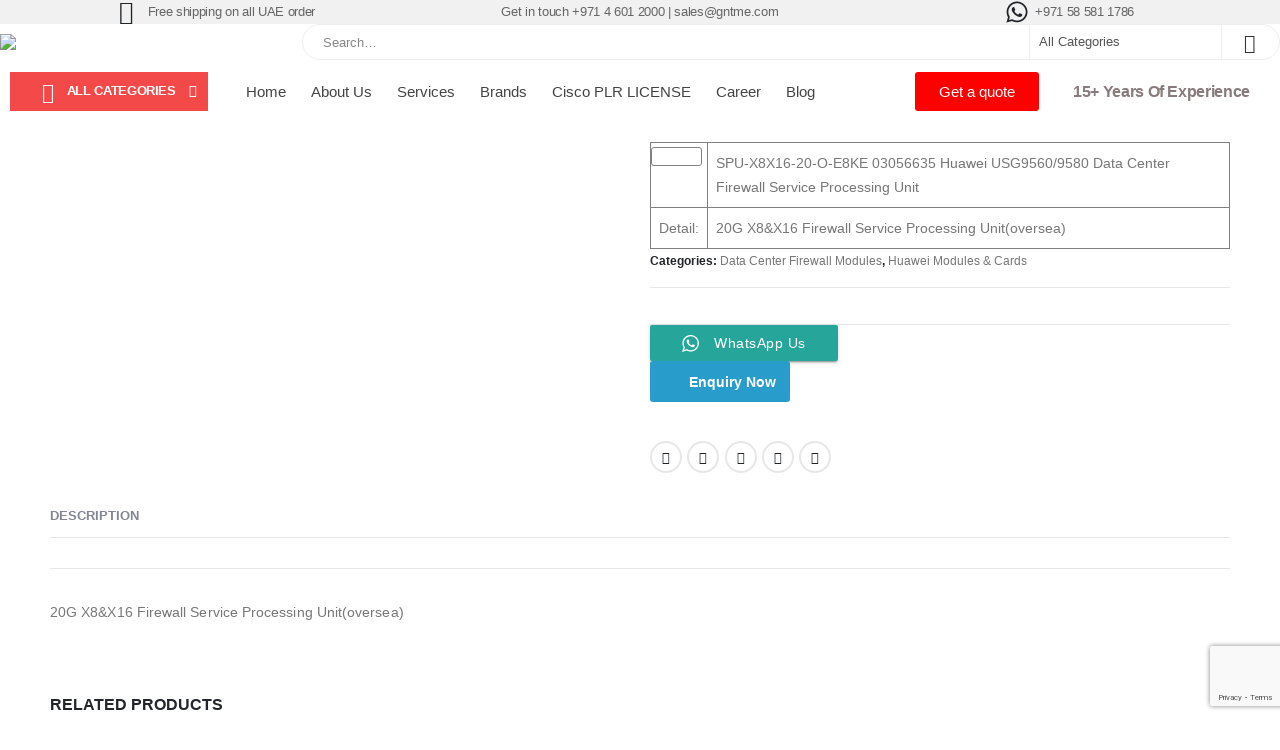

--- FILE ---
content_type: text/html; charset=UTF-8
request_url: https://gntme.com/product/spu-x8x16-20-o-e8ke/
body_size: 81594
content:
	<!DOCTYPE html>
	<html class=""  lang="en-US">
	<head>
		<meta http-equiv="X-UA-Compatible" content="IE=edge" />
		<meta http-equiv="Content-Type" content="text/html; charset=UTF-8" />
		<meta name="viewport" content="width=device-width, initial-scale=1, minimum-scale=1" />

		<link rel="profile" href="https://gmpg.org/xfn/11" />
		<link rel="pingback" href="https://gntme.com/xmlrpc.php" />
		<meta name='robots' content='index, follow, max-image-preview:large, max-snippet:-1, max-video-preview:-1' />

	<!-- This site is optimized with the Yoast SEO plugin v26.8 - https://yoast.com/product/yoast-seo-wordpress/ -->
	<title>SPU-X8X16-20-O-E8KE - Gear Net Technologies LLC</title>
	<link rel="canonical" href="https://gntme.com/product/spu-x8x16-20-o-e8ke/" />
	<meta property="og:locale" content="en_US" />
	<meta property="og:type" content="article" />
	<meta property="og:title" content="SPU-X8X16-20-O-E8KE - Gear Net Technologies LLC" />
	<meta property="og:description" content="Model:SPU-X8X16-20-O-E8KE 03056635 Huawei USG9560/9580 Data Center Firewall Service Processing UnitDetail:20G X8&amp;X16 Firewall Service Processing Unit(oversea)" />
	<meta property="og:url" content="https://gntme.com/product/spu-x8x16-20-o-e8ke/" />
	<meta property="og:site_name" content="Gear Net Technologies LLC" />
	<meta property="article:modified_time" content="2024-08-27T11:21:41+00:00" />
	<meta name="twitter:card" content="summary_large_image" />
	<script type="application/ld+json" class="yoast-schema-graph">{"@context":"https://schema.org","@graph":[{"@type":"WebPage","@id":"https://gntme.com/product/spu-x8x16-20-o-e8ke/","url":"https://gntme.com/product/spu-x8x16-20-o-e8ke/","name":"SPU-X8X16-20-O-E8KE - Gear Net Technologies LLC","isPartOf":{"@id":"https://gntme.com/#website"},"datePublished":"2024-08-27T11:21:37+00:00","dateModified":"2024-08-27T11:21:41+00:00","breadcrumb":{"@id":"https://gntme.com/product/spu-x8x16-20-o-e8ke/#breadcrumb"},"inLanguage":"en-US","potentialAction":[{"@type":"ReadAction","target":["https://gntme.com/product/spu-x8x16-20-o-e8ke/"]}]},{"@type":"BreadcrumbList","@id":"https://gntme.com/product/spu-x8x16-20-o-e8ke/#breadcrumb","itemListElement":[{"@type":"ListItem","position":1,"name":"Home","item":"https://gntme.com/"},{"@type":"ListItem","position":2,"name":"Shop","item":"https://gntme.com/shop/"},{"@type":"ListItem","position":3,"name":"SPU-X8X16-20-O-E8KE"}]},{"@type":"WebSite","@id":"https://gntme.com/#website","url":"https://gntme.com/","name":"Gear Net Technologies LLC","description":"","potentialAction":[{"@type":"SearchAction","target":{"@type":"EntryPoint","urlTemplate":"https://gntme.com/?s={search_term_string}"},"query-input":{"@type":"PropertyValueSpecification","valueRequired":true,"valueName":"search_term_string"}}],"inLanguage":"en-US"}]}</script>
	<!-- / Yoast SEO plugin. -->


<link rel="alternate" type="application/rss+xml" title="Gear Net Technologies LLC &raquo; Feed" href="https://gntme.com/feed/" />
<link rel="alternate" title="oEmbed (JSON)" type="application/json+oembed" href="https://gntme.com/wp-json/oembed/1.0/embed?url=https%3A%2F%2Fgntme.com%2Fproduct%2Fspu-x8x16-20-o-e8ke%2F" />
<link rel="alternate" title="oEmbed (XML)" type="text/xml+oembed" href="https://gntme.com/wp-json/oembed/1.0/embed?url=https%3A%2F%2Fgntme.com%2Fproduct%2Fspu-x8x16-20-o-e8ke%2F&#038;format=xml" />
		<link rel="shortcut icon" href="" type="image/x-icon" />
				<link rel="apple-touch-icon" href="" />
				<link rel="apple-touch-icon" sizes="120x120" href="" />
				<link rel="apple-touch-icon" sizes="76x76" href="" />
				<link rel="apple-touch-icon" sizes="152x152" href="" />
		<style id='wp-img-auto-sizes-contain-inline-css'>
img:is([sizes=auto i],[sizes^="auto," i]){contain-intrinsic-size:3000px 1500px}
/*# sourceURL=wp-img-auto-sizes-contain-inline-css */
</style>
<link rel='stylesheet' id='ht_ctc_main_css-css' href='https://gntme.com/wp-content/plugins/click-to-chat-for-whatsapp/new/inc/assets/css/main.css?ver=4.36' media='all' />
<link rel='stylesheet' id='hfe-widgets-style-css' href='https://gntme.com/wp-content/plugins/header-footer-elementor/inc/widgets-css/frontend.css?ver=2.8.1' media='all' />
<link rel='stylesheet' id='hfe-woo-product-grid-css' href='https://gntme.com/wp-content/plugins/header-footer-elementor/inc/widgets-css/woo-products.css?ver=2.8.1' media='all' />
<style id='wp-emoji-styles-inline-css'>

	img.wp-smiley, img.emoji {
		display: inline !important;
		border: none !important;
		box-shadow: none !important;
		height: 1em !important;
		width: 1em !important;
		margin: 0 0.07em !important;
		vertical-align: -0.1em !important;
		background: none !important;
		padding: 0 !important;
	}
/*# sourceURL=wp-emoji-styles-inline-css */
</style>
<link rel='stylesheet' id='wp-block-library-css' href='https://gntme.com/wp-includes/css/dist/block-library/style.min.css?ver=6.9' media='all' />
<style id='wp-block-library-theme-inline-css'>
.wp-block-audio :where(figcaption){color:#555;font-size:13px;text-align:center}.is-dark-theme .wp-block-audio :where(figcaption){color:#ffffffa6}.wp-block-audio{margin:0 0 1em}.wp-block-code{border:1px solid #ccc;border-radius:4px;font-family:Menlo,Consolas,monaco,monospace;padding:.8em 1em}.wp-block-embed :where(figcaption){color:#555;font-size:13px;text-align:center}.is-dark-theme .wp-block-embed :where(figcaption){color:#ffffffa6}.wp-block-embed{margin:0 0 1em}.blocks-gallery-caption{color:#555;font-size:13px;text-align:center}.is-dark-theme .blocks-gallery-caption{color:#ffffffa6}:root :where(.wp-block-image figcaption){color:#555;font-size:13px;text-align:center}.is-dark-theme :root :where(.wp-block-image figcaption){color:#ffffffa6}.wp-block-image{margin:0 0 1em}.wp-block-pullquote{border-bottom:4px solid;border-top:4px solid;color:currentColor;margin-bottom:1.75em}.wp-block-pullquote :where(cite),.wp-block-pullquote :where(footer),.wp-block-pullquote__citation{color:currentColor;font-size:.8125em;font-style:normal;text-transform:uppercase}.wp-block-quote{border-left:.25em solid;margin:0 0 1.75em;padding-left:1em}.wp-block-quote cite,.wp-block-quote footer{color:currentColor;font-size:.8125em;font-style:normal;position:relative}.wp-block-quote:where(.has-text-align-right){border-left:none;border-right:.25em solid;padding-left:0;padding-right:1em}.wp-block-quote:where(.has-text-align-center){border:none;padding-left:0}.wp-block-quote.is-large,.wp-block-quote.is-style-large,.wp-block-quote:where(.is-style-plain){border:none}.wp-block-search .wp-block-search__label{font-weight:700}.wp-block-search__button{border:1px solid #ccc;padding:.375em .625em}:where(.wp-block-group.has-background){padding:1.25em 2.375em}.wp-block-separator.has-css-opacity{opacity:.4}.wp-block-separator{border:none;border-bottom:2px solid;margin-left:auto;margin-right:auto}.wp-block-separator.has-alpha-channel-opacity{opacity:1}.wp-block-separator:not(.is-style-wide):not(.is-style-dots){width:100px}.wp-block-separator.has-background:not(.is-style-dots){border-bottom:none;height:1px}.wp-block-separator.has-background:not(.is-style-wide):not(.is-style-dots){height:2px}.wp-block-table{margin:0 0 1em}.wp-block-table td,.wp-block-table th{word-break:normal}.wp-block-table :where(figcaption){color:#555;font-size:13px;text-align:center}.is-dark-theme .wp-block-table :where(figcaption){color:#ffffffa6}.wp-block-video :where(figcaption){color:#555;font-size:13px;text-align:center}.is-dark-theme .wp-block-video :where(figcaption){color:#ffffffa6}.wp-block-video{margin:0 0 1em}:root :where(.wp-block-template-part.has-background){margin-bottom:0;margin-top:0;padding:1.25em 2.375em}
/*# sourceURL=/wp-includes/css/dist/block-library/theme.min.css */
</style>
<style id='classic-theme-styles-inline-css'>
/*! This file is auto-generated */
.wp-block-button__link{color:#fff;background-color:#32373c;border-radius:9999px;box-shadow:none;text-decoration:none;padding:calc(.667em + 2px) calc(1.333em + 2px);font-size:1.125em}.wp-block-file__button{background:#32373c;color:#fff;text-decoration:none}
/*# sourceURL=/wp-includes/css/classic-themes.min.css */
</style>
<link rel='stylesheet' id='yith-wcan-shortcodes-css' href='https://gntme.com/wp-content/plugins/yith-woocommerce-ajax-navigation/assets/css/shortcodes.css?ver=5.16.0' media='all' />
<style id='yith-wcan-shortcodes-inline-css'>
:root{
	--yith-wcan-filters_colors_titles: #434343;
	--yith-wcan-filters_colors_background: #FFFFFF;
	--yith-wcan-filters_colors_accent: #A7144C;
	--yith-wcan-filters_colors_accent_r: 167;
	--yith-wcan-filters_colors_accent_g: 20;
	--yith-wcan-filters_colors_accent_b: 76;
	--yith-wcan-color_swatches_border_radius: 100%;
	--yith-wcan-color_swatches_size: 30px;
	--yith-wcan-labels_style_background: #FFFFFF;
	--yith-wcan-labels_style_background_hover: #A7144C;
	--yith-wcan-labels_style_background_active: #A7144C;
	--yith-wcan-labels_style_text: #434343;
	--yith-wcan-labels_style_text_hover: #FFFFFF;
	--yith-wcan-labels_style_text_active: #FFFFFF;
	--yith-wcan-anchors_style_text: #434343;
	--yith-wcan-anchors_style_text_hover: #A7144C;
	--yith-wcan-anchors_style_text_active: #A7144C;
}
/*# sourceURL=yith-wcan-shortcodes-inline-css */
</style>
<style id='global-styles-inline-css'>
:root{--wp--preset--aspect-ratio--square: 1;--wp--preset--aspect-ratio--4-3: 4/3;--wp--preset--aspect-ratio--3-4: 3/4;--wp--preset--aspect-ratio--3-2: 3/2;--wp--preset--aspect-ratio--2-3: 2/3;--wp--preset--aspect-ratio--16-9: 16/9;--wp--preset--aspect-ratio--9-16: 9/16;--wp--preset--color--black: #000000;--wp--preset--color--cyan-bluish-gray: #abb8c3;--wp--preset--color--white: #ffffff;--wp--preset--color--pale-pink: #f78da7;--wp--preset--color--vivid-red: #cf2e2e;--wp--preset--color--luminous-vivid-orange: #ff6900;--wp--preset--color--luminous-vivid-amber: #fcb900;--wp--preset--color--light-green-cyan: #7bdcb5;--wp--preset--color--vivid-green-cyan: #00d084;--wp--preset--color--pale-cyan-blue: #8ed1fc;--wp--preset--color--vivid-cyan-blue: #0693e3;--wp--preset--color--vivid-purple: #9b51e0;--wp--preset--color--primary: var(--porto-primary-color);--wp--preset--color--secondary: var(--porto-secondary-color);--wp--preset--color--tertiary: var(--porto-tertiary-color);--wp--preset--color--quaternary: var(--porto-quaternary-color);--wp--preset--color--dark: var(--porto-dark-color);--wp--preset--color--light: var(--porto-light-color);--wp--preset--color--primary-hover: var(--porto-primary-light-5);--wp--preset--gradient--vivid-cyan-blue-to-vivid-purple: linear-gradient(135deg,rgb(6,147,227) 0%,rgb(155,81,224) 100%);--wp--preset--gradient--light-green-cyan-to-vivid-green-cyan: linear-gradient(135deg,rgb(122,220,180) 0%,rgb(0,208,130) 100%);--wp--preset--gradient--luminous-vivid-amber-to-luminous-vivid-orange: linear-gradient(135deg,rgb(252,185,0) 0%,rgb(255,105,0) 100%);--wp--preset--gradient--luminous-vivid-orange-to-vivid-red: linear-gradient(135deg,rgb(255,105,0) 0%,rgb(207,46,46) 100%);--wp--preset--gradient--very-light-gray-to-cyan-bluish-gray: linear-gradient(135deg,rgb(238,238,238) 0%,rgb(169,184,195) 100%);--wp--preset--gradient--cool-to-warm-spectrum: linear-gradient(135deg,rgb(74,234,220) 0%,rgb(151,120,209) 20%,rgb(207,42,186) 40%,rgb(238,44,130) 60%,rgb(251,105,98) 80%,rgb(254,248,76) 100%);--wp--preset--gradient--blush-light-purple: linear-gradient(135deg,rgb(255,206,236) 0%,rgb(152,150,240) 100%);--wp--preset--gradient--blush-bordeaux: linear-gradient(135deg,rgb(254,205,165) 0%,rgb(254,45,45) 50%,rgb(107,0,62) 100%);--wp--preset--gradient--luminous-dusk: linear-gradient(135deg,rgb(255,203,112) 0%,rgb(199,81,192) 50%,rgb(65,88,208) 100%);--wp--preset--gradient--pale-ocean: linear-gradient(135deg,rgb(255,245,203) 0%,rgb(182,227,212) 50%,rgb(51,167,181) 100%);--wp--preset--gradient--electric-grass: linear-gradient(135deg,rgb(202,248,128) 0%,rgb(113,206,126) 100%);--wp--preset--gradient--midnight: linear-gradient(135deg,rgb(2,3,129) 0%,rgb(40,116,252) 100%);--wp--preset--font-size--small: 13px;--wp--preset--font-size--medium: 20px;--wp--preset--font-size--large: 36px;--wp--preset--font-size--x-large: 42px;--wp--preset--spacing--20: 0.44rem;--wp--preset--spacing--30: 0.67rem;--wp--preset--spacing--40: 1rem;--wp--preset--spacing--50: 1.5rem;--wp--preset--spacing--60: 2.25rem;--wp--preset--spacing--70: 3.38rem;--wp--preset--spacing--80: 5.06rem;--wp--preset--shadow--natural: 6px 6px 9px rgba(0, 0, 0, 0.2);--wp--preset--shadow--deep: 12px 12px 50px rgba(0, 0, 0, 0.4);--wp--preset--shadow--sharp: 6px 6px 0px rgba(0, 0, 0, 0.2);--wp--preset--shadow--outlined: 6px 6px 0px -3px rgb(255, 255, 255), 6px 6px rgb(0, 0, 0);--wp--preset--shadow--crisp: 6px 6px 0px rgb(0, 0, 0);}:where(.is-layout-flex){gap: 0.5em;}:where(.is-layout-grid){gap: 0.5em;}body .is-layout-flex{display: flex;}.is-layout-flex{flex-wrap: wrap;align-items: center;}.is-layout-flex > :is(*, div){margin: 0;}body .is-layout-grid{display: grid;}.is-layout-grid > :is(*, div){margin: 0;}:where(.wp-block-columns.is-layout-flex){gap: 2em;}:where(.wp-block-columns.is-layout-grid){gap: 2em;}:where(.wp-block-post-template.is-layout-flex){gap: 1.25em;}:where(.wp-block-post-template.is-layout-grid){gap: 1.25em;}.has-black-color{color: var(--wp--preset--color--black) !important;}.has-cyan-bluish-gray-color{color: var(--wp--preset--color--cyan-bluish-gray) !important;}.has-white-color{color: var(--wp--preset--color--white) !important;}.has-pale-pink-color{color: var(--wp--preset--color--pale-pink) !important;}.has-vivid-red-color{color: var(--wp--preset--color--vivid-red) !important;}.has-luminous-vivid-orange-color{color: var(--wp--preset--color--luminous-vivid-orange) !important;}.has-luminous-vivid-amber-color{color: var(--wp--preset--color--luminous-vivid-amber) !important;}.has-light-green-cyan-color{color: var(--wp--preset--color--light-green-cyan) !important;}.has-vivid-green-cyan-color{color: var(--wp--preset--color--vivid-green-cyan) !important;}.has-pale-cyan-blue-color{color: var(--wp--preset--color--pale-cyan-blue) !important;}.has-vivid-cyan-blue-color{color: var(--wp--preset--color--vivid-cyan-blue) !important;}.has-vivid-purple-color{color: var(--wp--preset--color--vivid-purple) !important;}.has-black-background-color{background-color: var(--wp--preset--color--black) !important;}.has-cyan-bluish-gray-background-color{background-color: var(--wp--preset--color--cyan-bluish-gray) !important;}.has-white-background-color{background-color: var(--wp--preset--color--white) !important;}.has-pale-pink-background-color{background-color: var(--wp--preset--color--pale-pink) !important;}.has-vivid-red-background-color{background-color: var(--wp--preset--color--vivid-red) !important;}.has-luminous-vivid-orange-background-color{background-color: var(--wp--preset--color--luminous-vivid-orange) !important;}.has-luminous-vivid-amber-background-color{background-color: var(--wp--preset--color--luminous-vivid-amber) !important;}.has-light-green-cyan-background-color{background-color: var(--wp--preset--color--light-green-cyan) !important;}.has-vivid-green-cyan-background-color{background-color: var(--wp--preset--color--vivid-green-cyan) !important;}.has-pale-cyan-blue-background-color{background-color: var(--wp--preset--color--pale-cyan-blue) !important;}.has-vivid-cyan-blue-background-color{background-color: var(--wp--preset--color--vivid-cyan-blue) !important;}.has-vivid-purple-background-color{background-color: var(--wp--preset--color--vivid-purple) !important;}.has-black-border-color{border-color: var(--wp--preset--color--black) !important;}.has-cyan-bluish-gray-border-color{border-color: var(--wp--preset--color--cyan-bluish-gray) !important;}.has-white-border-color{border-color: var(--wp--preset--color--white) !important;}.has-pale-pink-border-color{border-color: var(--wp--preset--color--pale-pink) !important;}.has-vivid-red-border-color{border-color: var(--wp--preset--color--vivid-red) !important;}.has-luminous-vivid-orange-border-color{border-color: var(--wp--preset--color--luminous-vivid-orange) !important;}.has-luminous-vivid-amber-border-color{border-color: var(--wp--preset--color--luminous-vivid-amber) !important;}.has-light-green-cyan-border-color{border-color: var(--wp--preset--color--light-green-cyan) !important;}.has-vivid-green-cyan-border-color{border-color: var(--wp--preset--color--vivid-green-cyan) !important;}.has-pale-cyan-blue-border-color{border-color: var(--wp--preset--color--pale-cyan-blue) !important;}.has-vivid-cyan-blue-border-color{border-color: var(--wp--preset--color--vivid-cyan-blue) !important;}.has-vivid-purple-border-color{border-color: var(--wp--preset--color--vivid-purple) !important;}.has-vivid-cyan-blue-to-vivid-purple-gradient-background{background: var(--wp--preset--gradient--vivid-cyan-blue-to-vivid-purple) !important;}.has-light-green-cyan-to-vivid-green-cyan-gradient-background{background: var(--wp--preset--gradient--light-green-cyan-to-vivid-green-cyan) !important;}.has-luminous-vivid-amber-to-luminous-vivid-orange-gradient-background{background: var(--wp--preset--gradient--luminous-vivid-amber-to-luminous-vivid-orange) !important;}.has-luminous-vivid-orange-to-vivid-red-gradient-background{background: var(--wp--preset--gradient--luminous-vivid-orange-to-vivid-red) !important;}.has-very-light-gray-to-cyan-bluish-gray-gradient-background{background: var(--wp--preset--gradient--very-light-gray-to-cyan-bluish-gray) !important;}.has-cool-to-warm-spectrum-gradient-background{background: var(--wp--preset--gradient--cool-to-warm-spectrum) !important;}.has-blush-light-purple-gradient-background{background: var(--wp--preset--gradient--blush-light-purple) !important;}.has-blush-bordeaux-gradient-background{background: var(--wp--preset--gradient--blush-bordeaux) !important;}.has-luminous-dusk-gradient-background{background: var(--wp--preset--gradient--luminous-dusk) !important;}.has-pale-ocean-gradient-background{background: var(--wp--preset--gradient--pale-ocean) !important;}.has-electric-grass-gradient-background{background: var(--wp--preset--gradient--electric-grass) !important;}.has-midnight-gradient-background{background: var(--wp--preset--gradient--midnight) !important;}.has-small-font-size{font-size: var(--wp--preset--font-size--small) !important;}.has-medium-font-size{font-size: var(--wp--preset--font-size--medium) !important;}.has-large-font-size{font-size: var(--wp--preset--font-size--large) !important;}.has-x-large-font-size{font-size: var(--wp--preset--font-size--x-large) !important;}
:where(.wp-block-post-template.is-layout-flex){gap: 1.25em;}:where(.wp-block-post-template.is-layout-grid){gap: 1.25em;}
:where(.wp-block-term-template.is-layout-flex){gap: 1.25em;}:where(.wp-block-term-template.is-layout-grid){gap: 1.25em;}
:where(.wp-block-columns.is-layout-flex){gap: 2em;}:where(.wp-block-columns.is-layout-grid){gap: 2em;}
:root :where(.wp-block-pullquote){font-size: 1.5em;line-height: 1.6;}
/*# sourceURL=global-styles-inline-css */
</style>
<link rel='stylesheet' id='contact-form-7-css' href='https://gntme.com/wp-content/plugins/contact-form-7/includes/css/styles.css?ver=6.1.4' media='all' />
<link rel='stylesheet' id='nbcpf-intlTelInput-style-css' href='https://gntme.com/wp-content/plugins/country-phone-field-contact-form-7/assets/css/intlTelInput.min.css?ver=6.9' media='all' />
<link rel='stylesheet' id='nbcpf-countryFlag-style-css' href='https://gntme.com/wp-content/plugins/country-phone-field-contact-form-7/assets/css/countrySelect.min.css?ver=6.9' media='all' />
<link rel='stylesheet' id='wqoecf-front-woo-quote-css' href='https://gntme.com/wp-content/plugins/woo-quote-or-enquiry-contact-form-7/assets/css/wqoecf-front-style.css?ver=3.4.7' media='all' />
<link rel='stylesheet' id='photoswipe-css' href='https://gntme.com/wp-content/plugins/woocommerce/assets/css/photoswipe/photoswipe.min.css?ver=10.4.3' media='all' />
<link rel='stylesheet' id='photoswipe-default-skin-css' href='https://gntme.com/wp-content/plugins/woocommerce/assets/css/photoswipe/default-skin/default-skin.min.css?ver=10.4.3' media='all' />
<style id='woocommerce-inline-inline-css'>
.woocommerce form .form-row .required { visibility: visible; }
/*# sourceURL=woocommerce-inline-inline-css */
</style>
<link rel='stylesheet' id='alpus-plugin-framework-base-css' href='https://gntme.com/wp-content/plugins/alpus-flexbox/plugin-framework/assets/css/base.min.css?ver=1.3.0' media='all' />
<link rel='stylesheet' id='alpus-plugin-framework-css' href='https://gntme.com/wp-content/plugins/alpus-flexbox/plugin-framework/assets/css/framework.min.css?ver=1.3.0' media='all' />
<link rel='stylesheet' id='hfe-style-css' href='https://gntme.com/wp-content/plugins/header-footer-elementor/assets/css/header-footer-elementor.css?ver=2.8.1' media='all' />
<link rel='stylesheet' id='elementor-frontend-css' href='https://gntme.com/wp-content/uploads/elementor/css/custom-frontend.min.css?ver=1769005369' media='all' />
<link rel='stylesheet' id='elementor-post-2030-css' href='https://gntme.com/wp-content/uploads/elementor/css/post-2030.css?ver=1769005369' media='all' />
<link rel='stylesheet' id='uacf7-frontend-style-css' href='https://gntme.com/wp-content/plugins/ultimate-addons-for-contact-form-7/assets/css/uacf7-frontend.css?ver=6.9' media='all' />
<link rel='stylesheet' id='uacf7-form-style-css' href='https://gntme.com/wp-content/plugins/ultimate-addons-for-contact-form-7/assets/css/form-style.css?ver=6.9' media='all' />
<link rel='stylesheet' id='uacf7-column-css' href='https://gntme.com/wp-content/plugins/ultimate-addons-for-contact-form-7/addons/column/grid/columns.css?ver=6.9' media='all' />
<link rel='stylesheet' id='dashicons-css' href='https://gntme.com/wp-includes/css/dashicons.min.css?ver=6.9' media='all' />
<style id='dashicons-inline-css'>
[data-font="Dashicons"]:before {font-family: 'Dashicons' !important;content: attr(data-icon) !important;speak: none !important;font-weight: normal !important;font-variant: normal !important;text-transform: none !important;line-height: 1 !important;font-style: normal !important;-webkit-font-smoothing: antialiased !important;-moz-osx-font-smoothing: grayscale !important;}
/*# sourceURL=dashicons-inline-css */
</style>
<link rel='stylesheet' id='hfe-elementor-icons-css' href='https://gntme.com/wp-content/plugins/elementor/assets/lib/eicons/css/elementor-icons.min.css?ver=5.34.0' media='all' />
<link rel='stylesheet' id='hfe-icons-list-css' href='https://gntme.com/wp-content/plugins/elementor/assets/css/widget-icon-list.min.css?ver=3.24.3' media='all' />
<link rel='stylesheet' id='hfe-social-icons-css' href='https://gntme.com/wp-content/plugins/elementor/assets/css/widget-social-icons.min.css?ver=3.24.0' media='all' />
<link rel='stylesheet' id='hfe-social-share-icons-brands-css' href='https://gntme.com/wp-content/plugins/elementor/assets/lib/font-awesome/css/brands.css?ver=5.15.3' media='all' />
<link rel='stylesheet' id='hfe-social-share-icons-fontawesome-css' href='https://gntme.com/wp-content/plugins/elementor/assets/lib/font-awesome/css/fontawesome.css?ver=5.15.3' media='all' />
<link rel='stylesheet' id='hfe-nav-menu-icons-css' href='https://gntme.com/wp-content/plugins/elementor/assets/lib/font-awesome/css/solid.css?ver=5.15.3' media='all' />
<link rel='stylesheet' id='porto-fs-progress-bar-css' href='https://gntme.com/wp-content/themes/porto/inc/lib/woocommerce-shipping-progress-bar/shipping-progress-bar.css?ver=7.7.2' media='all' />
<link rel='stylesheet' id='porto-css-vars-css' href='https://gntme.com/wp-content/uploads/porto_styles/theme_css_vars.css?ver=7.7.2' media='all' />
<link rel='stylesheet' id='bootstrap-css' href='https://gntme.com/wp-content/uploads/porto_styles/bootstrap.css?ver=7.7.2' media='all' />
<link rel='stylesheet' id='porto-plugins-css' href='https://gntme.com/wp-content/themes/porto/css/plugins.css?ver=7.7.2' media='all' />
<link rel='stylesheet' id='porto-theme-css' href='https://gntme.com/wp-content/themes/porto/css/theme.css?ver=7.7.2' media='all' />
<link rel='stylesheet' id='porto-blog-legacy-css' href='https://gntme.com/wp-content/themes/porto/css/part/blog-legacy.css?ver=7.7.2' media='all' />
<link rel='stylesheet' id='porto-side-menu-css' href='https://gntme.com/wp-content/themes/porto/css/part/side-accordion.css?ver=7.7.2' media='all' />
<link rel='stylesheet' id='porto-header-shop-css' href='https://gntme.com/wp-content/themes/porto/css/part/header-shop.css?ver=7.7.2' media='all' />
<link rel='stylesheet' id='porto-header-legacy-css' href='https://gntme.com/wp-content/themes/porto/css/part/header-legacy.css?ver=7.7.2' media='all' />
<link rel='stylesheet' id='porto-footer-legacy-css' href='https://gntme.com/wp-content/themes/porto/css/part/footer-legacy.css?ver=7.7.2' media='all' />
<link rel='stylesheet' id='porto-nav-panel-css' href='https://gntme.com/wp-content/themes/porto/css/part/nav-panel.css?ver=7.7.2' media='all' />
<link rel='stylesheet' id='porto-media-mobile-sidebar-css' href='https://gntme.com/wp-content/themes/porto/css/part/media-mobile-sidebar.css?ver=7.7.2' media='(max-width:991px)' />
<link rel='stylesheet' id='porto-theme-portfolio-css' href='https://gntme.com/wp-content/themes/porto/css/theme_portfolio.css?ver=7.7.2' media='all' />
<link rel='stylesheet' id='porto-theme-member-css' href='https://gntme.com/wp-content/themes/porto/css/theme_member.css?ver=7.7.2' media='all' />
<link rel='stylesheet' id='porto-shortcodes-css' href='https://gntme.com/wp-content/uploads/porto_styles/shortcodes.css?ver=7.7.2' media='all' />
<link rel='stylesheet' id='porto-theme-shop-css' href='https://gntme.com/wp-content/themes/porto/css/theme_shop.css?ver=7.7.2' media='all' />
<link rel='stylesheet' id='porto-only-product-css' href='https://gntme.com/wp-content/themes/porto/css/part/only-product.css?ver=7.7.2' media='all' />
<link rel='stylesheet' id='porto-shop-legacy-css' href='https://gntme.com/wp-content/themes/porto/css/part/shop-legacy.css?ver=7.7.2' media='all' />
<link rel='stylesheet' id='porto-shop-sidebar-base-css' href='https://gntme.com/wp-content/themes/porto/css/part/shop-sidebar-base.css?ver=7.7.2' media='all' />
<link rel='stylesheet' id='porto-theme-elementor-css' href='https://gntme.com/wp-content/themes/porto/css/theme_elementor.css?ver=7.7.2' media='all' />
<link rel='stylesheet' id='porto-dynamic-style-css' href='https://gntme.com/wp-content/uploads/porto_styles/dynamic_style.css?ver=7.7.2' media='all' />
<link rel='stylesheet' id='porto-type-builder-css' href='https://gntme.com/wp-content/plugins/porto-functionality/builders/assets/type-builder.css?ver=3.7.2' media='all' />
<link rel='stylesheet' id='porto-account-login-style-css' href='https://gntme.com/wp-content/themes/porto/css/theme/shop/login-style/account-login.css?ver=7.7.2' media='all' />
<link rel='stylesheet' id='porto-theme-woopage-css' href='https://gntme.com/wp-content/themes/porto/css/theme/shop/other/woopage.css?ver=7.7.2' media='all' />
<link rel='stylesheet' id='porto-sp-layout-css' href='https://gntme.com/wp-content/themes/porto/css/theme/shop/single-product/builder.css?ver=7.7.2' media='all' />
<link rel='stylesheet' id='widget-icon-list-css' href='https://gntme.com/wp-content/uploads/elementor/css/custom-widget-icon-list.min.css?ver=1769005369' media='all' />
<link rel='stylesheet' id='widget-image-css' href='https://gntme.com/wp-content/plugins/elementor/assets/css/widget-image.min.css?ver=3.34.2' media='all' />
<link rel='stylesheet' id='elementor-post-49840-css' href='https://gntme.com/wp-content/uploads/elementor/css/post-49840.css?ver=7.7.2' media='all' />
<link rel='stylesheet' id='widget-heading-css' href='https://gntme.com/wp-content/plugins/elementor/assets/css/widget-heading.min.css?ver=3.34.2' media='all' />
<link rel='stylesheet' id='widget-social-icons-css' href='https://gntme.com/wp-content/plugins/elementor/assets/css/widget-social-icons.min.css?ver=3.34.2' media='all' />
<link rel='stylesheet' id='e-apple-webkit-css' href='https://gntme.com/wp-content/uploads/elementor/css/custom-apple-webkit.min.css?ver=1769005369' media='all' />
<link rel='stylesheet' id='widget-divider-css' href='https://gntme.com/wp-content/plugins/elementor/assets/css/widget-divider.min.css?ver=3.34.2' media='all' />
<link rel='stylesheet' id='elementor-post-1731-css' href='https://gntme.com/wp-content/uploads/elementor/css/post-1731.css?ver=7.7.2' media='all' />
<link rel='stylesheet' id='elementor-post-1807-css' href='https://gntme.com/wp-content/uploads/elementor/css/post-1807.css?ver=7.7.2' media='all' />
<link rel='stylesheet' id='porto-style-css' href='https://gntme.com/wp-content/themes/porto/style.css?ver=7.7.2' media='all' />
<style id='porto-style-inline-css'>
.side-header-narrow-bar-logo{max-width:140px}#header,.sticky-header .header-main.sticky{border-top:3px solid #ededed}@media (min-width:992px){}.page-top .page-title-wrap{line-height:0}.page-top .page-title:not(.b-none):after{content:'';position:absolute;width:100%;left:0;border-bottom:5px solid var(--porto-primary-color);bottom:-32px}.product-images .img-thumbnail .inner,.product-images .img-thumbnail .inner img{-webkit-transform:none;transform:none}.sticky-product{position:fixed;top:0;left:0;width:100%;z-index:1001;background-color:#fff;box-shadow:0 3px 5px rgba(0,0,0,0.08);padding:15px 0}.sticky-product.pos-bottom{top:auto;bottom:var(--porto-icon-menus-mobile,0);box-shadow:0 -3px 5px rgba(0,0,0,0.08)}.sticky-product .container{display:-ms-flexbox;display:flex;-ms-flex-align:center;align-items:center;-ms-flex-wrap:wrap;flex-wrap:wrap}.sticky-product .sticky-image{max-width:60px;margin-right:15px}.sticky-product .add-to-cart{-ms-flex:1;flex:1;text-align:right;margin-top:5px}.sticky-product .product-name{font-size:16px;font-weight:600;line-height:inherit;margin-bottom:0}.sticky-product .sticky-detail{line-height:1.5;display:-ms-flexbox;display:flex}.sticky-product .star-rating{margin:5px 15px;font-size:1em}.sticky-product .availability{padding-top:2px}.sticky-product .sticky-detail .price{font-family:,,sans-serif;font-weight:400;margin-bottom:0;font-size:1.3em;line-height:1.5}.sticky-product.pos-top:not(.hide){top:0;opacity:1;visibility:visible;transform:translate3d( 0,0,0 )}.sticky-product.pos-top.scroll-down{opacity:0 !important;visibility:hidden;transform:translate3d( 0,-100%,0 )}.sticky-product.sticky-ready{transition:left .3s,visibility 0.3s,opacity 0.3s,transform 0.3s,top 0.3s ease}.sticky-product .quantity.extra-type{display:none}@media (min-width:992px){body.single-product .sticky-product .container{padding-left:calc(var(--porto-grid-gutter-width) / 2);padding-right:calc(var(--porto-grid-gutter-width) / 2)}}.sticky-product .container{padding-left:var(--porto-fluid-spacing);padding-right:var(--porto-fluid-spacing)}@media (max-width:768px){.sticky-product .sticky-image,.sticky-product .sticky-detail,.sticky-product{display:none}.sticky-product.show-mobile{display:block;padding-top:10px;padding-bottom:10px}.sticky-product.show-mobile .add-to-cart{margin-top:0}.sticky-product.show-mobile .single_add_to_cart_button{margin:0;width:100%}}
/*# sourceURL=porto-style-inline-css */
</style>
<link rel='stylesheet' id='porto-360-gallery-css' href='https://gntme.com/wp-content/themes/porto/inc/lib/threesixty/threesixty.css?ver=7.7.2' media='all' />
<link rel='stylesheet' id='call-now-button-modern-style-css' href='https://gntme.com/wp-content/plugins/call-now-button/resources/style/modern.css?ver=1.5.5' media='all' />
<link rel='stylesheet' id='elementor-gf-local-roboto-css' href='https://gntme.com/wp-content/uploads/elementor/google-fonts/css/roboto.css?ver=1745302931' media='all' />
<link rel='stylesheet' id='elementor-gf-local-robotoslab-css' href='https://gntme.com/wp-content/uploads/elementor/google-fonts/css/robotoslab.css?ver=1745302943' media='all' />
<link rel='stylesheet' id='elementor-gf-local-poppins-css' href='https://gntme.com/wp-content/uploads/elementor/google-fonts/css/poppins.css?ver=1745302937' media='all' />
<!--n2css--><!--n2js--><script src="https://gntme.com/wp-includes/js/jquery/jquery.min.js?ver=3.7.1" id="jquery-core-js"></script>
<script src="https://gntme.com/wp-includes/js/jquery/jquery-migrate.min.js?ver=3.4.1" id="jquery-migrate-js"></script>
<script id="jquery-js-after">
!function($){"use strict";$(document).ready(function(){$(this).scrollTop()>100&&$(".hfe-scroll-to-top-wrap").removeClass("hfe-scroll-to-top-hide"),$(window).scroll(function(){$(this).scrollTop()<100?$(".hfe-scroll-to-top-wrap").fadeOut(300):$(".hfe-scroll-to-top-wrap").fadeIn(300)}),$(".hfe-scroll-to-top-wrap").on("click",function(){$("html, body").animate({scrollTop:0},300);return!1})})}(jQuery);
!function($){'use strict';$(document).ready(function(){var bar=$('.hfe-reading-progress-bar');if(!bar.length)return;$(window).on('scroll',function(){var s=$(window).scrollTop(),d=$(document).height()-$(window).height(),p=d? s/d*100:0;bar.css('width',p+'%')});});}(jQuery);
//# sourceURL=jquery-js-after
</script>
<script src="https://gntme.com/wp-content/plugins/woocommerce/assets/js/jquery-blockui/jquery.blockUI.min.js?ver=2.7.0-wc.10.4.3" id="wc-jquery-blockui-js" defer data-wp-strategy="defer"></script>
<script id="wc-add-to-cart-js-extra">
var wc_add_to_cart_params = {"ajax_url":"/wp-admin/admin-ajax.php","wc_ajax_url":"/?wc-ajax=%%endpoint%%","i18n_view_cart":"View cart","cart_url":"https://gntme.com/cart/","is_cart":"","cart_redirect_after_add":"no"};
//# sourceURL=wc-add-to-cart-js-extra
</script>
<script src="https://gntme.com/wp-content/plugins/woocommerce/assets/js/frontend/add-to-cart.min.js?ver=10.4.3" id="wc-add-to-cart-js" defer data-wp-strategy="defer"></script>
<script src="https://gntme.com/wp-content/plugins/woocommerce/assets/js/photoswipe/photoswipe.min.js?ver=4.1.1-wc.10.4.3" id="wc-photoswipe-js" defer data-wp-strategy="defer"></script>
<script src="https://gntme.com/wp-content/plugins/woocommerce/assets/js/photoswipe/photoswipe-ui-default.min.js?ver=4.1.1-wc.10.4.3" id="wc-photoswipe-ui-default-js" defer data-wp-strategy="defer"></script>
<script id="wc-single-product-js-extra">
var wc_single_product_params = {"i18n_required_rating_text":"Please select a rating","i18n_rating_options":["1 of 5 stars","2 of 5 stars","3 of 5 stars","4 of 5 stars","5 of 5 stars"],"i18n_product_gallery_trigger_text":"View full-screen image gallery","review_rating_required":"yes","flexslider":{"rtl":false,"animation":"slide","smoothHeight":true,"directionNav":false,"controlNav":"thumbnails","slideshow":false,"animationSpeed":500,"animationLoop":false,"allowOneSlide":false},"zoom_enabled":"","zoom_options":[],"photoswipe_enabled":"1","photoswipe_options":{"shareEl":false,"closeOnScroll":false,"history":false,"hideAnimationDuration":0,"showAnimationDuration":0},"flexslider_enabled":""};
//# sourceURL=wc-single-product-js-extra
</script>
<script src="https://gntme.com/wp-content/plugins/woocommerce/assets/js/frontend/single-product.min.js?ver=10.4.3" id="wc-single-product-js" defer data-wp-strategy="defer"></script>
<script src="https://gntme.com/wp-content/plugins/woocommerce/assets/js/js-cookie/js.cookie.min.js?ver=2.1.4-wc.10.4.3" id="wc-js-cookie-js" defer data-wp-strategy="defer"></script>
<script id="woocommerce-js-extra">
var woocommerce_params = {"ajax_url":"/wp-admin/admin-ajax.php","wc_ajax_url":"/?wc-ajax=%%endpoint%%","i18n_password_show":"Show password","i18n_password_hide":"Hide password"};
//# sourceURL=woocommerce-js-extra
</script>
<script src="https://gntme.com/wp-content/plugins/woocommerce/assets/js/frontend/woocommerce.min.js?ver=10.4.3" id="woocommerce-js" defer data-wp-strategy="defer"></script>
<script id="wc-cart-fragments-js-extra">
var wc_cart_fragments_params = {"ajax_url":"/wp-admin/admin-ajax.php","wc_ajax_url":"/?wc-ajax=%%endpoint%%","cart_hash_key":"wc_cart_hash_aa81e66e558b2a908253b27b2e3c3078","fragment_name":"wc_fragments_aa81e66e558b2a908253b27b2e3c3078","request_timeout":"15000"};
//# sourceURL=wc-cart-fragments-js-extra
</script>
<script src="https://gntme.com/wp-content/plugins/woocommerce/assets/js/frontend/cart-fragments.min.js?ver=10.4.3" id="wc-cart-fragments-js" defer data-wp-strategy="defer"></script>
<link rel="https://api.w.org/" href="https://gntme.com/wp-json/" /><link rel="alternate" title="JSON" type="application/json" href="https://gntme.com/wp-json/wp/v2/product/24840" /><link rel="EditURI" type="application/rsd+xml" title="RSD" href="https://gntme.com/xmlrpc.php?rsd" />
<meta name="generator" content="WordPress 6.9" />
<meta name="generator" content="WooCommerce 10.4.3" />
<link rel='shortlink' href='https://gntme.com/?p=24840' />
<style id="essential-blocks-global-styles">
            :root {
                --eb-global-primary-color: #101828;
--eb-global-secondary-color: #475467;
--eb-global-tertiary-color: #98A2B3;
--eb-global-text-color: #475467;
--eb-global-heading-color: #1D2939;
--eb-global-link-color: #444CE7;
--eb-global-background-color: #F9FAFB;
--eb-global-button-text-color: #FFFFFF;
--eb-global-button-background-color: #101828;
--eb-gradient-primary-color: linear-gradient(90deg, hsla(259, 84%, 78%, 1) 0%, hsla(206, 67%, 75%, 1) 100%);
--eb-gradient-secondary-color: linear-gradient(90deg, hsla(18, 76%, 85%, 1) 0%, hsla(203, 69%, 84%, 1) 100%);
--eb-gradient-tertiary-color: linear-gradient(90deg, hsla(248, 21%, 15%, 1) 0%, hsla(250, 14%, 61%, 1) 100%);
--eb-gradient-background-color: linear-gradient(90deg, rgb(250, 250, 250) 0%, rgb(233, 233, 233) 49%, rgb(244, 243, 243) 100%);

                --eb-tablet-breakpoint: 1024px;
--eb-mobile-breakpoint: 767px;

            }
            
            
        </style><!-- Google Tag Manager -->
<script>(function(w,d,s,l,i){w[l]=w[l]||[];w[l].push({'gtm.start':
new Date().getTime(),event:'gtm.js'});var f=d.getElementsByTagName(s)[0],
j=d.createElement(s),dl=l!='dataLayer'?'&l='+l:'';j.async=true;j.src=
'https://www.googletagmanager.com/gtm.js?id='+i+dl;f.parentNode.insertBefore(j,f);
})(window,document,'script','dataLayer','GTM-5RXGQHHL');</script>
<!-- End Google Tag Manager -->	<style>
		.woocommerce a.wqoecf_enquiry_button {
			background-color: #289dcc;
		}

			</style>
		<script type="text/javascript" id="webfont-queue">
		WebFontConfig = {
			google: { families: [ 'Poppins:400,500,600,700','Shadows+Into+Light:400,700','Playfair+Display:400,700' ] }
		};
		(function(d) {
			var wf = d.createElement('script'), s = d.scripts[d.scripts.length - 1];
			wf.src = 'https://gntme.com/wp-content/themes/porto/js/libs/webfont.js';
			wf.async = true;
			s.parentNode.insertBefore(wf, s);
		})(document);</script>
			<noscript><style>.woocommerce-product-gallery{ opacity: 1 !important; }</style></noscript>
	<meta name="generator" content="Elementor 3.34.2; features: e_font_icon_svg, additional_custom_breakpoints; settings: css_print_method-external, google_font-enabled, font_display-swap">
			<style>
				.e-con.e-parent:nth-of-type(n+4):not(.e-lazyloaded):not(.e-no-lazyload),
				.e-con.e-parent:nth-of-type(n+4):not(.e-lazyloaded):not(.e-no-lazyload) * {
					background-image: none !important;
				}
				@media screen and (max-height: 1024px) {
					.e-con.e-parent:nth-of-type(n+3):not(.e-lazyloaded):not(.e-no-lazyload),
					.e-con.e-parent:nth-of-type(n+3):not(.e-lazyloaded):not(.e-no-lazyload) * {
						background-image: none !important;
					}
				}
				@media screen and (max-height: 640px) {
					.e-con.e-parent:nth-of-type(n+2):not(.e-lazyloaded):not(.e-no-lazyload),
					.e-con.e-parent:nth-of-type(n+2):not(.e-lazyloaded):not(.e-no-lazyload) * {
						background-image: none !important;
					}
				}
			</style>
			<script>document.addEventListener("DOMContentLoaded", function () {
  const topBar = document.getElementById("top-bar");
  const mainHeader = document.getElementById("main-header");
  const menuBar = document.getElementById("menu-bar");

  const stickyHandler = () => {
    topBar.style.position = 'fixed';
    topBar.style.top = '0';
    topBar.style.width = '100%';
    topBar.style.zIndex = '1000';

    mainHeader.style.position = 'fixed';
    mainHeader.style.top = topBar.offsetHeight + 'px';
    mainHeader.style.width = '100%';
    mainHeader.style.zIndex = '999';

    menuBar.style.position = 'fixed';
    menuBar.style.top = (topBar.offsetHeight + mainHeader.offsetHeight) + 'px';
    menuBar.style.width = '100%';
    menuBar.style.zIndex = '998';
  };

  stickyHandler();
  window.addEventListener('resize', stickyHandler);
});
</script><link rel="icon" href="https://gntme.com/wp-content/uploads/2024/09/cropped-favicongntme-1-32x32.png" sizes="32x32" />
<link rel="icon" href="https://gntme.com/wp-content/uploads/2024/09/cropped-favicongntme-1-192x192.png" sizes="192x192" />
<link rel="apple-touch-icon" href="https://gntme.com/wp-content/uploads/2024/09/cropped-favicongntme-1-180x180.png" />
<meta name="msapplication-TileImage" content="https://gntme.com/wp-content/uploads/2024/09/cropped-favicongntme-1-270x270.png" />
		<style id="wp-custom-css">
			.elementor-element-32ea6bc #main-toggle-menu .menu-title{
	
	background-color: black !important;
}

button.ctc-analytics.s1_btn.ctc_s_1
Specificity: (0,3,1)
 {
    background-color: #7bd94b !important;
}

.custom-category-banner img {
    width: 100%;
    height: auto;
    max-height: 400px;
    object-fit: cover;
    display: block;
    margin-bottom: 30px;
}

.page-top{height:407px;}

.page-top .breadcrumbs-wrap {
    display: none;
}

.page-top .page-title {
    display: none;
}

#top-bar {
  position: sticky;
  top: 0;
  z-index: 1000;

}

#main-header {
  position: sticky;
  top: 40px; /* Adjust this value according to the height of the top bar */
	background:white !important;
  z-index: 999;
}

#menu-bar {
  position: sticky;
	background:white !important;
  top: 100px; /* Adjust this according to combined height of top bar + header */
  z-index: 998;
}
button.ctc-analytics.s1_btn.ctc_s_1
 {
    display: inline !important;
    margin-top: 12px;
    margin-bottom: 12px;
}

a.porto-tb-woo-link.porto-tb-addcart.product_type_simple.viewcart-style-3.add_to_cart_button.ajax_add_to_cart.porto-gb-921fb9d0d90d20b7f4b5f7b309184a0e {
    display: none !important;
}

.porto-tb-woo-link.no-tooltip.d-none.d-sm-block.porto-tb-quickview.quickview.porto-gb-223c9f8d8f931bf6236bb07895286f59 {
    display: none !important;
}

button.single_add_to_cart_button.button.alt {
    display: none;
}

.page-top {
    height: 407px;
    display: none;
}

thead, tbody, tfoot, tr, td, th{
	
	    border-width: 1px !important;
}		</style>
				<!-- Google tag (gtag.js) -->
<script async src="https://www.googletagmanager.com/gtag/js?id=G-H31YT0PDN8"></script>
<script>
  window.dataLayer = window.dataLayer || [];
  function gtag(){dataLayer.push(arguments);}
  gtag('js', new Date());

  gtag('config', 'G-H31YT0PDN8');
</script>
	</head>
	<body class="wp-singular product-template-default single single-product postid-24840 wp-embed-responsive wp-theme-porto theme-porto woocommerce woocommerce-page woocommerce-no-js ehf-template-porto ehf-stylesheet-porto yith-wcan-free porto-breadcrumbs-bb login-popup full blog-1 elementor-default elementor-kit-2030">
	<!-- Google Tag Manager (noscript) -->
<noscript><iframe src="https://www.googletagmanager.com/ns.html?id=GTM-5RXGQHHL"
height="0" width="0" style="display:none;visibility:hidden"></iframe></noscript>
<!-- End Google Tag Manager (noscript) -->
	<div class="page-wrapper"><!-- page wrapper -->
		
											<!-- header wrapper -->
				<div class="header-wrapper header-reveal">
										
<header  id="header" class="header-builder header-builder-p">
<div class="porto-block" data-id="49840">		<div data-elementor-type="wp-post" data-elementor-id="49840" class="elementor elementor-49840">
				<div class="elementor-element elementor-element-2f98344 e-grid e-con-full e-con e-parent" data-id="2f98344" data-element_type="container" id="top-bar" data-settings="{&quot;background_background&quot;:&quot;classic&quot;}">
				<div class="elementor-element elementor-element-a744ff8 d-none d-md-flex elementor-align-start elementor-icon-list--layout-traditional elementor-list-item-link-full_width elementor-widget elementor-widget-icon-list" data-id="a744ff8" data-element_type="widget" data-widget_type="icon-list.default">
				<div class="elementor-widget-container">
							<ul class="elementor-icon-list-items">
							<li class="elementor-icon-list-item">
											<span class="elementor-icon-list-icon">
							<i aria-hidden="true" class="  porto-icon-shipping"></i>						</span>
										<span class="elementor-icon-list-text">Free shipping on all UAE order</span>
									</li>
						</ul>
						</div>
				</div>
				<div class="elementor-element elementor-element-0d9abd4 d-none d-md-flex elementor-icon-list--layout-traditional elementor-list-item-link-full_width elementor-widget elementor-widget-icon-list" data-id="0d9abd4" data-element_type="widget" data-widget_type="icon-list.default">
				<div class="elementor-widget-container">
							<ul class="elementor-icon-list-items">
							<li class="elementor-icon-list-item">
										<span class="elementor-icon-list-text">Get in touch +971 4 601 2000 | sales@gntme.com</span>
									</li>
						</ul>
						</div>
				</div>
				<div class="elementor-element elementor-element-83ec8c8 d-none d-md-flex elementor-icon-list--layout-inline elementor-align-end elementor-list-item-link-full_width elementor-widget elementor-widget-icon-list" data-id="83ec8c8" data-element_type="widget" data-widget_type="icon-list.default">
				<div class="elementor-widget-container">
							<ul class="elementor-icon-list-items elementor-inline-items">
							<li class="elementor-icon-list-item elementor-inline-item">
											<span class="elementor-icon-list-icon">
							<svg aria-hidden="true" class="e-font-icon-svg e-fab-whatsapp" viewBox="0 0 448 512" xmlns="http://www.w3.org/2000/svg"><path d="M380.9 97.1C339 55.1 283.2 32 223.9 32c-122.4 0-222 99.6-222 222 0 39.1 10.2 77.3 29.6 111L0 480l117.7-30.9c32.4 17.7 68.9 27 106.1 27h.1c122.3 0 224.1-99.6 224.1-222 0-59.3-25.2-115-67.1-157zm-157 341.6c-33.2 0-65.7-8.9-94-25.7l-6.7-4-69.8 18.3L72 359.2l-4.4-7c-18.5-29.4-28.2-63.3-28.2-98.2 0-101.7 82.8-184.5 184.6-184.5 49.3 0 95.6 19.2 130.4 54.1 34.8 34.9 56.2 81.2 56.1 130.5 0 101.8-84.9 184.6-186.6 184.6zm101.2-138.2c-5.5-2.8-32.8-16.2-37.9-18-5.1-1.9-8.8-2.8-12.5 2.8-3.7 5.6-14.3 18-17.6 21.8-3.2 3.7-6.5 4.2-12 1.4-32.6-16.3-54-29.1-75.5-66-5.7-9.8 5.7-9.1 16.3-30.3 1.8-3.7.9-6.9-.5-9.7-1.4-2.8-12.5-30.1-17.1-41.2-4.5-10.8-9.1-9.3-12.5-9.5-3.2-.2-6.9-.2-10.6-.2-3.7 0-9.7 1.4-14.8 6.9-5.1 5.6-19.4 19-19.4 46.3 0 27.3 19.9 53.7 22.6 57.4 2.8 3.7 39.1 59.7 94.8 83.8 35.2 15.2 49 16.5 66.6 13.9 10.7-1.6 32.8-13.4 37.4-26.4 4.6-13 4.6-24.1 3.2-26.4-1.3-2.5-5-3.9-10.5-6.6z"></path></svg>						</span>
										<span class="elementor-icon-list-text">+971 58 581 1786</span>
									</li>
						</ul>
						</div>
				</div>
				</div>
				<section class="elementor-section elementor-top-section elementor-element elementor-element-2ac252f elementor-section-content-middle elementor-section-boxed elementor-section-height-default elementor-section-height-default" data-id="2ac252f" data-element_type="section" id="main-header">
		
							<div class="elementor-container elementor-column-gap-no">
											<div class="elementor-column elementor-col-100 elementor-top-column elementor-element elementor-element-f981040" data-id="f981040" data-element_type="column">
					<div class="elementor-widget-wrap elementor-element-populated">
								<div class="elementor-element elementor-element-9cbd509 mr-0 elementor-widget elementor-widget-porto_hb_menu_icon" data-id="9cbd509" data-element_type="widget" data-widget_type="porto_hb_menu_icon.default">
				<div class="elementor-widget-container">
					<a  aria-label="Mobile Menu" href="#" class="mobile-toggle"><i class="fas fa-bars"></i></a>				</div>
				</div>
				<div class="elementor-element elementor-element-646d440 me-auto elementor-widget elementor-widget-porto_hb_logo" data-id="646d440" data-element_type="widget" data-widget_type="porto_hb_logo.default">
				<div class="elementor-widget-container">
					
	<div class="logo">
	<a aria-label="Site Logo" href="https://gntme.com/" title="Gear Net Technologies LLC - "  rel="home">
		<img class="img-responsive standard-logo retina-logo" width="250" height="104" src="//gntme.com/wp-content/uploads/2024/12/cropped-logotop.png.bv_resized_mobile.png.bv_.webp" alt="Gear Net Technologies LLC" />	</a>
	</div>
					</div>
				</div>
				<div class="elementor-element elementor-element-ad68f6a elementor-widget__width-initial elementor-widget elementor-widget-image" data-id="ad68f6a" data-element_type="widget" data-widget_type="image.default">
				<div class="elementor-widget-container">
															<img width="50" height="55" src="https://gntme.com/wp-content/uploads/2023/12/sira-1-1.png" class="attachment-thumbnail size-thumbnail wp-image-48986" alt="" />															</div>
				</div>
				<div class="elementor-element elementor-element-9e8734a elementor-widget__width-initial elementor-widget elementor-widget-porto_hb_search_form" data-id="9e8734a" data-element_type="widget" data-widget_type="porto_hb_search_form.default">
				<div class="elementor-widget-container">
					<div class="searchform-popup advanced-popup  advanced-search-layout ssm-advanced-search-layout search-rounded"><a  class="search-toggle" role="button" aria-label="Search Toggle" href="#"><i class="porto-icon-magnifier"></i><span class="search-text">Search</span></a>	<form action="https://gntme.com/" method="get"
		class="searchform search-layout-advanced searchform-cats">
		<div class="searchform-fields">
			<span class="text"><input name="s" type="text" value="" placeholder="Search&hellip;" autocomplete="off" /></span>
							<input type="hidden" name="post_type" value="product"/>
				<select aria-label="Search Categories"  name='product_cat' id='product_cat' class='cat'>
	<option value='0'>All Categories</option>
	<option class="level-0" value="cisco-memory-flash">Cisco Memory &amp; Flash</option>
	<option class="level-1" value="1800-2800-3800-router">&nbsp;&nbsp;&nbsp;1800 2800 3800 Router</option>
	<option class="level-1" value="1900-2900-3900-router">&nbsp;&nbsp;&nbsp;1900 2900 3900 Router</option>
	<option class="level-1" value="1900-router-memory-flash">&nbsp;&nbsp;&nbsp;1900 Router Memory &amp; Flash</option>
	<option class="level-1" value="190029003900-series-router-flash-memory">&nbsp;&nbsp;&nbsp;1900&amp;2900&amp;3900 Series Router Flash Memory</option>
	<option class="level-1" value="1800-router-memory-flash">&nbsp;&nbsp;&nbsp;1800 Router Memory &amp; Flash</option>
	<option class="level-1" value="2900-router-memory-flash">&nbsp;&nbsp;&nbsp;2900 Router Memory &amp; Flash</option>
	<option class="level-1" value="3900-router-memory-flash">&nbsp;&nbsp;&nbsp;3900 Router Memory &amp; Flash</option>
	<option class="level-1" value="7200-7600-router">&nbsp;&nbsp;&nbsp;7200 7600 Router</option>
	<option class="level-1" value="4000-4500-cisco-switch">&nbsp;&nbsp;&nbsp;4000 4500 Cisco Switch</option>
	<option class="level-1" value="6000-6500-cisco-switch">&nbsp;&nbsp;&nbsp;6000 6500 Cisco Switch</option>
	<option class="level-1" value="800-router">&nbsp;&nbsp;&nbsp;800 Router</option>
	<option class="level-1" value="asr-router">&nbsp;&nbsp;&nbsp;ASR Router</option>
	<option class="level-0" value="cisco-routers">Cisco Routers</option>
	<option class="level-1" value="cisco-router-isr-2800">&nbsp;&nbsp;&nbsp;Cisco Router ISR 2800</option>
	<option class="level-1" value="cisco-router-7200-series">&nbsp;&nbsp;&nbsp;Cisco Router 7200 Series</option>
	<option class="level-1" value="cisco-8000-series-routers">&nbsp;&nbsp;&nbsp;Cisco 8000 Series Routers</option>
	<option class="level-1" value="cisco-router-7600-series">&nbsp;&nbsp;&nbsp;Cisco Router 7600 Series</option>
	<option class="level-1" value="cisco-router-12000-series">&nbsp;&nbsp;&nbsp;Cisco Router 12000 Series</option>
	<option class="level-1" value="cisco-router-10000-series">&nbsp;&nbsp;&nbsp;Cisco Router 10000 Series</option>
	<option class="level-1" value="cisco-router-isr-1100">&nbsp;&nbsp;&nbsp;Cisco Router ISR 1100</option>
	<option class="level-1" value="cisco-router-asr-1000">&nbsp;&nbsp;&nbsp;Cisco Router ASR 1000</option>
	<option class="level-1" value="cisco-router-asr-900">&nbsp;&nbsp;&nbsp;Cisco Router ASR 900</option>
	<option class="level-1" value="cisco-router-asr-9000">&nbsp;&nbsp;&nbsp;Cisco Router ASR 9000</option>
	<option class="level-1" value="cisco-router-asr-5000">&nbsp;&nbsp;&nbsp;Cisco Router ASR 5000</option>
	<option class="level-1" value="cisco-router-isr-1900">&nbsp;&nbsp;&nbsp;Cisco Router ISR 1900</option>
	<option class="level-1" value="cisco-router-isr-1800">&nbsp;&nbsp;&nbsp;Cisco Router ISR 1800</option>
	<option class="level-1" value="cisco-router-isr-800">&nbsp;&nbsp;&nbsp;Cisco Router ISR 800</option>
	<option class="level-1" value="cisco-router-isr-2900">&nbsp;&nbsp;&nbsp;Cisco Router ISR 2900</option>
	<option class="level-1" value="cisco-router-isr-3900">&nbsp;&nbsp;&nbsp;Cisco Router ISR 3900</option>
	<option class="level-1" value="cisco-router-isr-3800">&nbsp;&nbsp;&nbsp;Cisco Router ISR 3800</option>
	<option class="level-1" value="cisco-router-isr-4000">&nbsp;&nbsp;&nbsp;Cisco Router ISR 4000</option>
	<option class="level-1" value="cisco-router-isr-900">&nbsp;&nbsp;&nbsp;Cisco Router ISR 900</option>
	<option class="level-0" value="juniper-routers">Juniper Routers</option>
	<option class="level-1" value="juniper-router-other-modules-cards">&nbsp;&nbsp;&nbsp;Juniper Router Other Modules &amp; Cards</option>
	<option class="level-1" value="juniper-mx204-mx240-mx480-routers">&nbsp;&nbsp;&nbsp;Juniper MX204/MX240/MX480 Routers</option>
	<option class="level-1" value="juniper-mx960-5g-universal-routing-platforms">&nbsp;&nbsp;&nbsp;Juniper MX960 5G Universal Routing Platforms</option>
	<option class="level-1" value="juniper-mx10003-mx10008-mx10016-routers">&nbsp;&nbsp;&nbsp;Juniper MX10003/MX10008/MX10016 Routers</option>
	<option class="level-1" value="juniper-ctp150-ctp2000-platforms">&nbsp;&nbsp;&nbsp;Juniper CTP150 &amp; CTP2000 Platforms</option>
	<option class="level-1" value="juniper-router-ctp-modules-cards">&nbsp;&nbsp;&nbsp;Juniper Router CTP Modules &amp; Cards</option>
	<option class="level-1" value="juniper-mx2020-5g-universal-routing-platforms">&nbsp;&nbsp;&nbsp;Juniper MX2020 5G Universal Routing Platforms</option>
	<option class="level-1" value="juniper-ptx1000-3000-5000-10000-routers">&nbsp;&nbsp;&nbsp;Juniper PTX1000/3000/5000/10000 Routers</option>
	<option class="level-1" value="juniper-other-routers">&nbsp;&nbsp;&nbsp;Juniper Other Routers</option>
	<option class="level-1" value="juniper-router-accessories">&nbsp;&nbsp;&nbsp;Juniper Router Accessories</option>
	<option class="level-1" value="juniper-router-other-licenses">&nbsp;&nbsp;&nbsp;Juniper Router Other Licenses</option>
	<option class="level-1" value="juniper-routing-services-hw">&nbsp;&nbsp;&nbsp;Juniper Routing Services HW</option>
	<option class="level-1" value="juniper-router-mx10000-licenses">&nbsp;&nbsp;&nbsp;Juniper Router MX10000 Licenses</option>
	<option class="level-1" value="juniper-router-mx10000-modules">&nbsp;&nbsp;&nbsp;Juniper Router MX10000 Modules</option>
	<option class="level-1" value="juniper-routing-services-sw">&nbsp;&nbsp;&nbsp;Juniper Routing Services SW</option>
	<option class="level-1" value="juniper-router-mx2020-licenses">&nbsp;&nbsp;&nbsp;Juniper Router MX2020 Licenses</option>
	<option class="level-1" value="juniper-routers-other-services">&nbsp;&nbsp;&nbsp;Juniper Routers Other Services</option>
	<option class="level-1" value="juniper-router-mx2020-modules-cards">&nbsp;&nbsp;&nbsp;Juniper Router MX2020 Modules &amp; Cards</option>
	<option class="level-1" value="juniper-router-mx960-licenses">&nbsp;&nbsp;&nbsp;Juniper Router MX960 Licenses</option>
	<option class="level-1" value="juniper-router-mx960-modules-cards">&nbsp;&nbsp;&nbsp;Juniper Router MX960 Modules &amp; Cards</option>
	<option class="level-1" value="juniper-router-ptx-modules-cards">&nbsp;&nbsp;&nbsp;Juniper Router PTX Modules &amp; Cards</option>
	<option class="level-1" value="juniper-router-txp-modules-cards">&nbsp;&nbsp;&nbsp;Juniper Router TXP Modules &amp; Cards</option>
	<option class="level-0" value="cisco">Cisco</option>
	<option class="level-1" value="cisco-power-supply">&nbsp;&nbsp;&nbsp;Cisco Power Supply</option>
	<option class="level-2" value="800-router-power-supply">&nbsp;&nbsp;&nbsp;&nbsp;&nbsp;&nbsp;800 Router Power Supply</option>
	<option class="level-2" value="catalyst-4500-switch-power-supply">&nbsp;&nbsp;&nbsp;&nbsp;&nbsp;&nbsp;Catalyst 4500 Switch Power Supply</option>
	<option class="level-2" value="catalyst-3850-switch-power-supply">&nbsp;&nbsp;&nbsp;&nbsp;&nbsp;&nbsp;Catalyst 3850 Switch Power Supply</option>
	<option class="level-2" value="catalyst-3650-switch-power-supply">&nbsp;&nbsp;&nbsp;&nbsp;&nbsp;&nbsp;Catalyst 3650 Switch Power Supply</option>
	<option class="level-2" value="asr-router-power-supply">&nbsp;&nbsp;&nbsp;&nbsp;&nbsp;&nbsp;ASR Router Power Supply</option>
	<option class="level-2" value="catalyst-3560-switch-power-supply">&nbsp;&nbsp;&nbsp;&nbsp;&nbsp;&nbsp;Catalyst 3560 Switch Power Supply</option>
	<option class="level-2" value="catalyst-9000-switch-power-supply">&nbsp;&nbsp;&nbsp;&nbsp;&nbsp;&nbsp;Catalyst 9000 Switch Power Supply</option>
	<option class="level-2" value="isr-router-power-supply">&nbsp;&nbsp;&nbsp;&nbsp;&nbsp;&nbsp;ISR Router Power Supply</option>
	<option class="level-2" value="nexus-switches-power-supply">&nbsp;&nbsp;&nbsp;&nbsp;&nbsp;&nbsp;Nexus Switches Power Supply</option>
	<option class="level-2" value="ie-switch-power-supply">&nbsp;&nbsp;&nbsp;&nbsp;&nbsp;&nbsp;IE Switch Power Supply</option>
	<option class="level-2" value="wireless-products-power-supply">&nbsp;&nbsp;&nbsp;&nbsp;&nbsp;&nbsp;Wireless Products Power Supply</option>
	<option class="level-1" value="cisco-switches">&nbsp;&nbsp;&nbsp;Cisco Switches</option>
	<option class="level-2" value="cisco-switch-catalyst-4500">&nbsp;&nbsp;&nbsp;&nbsp;&nbsp;&nbsp;Cisco Switch Catalyst 4500</option>
	<option class="level-2" value="cisco-switch-catalyst-6500">&nbsp;&nbsp;&nbsp;&nbsp;&nbsp;&nbsp;Cisco Switch Catalyst 6500</option>
	<option class="level-2" value="cisco-switch-catalyst-3850">&nbsp;&nbsp;&nbsp;&nbsp;&nbsp;&nbsp;Cisco Switch Catalyst 3850</option>
	<option class="level-2" value="cisco-switch-catalyst-3650">&nbsp;&nbsp;&nbsp;&nbsp;&nbsp;&nbsp;Cisco Switch Catalyst 3650</option>
	<option class="level-2" value="cisco-switch-catalyst-2960">&nbsp;&nbsp;&nbsp;&nbsp;&nbsp;&nbsp;Cisco Switch Catalyst 2960</option>
	<option class="level-2" value="cisco-switch-catalyst-9300">&nbsp;&nbsp;&nbsp;&nbsp;&nbsp;&nbsp;Cisco Switch Catalyst 9300</option>
	<option class="level-2" value="cisco-nexus-9000-series">&nbsp;&nbsp;&nbsp;&nbsp;&nbsp;&nbsp;Cisco Nexus 9000 Series</option>
	<option class="level-2" value="cisco-nexus-5000-series">&nbsp;&nbsp;&nbsp;&nbsp;&nbsp;&nbsp;Cisco Nexus 5000 Series</option>
	<option class="level-2" value="cisco-switch-catalyst-6800">&nbsp;&nbsp;&nbsp;&nbsp;&nbsp;&nbsp;Cisco Switch Catalyst 6800</option>
	<option class="level-2" value="cisco-catalyst-compact-switch">&nbsp;&nbsp;&nbsp;&nbsp;&nbsp;&nbsp;Cisco Catalyst Compact Switch</option>
	<option class="level-2" value="cisco-switch-catalyst-3750">&nbsp;&nbsp;&nbsp;&nbsp;&nbsp;&nbsp;Cisco Switch Catalyst 3750</option>
	<option class="level-2" value="cisco-nexus-2000-series">&nbsp;&nbsp;&nbsp;&nbsp;&nbsp;&nbsp;Cisco Nexus 2000 Series</option>
	<option class="level-2" value="cisco-nexus-3000-series">&nbsp;&nbsp;&nbsp;&nbsp;&nbsp;&nbsp;Cisco Nexus 3000 Series</option>
	<option class="level-2" value="cisco-switch-catalyst-3560">&nbsp;&nbsp;&nbsp;&nbsp;&nbsp;&nbsp;Cisco Switch Catalyst 3560</option>
	<option class="level-2" value="cisco-switch-catalyst-4900">&nbsp;&nbsp;&nbsp;&nbsp;&nbsp;&nbsp;Cisco Switch Catalyst 4900</option>
	<option class="level-2" value="cisco-switch-catalyst-9500">&nbsp;&nbsp;&nbsp;&nbsp;&nbsp;&nbsp;Cisco Switch Catalyst 9500</option>
	<option class="level-3" value="cisco-switch-catalyst-9500-accessories">&nbsp;&nbsp;&nbsp;&nbsp;&nbsp;&nbsp;&nbsp;&nbsp;&nbsp;Cisco Switch Catalyst 9500 Accessories</option>
	<option class="level-2" value="cisco-industrial-ethernet-4000-switches">&nbsp;&nbsp;&nbsp;&nbsp;&nbsp;&nbsp;Cisco Industrial Ethernet 4000 Switches</option>
	<option class="level-2" value="cisco-switch-catalyst-9200">&nbsp;&nbsp;&nbsp;&nbsp;&nbsp;&nbsp;Cisco Switch Catalyst 9200</option>
	<option class="level-2" value="cisco-switch-catalyst-9400">&nbsp;&nbsp;&nbsp;&nbsp;&nbsp;&nbsp;Cisco Switch Catalyst 9400</option>
	<option class="level-3" value="cisco-switch-catalyst-9400-accessories">&nbsp;&nbsp;&nbsp;&nbsp;&nbsp;&nbsp;&nbsp;&nbsp;&nbsp;Cisco Switch Catalyst 9400 Accessories</option>
	<option class="level-2" value="cisco-industrial-ethernet-2000-switches">&nbsp;&nbsp;&nbsp;&nbsp;&nbsp;&nbsp;Cisco Industrial Ethernet 2000 Switches</option>
	<option class="level-2" value="cisco-industrial-ethernet-5000-switches">&nbsp;&nbsp;&nbsp;&nbsp;&nbsp;&nbsp;Cisco Industrial Ethernet 5000 Switches</option>
	<option class="level-2" value="cisco-industrial-ethernet-3000-switches">&nbsp;&nbsp;&nbsp;&nbsp;&nbsp;&nbsp;Cisco Industrial Ethernet 3000 Switches</option>
	<option class="level-2" value="cisco-nexus-7000-series">&nbsp;&nbsp;&nbsp;&nbsp;&nbsp;&nbsp;Cisco Nexus 7000 Series</option>
	<option class="level-2" value="cisco-switch-catalyst-9600">&nbsp;&nbsp;&nbsp;&nbsp;&nbsp;&nbsp;Cisco Switch Catalyst 9600</option>
	<option class="level-2" value="cisco-switch-catalyst-1000">&nbsp;&nbsp;&nbsp;&nbsp;&nbsp;&nbsp;Cisco Switch Catalyst 1000</option>
	<option class="level-2" value="cisco-industrial-ethernet-1000-switches">&nbsp;&nbsp;&nbsp;&nbsp;&nbsp;&nbsp;Cisco Industrial Ethernet 1000 Switches</option>
	<option class="level-2" value="cisco-catalyst-ie3000-rugged-switches">&nbsp;&nbsp;&nbsp;&nbsp;&nbsp;&nbsp;Cisco Catalyst IE3000 Rugged Switches</option>
	<option class="level-0" value="cisco-modules-cards">Cisco Modules &amp; Cards</option>
	<option class="level-1" value="router-ehwic-wan-cards">&nbsp;&nbsp;&nbsp;Router EHWIC WAN Cards</option>
	<option class="level-1" value="cisco-7600-modules">&nbsp;&nbsp;&nbsp;Cisco 7600 Modules</option>
	<option class="level-1" value="cisco-4500-switch-modules">&nbsp;&nbsp;&nbsp;Cisco 4500 Switch Modules</option>
	<option class="level-1" value="cisco-6800-switch-modules">&nbsp;&nbsp;&nbsp;Cisco 6800 Switch Modules</option>
	<option class="level-1" value="cisco-6500-switch-modules">&nbsp;&nbsp;&nbsp;Cisco 6500 Switch Modules</option>
	<option class="level-1" value="cisco-7200-modules">&nbsp;&nbsp;&nbsp;Cisco 7200 Modules</option>
	<option class="level-1" value="cisco-8000-series-routers-modules-cards">&nbsp;&nbsp;&nbsp;Cisco 8000 Series Routers Modules &amp; Cards</option>
	<option class="level-1" value="cisco-asr-1000-router-modules-interfaces">&nbsp;&nbsp;&nbsp;Cisco ASR 1000 Router Modules &amp; Interfaces</option>
	<option class="level-1" value="cisco-catalyst-9000-switch-modules">&nbsp;&nbsp;&nbsp;Cisco Catalyst 9000 Switch Modules</option>
	<option class="level-1" value="cisco-controller-modules">&nbsp;&nbsp;&nbsp;Cisco Controller Modules</option>
	<option class="level-1" value="cisco-firewalls-modules-cards">&nbsp;&nbsp;&nbsp;Cisco Firewalls Modules &amp; Cards</option>
	<option class="level-1" value="cisco-ie-switch-modules-cards">&nbsp;&nbsp;&nbsp;Cisco IE Switch Modules &amp; Cards</option>
	<option class="level-1" value="cisco-isr-4000-router-modules-cards">&nbsp;&nbsp;&nbsp;Cisco ISR 4000 Router Modules &amp; Cards</option>
	<option class="level-1" value="pvdm-voice-fax-modules">&nbsp;&nbsp;&nbsp;PVDM Voice/FAX Modules</option>
	<option class="level-1" value="router-vwic2-vwic3-cards">&nbsp;&nbsp;&nbsp;Router VWIC2 VWIC3 Cards</option>
	<option class="level-1" value="cisco-nexus-5000-switch-modules">&nbsp;&nbsp;&nbsp;Cisco Nexus 5000 Switch Modules</option>
	<option class="level-1" value="vic-vic2-vic3-voice-cards">&nbsp;&nbsp;&nbsp;VIC VIC2 VIC3 Voice Cards</option>
	<option class="level-1" value="router-wic-wan-cards">&nbsp;&nbsp;&nbsp;Router WIC WAN Cards</option>
	<option class="level-1" value="router-isr-g2-sm-ism-modules">&nbsp;&nbsp;&nbsp;Router ISR G2 SM ISM Modules</option>
	<option class="level-1" value="nm-nme-em-network-modules">&nbsp;&nbsp;&nbsp;NM NME EM Network Modules</option>
	<option class="level-1" value="router-aim-modules">&nbsp;&nbsp;&nbsp;Router AIM Modules</option>
	<option class="level-1" value="cisco-wireless-services-module">&nbsp;&nbsp;&nbsp;Cisco Wireless Services Module</option>
	<option class="level-1" value="cisco-nexus-3000-switch-modules-cards">&nbsp;&nbsp;&nbsp;Cisco Nexus 3000 Switch Modules &amp; Cards</option>
	<option class="level-1" value="cisco-nexus-7000-switch-modules-cards">&nbsp;&nbsp;&nbsp;Cisco Nexus 7000 Switch Modules &amp; Cards</option>
	<option class="level-1" value="cisco-nexus-9000-switch-modules-cards">&nbsp;&nbsp;&nbsp;Cisco Nexus 9000 Switch Modules &amp; Cards</option>
	<option class="level-0" value="cisco-wireless-aps-controllers">Cisco Wireless APs &amp; Controllers</option>
	<option class="level-1" value="ap-and-bridge-accessories">&nbsp;&nbsp;&nbsp;AP and Bridge Accessories</option>
	<option class="level-1" value="cisco-catalyst-9100-wifi-6-access-point">&nbsp;&nbsp;&nbsp;Cisco Catalyst 9100 WiFi 6 Access Point</option>
	<option class="level-1" value="cisco-1520-mesh-access-point">&nbsp;&nbsp;&nbsp;Cisco 1520 Mesh Access Point</option>
	<option class="level-1" value="cisco-1260-access-point">&nbsp;&nbsp;&nbsp;Cisco 1260 Access Point</option>
	<option class="level-1" value="cisco-1140-access-point">&nbsp;&nbsp;&nbsp;Cisco 1140 Access Point</option>
	<option class="level-1" value="cisco-1310-access-point-bridge">&nbsp;&nbsp;&nbsp;Cisco 1310 Access Point Bridge</option>
	<option class="level-1" value="cisco-1130-access-point">&nbsp;&nbsp;&nbsp;Cisco 1130 Access Point</option>
	<option class="level-1" value="cisco-1040-access-point">&nbsp;&nbsp;&nbsp;Cisco 1040 Access Point</option>
	<option class="level-1" value="cisco-1240-access-point">&nbsp;&nbsp;&nbsp;Cisco 1240 Access Point</option>
	<option class="level-1" value="cisco-1410-series-bridge">&nbsp;&nbsp;&nbsp;Cisco 1410 Series Bridge</option>
	<option class="level-1" value="cisco-1250-access-point">&nbsp;&nbsp;&nbsp;Cisco 1250 Access Point</option>
	<option class="level-1" value="cisco-1530-outdoor-access-point">&nbsp;&nbsp;&nbsp;Cisco 1530 Outdoor Access point</option>
	<option class="level-1" value="cisco-1550-access-point">&nbsp;&nbsp;&nbsp;Cisco 1550 Access Point</option>
	<option class="level-1" value="cisco-1830-access-point">&nbsp;&nbsp;&nbsp;Cisco 1830 Access Point</option>
	<option class="level-1" value="cisco-1850-access-point">&nbsp;&nbsp;&nbsp;Cisco 1850 Access Point</option>
	<option class="level-1" value="cisco-1600-access-point">&nbsp;&nbsp;&nbsp;Cisco 1600 Access Point</option>
	<option class="level-1" value="cisco-1570-outdoor-access-point">&nbsp;&nbsp;&nbsp;Cisco 1570 Outdoor Access Point</option>
	<option class="level-1" value="cisco-1700-access-point">&nbsp;&nbsp;&nbsp;Cisco 1700 Access Point</option>
	<option class="level-1" value="cisco-1815-access-point">&nbsp;&nbsp;&nbsp;Cisco 1815 Access Point</option>
	<option class="level-2" value="cisco-1815i-access-point">&nbsp;&nbsp;&nbsp;&nbsp;&nbsp;&nbsp;Cisco 1815I Access Point</option>
	<option class="level-2" value="cisco-1815w-access-point">&nbsp;&nbsp;&nbsp;&nbsp;&nbsp;&nbsp;Cisco 1815W Access Point</option>
	<option class="level-2" value="cisco-1815m-access-point">&nbsp;&nbsp;&nbsp;&nbsp;&nbsp;&nbsp;Cisco 1815M Access Point</option>
	<option class="level-2" value="cisco-1815t-access-point">&nbsp;&nbsp;&nbsp;&nbsp;&nbsp;&nbsp;Cisco 1815T Access Point</option>
	<option class="level-1" value="cisco-1840-access-points">&nbsp;&nbsp;&nbsp;Cisco 1840 Access Points</option>
	<option class="level-1" value="cisco-1810-access-point">&nbsp;&nbsp;&nbsp;Cisco 1810 Access Point</option>
	<option class="level-1" value="cisco-1810w-access-point">&nbsp;&nbsp;&nbsp;Cisco 1810W Access Point</option>
	<option class="level-1" value="cisco-1560-outdoor-access-points">&nbsp;&nbsp;&nbsp;Cisco 1560 Outdoor Access points</option>
	<option class="level-1" value="cisco-2800-access-point">&nbsp;&nbsp;&nbsp;Cisco 2800 Access Point</option>
	<option class="level-1" value="cisco-2600-access-point">&nbsp;&nbsp;&nbsp;Cisco 2600 Access Point</option>
	<option class="level-1" value="cisco-2700-access-point">&nbsp;&nbsp;&nbsp;Cisco 2700 Access Point</option>
	<option class="level-1" value="cisco-3600-access-point">&nbsp;&nbsp;&nbsp;Cisco 3600 Access Point</option>
	<option class="level-1" value="cisco-3500-access-point">&nbsp;&nbsp;&nbsp;Cisco 3500 Access Point</option>
	<option class="level-1" value="cisco-3800-access-point">&nbsp;&nbsp;&nbsp;Cisco 3800 Access Point</option>
	<option class="level-1" value="cisco-3700-access-point">&nbsp;&nbsp;&nbsp;Cisco 3700 Access Point</option>
	<option class="level-1" value="cisco-600-access-point">&nbsp;&nbsp;&nbsp;Cisco 600 Access Point</option>
	<option class="level-1" value="cisco-521-access-point">&nbsp;&nbsp;&nbsp;Cisco 521 Access Point</option>
	<option class="level-1" value="cisco-4800-access-point">&nbsp;&nbsp;&nbsp;Cisco 4800 Access Point</option>
	<option class="level-1" value="cisco-antenna-2-4-5-5-8-ghz">&nbsp;&nbsp;&nbsp;Cisco Antenna 2.4 5 5.8 GHz</option>
	<option class="level-1" value="cisco-wlan-controller">&nbsp;&nbsp;&nbsp;Cisco WLAN Controller</option>
	<option class="level-0" value="huawei">HUAWEI</option>
	<option class="level-1" value="huawei-licenses">&nbsp;&nbsp;&nbsp;Huawei Licenses</option>
	<option class="level-2" value="application-security-gateways-licenses">&nbsp;&nbsp;&nbsp;&nbsp;&nbsp;&nbsp;Application Security Gateways Licenses</option>
	<option class="level-2" value="ar150-160-200-series-router-license">&nbsp;&nbsp;&nbsp;&nbsp;&nbsp;&nbsp;AR150/160/200 Series Router License</option>
	<option class="level-2" value="ar1200-series-router-license">&nbsp;&nbsp;&nbsp;&nbsp;&nbsp;&nbsp;AR1200 Series Router License</option>
	<option class="level-2" value="ar2200-series-router-license">&nbsp;&nbsp;&nbsp;&nbsp;&nbsp;&nbsp;AR2200 Series Router License</option>
	<option class="level-2" value="ar3200-3600-series-router-license">&nbsp;&nbsp;&nbsp;&nbsp;&nbsp;&nbsp;AR3200/3600 Series Router License</option>
	<option class="level-2" value="ar530-series-agile-gateways-license">&nbsp;&nbsp;&nbsp;&nbsp;&nbsp;&nbsp;AR530 Series Agile Gateways License</option>
	<option class="level-2" value="huawei-security-licenses">&nbsp;&nbsp;&nbsp;&nbsp;&nbsp;&nbsp;Huawei Security Licenses</option>
	<option class="level-2" value="data-center-firewall-licenses">&nbsp;&nbsp;&nbsp;&nbsp;&nbsp;&nbsp;Data Center Firewall Licenses</option>
	<option class="level-2" value="ddos-protection-systems-licenses">&nbsp;&nbsp;&nbsp;&nbsp;&nbsp;&nbsp;DDoS Protection Systems Licenses</option>
	<option class="level-2" value="huawei-router-software-license">&nbsp;&nbsp;&nbsp;&nbsp;&nbsp;&nbsp;Huawei Router Software/License</option>
	<option class="level-2" value="huawei-uc-licenses">&nbsp;&nbsp;&nbsp;&nbsp;&nbsp;&nbsp;Huawei UC licenses</option>
	<option class="level-2" value="next-generation-firewall-licenses">&nbsp;&nbsp;&nbsp;&nbsp;&nbsp;&nbsp;Next-Generation Firewall Licenses</option>
	<option class="level-2" value="huawei-wlan-licenses">&nbsp;&nbsp;&nbsp;&nbsp;&nbsp;&nbsp;Huawei WLAN Licenses</option>
	<option class="level-2" value="software">&nbsp;&nbsp;&nbsp;&nbsp;&nbsp;&nbsp;Software</option>
	<option class="level-2" value="me60-series-control-gateway-software-license">&nbsp;&nbsp;&nbsp;&nbsp;&nbsp;&nbsp;ME60 Series Control Gateway Software/License</option>
	<option class="level-2" value="ne05e-08e-series-service-router-software-license">&nbsp;&nbsp;&nbsp;&nbsp;&nbsp;&nbsp;NE05E/08E Series Service Router Software/License</option>
	<option class="level-2" value="ne20e-s-series-service-router-software-license">&nbsp;&nbsp;&nbsp;&nbsp;&nbsp;&nbsp;NE20E-S Series Service Router Software/License</option>
	<option class="level-2" value="ne40e-series-service-router-software-license">&nbsp;&nbsp;&nbsp;&nbsp;&nbsp;&nbsp;NE40E Series Service Router Software/License</option>
	<option class="level-2" value="ne80e-series-service-router-software-license">&nbsp;&nbsp;&nbsp;&nbsp;&nbsp;&nbsp;NE80E Series Service Router Software/License</option>
	<option class="level-2" value="netengine5000e-cluster-router-license">&nbsp;&nbsp;&nbsp;&nbsp;&nbsp;&nbsp;NetEngine5000E Cluster Router License</option>
	<option class="level-2" value="security-platform-licenses">&nbsp;&nbsp;&nbsp;&nbsp;&nbsp;&nbsp;Security Platform Licenses</option>
	<option class="level-2" value="video-conferencing-licenses">&nbsp;&nbsp;&nbsp;&nbsp;&nbsp;&nbsp;Video Conferencing Licenses</option>
	<option class="level-2" value="huawei-contact-center-licenses">&nbsp;&nbsp;&nbsp;&nbsp;&nbsp;&nbsp;Huawei Contact Center Licenses</option>
	<option class="level-2" value="netengine-8000-universal-service-routers-licenses">&nbsp;&nbsp;&nbsp;&nbsp;&nbsp;&nbsp;NetEngine 8000 Universal Service Routers Licenses</option>
	<option class="level-2" value="netengine-series-router-software-license">&nbsp;&nbsp;&nbsp;&nbsp;&nbsp;&nbsp;NetEngine Series Router Software/License</option>
	<option class="level-1" value="huawei-modules-cards">&nbsp;&nbsp;&nbsp;Huawei Modules &amp; Cards</option>
	<option class="level-2" value="application-security-gateway-modules">&nbsp;&nbsp;&nbsp;&nbsp;&nbsp;&nbsp;Application Security Gateway Modules</option>
	<option class="level-2" value="ar-g3-router-module-cards">&nbsp;&nbsp;&nbsp;&nbsp;&nbsp;&nbsp;AR G3 Router Module &amp; Cards</option>
	<option class="level-2" value="ce12800-series-switch-line-cards">&nbsp;&nbsp;&nbsp;&nbsp;&nbsp;&nbsp;CE12800 Series Switch Line Cards</option>
	<option class="level-2" value="huawei-firewall-security-modules">&nbsp;&nbsp;&nbsp;&nbsp;&nbsp;&nbsp;Huawei Firewall Security Modules</option>
	<option class="level-2" value="data-center-firewall-modules">&nbsp;&nbsp;&nbsp;&nbsp;&nbsp;&nbsp;Data Center Firewall Modules</option>
	<option class="level-2" value="ddos-protection-system-modules">&nbsp;&nbsp;&nbsp;&nbsp;&nbsp;&nbsp;DDoS Protection System Modules</option>
	<option class="level-2" value="ne20e-s-series-service-router-module">&nbsp;&nbsp;&nbsp;&nbsp;&nbsp;&nbsp;NE20E-S Series Service Router Module</option>
	<option class="level-2" value="huawei-switch-module-cards">&nbsp;&nbsp;&nbsp;&nbsp;&nbsp;&nbsp;Huawei Switch Module &amp; Cards</option>
	<option class="level-2" value="ne80e-series-service-router-module">&nbsp;&nbsp;&nbsp;&nbsp;&nbsp;&nbsp;NE80E Series Service Router Module</option>
	<option class="level-2" value="me60-series-control-gateway-module">&nbsp;&nbsp;&nbsp;&nbsp;&nbsp;&nbsp;ME60 Series Control Gateway Module</option>
	<option class="level-2" value="ne40e-series-service-router-module">&nbsp;&nbsp;&nbsp;&nbsp;&nbsp;&nbsp;NE40E Series Service Router Module</option>
	<option class="level-2" value="s5300-series-switch-line-cards">&nbsp;&nbsp;&nbsp;&nbsp;&nbsp;&nbsp;S5300 Series Switch Line Cards</option>
	<option class="level-2" value="huawei-server-pcie-cards">&nbsp;&nbsp;&nbsp;&nbsp;&nbsp;&nbsp;Huawei Server PCIE Cards</option>
	<option class="level-2" value="s5700-series-switch-line-cards">&nbsp;&nbsp;&nbsp;&nbsp;&nbsp;&nbsp;S5700 Series Switch Line Cards</option>
	<option class="level-2" value="huawei-pcie-ssd-cards">&nbsp;&nbsp;&nbsp;&nbsp;&nbsp;&nbsp;Huawei PCIe SSD Cards</option>
	<option class="level-2" value="s7700-series-switch-line-cards">&nbsp;&nbsp;&nbsp;&nbsp;&nbsp;&nbsp;S7700 Series Switch Line Cards</option>
	<option class="level-2" value="s9300-series-switch-line-cards">&nbsp;&nbsp;&nbsp;&nbsp;&nbsp;&nbsp;S9300 Series Switch Line Cards</option>
	<option class="level-2" value="s9700-series-switch-line-cards">&nbsp;&nbsp;&nbsp;&nbsp;&nbsp;&nbsp;S9700 Series Switch Line Cards</option>
	<option class="level-2" value="s12700-series-switch-line-cards">&nbsp;&nbsp;&nbsp;&nbsp;&nbsp;&nbsp;S12700 Series Switch Line Cards</option>
	<option class="level-2" value="ne05e-08e-series-service-router-module">&nbsp;&nbsp;&nbsp;&nbsp;&nbsp;&nbsp;NE05E/08E Series Service Router Module</option>
	<option class="level-2" value="ne5000e-cluster-router-module">&nbsp;&nbsp;&nbsp;&nbsp;&nbsp;&nbsp;NE5000E Cluster Router Module</option>
	<option class="level-2" value="next-generation-firewall-modules">&nbsp;&nbsp;&nbsp;&nbsp;&nbsp;&nbsp;Next-Generation Firewall Modules</option>
	<option class="level-1" value="huawei-accessories">&nbsp;&nbsp;&nbsp;Huawei Accessories</option>
	<option class="level-2" value="ar-g3-router-accessories">&nbsp;&nbsp;&nbsp;&nbsp;&nbsp;&nbsp;AR G3 Router Accessories</option>
	<option class="level-2" value="ar530-series-agile-gateways-accessories">&nbsp;&nbsp;&nbsp;&nbsp;&nbsp;&nbsp;AR530 Series Agile Gateways Accessories</option>
	<option class="level-2" value="ce12800-series-switch-accessories">&nbsp;&nbsp;&nbsp;&nbsp;&nbsp;&nbsp;CE12800 Series Switch Accessories</option>
	<option class="level-2" value="ce6800-series-switch-accessories">&nbsp;&nbsp;&nbsp;&nbsp;&nbsp;&nbsp;CE6800 Series Switch Accessories</option>
	<option class="level-2" value="ce7800-series-switch-accessories">&nbsp;&nbsp;&nbsp;&nbsp;&nbsp;&nbsp;CE7800 Series Switch Accessories</option>
	<option class="level-2" value="ce5800-series-switch-accessories">&nbsp;&nbsp;&nbsp;&nbsp;&nbsp;&nbsp;CE5800 Series Switch Accessories</option>
	<option class="level-2" value="huawei-switch-accessories">&nbsp;&nbsp;&nbsp;&nbsp;&nbsp;&nbsp;Huawei Switch Accessories</option>
	<option class="level-2" value="s5700-series-switch-accessories">&nbsp;&nbsp;&nbsp;&nbsp;&nbsp;&nbsp;S5700 Series Switch Accessories</option>
	<option class="level-2" value="s5300-series-switch-accessories">&nbsp;&nbsp;&nbsp;&nbsp;&nbsp;&nbsp;S5300 Series Switch Accessories</option>
	<option class="level-2" value="s9300-series-switch-accessories">&nbsp;&nbsp;&nbsp;&nbsp;&nbsp;&nbsp;S9300 Series Switch Accessories</option>
	<option class="level-2" value="me60-series-control-gateway-accessories">&nbsp;&nbsp;&nbsp;&nbsp;&nbsp;&nbsp;ME60 Series Control Gateway Accessories</option>
	<option class="level-2" value="netengine-series-router-accessories">&nbsp;&nbsp;&nbsp;&nbsp;&nbsp;&nbsp;NetEngine Series Router Accessories</option>
	<option class="level-2" value="huawei-antennas-accessories">&nbsp;&nbsp;&nbsp;&nbsp;&nbsp;&nbsp;Huawei Antennas &amp; Accessories</option>
	<option class="level-2" value="huawei-firewall-security-accessories">&nbsp;&nbsp;&nbsp;&nbsp;&nbsp;&nbsp;Huawei Firewall Security Accessories</option>
	<option class="level-2" value="huawei-camera-accessories">&nbsp;&nbsp;&nbsp;&nbsp;&nbsp;&nbsp;Huawei Camera Accessories</option>
	<option class="level-2" value="s9700-series-switch-accessories">&nbsp;&nbsp;&nbsp;&nbsp;&nbsp;&nbsp;S9700 Series Switch Accessories</option>
	<option class="level-2" value="s7700-series-switch-accessories">&nbsp;&nbsp;&nbsp;&nbsp;&nbsp;&nbsp;S7700 Series Switch Accessories</option>
	<option class="level-2" value="s12700-series-switch-accessories">&nbsp;&nbsp;&nbsp;&nbsp;&nbsp;&nbsp;S12700 Series Switch Accessories</option>
	<option class="level-2" value="s6700-series-switch-accessories">&nbsp;&nbsp;&nbsp;&nbsp;&nbsp;&nbsp;S6700 Series Switch Accessories</option>
	<option class="level-2" value="huawei-router-accessories">&nbsp;&nbsp;&nbsp;&nbsp;&nbsp;&nbsp;Huawei Router Accessories</option>
	<option class="level-1" value="huawei-routers">&nbsp;&nbsp;&nbsp;Huawei Routers</option>
	<option class="level-2" value="ar1200-series-enterprise-routers">&nbsp;&nbsp;&nbsp;&nbsp;&nbsp;&nbsp;AR1200 Series Enterprise Routers</option>
	<option class="level-2" value="ar120-series-enterprise-routers">&nbsp;&nbsp;&nbsp;&nbsp;&nbsp;&nbsp;AR120 Series Enterprise Routers</option>
	<option class="level-2" value="ar160-series-enterprise-routers">&nbsp;&nbsp;&nbsp;&nbsp;&nbsp;&nbsp;AR160 Series Enterprise Routers</option>
	<option class="level-2" value="ar200-series-enterprise-routers">&nbsp;&nbsp;&nbsp;&nbsp;&nbsp;&nbsp;AR200 Series Enterprise Routers</option>
	<option class="level-2" value="ar150-series-enterprise-routers">&nbsp;&nbsp;&nbsp;&nbsp;&nbsp;&nbsp;AR150 Series Enterprise Routers</option>
	<option class="level-2" value="ar100-series-enterprise-routers">&nbsp;&nbsp;&nbsp;&nbsp;&nbsp;&nbsp;AR100 Series Enterprise Routers</option>
	<option class="level-2" value="ar2200-series-enterprise-routers">&nbsp;&nbsp;&nbsp;&nbsp;&nbsp;&nbsp;AR2200 Series Enterprise Routers</option>
	<option class="level-2" value="ar3200-series-enterprise-routers">&nbsp;&nbsp;&nbsp;&nbsp;&nbsp;&nbsp;AR3200 Series Enterprise Routers</option>
	<option class="level-2" value="ar530-series-agile-gateways">&nbsp;&nbsp;&nbsp;&nbsp;&nbsp;&nbsp;AR530 Series Agile Gateways</option>
	<option class="level-2" value="ar3600-series-enterprise-routers">&nbsp;&nbsp;&nbsp;&nbsp;&nbsp;&nbsp;AR3600 Series Enterprise Routers</option>
	<option class="level-2" value="ar6000-series-enterprise-routers">&nbsp;&nbsp;&nbsp;&nbsp;&nbsp;&nbsp;AR6000 Series Enterprise Routers</option>
	<option class="level-2" value="netengine20e-s-series-universal-service-routers">&nbsp;&nbsp;&nbsp;&nbsp;&nbsp;&nbsp;NetEngine20E-S Series Universal Service Routers</option>
	<option class="level-2" value="netengine40e-series-universal-service-routers">&nbsp;&nbsp;&nbsp;&nbsp;&nbsp;&nbsp;NetEngine40E Series Universal Service Routers</option>
	<option class="level-2" value="me60-series-control-gateway">&nbsp;&nbsp;&nbsp;&nbsp;&nbsp;&nbsp;ME60 Series Control Gateway</option>
	<option class="level-2" value="netengine5000e-cluster-routers">&nbsp;&nbsp;&nbsp;&nbsp;&nbsp;&nbsp;NetEngine5000E Cluster Routers</option>
	<option class="level-2" value="ne05e-08e-series-mid-range-service-routers">&nbsp;&nbsp;&nbsp;&nbsp;&nbsp;&nbsp;NE05E/08E Series Mid-range Service Routers</option>
	<option class="level-2" value="netengine-8000-universal-service-routers">&nbsp;&nbsp;&nbsp;&nbsp;&nbsp;&nbsp;NetEngine 8000 Universal Service Routers</option>
	<option class="level-2" value="ne05e-08e-series-routers-accessories">&nbsp;&nbsp;&nbsp;&nbsp;&nbsp;&nbsp;NE05E/08E Series Routers Accessories</option>
	<option class="level-2" value="ne05e-08e-series-routers-software">&nbsp;&nbsp;&nbsp;&nbsp;&nbsp;&nbsp;NE05E/08E Series Routers Software</option>
	<option class="level-2" value="ne20e-x6a-series-universal-service-router">&nbsp;&nbsp;&nbsp;&nbsp;&nbsp;&nbsp;NE20E-X6Â Series Universal Service Router</option>
	<option class="level-1" value="huawei-switches">&nbsp;&nbsp;&nbsp;Huawei Switches</option>
	<option class="level-2" value="ce12800-series">&nbsp;&nbsp;&nbsp;&nbsp;&nbsp;&nbsp;CE12800 Series</option>
	<option class="level-2" value="huawei-data-center-switches">&nbsp;&nbsp;&nbsp;&nbsp;&nbsp;&nbsp;Huawei Data Center Switches</option>
	<option class="level-2" value="ce5800-series">&nbsp;&nbsp;&nbsp;&nbsp;&nbsp;&nbsp;CE5800 Series</option>
	<option class="level-2" value="ce6800-series">&nbsp;&nbsp;&nbsp;&nbsp;&nbsp;&nbsp;CE6800 Series</option>
	<option class="level-2" value="ce7800-series">&nbsp;&nbsp;&nbsp;&nbsp;&nbsp;&nbsp;CE7800 Series</option>
	<option class="level-2" value="huawei-s5700-series-switches">&nbsp;&nbsp;&nbsp;&nbsp;&nbsp;&nbsp;Huawei S5700 Series Switches</option>
	<option class="level-2" value="huawei-s6700-series-switches">&nbsp;&nbsp;&nbsp;&nbsp;&nbsp;&nbsp;Huawei S6700 Series Switches</option>
	<option class="level-2" value="huawei-s2700-series-switches">&nbsp;&nbsp;&nbsp;&nbsp;&nbsp;&nbsp;Huawei S2700 Series Switches</option>
	<option class="level-2" value="huawei-s12700-series-switches">&nbsp;&nbsp;&nbsp;&nbsp;&nbsp;&nbsp;Huawei S12700 Series Switches</option>
	<option class="level-2" value="huawei-s3700-series-switches">&nbsp;&nbsp;&nbsp;&nbsp;&nbsp;&nbsp;Huawei S3700 Series Switches</option>
	<option class="level-2" value="huawei-s1700-series-switches">&nbsp;&nbsp;&nbsp;&nbsp;&nbsp;&nbsp;Huawei S1700 Series Switches</option>
	<option class="level-2" value="huawei-s2300-series-switches">&nbsp;&nbsp;&nbsp;&nbsp;&nbsp;&nbsp;Huawei S2300 Series Switches</option>
	<option class="level-2" value="huawei-s7700-series-switches">&nbsp;&nbsp;&nbsp;&nbsp;&nbsp;&nbsp;Huawei S7700 Series Switches</option>
	<option class="level-2" value="huawei-s9700-series-switches">&nbsp;&nbsp;&nbsp;&nbsp;&nbsp;&nbsp;Huawei S9700 Series Switches</option>
	<option class="level-2" value="huawei-s9300-series-switches">&nbsp;&nbsp;&nbsp;&nbsp;&nbsp;&nbsp;Huawei S9300 Series Switches</option>
	<option class="level-2" value="huawei-s3300-series-switches">&nbsp;&nbsp;&nbsp;&nbsp;&nbsp;&nbsp;Huawei S3300 Series Switches</option>
	<option class="level-2" value="huawei-s6300-series-switches">&nbsp;&nbsp;&nbsp;&nbsp;&nbsp;&nbsp;Huawei S6300 Series Switches</option>
	<option class="level-1" value="huawei-video-conferencing">&nbsp;&nbsp;&nbsp;Huawei Video Conferencing</option>
	<option class="level-2" value="hd-video-conferencing-endpoints">&nbsp;&nbsp;&nbsp;&nbsp;&nbsp;&nbsp;HD Video Conferencing Endpoints</option>
	<option class="level-2" value="hd-video-camera">&nbsp;&nbsp;&nbsp;&nbsp;&nbsp;&nbsp;HD Video Camera</option>
	<option class="level-2" value="video-conferencing-services-platform">&nbsp;&nbsp;&nbsp;&nbsp;&nbsp;&nbsp;Video Conferencing Services Platform</option>
	<option class="level-2" value="huawei-cables">&nbsp;&nbsp;&nbsp;&nbsp;&nbsp;&nbsp;Huawei Cables</option>
	<option class="level-2" value="rp-series-room-telepresence-systems">&nbsp;&nbsp;&nbsp;&nbsp;&nbsp;&nbsp;RP Series Room Telepresence Systems</option>
	<option class="level-2" value="video-conferencing-service-management-system">&nbsp;&nbsp;&nbsp;&nbsp;&nbsp;&nbsp;Video Conferencing Service Management System</option>
	<option class="level-1" value="huawei-access-network">&nbsp;&nbsp;&nbsp;Huawei Access Network</option>
	<option class="level-2" value="huawei-olt">&nbsp;&nbsp;&nbsp;&nbsp;&nbsp;&nbsp;Huawei OLT</option>
	<option class="level-2" value="huawei-smartax-ea5800-series-olt">&nbsp;&nbsp;&nbsp;&nbsp;&nbsp;&nbsp;Huawei SmartAX EA5800 Series OLT</option>
	<option class="level-2" value="huawei-smartax-ma5600t-series-olt">&nbsp;&nbsp;&nbsp;&nbsp;&nbsp;&nbsp;Huawei SmartAX MA5600T Series OLT</option>
	<option class="level-2" value="huawei-smartax-ma561x-series">&nbsp;&nbsp;&nbsp;&nbsp;&nbsp;&nbsp;Huawei SmartAX MA561x Series</option>
	<option class="level-2" value="huawei-mdu">&nbsp;&nbsp;&nbsp;&nbsp;&nbsp;&nbsp;Huawei MDU</option>
	<option class="level-2" value="huawei-smartax-ma562x-series">&nbsp;&nbsp;&nbsp;&nbsp;&nbsp;&nbsp;Huawei SmartAX MA562x Series</option>
	<option class="level-2" value="huawei-smartax-ma5633-series">&nbsp;&nbsp;&nbsp;&nbsp;&nbsp;&nbsp;Huawei SmartAX MA5633 Series</option>
	<option class="level-2" value="huawei-smartax-ma567x-series">&nbsp;&nbsp;&nbsp;&nbsp;&nbsp;&nbsp;Huawei SmartAX MA567x Series</option>
	<option class="level-2" value="huawei-smartax-ma58xx-series">&nbsp;&nbsp;&nbsp;&nbsp;&nbsp;&nbsp;Huawei SmartAX MA58xx Series</option>
	<option class="level-2" value="huawei-gateway-ont-without-wi-fi">&nbsp;&nbsp;&nbsp;&nbsp;&nbsp;&nbsp;Huawei Gateway ONT without Wi-Fi</option>
	<option class="level-2" value="huawei-wi-fi-ont">&nbsp;&nbsp;&nbsp;&nbsp;&nbsp;&nbsp;Huawei Wi-Fi ONT</option>
	<option class="level-2" value="huawei-ont-other-models">&nbsp;&nbsp;&nbsp;&nbsp;&nbsp;&nbsp;Huawei ONT Other Models</option>
	<option class="level-2" value="huawei-bridge-ont">&nbsp;&nbsp;&nbsp;&nbsp;&nbsp;&nbsp;Huawei Bridge ONT</option>
	<option class="level-2" value="huawei-smartax-ma5600t-power-boards">&nbsp;&nbsp;&nbsp;&nbsp;&nbsp;&nbsp;Huawei SmartAX MA5600T Power Boards</option>
	<option class="level-2" value="huawei-smartax-ea5800-power-boards">&nbsp;&nbsp;&nbsp;&nbsp;&nbsp;&nbsp;Huawei SmartAX EA5800 Power Boards</option>
	<option class="level-2" value="huawei-smartax-ma5600t-services-boards">&nbsp;&nbsp;&nbsp;&nbsp;&nbsp;&nbsp;Huawei SmartAX MA5600T Services Boards</option>
	<option class="level-2" value="huawei-smartax-ma5818-control-boards">&nbsp;&nbsp;&nbsp;&nbsp;&nbsp;&nbsp;Huawei SmartAX MA5818 Control Boards</option>
	<option class="level-2" value="huawei-smartax-ea5800-service-boards">&nbsp;&nbsp;&nbsp;&nbsp;&nbsp;&nbsp;Huawei SmartAX EA5800 Service Boards</option>
	<option class="level-2" value="huawei-smartax-ma5600t-control-boards">&nbsp;&nbsp;&nbsp;&nbsp;&nbsp;&nbsp;Huawei SmartAX MA5600T Control Boards</option>
	<option class="level-2" value="huawei-smartax-ma5600t-combo-boards">&nbsp;&nbsp;&nbsp;&nbsp;&nbsp;&nbsp;Huawei SmartAX MA5600T Combo Boards</option>
	<option class="level-2" value="huawei-smartax-ea5821-series">&nbsp;&nbsp;&nbsp;&nbsp;&nbsp;&nbsp;Huawei SmartAX EA5821 Series</option>
	<option class="level-2" value="huawei-smartax-ma5612-series-boards">&nbsp;&nbsp;&nbsp;&nbsp;&nbsp;&nbsp;Huawei SmartAX MA5612 Series Boards</option>
	<option class="level-2" value="huawei-smartax-ma5616-services-boards">&nbsp;&nbsp;&nbsp;&nbsp;&nbsp;&nbsp;Huawei SmartAX MA5616 Services Boards</option>
	<option class="level-2" value="huawei-access-network-all-products">&nbsp;&nbsp;&nbsp;&nbsp;&nbsp;&nbsp;Huawei Access Network All Products</option>
	<option class="level-2" value="huawei-smartax-ma5818-services-boards">&nbsp;&nbsp;&nbsp;&nbsp;&nbsp;&nbsp;Huawei SmartAX MA5818 Services Boards</option>
	<option class="level-2" value="huawei-smartax-ma5600t-general-boards">&nbsp;&nbsp;&nbsp;&nbsp;&nbsp;&nbsp;Huawei SmartAX MA5600T General Boards</option>
	<option class="level-2" value="huawei-smartax-ea5800-upstream-interface-boards">&nbsp;&nbsp;&nbsp;&nbsp;&nbsp;&nbsp;Huawei SmartAX EA5800 Upstream Interface Boards</option>
	<option class="level-2" value="huawei-smartax-ma5818-power-boards">&nbsp;&nbsp;&nbsp;&nbsp;&nbsp;&nbsp;Huawei SmartAX MA5818 Power Boards</option>
	<option class="level-2" value="huawei-smartax-ma5616-power-boards">&nbsp;&nbsp;&nbsp;&nbsp;&nbsp;&nbsp;Huawei SmartAX MA5616 Power Boards</option>
	<option class="level-2" value="huawei-smartax-ea5800-fan-monitoring-boards">&nbsp;&nbsp;&nbsp;&nbsp;&nbsp;&nbsp;Huawei SmartAX EA5800 FAN Monitoring Boards</option>
	<option class="level-2" value="huawei-smartax-ma569x-series">&nbsp;&nbsp;&nbsp;&nbsp;&nbsp;&nbsp;Huawei SmartAX MA569x Series</option>
	<option class="level-2" value="huawei-smartax-ea5800-control-boards">&nbsp;&nbsp;&nbsp;&nbsp;&nbsp;&nbsp;Huawei SmartAX EA5800 Control Boards</option>
	<option class="level-2" value="huawei-smartax-ma5600t-fan-boards">&nbsp;&nbsp;&nbsp;&nbsp;&nbsp;&nbsp;Huawei SmartAX MA5600T Fan Boards</option>
	<option class="level-2" value="huawei-smartax-ma5616-control-boards">&nbsp;&nbsp;&nbsp;&nbsp;&nbsp;&nbsp;Huawei SmartAX MA5616 Control Boards</option>
	<option class="level-2" value="huawei-ma5620">&nbsp;&nbsp;&nbsp;&nbsp;&nbsp;&nbsp;Huawei MA5620</option>
	<option class="level-2" value="huawei-ma5626">&nbsp;&nbsp;&nbsp;&nbsp;&nbsp;&nbsp;Huawei MA5626</option>
	<option class="level-2" value="huawei-ma5871">&nbsp;&nbsp;&nbsp;&nbsp;&nbsp;&nbsp;Huawei MA5871</option>
	<option class="level-2" value="huawei-hn8055q">&nbsp;&nbsp;&nbsp;&nbsp;&nbsp;&nbsp;Huawei HN8055Q</option>
	<option class="level-2" value="huawei-10g-pon-ont">&nbsp;&nbsp;&nbsp;&nbsp;&nbsp;&nbsp;Huawei 10G PON ONT</option>
	<option class="level-2" value="huawei-smartax-ea5800-universal-interface-boards">&nbsp;&nbsp;&nbsp;&nbsp;&nbsp;&nbsp;Huawei SmartAX EA5800 Universal Interface Boards</option>
	<option class="level-2" value="huawei-ma5820">&nbsp;&nbsp;&nbsp;&nbsp;&nbsp;&nbsp;Huawei MA5820</option>
	<option class="level-2" value="huawei-ma5623a">&nbsp;&nbsp;&nbsp;&nbsp;&nbsp;&nbsp;Huawei MA5623A</option>
	<option class="level-2" value="huawei-hg8247h">&nbsp;&nbsp;&nbsp;&nbsp;&nbsp;&nbsp;Huawei HG8247H</option>
	<option class="level-2" value="huawei-ma5800">&nbsp;&nbsp;&nbsp;&nbsp;&nbsp;&nbsp;Huawei MA5800</option>
	<option class="level-2" value="huawei-ma5600t">&nbsp;&nbsp;&nbsp;&nbsp;&nbsp;&nbsp;Huawei MA5600T</option>
	<option class="level-2" value="huawei-optical-splitter">&nbsp;&nbsp;&nbsp;&nbsp;&nbsp;&nbsp;Huawei Optical Splitter</option>
	<option class="level-2" value="huawei-hg8242h">&nbsp;&nbsp;&nbsp;&nbsp;&nbsp;&nbsp;Huawei HG8242H</option>
	<option class="level-2" value="huawei-hg8240h">&nbsp;&nbsp;&nbsp;&nbsp;&nbsp;&nbsp;Huawei HG8240H</option>
	<option class="level-2" value="huawei-hg8045q">&nbsp;&nbsp;&nbsp;&nbsp;&nbsp;&nbsp;Huawei HG8045Q</option>
	<option class="level-2" value="huawei-hg8045d">&nbsp;&nbsp;&nbsp;&nbsp;&nbsp;&nbsp;Huawei HG8045D</option>
	<option class="level-2" value="huawei-hg8045a">&nbsp;&nbsp;&nbsp;&nbsp;&nbsp;&nbsp;Huawei HG8045A</option>
	<option class="level-2" value="huawei-hg8040h">&nbsp;&nbsp;&nbsp;&nbsp;&nbsp;&nbsp;Huawei HG8040H</option>
	<option class="level-2" value="huawei-hg8012h">&nbsp;&nbsp;&nbsp;&nbsp;&nbsp;&nbsp;Huawei HG8012H</option>
	<option class="level-2" value="huawei-hg8010h">&nbsp;&nbsp;&nbsp;&nbsp;&nbsp;&nbsp;Huawei HG8010H</option>
	<option class="level-2" value="huawei-smartax-ea5801-series-olt">&nbsp;&nbsp;&nbsp;&nbsp;&nbsp;&nbsp;Huawei SmartAX EA5801 Series OLT</option>
	<option class="level-2" value="huawei-ma5622a">&nbsp;&nbsp;&nbsp;&nbsp;&nbsp;&nbsp;Huawei MA5622A</option>
	<option class="level-2" value="huawei-hg8245q">&nbsp;&nbsp;&nbsp;&nbsp;&nbsp;&nbsp;Huawei HG8245Q</option>
	<option class="level-2" value="huawei-ma5621a">&nbsp;&nbsp;&nbsp;&nbsp;&nbsp;&nbsp;Huawei MA5621A</option>
	<option class="level-2" value="huawei-hg8245h">&nbsp;&nbsp;&nbsp;&nbsp;&nbsp;&nbsp;Huawei HG8245H</option>
	<option class="level-2" value="huawei-ma5616">&nbsp;&nbsp;&nbsp;&nbsp;&nbsp;&nbsp;Huawei MA5616</option>
	<option class="level-2" value="huawei-hg8245d">&nbsp;&nbsp;&nbsp;&nbsp;&nbsp;&nbsp;Huawei HG8245D</option>
	<option class="level-1" value="huawei-ont">&nbsp;&nbsp;&nbsp;Huawei ONT</option>
	<option class="level-1" value="huawei-consumer">&nbsp;&nbsp;&nbsp;Huawei Consumer</option>
	<option class="level-2" value="huawei-mobile-broadband">&nbsp;&nbsp;&nbsp;&nbsp;&nbsp;&nbsp;Huawei Mobile Broadband</option>
	<option class="level-2" value="huawei-phones">&nbsp;&nbsp;&nbsp;&nbsp;&nbsp;&nbsp;Huawei Phones</option>
	<option class="level-2" value="huawei-laptops">&nbsp;&nbsp;&nbsp;&nbsp;&nbsp;&nbsp;Huawei Laptops</option>
	<option class="level-1" value="huawei-contact-center">&nbsp;&nbsp;&nbsp;Huawei Contact Center</option>
	<option class="level-2" value="huawei-espace-u2980">&nbsp;&nbsp;&nbsp;&nbsp;&nbsp;&nbsp;Huawei eSpace U2980</option>
	<option class="level-2" value="huawei-espace-u2990">&nbsp;&nbsp;&nbsp;&nbsp;&nbsp;&nbsp;Huawei eSpace U2990</option>
	<option class="level-2" value="huawei-uap3300">&nbsp;&nbsp;&nbsp;&nbsp;&nbsp;&nbsp;Huawei UAP3300</option>
	<option class="level-1" value="huawei-firewalls">&nbsp;&nbsp;&nbsp;Huawei Firewalls</option>
	<option class="level-2" value="huawei-next-generation-firewalls">&nbsp;&nbsp;&nbsp;&nbsp;&nbsp;&nbsp;Huawei Next-Generation Firewalls</option>
	<option class="level-2" value="huawei-application-security-gateways">&nbsp;&nbsp;&nbsp;&nbsp;&nbsp;&nbsp;Huawei Application Security Gateways</option>
	<option class="level-2" value="huawei-data-center-firewalls">&nbsp;&nbsp;&nbsp;&nbsp;&nbsp;&nbsp;Huawei Data Center Firewalls</option>
	<option class="level-2" value="huawei-security-platforms">&nbsp;&nbsp;&nbsp;&nbsp;&nbsp;&nbsp;Huawei Security Platforms</option>
	<option class="level-2" value="huawei-ddos-protection-systems">&nbsp;&nbsp;&nbsp;&nbsp;&nbsp;&nbsp;Huawei DDoS Protection Systems</option>
	<option class="level-1" value="huawei-storage-system-licenses">&nbsp;&nbsp;&nbsp;Huawei Storage System licenses</option>
	<option class="level-1" value="huawei-optical-transceivers">&nbsp;&nbsp;&nbsp;Huawei Optical Transceivers</option>
	<option class="level-2" value="cwdm-sfpge-1591">&nbsp;&nbsp;&nbsp;&nbsp;&nbsp;&nbsp;CWDM-SFPGE-1591</option>
	<option class="level-2" value="cwdm-xfp10g-1551">&nbsp;&nbsp;&nbsp;&nbsp;&nbsp;&nbsp;CWDM-XFP10G-1551</option>
	<option class="level-2" value="dwdm-sfpge-1529-55">&nbsp;&nbsp;&nbsp;&nbsp;&nbsp;&nbsp;DWDM-SFPGE-1529-55</option>
	<option class="level-2" value="cwdm-xfp10g-1511">&nbsp;&nbsp;&nbsp;&nbsp;&nbsp;&nbsp;CWDM-XFP10G-1511</option>
	<option class="level-2" value="dwdm-sfpge-1530-33">&nbsp;&nbsp;&nbsp;&nbsp;&nbsp;&nbsp;DWDM-SFPGE-1530-33</option>
	<option class="level-2" value="cxp-100g-cu3m">&nbsp;&nbsp;&nbsp;&nbsp;&nbsp;&nbsp;CXP-100G-CU3M</option>
	<option class="level-2" value="cwdm-xfp10g-1491">&nbsp;&nbsp;&nbsp;&nbsp;&nbsp;&nbsp;CWDM-XFP10G-1491</option>
	<option class="level-2" value="cxp-100g-cu1m5">&nbsp;&nbsp;&nbsp;&nbsp;&nbsp;&nbsp;CXP-100G-CU1M5</option>
	<option class="level-2" value="cxp-100g-aoc10m">&nbsp;&nbsp;&nbsp;&nbsp;&nbsp;&nbsp;CXP-100G-AOC10M</option>
	<option class="level-2" value="dwdm-sfpge-1531-12">&nbsp;&nbsp;&nbsp;&nbsp;&nbsp;&nbsp;DWDM-SFPGE-1531-12</option>
	<option class="level-2" value="cwdm-xfp10g-1611">&nbsp;&nbsp;&nbsp;&nbsp;&nbsp;&nbsp;CWDM-XFP10G-1611</option>
	<option class="level-2" value="cwdm-xfp10g-1531">&nbsp;&nbsp;&nbsp;&nbsp;&nbsp;&nbsp;CWDM-XFP10G-1531</option>
	<option class="level-2" value="cwdm-sfpge-1611">&nbsp;&nbsp;&nbsp;&nbsp;&nbsp;&nbsp;CWDM-SFPGE-1611</option>
	<option class="level-2" value="cwdm-xfp10g-1591">&nbsp;&nbsp;&nbsp;&nbsp;&nbsp;&nbsp;CWDM-XFP10G-1591</option>
	<option class="level-1" value="huawei-servers">&nbsp;&nbsp;&nbsp;Huawei Servers</option>
	<option class="level-2" value="huawei-rh-series-rack-servers">&nbsp;&nbsp;&nbsp;&nbsp;&nbsp;&nbsp;Huawei RH Series Rack Servers</option>
	<option class="level-2" value="huawei-server-hard-drives">&nbsp;&nbsp;&nbsp;&nbsp;&nbsp;&nbsp;Huawei Server Hard Drives</option>
	<option class="level-2" value="huawei-e-series-blade-server">&nbsp;&nbsp;&nbsp;&nbsp;&nbsp;&nbsp;Huawei E-Series Blade Server</option>
	<option class="level-2" value="huawei-nas-storage-system">&nbsp;&nbsp;&nbsp;&nbsp;&nbsp;&nbsp;Huawei NAS Storage System</option>
	<option class="level-1" value="huawei-storage">&nbsp;&nbsp;&nbsp;Huawei Storage</option>
	<option class="level-1" value="huawei-transmission-network">&nbsp;&nbsp;&nbsp;Huawei Transmission Network</option>
	<option class="level-2" value="huawei-wdm-otn">&nbsp;&nbsp;&nbsp;&nbsp;&nbsp;&nbsp;Huawei WDM/OTN</option>
	<option class="level-2" value="huawei-optix-osn-8800">&nbsp;&nbsp;&nbsp;&nbsp;&nbsp;&nbsp;Huawei OptiX OSN 8800</option>
	<option class="level-2" value="huawei-optix-osn-9800">&nbsp;&nbsp;&nbsp;&nbsp;&nbsp;&nbsp;Huawei OptiX OSN 9800</option>
	<option class="level-2" value="huawei-mstp">&nbsp;&nbsp;&nbsp;&nbsp;&nbsp;&nbsp;Huawei MSTP</option>
	<option class="level-2" value="huawei-optix-osn-500">&nbsp;&nbsp;&nbsp;&nbsp;&nbsp;&nbsp;Huawei OptiX OSN 500</option>
	<option class="level-2" value="huawei-optix-osn-580">&nbsp;&nbsp;&nbsp;&nbsp;&nbsp;&nbsp;Huawei OptiX OSN 580</option>
	<option class="level-2" value="huawei-optix-osn-3500">&nbsp;&nbsp;&nbsp;&nbsp;&nbsp;&nbsp;Huawei OptiX OSN 3500</option>
	<option class="level-2" value="huawei-optix-osn-7500">&nbsp;&nbsp;&nbsp;&nbsp;&nbsp;&nbsp;Huawei OptiX OSN 7500</option>
	<option class="level-2" value="huawei-optix-osn-7500-ii">&nbsp;&nbsp;&nbsp;&nbsp;&nbsp;&nbsp;Huawei OptiX OSN 7500 II</option>
	<option class="level-2" value="huawei-ptn">&nbsp;&nbsp;&nbsp;&nbsp;&nbsp;&nbsp;Huawei PTN</option>
	<option class="level-2" value="huawei-ptn-900">&nbsp;&nbsp;&nbsp;&nbsp;&nbsp;&nbsp;Huawei PTN 900</option>
	<option class="level-2" value="huawei-optix-osn-1800">&nbsp;&nbsp;&nbsp;&nbsp;&nbsp;&nbsp;Huawei OptiX OSN 1800</option>
	<option class="level-2" value="huawei-optix-osn-1500b">&nbsp;&nbsp;&nbsp;&nbsp;&nbsp;&nbsp;Huawei OptiX OSN 1500B</option>
	<option class="level-2" value="huawei-ptn-3900">&nbsp;&nbsp;&nbsp;&nbsp;&nbsp;&nbsp;Huawei PTN 3900</option>
	<option class="level-2" value="huawei-optix-osn-3500-ii">&nbsp;&nbsp;&nbsp;&nbsp;&nbsp;&nbsp;Huawei OptiX OSN 3500 II</option>
	<option class="level-2" value="huawei-optix-metro-1000">&nbsp;&nbsp;&nbsp;&nbsp;&nbsp;&nbsp;Huawei OptiX Metro 1000</option>
	<option class="level-2" value="huawei-optix-osn-9500">&nbsp;&nbsp;&nbsp;&nbsp;&nbsp;&nbsp;Huawei OptiX OSN 9500</option>
	<option class="level-2" value="huawei-optix-osn-550">&nbsp;&nbsp;&nbsp;&nbsp;&nbsp;&nbsp;Huawei OptiX OSN 550</option>
	<option class="level-2" value="huawei-optix-osn-2500">&nbsp;&nbsp;&nbsp;&nbsp;&nbsp;&nbsp;Huawei OptiX OSN 2500</option>
	<option class="level-2" value="huawei-ptn-1900">&nbsp;&nbsp;&nbsp;&nbsp;&nbsp;&nbsp;Huawei PTN 1900</option>
	<option class="level-2" value="huawei-optix-metro-100">&nbsp;&nbsp;&nbsp;&nbsp;&nbsp;&nbsp;Huawei OptiX Metro 100</option>
	<option class="level-2" value="huawei-optix-osn-1500a">&nbsp;&nbsp;&nbsp;&nbsp;&nbsp;&nbsp;Huawei OptiX OSN 1500A</option>
	<option class="level-2" value="huawei-optix-osn-6800">&nbsp;&nbsp;&nbsp;&nbsp;&nbsp;&nbsp;Huawei OptiX OSN 6800</option>
	<option class="level-1" value="huawei-unified-communication">&nbsp;&nbsp;&nbsp;Huawei Unified Communication</option>
	<option class="level-2" value="huawei-espace-iad-series-access-devices">&nbsp;&nbsp;&nbsp;&nbsp;&nbsp;&nbsp;Huawei eSpace IAD Series Access Devices</option>
	<option class="level-2" value="huawei-espace-u1900-series">&nbsp;&nbsp;&nbsp;&nbsp;&nbsp;&nbsp;Huawei eSpace U1900 Series</option>
	<option class="level-2" value="huawei-ip-phones">&nbsp;&nbsp;&nbsp;&nbsp;&nbsp;&nbsp;Huawei IP phones</option>
	<option class="level-2" value="huawei-earphone">&nbsp;&nbsp;&nbsp;&nbsp;&nbsp;&nbsp;Huawei Earphone</option>
	<option class="level-2" value="huawei-espace-audio-recorder">&nbsp;&nbsp;&nbsp;&nbsp;&nbsp;&nbsp;Huawei eSpace Audio Recorder</option>
	<option class="level-2" value="huawei-espace-unified-message-system">&nbsp;&nbsp;&nbsp;&nbsp;&nbsp;&nbsp;Huawei eSpace Unified Message System</option>
	<option class="level-1" value="huawei-video-surveillance">&nbsp;&nbsp;&nbsp;Huawei Video Surveillance</option>
	<option class="level-2" value="huawei-high-definition-ip-cameras">&nbsp;&nbsp;&nbsp;&nbsp;&nbsp;&nbsp;Huawei High-Definition IP Cameras</option>
	<option class="level-2" value="huawei-video-cloud-node">&nbsp;&nbsp;&nbsp;&nbsp;&nbsp;&nbsp;Huawei Video Cloud Node</option>
	<option class="level-2" value="huawei-video-surveillance-hard-disks">&nbsp;&nbsp;&nbsp;&nbsp;&nbsp;&nbsp;Huawei Video Surveillance Hard Disks</option>
	<option class="level-1" value="huawei-wireless-aps">&nbsp;&nbsp;&nbsp;Huawei Wireless APs</option>
	<option class="level-2" value="huawei-wireless-access-controllers">&nbsp;&nbsp;&nbsp;&nbsp;&nbsp;&nbsp;Huawei Wireless Access Controllers</option>
	<option class="level-2" value="huawei-indoor-access-points">&nbsp;&nbsp;&nbsp;&nbsp;&nbsp;&nbsp;Huawei Indoor Access Points</option>
	<option class="level-2" value="huawei-outdoor-access-points">&nbsp;&nbsp;&nbsp;&nbsp;&nbsp;&nbsp;Huawei Outdoor Access Points</option>
	<option class="level-0" value="hpe">HPE</option>
	<option class="level-1" value="hpe-switches">&nbsp;&nbsp;&nbsp;HPE Switches</option>
	<option class="level-2" value="aruba-2530-series-switches">&nbsp;&nbsp;&nbsp;&nbsp;&nbsp;&nbsp;Aruba 2530 Series Switches</option>
	<option class="level-2" value="aruba-2540-series-switches">&nbsp;&nbsp;&nbsp;&nbsp;&nbsp;&nbsp;Aruba 2540 Series Switches</option>
	<option class="level-2" value="aruba-2930f-series-switches">&nbsp;&nbsp;&nbsp;&nbsp;&nbsp;&nbsp;Aruba 2930F Series Switches</option>
	<option class="level-2" value="aruba-2920-series-switches">&nbsp;&nbsp;&nbsp;&nbsp;&nbsp;&nbsp;Aruba 2920 Series Switches</option>
	<option class="level-2" value="aruba-switches-transceivers">&nbsp;&nbsp;&nbsp;&nbsp;&nbsp;&nbsp;Aruba Switches Transceivers</option>
	<option class="level-2" value="aruba-3810-series-switches">&nbsp;&nbsp;&nbsp;&nbsp;&nbsp;&nbsp;Aruba 3810 Series Switches</option>
	<option class="level-2" value="aruba-officeconnect-switches">&nbsp;&nbsp;&nbsp;&nbsp;&nbsp;&nbsp;Aruba OfficeConnect Switches</option>
	<option class="level-2" value="aruba-switch-v3-modules">&nbsp;&nbsp;&nbsp;&nbsp;&nbsp;&nbsp;Aruba Switch v3 Modules</option>
	<option class="level-2" value="aruba-2930m-series-switches">&nbsp;&nbsp;&nbsp;&nbsp;&nbsp;&nbsp;Aruba 2930M Series Switches</option>
	<option class="level-2" value="aruba-5400r-series-switches">&nbsp;&nbsp;&nbsp;&nbsp;&nbsp;&nbsp;Aruba 5400R Series Switches</option>
	<option class="level-2" value="arubaa-8320a-seriesa-switches">&nbsp;&nbsp;&nbsp;&nbsp;&nbsp;&nbsp;ArubaÂ 8320Â SeriesÂ Switches</option>
	<option class="level-2" value="aruba-switch-accessories">&nbsp;&nbsp;&nbsp;&nbsp;&nbsp;&nbsp;Aruba Switch Accessories</option>
	<option class="level-2" value="hpe-flexnetwork-5130-ei-switches">&nbsp;&nbsp;&nbsp;&nbsp;&nbsp;&nbsp;HPE FlexNetwork 5130 EI Switches</option>
	<option class="level-2" value="hpe-switch-v2-modules">&nbsp;&nbsp;&nbsp;&nbsp;&nbsp;&nbsp;HPE Switch v2 Modules</option>
	<option class="level-2" value="hpe-procurve-switch-transceivers">&nbsp;&nbsp;&nbsp;&nbsp;&nbsp;&nbsp;HPE Procurve Switch Transceivers</option>
	<option class="level-2" value="hpe-1920-switches">&nbsp;&nbsp;&nbsp;&nbsp;&nbsp;&nbsp;HPE 1920 Switches</option>
	<option class="level-2" value="hpe-flexfabric-5900-switches">&nbsp;&nbsp;&nbsp;&nbsp;&nbsp;&nbsp;HPE FlexFabric 5900 Switches</option>
	<option class="level-2" value="hpe-flexfabric-5700-switches">&nbsp;&nbsp;&nbsp;&nbsp;&nbsp;&nbsp;HPE FlexFabric 5700 Switches</option>
	<option class="level-2" value="hpe-aruba-2620-switches">&nbsp;&nbsp;&nbsp;&nbsp;&nbsp;&nbsp;HPE Aruba 2620 Switches</option>
	<option class="level-2" value="hpe-flexfabric-5940-switches">&nbsp;&nbsp;&nbsp;&nbsp;&nbsp;&nbsp;HPE FlexFabric 5940 Switches</option>
	<option class="level-2" value="hpe-5510-hi-switches">&nbsp;&nbsp;&nbsp;&nbsp;&nbsp;&nbsp;HPE 5510 HI Switches</option>
	<option class="level-2" value="hpe-3500-and-3500-yl-switches">&nbsp;&nbsp;&nbsp;&nbsp;&nbsp;&nbsp;HPE 3500 and 3500 yl Switches</option>
	<option class="level-2" value="hpe-5500-hi-switches">&nbsp;&nbsp;&nbsp;&nbsp;&nbsp;&nbsp;HPE 5500 HI Switches</option>
	<option class="level-2" value="hpe-3800-switches">&nbsp;&nbsp;&nbsp;&nbsp;&nbsp;&nbsp;HPE 3800 Switches</option>
	<option class="level-2" value="hpe-5500-ei-switches">&nbsp;&nbsp;&nbsp;&nbsp;&nbsp;&nbsp;HPE 5500 EI Switches</option>
	<option class="level-2" value="hpe-flexnetwork-5120-si-switches">&nbsp;&nbsp;&nbsp;&nbsp;&nbsp;&nbsp;HPE FlexNetwork 5120 SI Switches</option>
	<option class="level-2" value="hpe-1810-switches">&nbsp;&nbsp;&nbsp;&nbsp;&nbsp;&nbsp;HPE 1810 Switches</option>
	<option class="level-2" value="hpe-flexnetwork-5130-hi-switches">&nbsp;&nbsp;&nbsp;&nbsp;&nbsp;&nbsp;HPE FlexNetwork 5130 HI Switches</option>
	<option class="level-2" value="hpe-flexfabric-5800-switches">&nbsp;&nbsp;&nbsp;&nbsp;&nbsp;&nbsp;HPE FlexFabric 5800 Switches</option>
	<option class="level-2" value="hpe-1410-switches">&nbsp;&nbsp;&nbsp;&nbsp;&nbsp;&nbsp;HPE 1410 Switches</option>
	<option class="level-2" value="hpe-10500-switches">&nbsp;&nbsp;&nbsp;&nbsp;&nbsp;&nbsp;HPE 10500 Switches</option>
	<option class="level-2" value="hpe-35xx-switch-modules">&nbsp;&nbsp;&nbsp;&nbsp;&nbsp;&nbsp;HPE 35xx Switch Modules</option>
	<option class="level-2" value="hpe-1620-switches">&nbsp;&nbsp;&nbsp;&nbsp;&nbsp;&nbsp;HPE 1620 Switches</option>
	<option class="level-2" value="hpe-1900-switches">&nbsp;&nbsp;&nbsp;&nbsp;&nbsp;&nbsp;HPE 1900 Switches</option>
	<option class="level-0" value="aruba-switches">Aruba Switches</option>
	<option class="level-0" value="other-cisco-products">Other Cisco Products</option>
	<option class="level-1" value="asr-1000-software">&nbsp;&nbsp;&nbsp;ASR 1000 Software</option>
	<option class="level-1" value="cisco-router-software">&nbsp;&nbsp;&nbsp;Cisco Router Software</option>
	<option class="level-1" value="c9500-sps-none">&nbsp;&nbsp;&nbsp;C9500-SPS-NONE</option>
	<option class="level-1" value="cisco-catalyst-9000-switch-software">&nbsp;&nbsp;&nbsp;Cisco Catalyst 9000 Switch Software</option>
	<option class="level-1" value="cisco-ios-software">&nbsp;&nbsp;&nbsp;Cisco IOS Software</option>
	<option class="level-1" value="cisco-router-ios-software-image">&nbsp;&nbsp;&nbsp;Cisco Router IOS Software Image</option>
	<option class="level-1" value="cisco-switch-ios-software-image">&nbsp;&nbsp;&nbsp;Cisco Switch IOS Software Image</option>
	<option class="level-1" value="cisco-unified-computing-system">&nbsp;&nbsp;&nbsp;Cisco Unified Computing System</option>
	<option class="level-1" value="cisco-wide-area-virtualization-engine">&nbsp;&nbsp;&nbsp;Cisco Wide Area Virtualization Engine</option>
	<option class="level-1" value="credit-card-products">&nbsp;&nbsp;&nbsp;Credit Card Products</option>
	<option class="level-0" value="cisco-cables-accessories">Cisco Cables Accessories</option>
	<option class="level-1" value="catalyst-9000-series-cables">&nbsp;&nbsp;&nbsp;Catalyst 9000 Series Cables</option>
	<option class="level-1" value="cisco-serial-cables">&nbsp;&nbsp;&nbsp;Cisco Serial Cables</option>
	<option class="level-1" value="fiber-optic-cable">&nbsp;&nbsp;&nbsp;Fiber Optic Cable</option>
	<option class="level-0" value="software-defined-camera">Software Defined Camera</option>
	<option class="level-1" value="bullet-camera">&nbsp;&nbsp;&nbsp;Bullet Camera</option>
	<option class="level-0" value="used-cisco-products">Used Cisco Products</option>
	<option class="level-1" value="used-cisco-equipment">&nbsp;&nbsp;&nbsp;Used Cisco Equipment</option>
	<option class="level-0" value="cisco-smb-products">Cisco SMB Products</option>
	<option class="level-1" value="cisco-350-series-managed-switches">&nbsp;&nbsp;&nbsp;Cisco 350 Series Managed Switches</option>
	<option class="level-1" value="cisco-110-series-unmanaged-switches">&nbsp;&nbsp;&nbsp;Cisco 110 Series Unmanaged Switches</option>
	<option class="level-1" value="cisco-200-series-smart-switches">&nbsp;&nbsp;&nbsp;Cisco 200 Series Smart Switches</option>
	<option class="level-1" value="cisco-300-series-managed-switches">&nbsp;&nbsp;&nbsp;Cisco 300 Series Managed Switches</option>
	<option class="level-1" value="cisco-220-series-smart-switches">&nbsp;&nbsp;&nbsp;Cisco 220 Series Smart Switches</option>
	<option class="level-1" value="cisco-350x-series-stackable-managed-switches">&nbsp;&nbsp;&nbsp;Cisco 350X Series Stackable Managed Switches</option>
	<option class="level-1" value="cisco-250-series-smart-switches">&nbsp;&nbsp;&nbsp;Cisco 250 Series Smart Switches</option>
	<option class="level-1" value="cisco-500-series-stackable-managed-switches">&nbsp;&nbsp;&nbsp;Cisco 500 Series Stackable Managed Switches</option>
	<option class="level-1" value="cisco-550x-series-stackable-managed-switches">&nbsp;&nbsp;&nbsp;Cisco 550X Series Stackable Managed Switches</option>
	<option class="level-1" value="cisco-router-rv-100">&nbsp;&nbsp;&nbsp;Cisco Router RV 100</option>
	<option class="level-1" value="cisco-smb-router">&nbsp;&nbsp;&nbsp;Cisco SMB Router</option>
	<option class="level-1" value="cisco-router-rv-300">&nbsp;&nbsp;&nbsp;Cisco Router RV 300</option>
	<option class="level-1" value="cisco-router-rv-200">&nbsp;&nbsp;&nbsp;Cisco Router RV 200</option>
	<option class="level-0" value="cisco-optics-modules">Cisco Optics Modules</option>
	<option class="level-1" value="cisco-100g-optical-modules">&nbsp;&nbsp;&nbsp;Cisco 100G Optical Modules</option>
	<option class="level-1" value="cisco-25g-optical-modules">&nbsp;&nbsp;&nbsp;Cisco 25G Optical Modules</option>
	<option class="level-1" value="cisco-40g-optical-modules">&nbsp;&nbsp;&nbsp;Cisco 40G Optical Modules</option>
	<option class="level-1" value="cisco-gbic-module">&nbsp;&nbsp;&nbsp;Cisco GBIC Module</option>
	<option class="level-1" value="cisco-sfp-glc-module">&nbsp;&nbsp;&nbsp;Cisco SFP GLC Module</option>
	<option class="level-1" value="cisco-x2-module">&nbsp;&nbsp;&nbsp;Cisco X2 Module</option>
	<option class="level-1" value="cisco-xfp-module">&nbsp;&nbsp;&nbsp;Cisco XFP Module</option>
	<option class="level-1" value="cisco-xenpak-module">&nbsp;&nbsp;&nbsp;Cisco XENPAK Module</option>
	<option class="level-1" value="cisco-oadm-ewdm-module">&nbsp;&nbsp;&nbsp;Cisco OADM EWDM Module</option>
	<option class="level-1" value="cisco-ons-transceivers">&nbsp;&nbsp;&nbsp;Cisco ONS Transceivers</option>
	<option class="level-0" value="cisco-licenses">Cisco Licenses</option>
	<option class="level-1" value="cisco-3560-switch-licenses">&nbsp;&nbsp;&nbsp;Cisco 3560 Switch Licenses</option>
	<option class="level-1" value="cisco-3750-switch-licenses">&nbsp;&nbsp;&nbsp;Cisco 3750 Switch Licenses</option>
	<option class="level-1" value="cisco-asa-5500-firewall-licenses">&nbsp;&nbsp;&nbsp;Cisco ASA 5500 Firewall Licenses</option>
	<option class="level-1" value="cisco-asr-1000-router-licenses">&nbsp;&nbsp;&nbsp;Cisco ASR 1000 Router Licenses</option>
	<option class="level-1" value="cisco-asa-5500-anyconnect-licenses">&nbsp;&nbsp;&nbsp;Cisco ASA 5500 Anyconnect Licenses</option>
	<option class="level-1" value="cisco-catalyst-3850-switch-license">&nbsp;&nbsp;&nbsp;Cisco Catalyst 3850 Switch License</option>
	<option class="level-1" value="cisco-catalyst-3650-switch-licenses">&nbsp;&nbsp;&nbsp;Cisco Catalyst 3650 Switch Licenses</option>
	<option class="level-1" value="cisco-catalyst-4500e-switch-licenses">&nbsp;&nbsp;&nbsp;Cisco Catalyst 4500E Switch Licenses</option>
	<option class="level-1" value="cisco-catalyst-4500-x-switch-licenses">&nbsp;&nbsp;&nbsp;Cisco Catalyst 4500-X Switch Licenses</option>
	<option class="level-1" value="cisco-catalyst-9000-switch-licenses">&nbsp;&nbsp;&nbsp;Cisco Catalyst 9000 Switch Licenses</option>
	<option class="level-1" value="cisco-catalyst-9100-access-point-licenses">&nbsp;&nbsp;&nbsp;Cisco Catalyst 9100 Access Point Licenses</option>
	<option class="level-1" value="cisco-catalyst-9200-switch-licenses">&nbsp;&nbsp;&nbsp;Cisco Catalyst 9200 Switch Licenses</option>
	<option class="level-1" value="cisco-catalyst-9300-switch-licenses">&nbsp;&nbsp;&nbsp;Cisco Catalyst 9300 Switch Licenses</option>
	<option class="level-1" value="cisco-catalyst-9400-switch-licenses">&nbsp;&nbsp;&nbsp;Cisco Catalyst 9400 Switch Licenses</option>
	<option class="level-1" value="cisco-catalyst-9500-switch-licenses">&nbsp;&nbsp;&nbsp;Cisco Catalyst 9500 Switch Licenses</option>
	<option class="level-1" value="cisco-catalyst-9600-switch-licenses">&nbsp;&nbsp;&nbsp;Cisco Catalyst 9600 Switch Licenses</option>
	<option class="level-1" value="cisco-ie-switch-licenses">&nbsp;&nbsp;&nbsp;Cisco IE Switch Licenses</option>
	<option class="level-1" value="cisco-ip-phone-license">&nbsp;&nbsp;&nbsp;Cisco IP Phone License</option>
	<option class="level-1" value="cisco-router-ios-license">&nbsp;&nbsp;&nbsp;Cisco Router IOS License</option>
	<option class="level-1" value="cisco-wireless-controller-licenses">&nbsp;&nbsp;&nbsp;Cisco Wireless Controller Licenses</option>
	<option class="level-1" value="cisco-nexus-9000-switch-licenses">&nbsp;&nbsp;&nbsp;Cisco Nexus 9000 Switch Licenses</option>
	<option class="level-1" value="cisco-isr-4000-licenses">&nbsp;&nbsp;&nbsp;Cisco ISR 4000 Licenses</option>
	<option class="level-1" value="cisco-unified-communication-licenses">&nbsp;&nbsp;&nbsp;Cisco Unified Communication Licenses</option>
	<option class="level-1" value="cisco-nexus-3000-switch-licenses">&nbsp;&nbsp;&nbsp;Cisco Nexus 3000 Switch Licenses</option>
	<option class="level-1" value="cisco-router-sslvpn-licenses">&nbsp;&nbsp;&nbsp;Cisco Router SSLVPN Licenses</option>
	<option class="level-1" value="cisco-nexus-5000-switch-licenses">&nbsp;&nbsp;&nbsp;Cisco Nexus 5000 Switch Licenses</option>
	<option class="level-1" value="cisco-unified-cm-device-licenses">&nbsp;&nbsp;&nbsp;Cisco Unified CM Device Licenses</option>
	<option class="level-0" value="cisco-ip-phones-voip">Cisco IP Phones VOIP</option>
	<option class="level-1" value="cisco-3900-ip-phone">&nbsp;&nbsp;&nbsp;Cisco 3900 IP Phone</option>
	<option class="level-1" value="cisco-7800-ip-phone">&nbsp;&nbsp;&nbsp;Cisco 7800 IP Phone</option>
	<option class="level-1" value="cisco-7900-ip-phone">&nbsp;&nbsp;&nbsp;Cisco 7900 IP Phone</option>
	<option class="level-1" value="cisco-6900-ip-phone">&nbsp;&nbsp;&nbsp;Cisco 6900 IP Phone</option>
	<option class="level-1" value="cisco-6800-ip-phone">&nbsp;&nbsp;&nbsp;Cisco 6800 IP Phone</option>
	<option class="level-1" value="cisco-8800-ip-phone">&nbsp;&nbsp;&nbsp;Cisco 8800 IP Phone</option>
	<option class="level-1" value="cisco-8900-ip-phone">&nbsp;&nbsp;&nbsp;Cisco 8900 IP Phone</option>
	<option class="level-1" value="cisco-9900-ip-phone">&nbsp;&nbsp;&nbsp;Cisco 9900 IP Phone</option>
	<option class="level-1" value="cisco-ip-phone-accessories">&nbsp;&nbsp;&nbsp;Cisco IP Phone Accessories</option>
	<option class="level-0" value="cisco-firewalls">Cisco Firewalls</option>
	<option class="level-1" value="cisco-asa-5500-series">&nbsp;&nbsp;&nbsp;Cisco ASA 5500 Series</option>
	<option class="level-1" value="cisco-firepower-1000-series-appliances">&nbsp;&nbsp;&nbsp;Cisco Firepower 1000 Series Appliances</option>
	<option class="level-1" value="cisco-firepower-2100-series-appliances">&nbsp;&nbsp;&nbsp;Cisco Firepower 2100 Series Appliances</option>
	<option class="level-1" value="cisco-firepower-4100-series-appliances">&nbsp;&nbsp;&nbsp;Cisco Firepower 4100 Series Appliances</option>
	<option class="level-1" value="cisco-firepower-7000-series-appliances">&nbsp;&nbsp;&nbsp;Cisco Firepower 7000 Series Appliances</option>
	<option class="level-1" value="cisco-firepower-8000-series-appliances">&nbsp;&nbsp;&nbsp;Cisco Firepower 8000 Series Appliances</option>
	<option class="level-1" value="cisco-firepower-9300-series-appliances">&nbsp;&nbsp;&nbsp;Cisco Firepower 9300 Series Appliances</option>
	<option class="level-1" value="cisco-isa-500-series">&nbsp;&nbsp;&nbsp;Cisco ISA 500 Series</option>
	<option class="level-1" value="cisco-security-manager">&nbsp;&nbsp;&nbsp;Cisco Security Manager</option>
	<option class="level-1" value="cisco-firepower-appliance-accessories">&nbsp;&nbsp;&nbsp;Cisco Firepower Appliance Accessories</option>
	<option class="level-1" value="cisco-firepower-asa-series-software">&nbsp;&nbsp;&nbsp;Cisco Firepower ASA Series Software</option>
	<option class="level-0" value="cisco-accessories">Cisco Accessories</option>
	<option class="level-1" value="cisco-firewall-accessories">&nbsp;&nbsp;&nbsp;Cisco Firewall Accessories</option>
	<option class="level-1" value="cisco-router-accessories">&nbsp;&nbsp;&nbsp;Cisco Router Accessories</option>
	<option class="level-1" value="cisco-switch-accessories">&nbsp;&nbsp;&nbsp;Cisco Switch Accessories</option>
	<option class="level-0" value="cisco-meraki">Cisco Meraki</option>
	<option class="level-1" value="meraki-mx-appliances">&nbsp;&nbsp;&nbsp;Meraki MX Appliances</option>
	<option class="level-1" value="cisco-meraki-mx-series-appliances">&nbsp;&nbsp;&nbsp;Cisco Meraki MX Series Appliances</option>
	<option class="level-1" value="meraki-ms-access-switches">&nbsp;&nbsp;&nbsp;Meraki MS Access Switches</option>
	<option class="level-1" value="meraki-ms-stackable-access-switches">&nbsp;&nbsp;&nbsp;Meraki MS Stackable Access Switches</option>
	<option class="level-1" value="cisco-meraki-ms-series-switches">&nbsp;&nbsp;&nbsp;Cisco Meraki MS Series Switches</option>
	<option class="level-1" value="meraki-ms-distribution-switches">&nbsp;&nbsp;&nbsp;Meraki MS Distribution Switches</option>
	<option class="level-1" value="meraki-ms-switches-licenses">&nbsp;&nbsp;&nbsp;Meraki MS Switches Licenses</option>
	<option class="level-1" value="meraki-mx-accessories">&nbsp;&nbsp;&nbsp;Meraki MX Accessories</option>
	<option class="level-1" value="meraki-mx-licenses">&nbsp;&nbsp;&nbsp;Meraki MX Licenses</option>
	<option class="level-0" value="cisco-uc-solution">Cisco UC Solution</option>
	<option class="level-1" value="cisco-telepresence-sx-series">&nbsp;&nbsp;&nbsp;Cisco Tele Presence SX Series</option>
	<option class="level-1" value="cisco-uc-solution-cucm-be6k-be6s">&nbsp;&nbsp;&nbsp;Cisco UC Solution CUCM BE6K/BE6S</option>
	<option class="level-1" value="cisco-video-surveillance-ip-camera">&nbsp;&nbsp;&nbsp;Cisco Video Surveillance IP Camera</option>
	<option class="level-1" value="cisco-uc-solution-cucm-be4k">&nbsp;&nbsp;&nbsp;Cisco UC Solution CUCM BE4K</option>
	<option class="level-1" value="cisco-uc-solution-cucm-be7k">&nbsp;&nbsp;&nbsp;Cisco UC Solution CUCM BE7K</option>
	<option class="level-0" value="dahua">DAHUA</option>
	<option class="level-1" value="dahua-dvr">&nbsp;&nbsp;&nbsp;Dahua DVR</option>
	<option class="level-2" value="dahua-hdcvi-dvr">&nbsp;&nbsp;&nbsp;&nbsp;&nbsp;&nbsp;Dahua HDCVI DVR</option>
	<option class="level-1" value="dahua-cvi">&nbsp;&nbsp;&nbsp;Dahua CVI</option>
	<option class="level-2" value="dahua-2mp-cvi">&nbsp;&nbsp;&nbsp;&nbsp;&nbsp;&nbsp;Dahua 2MP CVI</option>
	<option class="level-2" value="dahua-4mp-cvi">&nbsp;&nbsp;&nbsp;&nbsp;&nbsp;&nbsp;Dahua 4MP CVI</option>
	<option class="level-2" value="dahua-8mp-cvi">&nbsp;&nbsp;&nbsp;&nbsp;&nbsp;&nbsp;Dahua 8MP CVI</option>
	<option class="level-2" value="dahua-1mp-cvi">&nbsp;&nbsp;&nbsp;&nbsp;&nbsp;&nbsp;Dahua 1MP CVI</option>
	<option class="level-2" value="dahua-5mp-cvi">&nbsp;&nbsp;&nbsp;&nbsp;&nbsp;&nbsp;Dahua 5MP CVI</option>
	<option class="level-2" value="dahua-4k-cvi">&nbsp;&nbsp;&nbsp;&nbsp;&nbsp;&nbsp;Dahua 4K CVI</option>
	<option class="level-2" value="dahua-6mp-cvi">&nbsp;&nbsp;&nbsp;&nbsp;&nbsp;&nbsp;Dahua 6MP CVI</option>
	<option class="level-1" value="dahua-display-control">&nbsp;&nbsp;&nbsp;Dahua Display &amp; Control</option>
	<option class="level-2" value="dahua-display-controllers">&nbsp;&nbsp;&nbsp;&nbsp;&nbsp;&nbsp;Dahua Display Controllers</option>
	<option class="level-2" value="dahua-display-control-monitors">&nbsp;&nbsp;&nbsp;&nbsp;&nbsp;&nbsp;Dahua Display &amp; Control Monitors</option>
	<option class="level-2" value="dahua-display-control-lcd-digital-signage">&nbsp;&nbsp;&nbsp;&nbsp;&nbsp;&nbsp;Dahua Display &amp; Control LCD Digital Signage</option>
	<option class="level-2" value="dahua-display-control-led-displays">&nbsp;&nbsp;&nbsp;&nbsp;&nbsp;&nbsp;Dahua Display &amp; Control LED Displays</option>
	<option class="level-1" value="dahua-ip-cameras">&nbsp;&nbsp;&nbsp;Dahua IP Cameras</option>
	<option class="level-2" value="dahua-2mp-ip-cameras">&nbsp;&nbsp;&nbsp;&nbsp;&nbsp;&nbsp;Dahua 2MP IP Cameras</option>
	<option class="level-2" value="dahua-8mp-ip-cameras">&nbsp;&nbsp;&nbsp;&nbsp;&nbsp;&nbsp;Dahua 8MP IP Cameras</option>
	<option class="level-2" value="dahua-4mp-ip-cameras">&nbsp;&nbsp;&nbsp;&nbsp;&nbsp;&nbsp;Dahua 4MP IP Cameras</option>
	<option class="level-2" value="dahua-5mp-ip-cameras">&nbsp;&nbsp;&nbsp;&nbsp;&nbsp;&nbsp;Dahua 5MP IP Cameras</option>
	<option class="level-2" value="dahua-3mp-ip-cameras">&nbsp;&nbsp;&nbsp;&nbsp;&nbsp;&nbsp;Dahua 3MP IP Cameras</option>
	<option class="level-2" value="dahua-1mp-ip-cameras">&nbsp;&nbsp;&nbsp;&nbsp;&nbsp;&nbsp;Dahua 1MP IP Cameras</option>
	<option class="level-2" value="dahua-4k-ip-cameras">&nbsp;&nbsp;&nbsp;&nbsp;&nbsp;&nbsp;Dahua 4K IP Cameras</option>
	<option class="level-2" value="dahua-6mp-ip-cameras">&nbsp;&nbsp;&nbsp;&nbsp;&nbsp;&nbsp;Dahua 6MP IP Cameras</option>
	<option class="level-2" value="dahua-12mp-ip-cameras">&nbsp;&nbsp;&nbsp;&nbsp;&nbsp;&nbsp;Dahua 12MP IP Cameras</option>
	<option class="level-2" value="dahua-1-3mp-ip-cameras">&nbsp;&nbsp;&nbsp;&nbsp;&nbsp;&nbsp;Dahua 1.3MP IP Cameras</option>
	<option class="level-1" value="dahua-mobile-traffic">&nbsp;&nbsp;&nbsp;Dahua Mobile &amp; Traffic</option>
	<option class="level-2" value="dahua-traffic-enforcement-products">&nbsp;&nbsp;&nbsp;&nbsp;&nbsp;&nbsp;Dahua Traffic Enforcement Products</option>
	<option class="level-2" value="dahua-entrance-exit-control-products">&nbsp;&nbsp;&nbsp;&nbsp;&nbsp;&nbsp;Dahua Entrance &amp; Exit Control Products</option>
	<option class="level-2" value="dahua-parking-products">&nbsp;&nbsp;&nbsp;&nbsp;&nbsp;&nbsp;Dahua Parking Products</option>
	<option class="level-2" value="dahua-mobile">&nbsp;&nbsp;&nbsp;&nbsp;&nbsp;&nbsp;Dahua Mobile</option>
	<option class="level-2" value="dahua-mpt">&nbsp;&nbsp;&nbsp;&nbsp;&nbsp;&nbsp;Dahua MPT</option>
	<option class="level-1" value="dahua-network-video-servers">&nbsp;&nbsp;&nbsp;Dahua Network Video Servers</option>
	<option class="level-1" value="dahua-nvr">&nbsp;&nbsp;&nbsp;Dahua NVR</option>
	<option class="level-2" value="dahua-16-channel-nvr">&nbsp;&nbsp;&nbsp;&nbsp;&nbsp;&nbsp;Dahua 16 Channel NVR</option>
	<option class="level-2" value="dahua-8-channel-nvr">&nbsp;&nbsp;&nbsp;&nbsp;&nbsp;&nbsp;Dahua 8 Channel NVR</option>
	<option class="level-2" value="dahua-32-channel-nvr">&nbsp;&nbsp;&nbsp;&nbsp;&nbsp;&nbsp;Dahua 32 Channel NVR</option>
	<option class="level-2" value="dahua-64-channel-nvr">&nbsp;&nbsp;&nbsp;&nbsp;&nbsp;&nbsp;Dahua 64 Channel NVR</option>
	<option class="level-2" value="dahua-4-channel-nvr">&nbsp;&nbsp;&nbsp;&nbsp;&nbsp;&nbsp;Dahua 4 Channel NVR</option>
	<option class="level-2" value="dahua-128-channel-nvr">&nbsp;&nbsp;&nbsp;&nbsp;&nbsp;&nbsp;Dahua 128 Channel NVR</option>
	<option class="level-2" value="dahua-24-channel-nvr">&nbsp;&nbsp;&nbsp;&nbsp;&nbsp;&nbsp;Dahua 24 Channel NVR</option>
	<option class="level-2" value="dahua-256-channel-nvr">&nbsp;&nbsp;&nbsp;&nbsp;&nbsp;&nbsp;Dahua 256 Channel NVR</option>
	<option class="level-1" value="dahua-other-products">&nbsp;&nbsp;&nbsp;Dahua Other Products</option>
	<option class="level-2" value="dahua-cameras-accessories">&nbsp;&nbsp;&nbsp;&nbsp;&nbsp;&nbsp;Dahua Cameras Accessories</option>
	<option class="level-2" value="dahua-drone">&nbsp;&nbsp;&nbsp;&nbsp;&nbsp;&nbsp;Dahua Drone</option>
	<option class="level-2" value="dahua-software">&nbsp;&nbsp;&nbsp;&nbsp;&nbsp;&nbsp;Dahua Software</option>
	<option class="level-2" value="dahua-thermal-cameras">&nbsp;&nbsp;&nbsp;&nbsp;&nbsp;&nbsp;Dahua Thermal Cameras</option>
	<option class="level-2" value="dahua-video-conferencing">&nbsp;&nbsp;&nbsp;&nbsp;&nbsp;&nbsp;Dahua Video Conferencing</option>
	<option class="level-2" value="dahua-machine-vision">&nbsp;&nbsp;&nbsp;&nbsp;&nbsp;&nbsp;Dahua Machine Vision</option>
	<option class="level-1" value="dahua-project-exclusive-products">&nbsp;&nbsp;&nbsp;Dahua Project Exclusive Products</option>
	<option class="level-2" value="dahua-project-exclusive-network-cameras">&nbsp;&nbsp;&nbsp;&nbsp;&nbsp;&nbsp;Dahua Project Exclusive Network Cameras</option>
	<option class="level-2" value="dahua-project-exclusive-other-products">&nbsp;&nbsp;&nbsp;&nbsp;&nbsp;&nbsp;Dahua Project Exclusive Other Products</option>
	<option class="level-2" value="dahua-project-exclusive-network-recorders">&nbsp;&nbsp;&nbsp;&nbsp;&nbsp;&nbsp;Dahua Project Exclusive Network Recorders</option>
	<option class="level-2" value="dahua-project-exclusive-display">&nbsp;&nbsp;&nbsp;&nbsp;&nbsp;&nbsp;Dahua Project Exclusive Display</option>
	<option class="level-2" value="dahua-project-exclusive-ptz-cameras">&nbsp;&nbsp;&nbsp;&nbsp;&nbsp;&nbsp;Dahua Project Exclusive PTZ Cameras</option>
	<option class="level-1" value="dahua-ptz">&nbsp;&nbsp;&nbsp;Dahua PTZ</option>
	<option class="level-2" value="dahua-2mp-ptz">&nbsp;&nbsp;&nbsp;&nbsp;&nbsp;&nbsp;Dahua 2MP PTZ</option>
	<option class="level-2" value="dahua-4mp-ptz">&nbsp;&nbsp;&nbsp;&nbsp;&nbsp;&nbsp;Dahua 4MP PTZ</option>
	<option class="level-2" value="dahua-1mp-ptz">&nbsp;&nbsp;&nbsp;&nbsp;&nbsp;&nbsp;Dahua 1MP PTZ</option>
	<option class="level-2" value="dahua-4k-ptz">&nbsp;&nbsp;&nbsp;&nbsp;&nbsp;&nbsp;Dahua 4K PTZ</option>
	<option class="level-2" value="dahua-5mp-ptz">&nbsp;&nbsp;&nbsp;&nbsp;&nbsp;&nbsp;Dahua 5MP PTZ</option>
	<option class="level-2" value="dahua-8mp-ptz">&nbsp;&nbsp;&nbsp;&nbsp;&nbsp;&nbsp;Dahua 8MP PTZ</option>
	<option class="level-1" value="dahua-storages">&nbsp;&nbsp;&nbsp;Dahua Storages</option>
	<option class="level-2" value="dahua-ip-storages">&nbsp;&nbsp;&nbsp;&nbsp;&nbsp;&nbsp;Dahua IP Storages</option>
	<option class="level-2" value="dahua-cloud-storages">&nbsp;&nbsp;&nbsp;&nbsp;&nbsp;&nbsp;Dahua Cloud Storages</option>
	<option class="level-1" value="dahua-transmission">&nbsp;&nbsp;&nbsp;Dahua Transmission</option>
	<option class="level-2" value="dahua-poe-switches">&nbsp;&nbsp;&nbsp;&nbsp;&nbsp;&nbsp;Dahua PoE Switches</option>
	<option class="level-2" value="dahua-access-switches">&nbsp;&nbsp;&nbsp;&nbsp;&nbsp;&nbsp;Dahua Access Switches</option>
	<option class="level-2" value="dahua-aggregation-switches">&nbsp;&nbsp;&nbsp;&nbsp;&nbsp;&nbsp;Dahua Aggregation Switches</option>
	<option class="level-2" value="dahua-core-switches">&nbsp;&nbsp;&nbsp;&nbsp;&nbsp;&nbsp;Dahua Core Switches</option>
	<option class="level-2" value="dahua-wireless-devices">&nbsp;&nbsp;&nbsp;&nbsp;&nbsp;&nbsp;Dahua Wireless Devices</option>
	<option class="level-2" value="dahua-transmission-accessories">&nbsp;&nbsp;&nbsp;&nbsp;&nbsp;&nbsp;Dahua Transmission Accessories</option>
	<option class="level-1" value="dahua-video-intercoms">&nbsp;&nbsp;&nbsp;Dahua Video Intercoms</option>
	<option class="level-2" value="dahua-video-intercoms-devices">&nbsp;&nbsp;&nbsp;&nbsp;&nbsp;&nbsp;Dahua Video Intercoms Devices</option>
	<option class="level-2" value="dahua-video-intercoms-accessories">&nbsp;&nbsp;&nbsp;&nbsp;&nbsp;&nbsp;Dahua Video Intercoms Accessories</option>
	<option class="level-1" value="dahua-xvr">&nbsp;&nbsp;&nbsp;Dahua XVR</option>
	<option class="level-2" value="dahua-8-channel-xvr">&nbsp;&nbsp;&nbsp;&nbsp;&nbsp;&nbsp;Dahua 8 Channel XVR</option>
	<option class="level-2" value="dahua-16-channel-xvr">&nbsp;&nbsp;&nbsp;&nbsp;&nbsp;&nbsp;Dahua 16 Channel XVR</option>
	<option class="level-2" value="dahua-32-channel-xvr">&nbsp;&nbsp;&nbsp;&nbsp;&nbsp;&nbsp;Dahua 32 Channel XVR</option>
	<option class="level-2" value="dahua-4-channel-xvr">&nbsp;&nbsp;&nbsp;&nbsp;&nbsp;&nbsp;Dahua 4 Channel XVR</option>
	<option class="level-1" value="dahua-access-control">&nbsp;&nbsp;&nbsp;Dahua Access Control</option>
	<option class="level-2" value="dahua-access-controllers">&nbsp;&nbsp;&nbsp;&nbsp;&nbsp;&nbsp;Dahua Access Controllers</option>
	<option class="level-2" value="dahua-access-control-readers">&nbsp;&nbsp;&nbsp;&nbsp;&nbsp;&nbsp;Dahua Access Control Readers</option>
	<option class="level-2" value="dahua-access-control-standalone">&nbsp;&nbsp;&nbsp;&nbsp;&nbsp;&nbsp;Dahua Access Control Standalone</option>
	<option class="level-2" value="dahua-access-control-modules">&nbsp;&nbsp;&nbsp;&nbsp;&nbsp;&nbsp;Dahua Access Control Modules</option>
	<option class="level-2" value="dahua-access-control-accessories">&nbsp;&nbsp;&nbsp;&nbsp;&nbsp;&nbsp;Dahua Access Control Accessories</option>
	<option class="level-0" value="dahua-alarms">Dahua Alarms</option>
	<option class="level-1" value="dahua-wireless-alarms">&nbsp;&nbsp;&nbsp;Dahua Wireless Alarms</option>
	<option class="level-1" value="dahua-wired-alarms">&nbsp;&nbsp;&nbsp;Dahua Wired Alarms</option>
	<option class="level-0" value="dell-desktops">Dell Desktops</option>
	<option class="level-1" value="dell-3046-mt-desktops">&nbsp;&nbsp;&nbsp;Dell 3046 MT Desktops</option>
	<option class="level-1" value="dell-3050-mt-desktops">&nbsp;&nbsp;&nbsp;Dell 3050 MT Desktops</option>
	<option class="level-1" value="dell-3967m-desktops">&nbsp;&nbsp;&nbsp;Dell 3967M Desktops</option>
	<option class="level-1" value="dell-5050-mt-desktops">&nbsp;&nbsp;&nbsp;Dell 5050 MT Desktops</option>
	<option class="level-1" value="dell-alienware-desktops">&nbsp;&nbsp;&nbsp;Dell Alienware Desktops</option>
	<option class="level-1" value="dell-7050-mt-desktops">&nbsp;&nbsp;&nbsp;Dell 7050 MT Desktops</option>
	<option class="level-1" value="dell-vostro-desktops">&nbsp;&nbsp;&nbsp;Dell Vostro Desktops</option>
	<option class="level-1" value="dell-inspiron-all-in-one">&nbsp;&nbsp;&nbsp;Dell Inspiron All-in-One</option>
	<option class="level-0" value="dell-accessories">Dell Accessories</option>
	<option class="level-1" value="dell-optical-transceivers">&nbsp;&nbsp;&nbsp;Dell Optical Transceivers</option>
	<option class="level-1" value="dell-alienware-aw988">&nbsp;&nbsp;&nbsp;Dell Alienware AW988</option>
	<option class="level-1" value="dell-alienware-aw510h">&nbsp;&nbsp;&nbsp;Dell Alienware AW510H</option>
	<option class="level-1" value="dell-wireless-keyboard-and-mouse-km714">&nbsp;&nbsp;&nbsp;Dell Wireless Keyboard And Mouse KM714</option>
	<option class="level-1" value="dell-wireless-bluetooth-mouse-wm615">&nbsp;&nbsp;&nbsp;Dell Wireless Bluetooth Mouse WM615</option>
	<option class="level-1" value="dell-mobile-adapter-da200">&nbsp;&nbsp;&nbsp;Dell Mobile Adapter DA200</option>
	<option class="level-1" value="dell-portable-ssd-250gb">&nbsp;&nbsp;&nbsp;Dell Portable SSD 250GB</option>
	<option class="level-0" value="dell-workstations">Dell Workstations</option>
	<option class="level-1" value="dell-mobile-workstations">&nbsp;&nbsp;&nbsp;Dell Mobile Workstations</option>
	<option class="level-1" value="dell-precision-3000">&nbsp;&nbsp;&nbsp;Dell Precision 3000</option>
	<option class="level-1" value="dell-precision-5000">&nbsp;&nbsp;&nbsp;Dell Precision 5000</option>
	<option class="level-1" value="dell-precision-mobile-3000-series">&nbsp;&nbsp;&nbsp;Dell Precision Mobile 3000 Series</option>
	<option class="level-1" value="dell-precision-7000">&nbsp;&nbsp;&nbsp;Dell Precision 7000</option>
	<option class="level-1" value="dell-precision-mobile-5000-series">&nbsp;&nbsp;&nbsp;Dell Precision Mobile 5000 Series</option>
	<option class="level-1" value="dell-precision-mobile-7000-series">&nbsp;&nbsp;&nbsp;Dell Precision Mobile 7000 Series</option>
	<option class="level-1" value="dell-tower-workstations">&nbsp;&nbsp;&nbsp;Dell Tower Workstations</option>
	<option class="level-0" value="dell-laptop">Dell Laptop</option>
	<option class="level-1" value="dell-alienware-laptop">&nbsp;&nbsp;&nbsp;Dell Alienware Laptop</option>
	<option class="level-1" value="dell-inspiron-laptop">&nbsp;&nbsp;&nbsp;Dell Inspiron Laptop</option>
	<option class="level-1" value="dell-vostro-laptop">&nbsp;&nbsp;&nbsp;Dell Vostro Laptop</option>
	<option class="level-0" value="dell-monitors">Dell Monitors</option>
	<option class="level-1" value="dell-e-model-monitors">&nbsp;&nbsp;&nbsp;Dell E Model Monitors</option>
	<option class="level-1" value="dell-s-model-monitors">&nbsp;&nbsp;&nbsp;Dell S Model Monitors</option>
	<option class="level-1" value="dell-p-model-monitors">&nbsp;&nbsp;&nbsp;Dell P Model Monitors</option>
	<option class="level-0" value="dell-storages">Dell Storages</option>
	<option class="level-1" value="dell-md14xx-storages">&nbsp;&nbsp;&nbsp;Dell MD14XX Storages</option>
	<option class="level-0" value="dell-switches">Dell Switches</option>
	<option class="level-1" value="dell-networking-n1000-switches">&nbsp;&nbsp;&nbsp;Dell Networking N1000 Switches</option>
	<option class="level-1" value="dell-networking-n1500-switches">&nbsp;&nbsp;&nbsp;Dell Networking N1500 Switches</option>
	<option class="level-1" value="dell-networking-n2000-switches">&nbsp;&nbsp;&nbsp;Dell Networking N2000 Switches</option>
	<option class="level-1" value="dell-networking-n4000-switches">&nbsp;&nbsp;&nbsp;Dell Networking N4000 Switches</option>
	<option class="level-1" value="dell-networking-s4048-on-switches">&nbsp;&nbsp;&nbsp;Dell Networking S4048-ON Switches</option>
	<option class="level-1" value="dell-networking-s4100-on-switches">&nbsp;&nbsp;&nbsp;Dell Networking S4100-ON Switches</option>
	<option class="level-1" value="dell-networking-x-series-switches">&nbsp;&nbsp;&nbsp;Dell Networking X Series Switches</option>
	<option class="level-1" value="dell-networking-n3000-switches">&nbsp;&nbsp;&nbsp;Dell Networking N3000 Switches</option>
	<option class="level-1" value="dell-networking-s3000-on-switches">&nbsp;&nbsp;&nbsp;Dell Networking S3000-ON Switches</option>
	<option class="level-0" value="dell-servers">Dell Servers</option>
	<option class="level-1" value="dell-poweredge-r730-server">&nbsp;&nbsp;&nbsp;Dell PowerEdge R730 Server</option>
	<option class="level-1" value="dell-poweredge-r740xd-server">&nbsp;&nbsp;&nbsp;Dell PowerEdge R740xd Server</option>
	<option class="level-1" value="dell-poweredge-r740-server">&nbsp;&nbsp;&nbsp;Dell PowerEdge R740 Server</option>
	<option class="level-1" value="dell-poweredge-r330-server">&nbsp;&nbsp;&nbsp;Dell PowerEdge R330 Server</option>
	<option class="level-1" value="dell-poweredge-r640-server">&nbsp;&nbsp;&nbsp;Dell PowerEdge R640 Server</option>
	<option class="level-1" value="dell-poweredge-r630-server">&nbsp;&nbsp;&nbsp;Dell PowerEdge R630 Server</option>
	<option class="level-1" value="dell-poweredge-r540-server">&nbsp;&nbsp;&nbsp;Dell PowerEdge R540 Server</option>
	<option class="level-1" value="dell-poweredge-r840-server">&nbsp;&nbsp;&nbsp;Dell PowerEdge R840 Server</option>
	<option class="level-1" value="dell-poweredge-r920-server">&nbsp;&nbsp;&nbsp;Dell PowerEdge R920 Server</option>
	<option class="level-1" value="dell-poweredge-r930-server">&nbsp;&nbsp;&nbsp;Dell PowerEdge R930 Server</option>
	<option class="level-1" value="dell-poweredge-r830-dual-xeon-e5-4610-v42">&nbsp;&nbsp;&nbsp;Dell PowerEdge R830 Dual Xeon E5-4610 v4*2</option>
	<option class="level-1" value="dell-poweredge-r830-server">&nbsp;&nbsp;&nbsp;Dell PowerEdge R830 Server</option>
	<option class="level-1" value="dell-poweredge-t440-server">&nbsp;&nbsp;&nbsp;Dell PowerEdge T440 Server</option>
	<option class="level-1" value="dell-poweredge-t640-server">&nbsp;&nbsp;&nbsp;Dell PowerEdge T640 Server</option>
	<option class="level-1" value="dell-poweredge-t630-server">&nbsp;&nbsp;&nbsp;Dell PowerEdge T630 Server</option>
	<option class="level-1" value="dell-rack-server">&nbsp;&nbsp;&nbsp;Dell Rack Server</option>
	<option class="level-1" value="dell-tower-server">&nbsp;&nbsp;&nbsp;Dell Tower Server</option>
	<option class="level-0" value="fortinet">FORTINET</option>
	<option class="level-1" value="fortinet-accessories-and-transceiver">&nbsp;&nbsp;&nbsp;Fortinet Accessories and Transceiver</option>
	<option class="level-2" value="fortinet-transceivers">&nbsp;&nbsp;&nbsp;&nbsp;&nbsp;&nbsp;Fortinet Transceivers</option>
	<option class="level-2" value="fortinet-ngfw-optional-accessories-spares">&nbsp;&nbsp;&nbsp;&nbsp;&nbsp;&nbsp;Fortinet NGFW Optional Accessories/Spares</option>
	<option class="level-2" value="fortinet-fortirps-redundant-power-supply">&nbsp;&nbsp;&nbsp;&nbsp;&nbsp;&nbsp;Fortinet FortiRPS Redundant Power supply</option>
	<option class="level-1" value="fortinet-fortianalyzer-centralized-solutions">&nbsp;&nbsp;&nbsp;Fortinet FortiAnalyzer Centralized Solutions</option>
	<option class="level-2" value="fortinet-fortianalyzer-virtual-machines">&nbsp;&nbsp;&nbsp;&nbsp;&nbsp;&nbsp;Fortinet FortiAnalyzer Virtual Machines</option>
	<option class="level-2" value="fortinet-fortianalyzer-400e">&nbsp;&nbsp;&nbsp;&nbsp;&nbsp;&nbsp;Fortinet FortiAnalyzer 400E</option>
	<option class="level-2" value="fortinet-fortianalyzer-300f">&nbsp;&nbsp;&nbsp;&nbsp;&nbsp;&nbsp;Fortinet FortiAnalyzer 300F</option>
	<option class="level-2" value="fortinet-fortianalyzer-3000f">&nbsp;&nbsp;&nbsp;&nbsp;&nbsp;&nbsp;Fortinet FortiAnalyzer 3000F</option>
	<option class="level-2" value="fortinet-fortianalyzer-200f">&nbsp;&nbsp;&nbsp;&nbsp;&nbsp;&nbsp;Fortinet FortiAnalyzer 200F</option>
	<option class="level-2" value="fortinet-fortianalyzer-2000e">&nbsp;&nbsp;&nbsp;&nbsp;&nbsp;&nbsp;Fortinet FortiAnalyzer 2000E</option>
	<option class="level-2" value="fortinet-fortianalyzer-1000e">&nbsp;&nbsp;&nbsp;&nbsp;&nbsp;&nbsp;Fortinet FortiAnalyzer 1000E</option>
	<option class="level-2" value="fortinet-forti-analyzer-800f">&nbsp;&nbsp;&nbsp;&nbsp;&nbsp;&nbsp;Fortinet Forti Analyzer 800F</option>
	<option class="level-1" value="fortinet-fortiap-wireless-access-point">&nbsp;&nbsp;&nbsp;Fortinet FortiAP Wireless Access Point</option>
	<option class="level-2" value="fortinet-access-points-fortiap-221e">&nbsp;&nbsp;&nbsp;&nbsp;&nbsp;&nbsp;Fortinet Access Points FortiAP-221E</option>
	<option class="level-2" value="fortinet-access-points-fortiap-223e">&nbsp;&nbsp;&nbsp;&nbsp;&nbsp;&nbsp;Fortinet Access Points FortiAP-223E</option>
	<option class="level-2" value="fortinet-access-points-fortiap-421e">&nbsp;&nbsp;&nbsp;&nbsp;&nbsp;&nbsp;Fortinet Access Points FortiAP-421E</option>
	<option class="level-2" value="fortinet-access-points-fortiap-320c">&nbsp;&nbsp;&nbsp;&nbsp;&nbsp;&nbsp;Fortinet Access Points FortiAP-320C</option>
	<option class="level-2" value="fortinet-fortiap-access-point-accessories">&nbsp;&nbsp;&nbsp;&nbsp;&nbsp;&nbsp;Fortinet FortiAP Access Point Accessories</option>
	<option class="level-2" value="fortinet-access-points-fortiap-321c">&nbsp;&nbsp;&nbsp;&nbsp;&nbsp;&nbsp;Fortinet Access Points FortiAP-321C</option>
	<option class="level-2" value="fortinet-fortiap-access-point-softwares">&nbsp;&nbsp;&nbsp;&nbsp;&nbsp;&nbsp;Fortinet FortiAP Access Point Softwares</option>
	<option class="level-2" value="fortinet-access-points-fortiap-224e">&nbsp;&nbsp;&nbsp;&nbsp;&nbsp;&nbsp;Fortinet Access Points FortiAP-224E</option>
	<option class="level-2" value="fortinet-fortiap-access-points">&nbsp;&nbsp;&nbsp;&nbsp;&nbsp;&nbsp;Fortinet FortiAP Access Points</option>
	<option class="level-2" value="fortinet-access-points-fortiap-222e">&nbsp;&nbsp;&nbsp;&nbsp;&nbsp;&nbsp;Fortinet Access Points FortiAP-222E</option>
	<option class="level-2" value="fortinet-access-points-fortiap-c24je">&nbsp;&nbsp;&nbsp;&nbsp;&nbsp;&nbsp;Fortinet Access Points FortiAP-C24JE</option>
	<option class="level-2" value="fortinet-access-points-fortiap-423e">&nbsp;&nbsp;&nbsp;&nbsp;&nbsp;&nbsp;Fortinet Access Points FortiAP-423E</option>
	<option class="level-1" value="fortinet-fortiweb-web-application-firewalls">&nbsp;&nbsp;&nbsp;Fortinet FortiWeb Web Application Firewalls</option>
	<option class="level-2" value="fortinet-fortiweb-series">&nbsp;&nbsp;&nbsp;&nbsp;&nbsp;&nbsp;Fortinet FortiWeb Series</option>
	<option class="level-0" value="fortinet-network-security-platforms">Fortinet Network Security Platforms</option>
	<option class="level-1" value="fortinet-fortigate-ngfw-entry-level-series">&nbsp;&nbsp;&nbsp;Fortinet FortiGate NGFW Entry-level Series</option>
	<option class="level-1" value="fortinet-fortigate-ngfw-high-end-series">&nbsp;&nbsp;&nbsp;Fortinet FortiGate NGFW High-end Series</option>
	<option class="level-1" value="fortinet-fortigate-ngfw-middle-range-series">&nbsp;&nbsp;&nbsp;Fortinet FortiGate NGFW Middle-range Series</option>
	<option class="level-1" value="fortinet-ngfw-licenses">&nbsp;&nbsp;&nbsp;Fortinet NGFW Licenses</option>
	<option class="level-0" value="laptop">Laptop</option>
	<option class="level-0" value="hikvision">HIKVISION</option>
	<option class="level-1" value="hikvision-turbo-hd-cameras">&nbsp;&nbsp;&nbsp;Hikvision Turbo HD Cameras</option>
	<option class="level-1" value="hikvision-dis-picadis-cameras">&nbsp;&nbsp;&nbsp;Hikvision DIS &amp; PICADIS Cameras</option>
	<option class="level-1" value="hikvision-digital-video-recorders">&nbsp;&nbsp;&nbsp;Hikvision Digital Video Recorders</option>
	<option class="level-2" value="hikvision-tvi-dvr">&nbsp;&nbsp;&nbsp;&nbsp;&nbsp;&nbsp;Hikvision TVI DVR</option>
	<option class="level-2" value="hikvision-turbo-hd-dvr">&nbsp;&nbsp;&nbsp;&nbsp;&nbsp;&nbsp;Hikvision Turbo HD DVR</option>
	<option class="level-1" value="hikvision-network-cameras">&nbsp;&nbsp;&nbsp;Hikvision Network Cameras</option>
	<option class="level-2" value="hikvision-network-panovu-cameras">&nbsp;&nbsp;&nbsp;&nbsp;&nbsp;&nbsp;Hikvision Network PanoVu Cameras</option>
	<option class="level-1" value="hikvision-other-products">&nbsp;&nbsp;&nbsp;Hikvision Other Products</option>
	<option class="level-2" value="hikvision-access-control">&nbsp;&nbsp;&nbsp;&nbsp;&nbsp;&nbsp;Hikvision Access Control</option>
	<option class="level-2" value="hikvision-video-intercom">&nbsp;&nbsp;&nbsp;&nbsp;&nbsp;&nbsp;Hikvision Video Intercom</option>
	<option class="level-1" value="hikvision-network-video-recorders">&nbsp;&nbsp;&nbsp;Hikvision Network Video Recorders</option>
	<option class="level-2" value="hikvision-nvr-7600-series">&nbsp;&nbsp;&nbsp;&nbsp;&nbsp;&nbsp;Hikvision NVR 7600 Series</option>
	<option class="level-2" value="hikvision-nvr-7700-series">&nbsp;&nbsp;&nbsp;&nbsp;&nbsp;&nbsp;Hikvision NVR 7700 Series</option>
	<option class="level-2" value="hikvision-nvr-9600-series">&nbsp;&nbsp;&nbsp;&nbsp;&nbsp;&nbsp;Hikvision NVR 9600 Series</option>
	<option class="level-1" value="hikvision-ptz">&nbsp;&nbsp;&nbsp;Hikvision PTZ</option>
	<option class="level-2" value="hikvision-8mp-4mp-2mp-ptz">&nbsp;&nbsp;&nbsp;&nbsp;&nbsp;&nbsp;Hikvision 8MP/4MP/2MP PTZ</option>
	<option class="level-2" value="hikvision-de-line-network-ptz">&nbsp;&nbsp;&nbsp;&nbsp;&nbsp;&nbsp;Hikvision DE-line Network PTZ</option>
	<option class="level-2" value="hikvision-turbo-hd-ptz">&nbsp;&nbsp;&nbsp;&nbsp;&nbsp;&nbsp;Hikvision Turbo HD PTZ</option>
	<option class="level-1" value="hikvision-analog-cameras">&nbsp;&nbsp;&nbsp;Hikvision Analog Cameras</option>
	<option class="level-2" value="hikvision-turbo-hd-cameras-hikvision-analog-cameras">&nbsp;&nbsp;&nbsp;&nbsp;&nbsp;&nbsp;Hikvision Turbo HD Cameras</option>
	<option class="level-2" value="hikvision-dis-picadis-cameras-hikvision-analog-cameras">&nbsp;&nbsp;&nbsp;&nbsp;&nbsp;&nbsp;Hikvision DIS &amp; PICADIS Cameras</option>
	<option class="level-0" value="hpe-procurve-switches">HPE ProCurve Switches</option>
	<option class="level-0" value="hpe-data-center-switches">HPE Data Center Switches</option>
	<option class="level-0" value="hpe-accessories">HPE Accessories</option>
	<option class="level-1" value="hpe-transceivers">&nbsp;&nbsp;&nbsp;HPE Transceivers</option>
	<option class="level-1" value="hpe-power-supplies">&nbsp;&nbsp;&nbsp;HPE Power Supplies</option>
	<option class="level-1" value="hpe-cables">&nbsp;&nbsp;&nbsp;HPE Cables</option>
	<option class="level-1" value="hpe-other-accessories">&nbsp;&nbsp;&nbsp;HPE Other Accessories</option>
	<option class="level-1" value="hpe-wlan-accessories">&nbsp;&nbsp;&nbsp;HPE WLAN Accessories</option>
	<option class="level-1" value="hpe-switches-accessories">&nbsp;&nbsp;&nbsp;HPE Switches Accessories</option>
	<option class="level-0" value="hpe-servers">HPE Servers</option>
	<option class="level-1" value="hpe-apollo-4200-servers">&nbsp;&nbsp;&nbsp;HPE Apollo 4200 Servers</option>
	<option class="level-1" value="hpe-apollo-servers">&nbsp;&nbsp;&nbsp;HPE Apollo Servers</option>
	<option class="level-1" value="hpe-apollo-r2200-servers">&nbsp;&nbsp;&nbsp;HPE Apollo r2200 Servers</option>
	<option class="level-1" value="hpe-apollo-4520-servers">&nbsp;&nbsp;&nbsp;HPE Apollo 4520 Servers</option>
	<option class="level-1" value="hpe-apollo-4510-servers">&nbsp;&nbsp;&nbsp;HPE Apollo 4510 Servers</option>
	<option class="level-1" value="hpe-apollo-d6500-servers">&nbsp;&nbsp;&nbsp;HPE Apollo d6500 Servers</option>
	<option class="level-1" value="hpe-apollo-k6000-servers">&nbsp;&nbsp;&nbsp;HPE Apollo k6000 Servers</option>
	<option class="level-1" value="hpe-apollo-4530-servers">&nbsp;&nbsp;&nbsp;HPE Apollo 4530 Servers</option>
	<option class="level-1" value="hpe-apollo-r2600-servers">&nbsp;&nbsp;&nbsp;HPE Apollo r2600 Servers</option>
	<option class="level-1" value="hpe-apollo-r2800-servers">&nbsp;&nbsp;&nbsp;HPE Apollo r2800 Servers</option>
	<option class="level-1" value="hpe-apollo-servers-processors">&nbsp;&nbsp;&nbsp;HPE Apollo Servers Processors</option>
	<option class="level-1" value="hpe-proliant-bl920s-server-blade">&nbsp;&nbsp;&nbsp;HPE ProLiant BL920s Server Blade</option>
	<option class="level-1" value="hpe-blade-servers">&nbsp;&nbsp;&nbsp;HPE Blade Servers</option>
	<option class="level-1" value="hpe-proliant-bl660c-server-blade">&nbsp;&nbsp;&nbsp;HPE ProLiant BL660c Server Blade</option>
	<option class="level-1" value="hpe-dl385-server-processors">&nbsp;&nbsp;&nbsp;HPE DL385 Server Processors</option>
	<option class="level-1" value="hpe-bl660c-blade-server-processors">&nbsp;&nbsp;&nbsp;HPE BL660c Blade Server Processors</option>
	<option class="level-1" value="hpe-bl460c-blade-server-processors">&nbsp;&nbsp;&nbsp;HPE BL460c Blade Server Processors</option>
	<option class="level-1" value="hpe-proliant-xl450-servers">&nbsp;&nbsp;&nbsp;HPE ProLiant XL450 Servers</option>
	<option class="level-1" value="hpe-proliant-xl190r-servers">&nbsp;&nbsp;&nbsp;HPE ProLiant XL190r Servers</option>
	<option class="level-1" value="hpe-proliant-ws460c-graphics-server-blade">&nbsp;&nbsp;&nbsp;HPE ProLiant WS460c Graphics Server Blade</option>
	<option class="level-1" value="hpe-proliant-xl170r-servers">&nbsp;&nbsp;&nbsp;HPE ProLiant XL170r Servers</option>
	<option class="level-1" value="hpe-ml150-server-processors">&nbsp;&nbsp;&nbsp;HPE ML150 Server Processors</option>
	<option class="level-1" value="hpe-ml110-server-processors">&nbsp;&nbsp;&nbsp;HPE ML110 Server Processors</option>
	<option class="level-1" value="hpe-proliant-ml150-gen9-servers">&nbsp;&nbsp;&nbsp;HPE ProLiant ML150 Gen9 Servers</option>
	<option class="level-1" value="hpe-proliant-dl180-gen9-servers">&nbsp;&nbsp;&nbsp;HPE ProLiant DL180 Gen9 Servers</option>
	<option class="level-1" value="hpe-dl560-server-processors">&nbsp;&nbsp;&nbsp;HPE DL560 Server Processors</option>
	<option class="level-1" value="hpe-dl360-server-processors">&nbsp;&nbsp;&nbsp;HPE DL360 Server Processors</option>
	<option class="level-1" value="hpe-dl180-server-processors">&nbsp;&nbsp;&nbsp;HPE DL180 Server Processors</option>
	<option class="level-1" value="hpe-server-2-5-hard-drives">&nbsp;&nbsp;&nbsp;HPE Server 2.5&#8243; Hard Drives</option>
	<option class="level-1" value="hpe-server-hard-drives">&nbsp;&nbsp;&nbsp;HPE Server Hard Drives</option>
	<option class="level-1" value="hpe-dl580-server-processors">&nbsp;&nbsp;&nbsp;HPE DL580 Server Processors</option>
	<option class="level-1" value="hpe-dl380-server-processors">&nbsp;&nbsp;&nbsp;HPE DL380 Server Processors</option>
	<option class="level-1" value="hpe-server-processors">&nbsp;&nbsp;&nbsp;HPE Server Processors</option>
	<option class="level-1" value="hpe-proliant-ml350-gen9-10-servers">&nbsp;&nbsp;&nbsp;HPE ProLiant ML350 Gen9/10 Servers</option>
	<option class="level-1" value="hpe-tower-servers">&nbsp;&nbsp;&nbsp;HPE Tower Servers</option>
	<option class="level-1" value="hpe-proliant-dl560-gen9-10-servers">&nbsp;&nbsp;&nbsp;HPE ProLiant DL560 Gen9/10 Servers</option>
	<option class="level-1" value="hpe-proliant-bl460c-server-blade">&nbsp;&nbsp;&nbsp;HPE ProLiant BL460c Server Blade</option>
	<option class="level-1" value="hpe-proliant-dl385-gen10-servers">&nbsp;&nbsp;&nbsp;HPE ProLiant DL385 Gen10 Servers</option>
	<option class="level-1" value="hpe-server-m-2pcie-hard-drives">&nbsp;&nbsp;&nbsp;HPE Server M.2&amp;PCIe Hard Drives</option>
	<option class="level-1" value="hpe-server-memories">&nbsp;&nbsp;&nbsp;HPE Server Memories</option>
	<option class="level-1" value="hpe-server-storage-controllers">&nbsp;&nbsp;&nbsp;HPE Server Storage Controllers</option>
	<option class="level-1" value="hpe-proliant-ml110-gen9-10-servers">&nbsp;&nbsp;&nbsp;HPE ProLiant ML110 Gen9/10 Servers</option>
	<option class="level-1" value="hpe-dl20-server-processors">&nbsp;&nbsp;&nbsp;HPE DL20 Server Processors</option>
	<option class="level-1" value="hpe-dl120-server-processors">&nbsp;&nbsp;&nbsp;HPE DL120 Server Processors</option>
	<option class="level-1" value="hpe-server-network-controllers">&nbsp;&nbsp;&nbsp;HPE Server Network Controllers</option>
	<option class="level-1" value="hpe-proliant-dl20-gen9-10-servers">&nbsp;&nbsp;&nbsp;HPE ProLiant DL20 Gen9/10 Servers</option>
	<option class="level-1" value="hpe-server-accessories">&nbsp;&nbsp;&nbsp;HPE Server Accessories</option>
	<option class="level-0" value="hpe-storages">HPE Storages</option>
	<option class="level-1" value="hpe-msa-storages">&nbsp;&nbsp;&nbsp;HPE MSA Storages</option>
	<option class="level-0" value="hpe-wireless">HPE Wireless</option>
	<option class="level-1" value="hpe-aruba-access-points">&nbsp;&nbsp;&nbsp;HPE/Aruba Access Points</option>
	<option class="level-1" value="hpea-arubaa-300a-series-access-points">&nbsp;&nbsp;&nbsp;HPEÂ ArubaÂ 300Â Series Access Points</option>
	<option class="level-1" value="hpea-arubaa-200a-series-access-points">&nbsp;&nbsp;&nbsp;HPEÂ ArubaÂ 200Â Series Access Points</option>
	<option class="level-1" value="hpea-arubaa-100a-series-access-points">&nbsp;&nbsp;&nbsp;HPEÂ ArubaÂ 100Â Series Access Points</option>
	<option class="level-1" value="hpea-aruba-ap-antennas">&nbsp;&nbsp;&nbsp;HPEÂ Aruba AP Antennas</option>
	<option class="level-0" value="huawei-switches-2">Huawei Switches</option>
	<option class="level-0" value="laptop-accessories">Laptop Accessories</option>
	<option class="level-0" value="uncategorized">Uncategorized</option>
	<option class="level-0" value="juniper-product-bundles">Juniper Product Bundles</option>
	<option class="level-1" value="juniper-mx-series-base-product-bundles">&nbsp;&nbsp;&nbsp;Juniper MX Series Base Product Bundles</option>
	<option class="level-0" value="juniper-switches">Juniper Switches</option>
	<option class="level-1" value="juniper-ex4300-series-ethernet-switches">&nbsp;&nbsp;&nbsp;Juniper EX4300 Series Ethernet Switches</option>
	<option class="level-1" value="juniper-ex4600-series-ethernet-switches">&nbsp;&nbsp;&nbsp;Juniper EX4600 Series Ethernet Switches</option>
	<option class="level-1" value="juniper-ex2300-series-ethernet-switches">&nbsp;&nbsp;&nbsp;Juniper EX2300 Series Ethernet Switches</option>
	<option class="level-1" value="juniper-ex3400-series-ethernet-switches">&nbsp;&nbsp;&nbsp;Juniper EX3400 Series Ethernet Switches</option>
	<option class="level-1" value="juniper-qfx5100-series-switches">&nbsp;&nbsp;&nbsp;Juniper QFX5100 Series Switches</option>
	<option class="level-1" value="juniper-ex3300-series-ethernet-switches">&nbsp;&nbsp;&nbsp;Juniper EX3300 Series Ethernet Switches</option>
	<option class="level-1" value="juniper-qfx3000-series-switches">&nbsp;&nbsp;&nbsp;Juniper QFX3000 Series Switches</option>
	<option class="level-1" value="juniper-switch-modules-cards">&nbsp;&nbsp;&nbsp;Juniper Switch Modules &amp; Cards</option>
	<option class="level-1" value="juniper-switch-licenses">&nbsp;&nbsp;&nbsp;Juniper Switch Licenses</option>
	<option class="level-1" value="juniper-switch-accessories">&nbsp;&nbsp;&nbsp;Juniper Switch Accessories</option>
	<option class="level-0" value="juniper-security">Juniper Security</option>
	<option class="level-1" value="juniper-srx-series-service-gateways">&nbsp;&nbsp;&nbsp;Juniper SRX Series Service Gateways</option>
	<option class="level-1" value="juniper-security-modules-cards">&nbsp;&nbsp;&nbsp;Juniper Security Modules &amp; Cards</option>
	<option class="level-1" value="juniper-security-licenses">&nbsp;&nbsp;&nbsp;Juniper Security Licenses</option>
	<option class="level-1" value="juniper-security-accessories">&nbsp;&nbsp;&nbsp;Juniper Security Accessories</option>
	<option class="level-0" value="dell">Dell</option>
	<option class="level-0" value="juniper">Juniper</option>
	<option class="level-0" value="holowits">HOLOWITS</option>
	<option class="level-1" value="ai-camera">&nbsp;&nbsp;&nbsp;AI Camera</option>
	<option class="level-1" value="video-intelligent-platform">&nbsp;&nbsp;&nbsp;Video Intelligent Platform</option>
	<option class="level-1" value="ip-camera-nvr">&nbsp;&nbsp;&nbsp;IP Camera &amp; NVR</option>
	<option class="level-1" value="analog-camera-xvr">&nbsp;&nbsp;&nbsp;Analog Camera &amp; XVR</option>
	<option class="level-1" value="transmission">&nbsp;&nbsp;&nbsp;Transmission</option>
	<option class="level-1" value="display-control">&nbsp;&nbsp;&nbsp;Display &amp; Control</option>
	<option class="level-1" value="intelligent-collaboration">&nbsp;&nbsp;&nbsp;Intelligent Collaboration</option>
	<option class="level-1" value="management-system">&nbsp;&nbsp;&nbsp;Management System</option>
	<option class="level-0" value="ideahub">IdeaHub</option>
	<option class="level-0" value="laptops">laptops</option>
</select>
			<span class="button-wrap">
				<button class="btn btn-special" aria-label="Search" title="Search" type="submit">
					<i class="porto-icon-magnifier"></i>
				</button>
							</span>
		</div>
				<div class="live-search-list"></div>
			</form>
	</div>				</div>
				</div>
					</div>
				</div>
					</div>
				</section>
				<div class="elementor-section elementor-top-section elementor-element elementor-element-b0d587b elementor-section-content-middle elementor-hidden-mobile elementor-section-boxed elementor-section-height-default elementor-section-height-default" data-id="b0d587b" data-element_type="section" id="menu-bar">
		
							<div class="elementor-container elementor-column-gap-default">
											<div class="elementor-column elementor-col-100 elementor-top-column elementor-element elementor-element-90e6e0b" data-id="90e6e0b" data-element_type="column">
					<div class="elementor-widget-wrap elementor-element-populated">
								<div class="elementor-element elementor-element-91c46d6 elementor-widget elementor-widget-porto_hb_menu" data-id="91c46d6" data-element_type="widget" data-widget_type="porto_hb_menu.default">
				<div class="elementor-widget-container">
					<div id="main-toggle-menu" class="closed"><div class="menu-title closed"><div class="toggle"></div>All Categories</div><div class="toggle-menu-wrap side-nav-wrap"><ul id="menu-main-menu" class="sidebar-menu"><li id="nav-menu-item-37603" class="menu-item menu-item-type-taxonomy menu-item-object-product_cat menu-item-has-children  has-sub narrow "><a href="https://gntme.com/product-category/cisco/">Cisco</a><span class="arrow" aria-label="Open Submenu"></span>
<div class="popup"><div class="inner" style=""><ul class="sub-menu porto-narrow-sub-menu">
	<li id="nav-menu-item-37605" class="menu-item menu-item-type-taxonomy menu-item-object-product_cat menu-item-has-children  sub" data-cols="1"><a href="https://gntme.com/product-category/cisco/cisco-switches/">Cisco Switches</a><span class="arrow" aria-label="Open Submenu"></span>
	<ul class="sub-menu">
		<li id="nav-menu-item-38016" class="menu-item menu-item-type-taxonomy menu-item-object-product_cat "><a href="https://gntme.com/product-category/cisco/cisco-switches/cisco-switch-catalyst-2960/">Cisco Switch Catalyst 2960</a></li>
		<li id="nav-menu-item-38017" class="menu-item menu-item-type-taxonomy menu-item-object-product_cat "><a href="https://gntme.com/product-category/cisco/cisco-switches/cisco-nexus-2000-series/">Cisco Nexus 2000 Series</a></li>
		<li id="nav-menu-item-38018" class="menu-item menu-item-type-taxonomy menu-item-object-product_cat "><a href="https://gntme.com/product-category/cisco/cisco-switches/cisco-switch-catalyst-3650/">Cisco Switch Catalyst 3650</a></li>
		<li id="nav-menu-item-38019" class="menu-item menu-item-type-taxonomy menu-item-object-product_cat "><a href="https://gntme.com/product-category/cisco/cisco-switches/cisco-nexus-3000-series/">Cisco Nexus 3000 Series</a></li>
		<li id="nav-menu-item-38020" class="menu-item menu-item-type-taxonomy menu-item-object-product_cat "><a href="https://gntme.com/product-category/cisco/cisco-switches/cisco-switch-catalyst-3850/">Cisco Switch Catalyst 3850</a></li>
		<li id="nav-menu-item-38021" class="menu-item menu-item-type-taxonomy menu-item-object-product_cat "><a href="https://gntme.com/product-category/cisco/cisco-switches/cisco-nexus-5000-series/">Cisco Nexus 5000 Series</a></li>
		<li id="nav-menu-item-38022" class="menu-item menu-item-type-taxonomy menu-item-object-product_cat "><a href="https://gntme.com/product-category/cisco/cisco-switches/cisco-nexus-9000-series/">Cisco Nexus 9000 Series</a></li>
		<li id="nav-menu-item-38023" class="menu-item menu-item-type-taxonomy menu-item-object-product_cat "><a href="https://gntme.com/product-category/cisco/cisco-switches/cisco-switch-catalyst-9200/">Cisco Switch Catalyst 9200</a></li>
		<li id="nav-menu-item-38024" class="menu-item menu-item-type-taxonomy menu-item-object-product_cat "><a href="https://gntme.com/product-category/cisco/cisco-switches/cisco-switch-catalyst-9300/">Cisco Switch Catalyst 9300</a></li>
		<li id="nav-menu-item-38025" class="menu-item menu-item-type-taxonomy menu-item-object-product_cat "><a href="https://gntme.com/product-category/cisco/cisco-switches/cisco-nexus-7000-series/">Cisco Nexus 7000 Series</a></li>
		<li id="nav-menu-item-38026" class="menu-item menu-item-type-taxonomy menu-item-object-product_cat "><a href="https://gntme.com/product-category/cisco/cisco-switches/cisco-switch-catalyst-9400/">Cisco Switch Catalyst 9400</a></li>
		<li id="nav-menu-item-38027" class="menu-item menu-item-type-taxonomy menu-item-object-product_cat "><a href="https://gntme.com/product-category/cisco/cisco-switches/cisco-switch-catalyst-9500/">Cisco Switch Catalyst 9500</a></li>
		<li id="nav-menu-item-38028" class="menu-item menu-item-type-taxonomy menu-item-object-product_cat "><a href="https://gntme.com/product-category/cisco/cisco-switches/cisco-switch-catalyst-9600/">Cisco Switch Catalyst 9600</a></li>
		<li id="nav-menu-item-38029" class="menu-item menu-item-type-taxonomy menu-item-object-product_cat "><a href="https://gntme.com/product-category/cisco/cisco-switches/cisco-switch-catalyst-1000/">Cisco Switch Catalyst 1000</a></li>
		<li id="nav-menu-item-38030" class="menu-item menu-item-type-taxonomy menu-item-object-product_cat "><a href="https://gntme.com/product-category/cisco/cisco-switches/cisco-catalyst-compact-switch/">Cisco Catalyst Compact Switch</a></li>
	</ul>
</li>
	<li id="nav-menu-item-38031" class="menu-item menu-item-type-taxonomy menu-item-object-product_cat menu-item-has-children  sub" data-cols="1"><a href="https://gntme.com/product-category/cisco-licenses/">Cisco Licenses</a><span class="arrow" aria-label="Open Submenu"></span>
	<ul class="sub-menu">
		<li id="nav-menu-item-38032" class="menu-item menu-item-type-taxonomy menu-item-object-product_cat "><a href="https://gntme.com/product-category/cisco-licenses/cisco-asr-1000-router-licenses/">Cisco ASR 1000 Router Licenses</a></li>
		<li id="nav-menu-item-38033" class="menu-item menu-item-type-taxonomy menu-item-object-product_cat "><a href="https://gntme.com/product-category/cisco-licenses/cisco-catalyst-3650-switch-licenses/">Cisco Catalyst 3650 Switch Licenses</a></li>
		<li id="nav-menu-item-38034" class="menu-item menu-item-type-taxonomy menu-item-object-product_cat "><a href="https://gntme.com/product-category/cisco-licenses/cisco-catalyst-3850-switch-license/">Cisco Catalyst 3850 Switch License</a></li>
		<li id="nav-menu-item-38035" class="menu-item menu-item-type-taxonomy menu-item-object-product_cat "><a href="https://gntme.com/product-category/cisco-licenses/cisco-catalyst-4500-x-switch-licenses/">Cisco Catalyst 4500-X Switch Licenses</a></li>
		<li id="nav-menu-item-38036" class="menu-item menu-item-type-taxonomy menu-item-object-product_cat "><a href="https://gntme.com/product-category/cisco-licenses/cisco-catalyst-4500e-switch-licenses/">Cisco Catalyst 4500E Switch Licenses</a></li>
		<li id="nav-menu-item-38037" class="menu-item menu-item-type-taxonomy menu-item-object-product_cat "><a href="https://gntme.com/product-category/cisco-licenses/cisco-catalyst-9100-access-point-licenses/">Cisco Catalyst 9100 Access Point Licenses</a></li>
		<li id="nav-menu-item-38038" class="menu-item menu-item-type-taxonomy menu-item-object-product_cat "><a href="https://gntme.com/product-category/cisco-licenses/cisco-isr-1100-router-license/">Cisco ISR 1100 Router License</a></li>
		<li id="nav-menu-item-38039" class="menu-item menu-item-type-taxonomy menu-item-object-product_cat "><a href="https://gntme.com/product-category/cisco-licenses/cisco-isr-4000-licenses/">Cisco ISR 4000 Licenses</a></li>
		<li id="nav-menu-item-38040" class="menu-item menu-item-type-taxonomy menu-item-object-product_cat "><a href="https://gntme.com/product-category/cisco-licenses/cisco-isr-900-licenses/">Cisco ISR 900 Licenses</a></li>
		<li id="nav-menu-item-38041" class="menu-item menu-item-type-taxonomy menu-item-object-product_cat "><a href="https://gntme.com/product-category/cisco-licenses/cisco-nexus-3000-switch-licenses/">Cisco Nexus 3000 Switch Licenses</a></li>
		<li id="nav-menu-item-38042" class="menu-item menu-item-type-taxonomy menu-item-object-product_cat "><a href="https://gntme.com/product-category/cisco-licenses/cisco-nexus-5000-switch-licenses/">Cisco Nexus 5000 Switch Licenses</a></li>
		<li id="nav-menu-item-38043" class="menu-item menu-item-type-taxonomy menu-item-object-product_cat "><a href="https://gntme.com/product-category/cisco-licenses/cisco-nexus-9000-switch-licenses/">Cisco Nexus 9000 Switch Licenses</a></li>
		<li id="nav-menu-item-38044" class="menu-item menu-item-type-taxonomy menu-item-object-product_cat "><a href="https://gntme.com/product-category/cisco-licenses/cisco-router-ios-license/">Cisco Router IOS License</a></li>
		<li id="nav-menu-item-38045" class="menu-item menu-item-type-taxonomy menu-item-object-product_cat "><a href="https://gntme.com/product-category/cisco-licenses/cisco-router-sslvpn-licenses/">Cisco Router SSLVPN Licenses</a></li>
	</ul>
</li>
	<li id="nav-menu-item-37604" class="menu-item menu-item-type-taxonomy menu-item-object-product_cat menu-item-has-children  sub" data-cols="1"><a href="https://gntme.com/product-category/cisco-routers/">Cisco Routers</a><span class="arrow" aria-label="Open Submenu"></span>
	<ul class="sub-menu">
		<li id="nav-menu-item-38046" class="menu-item menu-item-type-taxonomy menu-item-object-product_cat "><a href="https://gntme.com/product-category/cisco-routers/cisco-router-isr-1900/">Cisco Router ISR 1900</a></li>
		<li id="nav-menu-item-38047" class="menu-item menu-item-type-taxonomy menu-item-object-product_cat "><a href="https://gntme.com/product-category/cisco-routers/cisco-router-isr-2900/">Cisco Router ISR 2900</a></li>
		<li id="nav-menu-item-38048" class="menu-item menu-item-type-taxonomy menu-item-object-product_cat "><a href="https://gntme.com/product-category/cisco-routers/cisco-router-isr-3900/">Cisco Router ISR 3900</a></li>
		<li id="nav-menu-item-38049" class="menu-item menu-item-type-taxonomy menu-item-object-product_cat "><a href="https://gntme.com/product-category/cisco-routers/cisco-router-isr-4000/">Cisco Router ISR 4000</a></li>
		<li id="nav-menu-item-38050" class="menu-item menu-item-type-taxonomy menu-item-object-product_cat "><a href="https://gntme.com/product-category/cisco-routers/cisco-router-isr-1100/">Cisco Router ISR 1100</a></li>
		<li id="nav-menu-item-38051" class="menu-item menu-item-type-taxonomy menu-item-object-product_cat "><a href="https://gntme.com/product-category/cisco-routers/cisco-router-isr-800/">Cisco Router ISR 800</a></li>
		<li id="nav-menu-item-38052" class="menu-item menu-item-type-taxonomy menu-item-object-product_cat "><a href="https://gntme.com/product-category/cisco-routers/cisco-router-isr-900/">Cisco Router ISR 900</a></li>
		<li id="nav-menu-item-38053" class="menu-item menu-item-type-taxonomy menu-item-object-product_cat "><a href="https://gntme.com/product-category/cisco-routers/cisco-router-asr-900/">Cisco Router ASR 900</a></li>
		<li id="nav-menu-item-38054" class="menu-item menu-item-type-taxonomy menu-item-object-product_cat "><a href="https://gntme.com/product-category/cisco-routers/cisco-router-asr-1000/">Cisco Router ASR 1000</a></li>
		<li id="nav-menu-item-38055" class="menu-item menu-item-type-taxonomy menu-item-object-product_cat "><a href="https://gntme.com/product-category/cisco-routers/cisco-router-asr-5000/">Cisco Router ASR 5000</a></li>
		<li id="nav-menu-item-38056" class="menu-item menu-item-type-taxonomy menu-item-object-product_cat "><a href="https://gntme.com/product-category/cisco-routers/cisco-router-asr-9000/">Cisco Router ASR 9000</a></li>
		<li id="nav-menu-item-38057" class="menu-item menu-item-type-taxonomy menu-item-object-product_cat "><a href="https://gntme.com/product-category/cisco-routers/cisco-8000-series-routers/">Cisco 8000 Series Routers</a></li>
	</ul>
</li>
	<li id="nav-menu-item-38058" class="menu-item menu-item-type-taxonomy menu-item-object-product_cat menu-item-has-children  sub" data-cols="1"><a href="https://gntme.com/product-category/cisco-firewalls/">Cisco Firewalls</a><span class="arrow" aria-label="Open Submenu"></span>
	<ul class="sub-menu">
		<li id="nav-menu-item-38059" class="menu-item menu-item-type-taxonomy menu-item-object-product_cat "><a href="https://gntme.com/product-category/cisco-firewalls/cisco-asa-5500-series/">Cisco ASA 5500 Series</a></li>
		<li id="nav-menu-item-38060" class="menu-item menu-item-type-taxonomy menu-item-object-product_cat "><a href="https://gntme.com/product-category/cisco-firewalls/cisco-firepower-1000-series-appliances/">Cisco Firepower 1000 Series Appliances</a></li>
		<li id="nav-menu-item-38061" class="menu-item menu-item-type-taxonomy menu-item-object-product_cat "><a href="https://gntme.com/product-category/cisco-firewalls/cisco-firepower-2100-series-appliances/">Cisco Firepower 2100 Series Appliances</a></li>
		<li id="nav-menu-item-37608" class="menu-item menu-item-type-taxonomy menu-item-object-product_cat "><a href="https://gntme.com/product-category/fortinet/">FORTINET</a></li>
		<li id="nav-menu-item-38062" class="menu-item menu-item-type-taxonomy menu-item-object-product_cat "><a href="https://gntme.com/product-category/cisco-firewalls/cisco-firepower-4100-series-appliances/">Cisco Firepower 4100 Series Appliances</a></li>
		<li id="nav-menu-item-38063" class="menu-item menu-item-type-taxonomy menu-item-object-product_cat "><a href="https://gntme.com/product-category/cisco-firewalls/cisco-firepower-7000-series-appliances/">Cisco Firepower 7000 Series Appliances</a></li>
		<li id="nav-menu-item-38064" class="menu-item menu-item-type-taxonomy menu-item-object-product_cat "><a href="https://gntme.com/product-category/cisco-firewalls/cisco-firepower-8000-series-appliances/">Cisco Firepower 8000 Series Appliances</a></li>
		<li id="nav-menu-item-38065" class="menu-item menu-item-type-taxonomy menu-item-object-product_cat "><a href="https://gntme.com/product-category/cisco-firewalls/cisco-firepower-9300-series-appliances/">Cisco Firepower 9300 Series Appliances</a></li>
		<li id="nav-menu-item-38066" class="menu-item menu-item-type-taxonomy menu-item-object-product_cat "><a href="https://gntme.com/product-category/cisco-firewalls/cisco-isa-500-series/">Cisco ISA 500 Series</a></li>
		<li id="nav-menu-item-38068" class="menu-item menu-item-type-taxonomy menu-item-object-product_cat "><a href="https://gntme.com/product-category/cisco-firewalls/cisco-firepower-appliance-accessories/">Cisco Firepower Appliance Accessories</a></li>
		<li id="nav-menu-item-38067" class="menu-item menu-item-type-taxonomy menu-item-object-product_cat "><a href="https://gntme.com/product-category/cisco-firewalls/cisco-security-manager/">Cisco Security Manager</a></li>
		<li id="nav-menu-item-38069" class="menu-item menu-item-type-taxonomy menu-item-object-product_cat "><a href="https://gntme.com/product-category/cisco-firewalls/cisco-firepower-asa-series-software/">Cisco Firepower ASA Series Software</a></li>
	</ul>
</li>
	<li id="nav-menu-item-38070" class="menu-item menu-item-type-taxonomy menu-item-object-product_cat menu-item-has-children  sub" data-cols="1"><a href="https://gntme.com/product-category/cisco-ip-phones-voip/">Cisco IP Phones VOIP</a><span class="arrow" aria-label="Open Submenu"></span>
	<ul class="sub-menu">
		<li id="nav-menu-item-38071" class="menu-item menu-item-type-taxonomy menu-item-object-product_cat "><a href="https://gntme.com/product-category/cisco-ip-phones-voip/cisco-7800-ip-phone/">Cisco 7800 IP Phone</a></li>
		<li id="nav-menu-item-38072" class="menu-item menu-item-type-taxonomy menu-item-object-product_cat "><a href="https://gntme.com/product-category/cisco-ip-phones-voip/cisco-8800-ip-phone/">Cisco 8800 IP Phone</a></li>
		<li id="nav-menu-item-38073" class="menu-item menu-item-type-taxonomy menu-item-object-product_cat "><a href="https://gntme.com/product-category/cisco-ip-phones-voip/cisco-6800-ip-phone/">Cisco 6800 IP Phone</a></li>
		<li id="nav-menu-item-38074" class="menu-item menu-item-type-taxonomy menu-item-object-product_cat "><a href="https://gntme.com/product-category/cisco-ip-phones-voip/cisco-8900-ip-phone/">Cisco 8900 IP Phone</a></li>
		<li id="nav-menu-item-38075" class="menu-item menu-item-type-taxonomy menu-item-object-product_cat "><a href="https://gntme.com/product-category/cisco-ip-phones-voip/cisco-7900-ip-phone/">Cisco 7900 IP Phone</a></li>
		<li id="nav-menu-item-38076" class="menu-item menu-item-type-taxonomy menu-item-object-product_cat "><a href="https://gntme.com/product-category/cisco-ip-phones-voip/cisco-9900-ip-phone/">Cisco 9900 IP Phone</a></li>
		<li id="nav-menu-item-38077" class="menu-item menu-item-type-taxonomy menu-item-object-product_cat "><a href="https://gntme.com/product-category/cisco-ip-phones-voip/cisco-6900-ip-phone/">Cisco 6900 IP Phone</a></li>
		<li id="nav-menu-item-38078" class="menu-item menu-item-type-taxonomy menu-item-object-product_cat "><a href="https://gntme.com/product-category/cisco-ip-phones-voip/cisco-3900-ip-phone/">Cisco 3900 IP Phone</a></li>
		<li id="nav-menu-item-38079" class="menu-item menu-item-type-taxonomy menu-item-object-product_cat "><a href="https://gntme.com/product-category/cisco-ip-phones-voip/cisco-ip-phone-accessories/">Cisco IP Phone Accessories</a></li>
	</ul>
</li>
	<li id="nav-menu-item-38080" class="menu-item menu-item-type-taxonomy menu-item-object-product_cat menu-item-has-children  sub" data-cols="1"><a href="https://gntme.com/product-category/cisco-uc-solution/">Cisco UC Solution</a><span class="arrow" aria-label="Open Submenu"></span>
	<ul class="sub-menu">
		<li id="nav-menu-item-38081" class="menu-item menu-item-type-taxonomy menu-item-object-product_cat "><a href="https://gntme.com/product-category/cisco-uc-solution/cisco-telepresence-sx-series/">Cisco Tele Presence SX Series</a></li>
		<li id="nav-menu-item-38082" class="menu-item menu-item-type-taxonomy menu-item-object-product_cat "><a href="https://gntme.com/product-category/cisco-uc-solution/cisco-uc-solution-cucm-be4k/">Cisco UC Solution CUCM BE4K</a></li>
		<li id="nav-menu-item-38083" class="menu-item menu-item-type-taxonomy menu-item-object-product_cat "><a href="https://gntme.com/product-category/cisco-uc-solution/cisco-uc-solution-cucm-be6k-be6s/">Cisco UC Solution CUCM BE6K/BE6S</a></li>
		<li id="nav-menu-item-38084" class="menu-item menu-item-type-taxonomy menu-item-object-product_cat "><a href="https://gntme.com/product-category/cisco-uc-solution/cisco-uc-solution-cucm-be7k/">Cisco UC Solution CUCM BE7K</a></li>
		<li id="nav-menu-item-38085" class="menu-item menu-item-type-taxonomy menu-item-object-product_cat "><a href="https://gntme.com/product-category/cisco-uc-solution/cisco-video-surveillance-ip-camera/">Cisco Video Surveillance IP Camera</a></li>
	</ul>
</li>
</ul></div></div>
</li>
<li id="nav-menu-item-37607" class="menu-item menu-item-type-taxonomy menu-item-object-product_cat current-product-ancestor menu-item-has-children  has-sub narrow "><a href="https://gntme.com/product-category/huawei/">HUAWEI</a><span class="arrow" aria-label="Open Submenu"></span>
<div class="popup"><div class="inner" style=""><ul class="sub-menu porto-narrow-sub-menu">
	<li id="nav-menu-item-38086" class="menu-item menu-item-type-taxonomy menu-item-object-product_cat " data-cols="1"><a href="https://gntme.com/product-category/huawei/huawei-ont/">Huawei ONT</a></li>
	<li id="nav-menu-item-38087" class="menu-item menu-item-type-taxonomy menu-item-object-product_cat menu-item-has-children  sub" data-cols="1"><a href="https://gntme.com/product-category/huawei/huawei-storage/">Huawei Storage</a><span class="arrow" aria-label="Open Submenu"></span>
	<ul class="sub-menu">
		<li id="nav-menu-item-38088" class="menu-item menu-item-type-taxonomy menu-item-object-product_cat "><a href="https://gntme.com/product-category/huawei/huawei-storage-system-licenses/">Huawei Storage System licenses</a></li>
	</ul>
</li>
	<li id="nav-menu-item-38089" class="menu-item menu-item-type-taxonomy menu-item-object-product_cat menu-item-has-children  sub" data-cols="1"><a href="https://gntme.com/product-category/huawei/huawei-firewalls/">Huawei Firewalls</a><span class="arrow" aria-label="Open Submenu"></span>
	<ul class="sub-menu">
		<li id="nav-menu-item-38090" class="menu-item menu-item-type-taxonomy menu-item-object-product_cat "><a href="https://gntme.com/product-category/huawei/huawei-firewalls/huawei-security-platforms/">Huawei Security Platforms</a></li>
		<li id="nav-menu-item-38091" class="menu-item menu-item-type-taxonomy menu-item-object-product_cat "><a href="https://gntme.com/product-category/huawei/huawei-firewalls/huawei-next-generation-firewalls/">Huawei Next-Generation Firewalls</a></li>
		<li id="nav-menu-item-38092" class="menu-item menu-item-type-taxonomy menu-item-object-product_cat "><a href="https://gntme.com/product-category/huawei/huawei-firewalls/huawei-application-security-gateways/">Huawei Application Security Gateways</a></li>
		<li id="nav-menu-item-38093" class="menu-item menu-item-type-taxonomy menu-item-object-product_cat "><a href="https://gntme.com/product-category/huawei/huawei-firewalls/huawei-ddos-protection-systems/">Huawei DDoS Protection Systems</a></li>
		<li id="nav-menu-item-38094" class="menu-item menu-item-type-taxonomy menu-item-object-product_cat "><a href="https://gntme.com/product-category/huawei/huawei-firewalls/huawei-data-center-firewalls/">Huawei Data Center Firewalls</a></li>
	</ul>
</li>
	<li id="nav-menu-item-38098" class="menu-item menu-item-type-taxonomy menu-item-object-product_cat menu-item-has-children  sub" data-cols="1"><a href="https://gntme.com/product-category/huawei/huawei-wireless-aps/">Huawei Wireless APs</a><span class="arrow" aria-label="Open Submenu"></span>
	<ul class="sub-menu">
		<li id="nav-menu-item-38097" class="menu-item menu-item-type-taxonomy menu-item-object-product_cat "><a href="https://gntme.com/product-category/huawei/huawei-wireless-aps/huawei-outdoor-access-points/">Huawei Outdoor Access Points</a></li>
		<li id="nav-menu-item-38096" class="menu-item menu-item-type-taxonomy menu-item-object-product_cat "><a href="https://gntme.com/product-category/huawei/huawei-wireless-aps/huawei-wireless-access-controllers/">Huawei Wireless Access Controllers</a></li>
		<li id="nav-menu-item-38095" class="menu-item menu-item-type-taxonomy menu-item-object-product_cat "><a href="https://gntme.com/product-category/huawei/huawei-firewalls/huawei-data-center-firewalls/">Huawei Data Center Firewalls</a></li>
	</ul>
</li>
	<li id="nav-menu-item-38099" class="menu-item menu-item-type-taxonomy menu-item-object-product_cat menu-item-has-children  sub" data-cols="1"><a href="https://gntme.com/product-category/huawei/huawei-servers/">Huawei Servers</a><span class="arrow" aria-label="Open Submenu"></span>
	<ul class="sub-menu">
		<li id="nav-menu-item-41054" class="menu-item menu-item-type-taxonomy menu-item-object-product_cat "><a href="https://gntme.com/product-category/huawei/huawei-servers/huawei-rh-series-rack-servers/">Huawei RH Series Rack Servers</a></li>
		<li id="nav-menu-item-41055" class="menu-item menu-item-type-taxonomy menu-item-object-product_cat "><a href="https://gntme.com/product-category/huawei/huawei-servers/huawei-nas-storage-system/">Huawei NAS Storage System</a></li>
		<li id="nav-menu-item-41056" class="menu-item menu-item-type-taxonomy menu-item-object-product_cat "><a href="https://gntme.com/product-category/huawei/huawei-servers/huawei-e-series-blade-server/">Huawei E-Series Blade Server</a></li>
		<li id="nav-menu-item-41057" class="menu-item menu-item-type-taxonomy menu-item-object-product_cat "><a href="https://gntme.com/product-category/huawei/huawei-servers/huawei-server-hard-drives/">Huawei Server Hard Drives</a></li>
	</ul>
</li>
	<li id="nav-menu-item-39765" class="menu-item menu-item-type-taxonomy menu-item-object-product_cat menu-item-has-children  sub" data-cols="1"><a href="https://gntme.com/product-category/huawei/huawei-video-conferencing/">Huawei Video Conferencing</a><span class="arrow" aria-label="Open Submenu"></span>
	<ul class="sub-menu">
		<li id="nav-menu-item-41058" class="menu-item menu-item-type-taxonomy menu-item-object-product_cat "><a href="https://gntme.com/product-category/huawei/huawei-video-conferencing/video-conferencing-services-platform/">Video Conferencing Services Platform</a></li>
		<li id="nav-menu-item-41059" class="menu-item menu-item-type-taxonomy menu-item-object-product_cat "><a href="https://gntme.com/product-category/huawei/huawei-video-conferencing/video-conferencing-service-management-system/">Video Conferencing Service Management System</a></li>
		<li id="nav-menu-item-41060" class="menu-item menu-item-type-taxonomy menu-item-object-product_cat "><a href="https://gntme.com/product-category/huawei/huawei-video-conferencing/hd-video-conferencing-endpoints/">HD Video Conferencing Endpoints</a></li>
		<li id="nav-menu-item-41061" class="menu-item menu-item-type-taxonomy menu-item-object-product_cat "><a href="https://gntme.com/product-category/huawei/huawei-video-conferencing/hd-video-camera/">HD Video Camera</a></li>
		<li id="nav-menu-item-41062" class="menu-item menu-item-type-taxonomy menu-item-object-product_cat "><a href="https://gntme.com/product-category/huawei/huawei-video-conferencing/rp-series-room-telepresence-systems/">RP Series Room Telepresence Systems</a></li>
		<li id="nav-menu-item-41063" class="menu-item menu-item-type-taxonomy menu-item-object-product_cat "><a href="https://gntme.com/product-category/huawei/huawei-video-conferencing/huawei-cables/">Huawei Cables</a></li>
	</ul>
</li>
	<li id="nav-menu-item-39766" class="menu-item menu-item-type-taxonomy menu-item-object-product_cat " data-cols="1"><a href="https://gntme.com/product-category/huawei/huawei-storage-system-licenses/">Huawei Storage System licenses</a></li>
	<li id="nav-menu-item-39767" class="menu-item menu-item-type-taxonomy menu-item-object-product_cat menu-item-has-children  sub" data-cols="1"><a href="https://gntme.com/product-category/huawei/huawei-accessories/">Huawei Accessories</a><span class="arrow" aria-label="Open Submenu"></span>
	<ul class="sub-menu">
		<li id="nav-menu-item-41070" class="menu-item menu-item-type-taxonomy menu-item-object-product_cat "><a href="https://gntme.com/product-category/huawei/huawei-accessories/ce12800-series-switch-accessories/">CE12800 Series Switch Accessories</a></li>
		<li id="nav-menu-item-41086" class="menu-item menu-item-type-taxonomy menu-item-object-product_cat "><a href="https://gntme.com/product-category/huawei/huawei-accessories/huawei-camera-accessories/">Huawei Camera Accessories</a></li>
		<li id="nav-menu-item-41071" class="menu-item menu-item-type-taxonomy menu-item-object-product_cat "><a href="https://gntme.com/product-category/huawei/huawei-accessories/ce5800-series-switch-accessories/">CE5800 Series Switch Accessories</a></li>
		<li id="nav-menu-item-41072" class="menu-item menu-item-type-taxonomy menu-item-object-product_cat "><a href="https://gntme.com/product-category/huawei/huawei-accessories/ce7800-series-switch-accessories/">CE7800 Series Switch Accessories</a></li>
		<li id="nav-menu-item-41073" class="menu-item menu-item-type-taxonomy menu-item-object-product_cat "><a href="https://gntme.com/product-category/huawei/huawei-accessories/s6700-series-switch-accessories/">S6700 Series Switch Accessories</a></li>
		<li id="nav-menu-item-41075" class="menu-item menu-item-type-taxonomy menu-item-object-product_cat "><a href="https://gntme.com/product-category/huawei/huawei-accessories/s7700-series-switch-accessories/">S7700 Series Switch Accessories</a></li>
		<li id="nav-menu-item-41076" class="menu-item menu-item-type-taxonomy menu-item-object-product_cat "><a href="https://gntme.com/product-category/huawei/huawei-accessories/s9700-series-switch-accessories/">S9700 Series Switch Accessories</a></li>
		<li id="nav-menu-item-41077" class="menu-item menu-item-type-taxonomy menu-item-object-product_cat "><a href="https://gntme.com/product-category/huawei/huawei-accessories/netengine-series-router-accessories/">NetEngine Series Router Accessories</a></li>
		<li id="nav-menu-item-41078" class="menu-item menu-item-type-taxonomy menu-item-object-product_cat "><a href="https://gntme.com/product-category/huawei/huawei-accessories/me60-series-control-gateway-accessories/">ME60 Series Control Gateway Accessories</a></li>
		<li id="nav-menu-item-41079" class="menu-item menu-item-type-taxonomy menu-item-object-product_cat "><a href="https://gntme.com/product-category/huawei/huawei-accessories/ce6800-series-switch-accessories/">CE6800 Series Switch Accessories</a></li>
		<li id="nav-menu-item-41080" class="menu-item menu-item-type-taxonomy menu-item-object-product_cat "><a href="https://gntme.com/product-category/huawei/huawei-accessories/huawei-router-accessories/">Huawei Router Accessories</a></li>
		<li id="nav-menu-item-41081" class="menu-item menu-item-type-taxonomy menu-item-object-product_cat "><a href="https://gntme.com/product-category/huawei/huawei-accessories/s9300-series-switch-accessories/">S9300 Series Switch Accessories</a></li>
		<li id="nav-menu-item-41087" class="menu-item menu-item-type-taxonomy menu-item-object-product_cat "><a href="https://gntme.com/product-category/huawei/huawei-accessories/huawei-firewall-security-accessories/">Huawei Firewall Security Accessories</a></li>
		<li id="nav-menu-item-41082" class="menu-item menu-item-type-taxonomy menu-item-object-product_cat "><a href="https://gntme.com/product-category/huawei/huawei-accessories/ar-g3-router-accessories/">AR G3 Router Accessories</a></li>
		<li id="nav-menu-item-41084" class="menu-item menu-item-type-taxonomy menu-item-object-product_cat "><a href="https://gntme.com/product-category/huawei/huawei-accessories/s5300-series-switch-accessories/">S5300 Series Switch Accessories</a></li>
		<li id="nav-menu-item-41088" class="menu-item menu-item-type-taxonomy menu-item-object-product_cat "><a href="https://gntme.com/product-category/huawei/huawei-accessories/huawei-switch-accessories/">Huawei Switch Accessories</a></li>
		<li id="nav-menu-item-41083" class="menu-item menu-item-type-taxonomy menu-item-object-product_cat "><a href="https://gntme.com/product-category/huawei/huawei-accessories/ar530-series-agile-gateways-accessories/">AR530 Series Agile Gateways Accessories</a></li>
		<li id="nav-menu-item-41085" class="menu-item menu-item-type-taxonomy menu-item-object-product_cat "><a href="https://gntme.com/product-category/huawei/huawei-accessories/s5700-series-switch-accessories/">S5700 Series Switch Accessories</a></li>
	</ul>
</li>
	<li id="nav-menu-item-39768" class="menu-item menu-item-type-taxonomy menu-item-object-product_cat menu-item-has-children  sub" data-cols="1"><a href="https://gntme.com/product-category/huawei/huawei-licenses/">Huawei Licenses</a><span class="arrow" aria-label="Open Submenu"></span>
	<ul class="sub-menu">
		<li id="nav-menu-item-41090" class="menu-item menu-item-type-taxonomy menu-item-object-product_cat "><a href="https://gntme.com/product-category/huawei/huawei-licenses/ne05e-08e-series-service-router-software-license/">NE05E/08E Series Service Router Software/License</a></li>
		<li id="nav-menu-item-41103" class="menu-item menu-item-type-taxonomy menu-item-object-product_cat "><a href="https://gntme.com/product-category/huawei/huawei-licenses/me60-series-control-gateway-software-license/">ME60 Series Control Gateway Software/License</a></li>
		<li id="nav-menu-item-41102" class="menu-item menu-item-type-taxonomy menu-item-object-product_cat "><a href="https://gntme.com/product-category/huawei/huawei-licenses/huawei-router-software-license/">Huawei Router Software/License</a></li>
		<li id="nav-menu-item-41091" class="menu-item menu-item-type-taxonomy menu-item-object-product_cat "><a href="https://gntme.com/product-category/huawei/huawei-licenses/netengine-series-router-software-license/">NetEngine Series Router Software/License</a></li>
		<li id="nav-menu-item-41110" class="menu-item menu-item-type-taxonomy menu-item-object-product_cat "><a href="https://gntme.com/product-category/huawei/huawei-licenses/huawei-uc-licenses/">Huawei UC licenses</a></li>
		<li id="nav-menu-item-41099" class="menu-item menu-item-type-taxonomy menu-item-object-product_cat "><a href="https://gntme.com/product-category/huawei/huawei-licenses/netengine5000e-cluster-router-license/">NetEngine5000E Cluster Router License</a></li>
		<li id="nav-menu-item-41104" class="menu-item menu-item-type-taxonomy menu-item-object-product_cat "><a href="https://gntme.com/product-category/huawei/huawei-licenses/ar150-160-200-series-router-license/">AR150/160/200 Series Router License</a></li>
		<li id="nav-menu-item-41092" class="menu-item menu-item-type-taxonomy menu-item-object-product_cat "><a href="https://gntme.com/product-category/huawei/huawei-licenses/netengine-8000-universal-service-routers-licenses/">NetEngine 8000 Universal Service Routers Licenses</a></li>
		<li id="nav-menu-item-41093" class="menu-item menu-item-type-taxonomy menu-item-object-product_cat "><a href="https://gntme.com/product-category/huawei/huawei-licenses/ar530-series-agile-gateways-license/">AR530 Series Agile Gateways License</a></li>
		<li id="nav-menu-item-41105" class="menu-item menu-item-type-taxonomy menu-item-object-product_cat "><a href="https://gntme.com/product-category/huawei/huawei-licenses/ar3200-3600-series-router-license/">AR3200/3600 Series Router License</a></li>
		<li id="nav-menu-item-41094" class="menu-item menu-item-type-taxonomy menu-item-object-product_cat "><a href="https://gntme.com/product-category/huawei/huawei-licenses/ar1200-series-router-license/">AR1200 Series Router License</a></li>
		<li id="nav-menu-item-41106" class="menu-item menu-item-type-taxonomy menu-item-object-product_cat "><a href="https://gntme.com/product-category/huawei/huawei-licenses/ar2200-series-router-license/">AR2200 Series Router License</a></li>
		<li id="nav-menu-item-41101" class="menu-item menu-item-type-taxonomy menu-item-object-product_cat "><a href="https://gntme.com/product-category/huawei/huawei-licenses/ne40e-series-service-router-software-license/">NE40E Series Service Router Software/License</a></li>
		<li id="nav-menu-item-41107" class="menu-item menu-item-type-taxonomy menu-item-object-product_cat "><a href="https://gntme.com/product-category/huawei/huawei-licenses/next-generation-firewall-licenses/">Next-Generation Firewall Licenses</a></li>
		<li id="nav-menu-item-41095" class="menu-item menu-item-type-taxonomy menu-item-object-product_cat "><a href="https://gntme.com/product-category/huawei/huawei-licenses/data-center-firewall-licenses/">Data Center Firewall Licenses</a></li>
		<li id="nav-menu-item-41111" class="menu-item menu-item-type-taxonomy menu-item-object-product_cat "><a href="https://gntme.com/product-category/huawei/huawei-licenses/huawei-wlan-licenses/">Huawei WLAN Licenses</a></li>
		<li id="nav-menu-item-41112" class="menu-item menu-item-type-taxonomy menu-item-object-product_cat "><a href="https://gntme.com/product-category/huawei/huawei-licenses/huawei-security-licenses/">Huawei Security Licenses</a></li>
		<li id="nav-menu-item-41100" class="menu-item menu-item-type-taxonomy menu-item-object-product_cat "><a href="https://gntme.com/product-category/huawei/huawei-licenses/ne80e-series-service-router-software-license/">NE80E Series Service Router Software/License</a></li>
		<li id="nav-menu-item-41096" class="menu-item menu-item-type-taxonomy menu-item-object-product_cat "><a href="https://gntme.com/product-category/huawei/huawei-licenses/security-platform-licenses/">Security Platform Licenses</a></li>
		<li id="nav-menu-item-41097" class="menu-item menu-item-type-taxonomy menu-item-object-product_cat "><a href="https://gntme.com/product-category/huawei/huawei-licenses/application-security-gateways-licenses/">Application Security Gateways Licenses</a></li>
		<li id="nav-menu-item-41098" class="menu-item menu-item-type-taxonomy menu-item-object-product_cat "><a href="https://gntme.com/product-category/huawei/huawei-licenses/ddos-protection-systems-licenses/">DDoS Protection Systems Licenses</a></li>
		<li id="nav-menu-item-41108" class="menu-item menu-item-type-taxonomy menu-item-object-product_cat "><a href="https://gntme.com/product-category/huawei/huawei-licenses/video-conferencing-licenses/">Video Conferencing Licenses</a></li>
	</ul>
</li>
	<li id="nav-menu-item-39769" class="menu-item menu-item-type-taxonomy menu-item-object-product_cat menu-item-has-children  sub" data-cols="1"><a href="https://gntme.com/product-category/huawei/huawei-video-surveillance/">Huawei Video Surveillance</a><span class="arrow" aria-label="Open Submenu"></span>
	<ul class="sub-menu">
		<li id="nav-menu-item-41113" class="menu-item menu-item-type-taxonomy menu-item-object-product_cat "><a href="https://gntme.com/product-category/huawei/huawei-video-surveillance/huawei-high-definition-ip-cameras/">Huawei High-Definition IP Cameras</a></li>
		<li id="nav-menu-item-41115" class="menu-item menu-item-type-taxonomy menu-item-object-product_cat "><a href="https://gntme.com/product-category/huawei/huawei-video-surveillance/huawei-video-surveillance-hard-disks/">Huawei Video Surveillance Hard Disks</a></li>
		<li id="nav-menu-item-41114" class="menu-item menu-item-type-taxonomy menu-item-object-product_cat "><a href="https://gntme.com/product-category/huawei/huawei-video-surveillance/huawei-video-cloud-node/">Huawei Video Cloud Node</a></li>
	</ul>
</li>
	<li id="nav-menu-item-39770" class="menu-item menu-item-type-taxonomy menu-item-object-product_cat menu-item-has-children  sub" data-cols="1"><a href="https://gntme.com/product-category/huawei/huawei-contact-center/">Huawei Contact Center</a><span class="arrow" aria-label="Open Submenu"></span>
	<ul class="sub-menu">
		<li id="nav-menu-item-41116" class="menu-item menu-item-type-taxonomy menu-item-object-product_cat "><a href="https://gntme.com/product-category/huawei/huawei-contact-center/huawei-espace-u2980/">Huawei eSpace U2980</a></li>
		<li id="nav-menu-item-41118" class="menu-item menu-item-type-taxonomy menu-item-object-product_cat "><a href="https://gntme.com/product-category/huawei/huawei-contact-center/huawei-uap3300/">Huawei UAP3300</a></li>
		<li id="nav-menu-item-41117" class="menu-item menu-item-type-taxonomy menu-item-object-product_cat "><a href="https://gntme.com/product-category/huawei/huawei-contact-center/huawei-espace-u2990/">Huawei eSpace U2990</a></li>
	</ul>
</li>
	<li id="nav-menu-item-39771" class="menu-item menu-item-type-taxonomy menu-item-object-product_cat menu-item-has-children  sub" data-cols="1"><a href="https://gntme.com/product-category/huawei/huawei-unified-communication/">Huawei Unified Communication</a><span class="arrow" aria-label="Open Submenu"></span>
	<ul class="sub-menu">
		<li id="nav-menu-item-41064" class="menu-item menu-item-type-taxonomy menu-item-object-product_cat "><a href="https://gntme.com/product-category/huawei/huawei-unified-communication/huawei-ip-phones/">Huawei IP phones</a></li>
		<li id="nav-menu-item-41065" class="menu-item menu-item-type-taxonomy menu-item-object-product_cat "><a href="https://gntme.com/product-category/huawei/huawei-unified-communication/huawei-earphone/">Huawei Earphone</a></li>
		<li id="nav-menu-item-41066" class="menu-item menu-item-type-taxonomy menu-item-object-product_cat "><a href="https://gntme.com/product-category/huawei/huawei-unified-communication/huawei-espace-iad-series-access-devices/">Huawei eSpace IAD Series Access Devices</a></li>
		<li id="nav-menu-item-41068" class="menu-item menu-item-type-taxonomy menu-item-object-product_cat "><a href="https://gntme.com/product-category/huawei/huawei-unified-communication/huawei-espace-audio-recorder/">Huawei eSpace Audio Recorder</a></li>
		<li id="nav-menu-item-41067" class="menu-item menu-item-type-taxonomy menu-item-object-product_cat "><a href="https://gntme.com/product-category/huawei/huawei-unified-communication/huawei-espace-u1900-series/">Huawei eSpace U1900 Series</a></li>
		<li id="nav-menu-item-41069" class="menu-item menu-item-type-taxonomy menu-item-object-product_cat "><a href="https://gntme.com/product-category/huawei/huawei-unified-communication/huawei-espace-unified-message-system/">Huawei eSpace Unified Message System</a></li>
	</ul>
</li>
	<li id="nav-menu-item-39772" class="menu-item menu-item-type-taxonomy menu-item-object-product_cat " data-cols="1"><a href="https://gntme.com/product-category/huawei/huawei-transmission-network/">Huawei Transmission Network</a></li>
	<li id="nav-menu-item-39773" class="menu-item menu-item-type-taxonomy menu-item-object-product_cat " data-cols="1"><a href="https://gntme.com/product-category/huawei/huawei-optical-transceivers/">Huawei Optical Transceivers</a></li>
	<li id="nav-menu-item-39774" class="menu-item menu-item-type-taxonomy menu-item-object-product_cat " data-cols="1"><a href="https://gntme.com/product-category/huawei/huawei-wireless-aps/">Huawei Wireless APs</a></li>
	<li id="nav-menu-item-39775" class="menu-item menu-item-type-taxonomy menu-item-object-product_cat menu-item-has-children  sub" data-cols="1"><a href="https://gntme.com/product-category/huawei/huawei-switches/">Huawei Switches</a><span class="arrow" aria-label="Open Submenu"></span>
	<ul class="sub-menu">
		<li id="nav-menu-item-41119" class="menu-item menu-item-type-taxonomy menu-item-object-product_cat "><a href="https://gntme.com/product-category/huawei/huawei-switches/huawei-data-center-switches/">Huawei Data Center Switches</a></li>
		<li id="nav-menu-item-41121" class="menu-item menu-item-type-taxonomy menu-item-object-product_cat "><a href="https://gntme.com/product-category/huawei/huawei-switches/ce6800-series/">CE6800 Series</a></li>
		<li id="nav-menu-item-41124" class="menu-item menu-item-type-taxonomy menu-item-object-product_cat "><a href="https://gntme.com/product-category/huawei/huawei-switches/huawei-s9300-series-switches/">Huawei S9300 Series Switches</a></li>
		<li id="nav-menu-item-41120" class="menu-item menu-item-type-taxonomy menu-item-object-product_cat "><a href="https://gntme.com/product-category/huawei/huawei-accessories/ce7800-series-switch-accessories/">CE7800 Series Switch Accessories</a></li>
		<li id="nav-menu-item-41123" class="menu-item menu-item-type-taxonomy menu-item-object-product_cat "><a href="https://gntme.com/product-category/huawei/huawei-switches/ce5800-series/">CE5800 Series</a></li>
		<li id="nav-menu-item-41122" class="menu-item menu-item-type-taxonomy menu-item-object-product_cat "><a href="https://gntme.com/product-category/huawei/huawei-switches/ce12800-series/">CE12800 Series</a></li>
		<li id="nav-menu-item-41125" class="menu-item menu-item-type-taxonomy menu-item-object-product_cat "><a href="https://gntme.com/product-category/huawei/huawei-switches/huawei-s6300-series-switches/">Huawei S6300 Series Switches</a></li>
		<li id="nav-menu-item-41126" class="menu-item menu-item-type-taxonomy menu-item-object-product_cat "><a href="https://gntme.com/product-category/huawei/huawei-switches/huawei-s3300-series-switches/">Huawei S3300 Series Switches</a></li>
		<li id="nav-menu-item-41074" class="menu-item menu-item-type-taxonomy menu-item-object-product_cat "><a href="https://gntme.com/product-category/huawei/huawei-accessories/s12700-series-switch-accessories/">S12700 Series Switch Accessories</a></li>
		<li id="nav-menu-item-41130" class="menu-item menu-item-type-taxonomy menu-item-object-product_cat "><a href="https://gntme.com/product-category/huawei/huawei-switches/huawei-s9700-series-switches/">Huawei S9700 Series Switches</a></li>
		<li id="nav-menu-item-41133" class="menu-item menu-item-type-taxonomy menu-item-object-product_cat "><a href="https://gntme.com/product-category/huawei/huawei-switches/huawei-s5700-series-switches/">Huawei S5700 Series Switches</a></li>
		<li id="nav-menu-item-41128" class="menu-item menu-item-type-taxonomy menu-item-object-product_cat "><a href="https://gntme.com/product-category/huawei/huawei-switches/huawei-s1700-series-switches/">Huawei S1700 Series Switches</a></li>
		<li id="nav-menu-item-41135" class="menu-item menu-item-type-taxonomy menu-item-object-product_cat "><a href="https://gntme.com/product-category/huawei/huawei-switches/huawei-s2700-series-switches/">Huawei S2700 Series Switches</a></li>
		<li id="nav-menu-item-41132" class="menu-item menu-item-type-taxonomy menu-item-object-product_cat "><a href="https://gntme.com/product-category/huawei/huawei-switches/huawei-s6700-series-switches/">Huawei S6700 Series Switches</a></li>
		<li id="nav-menu-item-41127" class="menu-item menu-item-type-taxonomy menu-item-object-product_cat "><a href="https://gntme.com/product-category/huawei/huawei-switches/huawei-s2300-series-switches/">Huawei S2300 Series Switches</a></li>
		<li id="nav-menu-item-41134" class="menu-item menu-item-type-taxonomy menu-item-object-product_cat "><a href="https://gntme.com/product-category/huawei/huawei-switches/huawei-s3700-series-switches/">Huawei S3700 Series Switches</a></li>
		<li id="nav-menu-item-41129" class="menu-item menu-item-type-taxonomy menu-item-object-product_cat "><a href="https://gntme.com/product-category/huawei/huawei-switches/huawei-s12700-series-switches/">Huawei S12700 Series Switches</a></li>
	</ul>
</li>
	<li id="nav-menu-item-39776" class="menu-item menu-item-type-taxonomy menu-item-object-product_cat menu-item-has-children  sub" data-cols="1"><a href="https://gntme.com/product-category/huawei/huawei-routers/">Huawei Routers</a><span class="arrow" aria-label="Open Submenu"></span>
	<ul class="sub-menu">
		<li id="nav-menu-item-41136" class="menu-item menu-item-type-taxonomy menu-item-object-product_cat "><a href="https://gntme.com/product-category/huawei/huawei-routers/ar530-series-agile-gateways/">AR530 Series Agile Gateways</a></li>
		<li id="nav-menu-item-41148" class="menu-item menu-item-type-taxonomy menu-item-object-product_cat "><a href="https://gntme.com/product-category/huawei/huawei-routers/ar1200-series-enterprise-routers/">AR1200 Series Enterprise Routers</a></li>
		<li id="nav-menu-item-41149" class="menu-item menu-item-type-taxonomy menu-item-object-product_cat "><a href="https://gntme.com/product-category/huawei/huawei-routers/ar200-series-enterprise-routers/">AR200 Series Enterprise Routers</a></li>
		<li id="nav-menu-item-41137" class="menu-item menu-item-type-taxonomy menu-item-object-product_cat "><a href="https://gntme.com/product-category/huawei/huawei-routers/ne20e-x6a-series-universal-service-router/">NE20E-X6Â Series Universal Service Router</a></li>
		<li id="nav-menu-item-41144" class="menu-item menu-item-type-taxonomy menu-item-object-product_cat "><a href="https://gntme.com/product-category/huawei/huawei-routers/netengine5000e-cluster-routers/">NetEngine5000E Cluster Routers</a></li>
		<li id="nav-menu-item-41153" class="menu-item menu-item-type-taxonomy menu-item-object-product_cat "><a href="https://gntme.com/product-category/huawei/huawei-routers/ar100-series-enterprise-routers/">AR100 Series Enterprise Routers</a></li>
		<li id="nav-menu-item-41138" class="menu-item menu-item-type-taxonomy menu-item-object-product_cat "><a href="https://gntme.com/product-category/huawei/huawei-routers/ne05e-08e-series-routers-software/">NE05E/08E Series Routers Software</a></li>
		<li id="nav-menu-item-41147" class="menu-item menu-item-type-taxonomy menu-item-object-product_cat "><a href="https://gntme.com/product-category/huawei/huawei-routers/netengine20e-s-series-universal-service-routers/">NetEngine20E-S Series Universal Service Routers</a></li>
		<li id="nav-menu-item-41140" class="menu-item menu-item-type-taxonomy menu-item-object-product_cat "><a href="https://gntme.com/product-category/huawei/huawei-routers/ne05e-08e-series-routers-accessories/">NE05E/08E Series Routers Accessories</a></li>
		<li id="nav-menu-item-41146" class="menu-item menu-item-type-taxonomy menu-item-object-product_cat "><a href="https://gntme.com/product-category/huawei/huawei-routers/netengine40e-series-universal-service-routers/">NetEngine40E Series Universal Service Routers</a></li>
		<li id="nav-menu-item-41143" class="menu-item menu-item-type-taxonomy menu-item-object-product_cat "><a href="https://gntme.com/product-category/huawei/huawei-routers/ne05e-08e-series-mid-range-service-routers/">NE05E/08E Series Mid-range Service Routers</a></li>
		<li id="nav-menu-item-41151" class="menu-item menu-item-type-taxonomy menu-item-object-product_cat "><a href="https://gntme.com/product-category/huawei/huawei-routers/ar150-series-enterprise-routers/">AR150 Series Enterprise Routers</a></li>
		<li id="nav-menu-item-41145" class="menu-item menu-item-type-taxonomy menu-item-object-product_cat "><a href="https://gntme.com/product-category/huawei/huawei-routers/me60-series-control-gateway/">ME60 Series Control Gateway</a></li>
		<li id="nav-menu-item-41157" class="menu-item menu-item-type-taxonomy menu-item-object-product_cat "><a href="https://gntme.com/product-category/huawei/huawei-routers/ar2200-series-enterprise-routers/">AR2200 Series Enterprise Routers</a></li>
		<li id="nav-menu-item-41141" class="menu-item menu-item-type-taxonomy menu-item-object-product_cat "><a href="https://gntme.com/product-category/huawei/huawei-routers/netengine-8000-universal-service-routers/">NetEngine 8000 Universal Service Routers</a></li>
		<li id="nav-menu-item-41150" class="menu-item menu-item-type-taxonomy menu-item-object-product_cat "><a href="https://gntme.com/product-category/huawei/huawei-routers/ar160-series-enterprise-routers/">AR160 Series Enterprise Routers</a></li>
		<li id="nav-menu-item-41139" class="menu-item menu-item-type-taxonomy menu-item-object-product_cat "><a href="https://gntme.com/product-category/huawei/huawei-routers/ne05e-08e-series-routers-accessories/">NE05E/08E Series Routers Accessories</a></li>
		<li id="nav-menu-item-41154" class="menu-item menu-item-type-taxonomy menu-item-object-product_cat "><a href="https://gntme.com/product-category/huawei/huawei-routers/ar6000-series-enterprise-routers/">AR6000 Series Enterprise Routers</a></li>
		<li id="nav-menu-item-41155" class="menu-item menu-item-type-taxonomy menu-item-object-product_cat "><a href="https://gntme.com/product-category/huawei/huawei-routers/ar3600-series-enterprise-routers/">AR3600 Series Enterprise Routers</a></li>
		<li id="nav-menu-item-41152" class="menu-item menu-item-type-taxonomy menu-item-object-product_cat "><a href="https://gntme.com/product-category/huawei/huawei-routers/ar120-series-enterprise-routers/">AR120 Series Enterprise Routers</a></li>
		<li id="nav-menu-item-41156" class="menu-item menu-item-type-taxonomy menu-item-object-product_cat "><a href="https://gntme.com/product-category/huawei/huawei-routers/ar3200-series-enterprise-routers/">AR3200 Series Enterprise Routers</a></li>
	</ul>
</li>
	<li id="nav-menu-item-39777" class="menu-item menu-item-type-taxonomy menu-item-object-product_cat " data-cols="1"><a href="https://gntme.com/product-category/huawei/huawei-consumer/">Huawei Consumer</a></li>
	<li id="nav-menu-item-39778" class="menu-item menu-item-type-taxonomy menu-item-object-product_cat " data-cols="1"><a href="https://gntme.com/product-category/huawei/huawei-access-network/">Huawei Access Network</a></li>
	<li id="nav-menu-item-41049" class="menu-item menu-item-type-taxonomy menu-item-object-product_cat current-product-ancestor current-menu-parent current-product-parent active" data-cols="1"><a href="https://gntme.com/product-category/huawei/huawei-modules-cards/">Huawei Modules &amp; Cards</a></li>
</ul></div></div>
</li>
<li id="nav-menu-item-38207" class="menu-item menu-item-type-taxonomy menu-item-object-product_cat menu-item-has-children  has-sub narrow "><a href="https://gntme.com/product-category/hpe/">HPE</a><span class="arrow" aria-label="Open Submenu"></span>
<div class="popup"><div class="inner" style=""><ul class="sub-menu porto-narrow-sub-menu">
	<li id="nav-menu-item-38208" class="menu-item menu-item-type-taxonomy menu-item-object-product_cat menu-item-has-children  sub" data-cols="1"><a href="https://gntme.com/product-category/hpe-servers/">HPE Servers</a><span class="arrow" aria-label="Open Submenu"></span>
	<ul class="sub-menu">
		<li id="nav-menu-item-48156" class="menu-item menu-item-type-taxonomy menu-item-object-product_cat "><a href="https://gntme.com/product-category/hpe-servers/hpe-ml150-server-processors/">HPE ML150 Server Processors</a></li>
		<li id="nav-menu-item-48152" class="menu-item menu-item-type-taxonomy menu-item-object-product_cat "><a href="https://gntme.com/product-category/hpe-servers/hpe-apollo-servers-processors/">HPE Apollo Servers Processors</a></li>
		<li id="nav-menu-item-48150" class="menu-item menu-item-type-taxonomy menu-item-object-product_cat "><a href="https://gntme.com/product-category/hpe-servers/hpe-bl660c-blade-server-processors/">HPE BL660c Blade Server Processors</a></li>
		<li id="nav-menu-item-38209" class="menu-item menu-item-type-taxonomy menu-item-object-product_cat "><a href="https://gntme.com/product-category/hpe-servers/hpe-apollo-servers-processors/">HPE Apollo Servers Processors</a></li>
		<li id="nav-menu-item-48151" class="menu-item menu-item-type-taxonomy menu-item-object-product_cat "><a href="https://gntme.com/product-category/hpe-servers/hpe-bl460c-blade-server-processors/">HPE BL460c Blade Server Processors</a></li>
		<li id="nav-menu-item-48153" class="menu-item menu-item-type-taxonomy menu-item-object-product_cat "><a href="https://gntme.com/product-category/hpe-servers/hpe-proliant-xl450-servers/">HPE ProLiant XL450 Servers</a></li>
		<li id="nav-menu-item-48154" class="menu-item menu-item-type-taxonomy menu-item-object-product_cat "><a href="https://gntme.com/product-category/hpe-servers/hpe-proliant-xl190r-servers/">HPE ProLiant XL190r Servers</a></li>
		<li id="nav-menu-item-48155" class="menu-item menu-item-type-taxonomy menu-item-object-product_cat "><a href="https://gntme.com/product-category/hpe-servers/hpe-proliant-ws460c-graphics-server-blade/">HPE ProLiant WS460c Graphics Server Blade</a></li>
		<li id="nav-menu-item-38210" class="menu-item menu-item-type-taxonomy menu-item-object-product_cat "><a href="https://gntme.com/product-category/hpe-servers/hpe-apollo-servers/">HPE Apollo Servers</a></li>
		<li id="nav-menu-item-38211" class="menu-item menu-item-type-taxonomy menu-item-object-product_cat "><a href="https://gntme.com/product-category/hpe-servers/hpe-apollo-servers-processors/">HPE Apollo Servers Processors</a></li>
		<li id="nav-menu-item-48149" class="menu-item menu-item-type-taxonomy menu-item-object-product_cat "><a href="https://gntme.com/product-category/hpe-servers/hpe-proliant-bl920s-server-blade/">HPE ProLiant BL920s Server Blade</a></li>
	</ul>
</li>
	<li id="nav-menu-item-38212" class="menu-item menu-item-type-taxonomy menu-item-object-product_cat menu-item-has-children  sub" data-cols="1"><a href="https://gntme.com/product-category/hpe-storages/">HPE Storages</a><span class="arrow" aria-label="Open Submenu"></span>
	<ul class="sub-menu">
		<li id="nav-menu-item-48157" class="menu-item menu-item-type-taxonomy menu-item-object-product_cat "><a href="https://gntme.com/product-category/hpe-storages/hpe-msa-storages/">HPE MSA Storages</a></li>
		<li id="nav-menu-item-48158" class="menu-item menu-item-type-taxonomy menu-item-object-product_cat "><a href="https://gntme.com/product-category/hpe-storages/hpe-3par-storage/">HPE 3PAR Storage</a></li>
	</ul>
</li>
	<li id="nav-menu-item-38213" class="menu-item menu-item-type-taxonomy menu-item-object-product_cat menu-item-has-children  sub" data-cols="1"><a href="https://gntme.com/product-category/hpe-wireless/">HPE Wireless</a><span class="arrow" aria-label="Open Submenu"></span>
	<ul class="sub-menu">
		<li id="nav-menu-item-38214" class="menu-item menu-item-type-taxonomy menu-item-object-product_cat "><a href="https://gntme.com/product-category/hpe-wireless/hpe-aruba-access-points/">HPE/Aruba Access Points</a></li>
		<li id="nav-menu-item-38215" class="menu-item menu-item-type-taxonomy menu-item-object-product_cat "><a href="https://gntme.com/product-category/hpe-wireless/hpe-400-series-access-points/">HPE 400 Series Access Points</a></li>
		<li id="nav-menu-item-38216" class="menu-item menu-item-type-taxonomy menu-item-object-product_cat "><a href="https://gntme.com/product-category/hpe-wireless/hpe-aruba-510-series-access-points/">HPE Aruba 510 Series Access Points</a></li>
		<li id="nav-menu-item-38217" class="menu-item menu-item-type-taxonomy menu-item-object-product_cat "><a href="https://gntme.com/product-category/hpe-wireless/hpe-arubaa-7200a-seriesa-controllers/">HPE ArubaÂ 7200Â SeriesÂ Controllers</a></li>
		<li id="nav-menu-item-38218" class="menu-item menu-item-type-taxonomy menu-item-object-product_cat "><a href="https://gntme.com/product-category/hpe-wireless/hpe-500-series-access-points/">HPE 500 Series Access Points</a></li>
		<li id="nav-menu-item-38219" class="menu-item menu-item-type-taxonomy menu-item-object-product_cat "><a href="https://gntme.com/product-category/hpe-wireless/hpe-800-series-controllers/">HPE 800 Series Controllers</a></li>
		<li id="nav-menu-item-38220" class="menu-item menu-item-type-taxonomy menu-item-object-product_cat "><a href="https://gntme.com/product-category/hpe-wireless/hpe-msm400-series-access-points/">HPE MSM400 Series Access Points</a></li>
		<li id="nav-menu-item-38221" class="menu-item menu-item-type-taxonomy menu-item-object-product_cat "><a href="https://gntme.com/product-category/hpe-wireless/hpe-m330-access-points/">HPE M330 Access Points</a></li>
		<li id="nav-menu-item-38222" class="menu-item menu-item-type-taxonomy menu-item-object-product_cat "><a href="https://gntme.com/product-category/hpe-wireless/hpea-aruba-ap-antennas/">HPEÂ Aruba AP Antennas</a></li>
		<li id="nav-menu-item-38223" class="menu-item menu-item-type-taxonomy menu-item-object-product_cat "><a href="https://gntme.com/product-category/hpe-wireless/hpe-aruba-instant-on-indoor-access-points/">HPE Aruba Instant On Indoor Access Points</a></li>
		<li id="nav-menu-item-38224" class="menu-item menu-item-type-taxonomy menu-item-object-product_cat "><a href="https://gntme.com/product-category/hpe-wireless/hpea-arubaa-100a-series-access-points/">HPEÂ ArubaÂ 100Â Series Access Points</a></li>
		<li id="nav-menu-item-38225" class="menu-item menu-item-type-taxonomy menu-item-object-product_cat "><a href="https://gntme.com/product-category/hpe-wireless/hpe-controllers/">HPE Controllers</a></li>
		<li id="nav-menu-item-38226" class="menu-item menu-item-type-taxonomy menu-item-object-product_cat "><a href="https://gntme.com/product-category/hpe-wireless/hpe-security-management/">HPE Security Management</a></li>
		<li id="nav-menu-item-38227" class="menu-item menu-item-type-taxonomy menu-item-object-product_cat "><a href="https://gntme.com/product-category/hpe-wireless/hpe-controller-licenses/">HPE Controller Licenses</a></li>
		<li id="nav-menu-item-38228" class="menu-item menu-item-type-taxonomy menu-item-object-product_cat "><a href="https://gntme.com/product-category/hpe-wireless/hpea-arubaa-300a-series-access-points/">HPEÂ ArubaÂ 300Â Series Access Points</a></li>
		<li id="nav-menu-item-38229" class="menu-item menu-item-type-taxonomy menu-item-object-product_cat "><a href="https://gntme.com/product-category/hpe-wireless/hpea-arubaa-200a-series-access-points/">HPEÂ ArubaÂ 200Â Series Access Points</a></li>
		<li id="nav-menu-item-38230" class="menu-item menu-item-type-taxonomy menu-item-object-product_cat "><a href="https://gntme.com/product-category/hpe-wireless/hpea-arubaa-300a-series-access-points/">HPEÂ ArubaÂ 300Â Series Access Points</a></li>
		<li id="nav-menu-item-38231" class="menu-item menu-item-type-taxonomy menu-item-object-product_cat menu-item-has-children "><a href="https://gntme.com/product-category/hpe-wireless/hpe-arubaa-7000a-seriesa-controllers/">HPE ArubaÂ 7000Â SeriesÂ Controllers</a><span class="arrow" aria-label="Open Submenu"></span>
		<ul class="sub-menu">
			<li id="nav-menu-item-41109" class="menu-item menu-item-type-taxonomy menu-item-object-product_cat menu-item-has-children "><a href="https://gntme.com/product-category/huawei/huawei-licenses/huawei-contact-center-licenses/">Huawei Contact Center Licenses</a><span class="arrow" aria-label="Open Submenu"></span>
			<ul class="sub-menu">
				<li id="nav-menu-item-41131" class="menu-item menu-item-type-taxonomy menu-item-object-product_cat "><a href="https://gntme.com/product-category/huawei/huawei-switches/huawei-s7700-series-switches/">Huawei S7700 Series Switches</a></li>
			</ul>
</li>
		</ul>
</li>
		<li id="nav-menu-item-38232" class="menu-item menu-item-type-taxonomy menu-item-object-product_cat "><a href="https://gntme.com/product-category/hpe-wireless/aruba-clearpass/">Aruba Clearpass</a></li>
		<li id="nav-menu-item-38233" class="menu-item menu-item-type-taxonomy menu-item-object-product_cat "><a href="https://gntme.com/product-category/hpe-wireless/aruba-airwave/">Aruba Airwave</a></li>
		<li id="nav-menu-item-38234" class="menu-item menu-item-type-taxonomy menu-item-object-product_cat "><a href="https://gntme.com/product-category/hpe-wireless/hpe-oc20-access-points/">HPE OC20 Access Points</a></li>
	</ul>
</li>
	<li id="nav-menu-item-38235" class="menu-item menu-item-type-taxonomy menu-item-object-product_cat menu-item-has-children  sub" data-cols="1"><a href="https://gntme.com/product-category/hpe-accessories/">HPE Accessories</a><span class="arrow" aria-label="Open Submenu"></span>
	<ul class="sub-menu">
		<li id="nav-menu-item-39784" class="menu-item menu-item-type-taxonomy menu-item-object-product_cat "><a href="https://gntme.com/product-category/hpe/hpe-switches/">HPE Switches</a></li>
		<li id="nav-menu-item-38236" class="menu-item menu-item-type-taxonomy menu-item-object-product_cat "><a href="https://gntme.com/product-category/hpe-accessories/hpe-wlan-accessories/">HPE WLAN Accessories</a></li>
		<li id="nav-menu-item-38237" class="menu-item menu-item-type-taxonomy menu-item-object-product_cat "><a href="https://gntme.com/product-category/hpe-accessories/hpe-transceivers/">HPE Transceivers</a></li>
		<li id="nav-menu-item-38238" class="menu-item menu-item-type-taxonomy menu-item-object-product_cat "><a href="https://gntme.com/product-category/hpe-accessories/hpe-other-accessories/">HPE Other Accessories</a></li>
		<li id="nav-menu-item-38239" class="menu-item menu-item-type-taxonomy menu-item-object-product_cat "><a href="https://gntme.com/product-category/hpe-accessories/hpe-controller-accessories/">HPE Controller Accessories</a></li>
		<li id="nav-menu-item-38240" class="menu-item menu-item-type-taxonomy menu-item-object-product_cat "><a href="https://gntme.com/product-category/hpe-accessories/hpe-switches-accessories/">HPE Switches Accessories</a></li>
		<li id="nav-menu-item-38241" class="menu-item menu-item-type-taxonomy menu-item-object-product_cat menu-item-has-children "><a href="https://gntme.com/product-category/hpe-accessories/hpe-cables/">HPE Cables</a><span class="arrow" aria-label="Open Submenu"></span>
		<ul class="sub-menu">
			<li id="nav-menu-item-41142" class="menu-item menu-item-type-taxonomy menu-item-object-product_cat "><a href="https://gntme.com/product-category/huawei/huawei-routers/netengine80e-series-universal-service-routers/">NetEngine80E Series Universal Service Routers</a></li>
		</ul>
</li>
	</ul>
</li>
</ul></div></div>
</li>
<li id="nav-menu-item-38286" class="menu-item menu-item-type-taxonomy menu-item-object-product_cat menu-item-has-children  has-sub narrow "><a href="https://gntme.com/product-category/dahua/">DAHUA</a><span class="arrow" aria-label="Open Submenu"></span>
<div class="popup"><div class="inner" style=""><ul class="sub-menu porto-narrow-sub-menu">
	<li id="nav-menu-item-38287" class="menu-item menu-item-type-taxonomy menu-item-object-product_cat menu-item-has-children  sub" data-cols="1"><a href="https://gntme.com/product-category/dahua/dahua-ptz/">Dahua PTZ</a><span class="arrow" aria-label="Open Submenu"></span>
	<ul class="sub-menu">
		<li id="nav-menu-item-48161" class="menu-item menu-item-type-taxonomy menu-item-object-product_cat "><a href="https://gntme.com/product-category/dahua/dahua-ptz/dahua-4k-ptz/">Dahua 4K PTZ</a></li>
		<li id="nav-menu-item-48164" class="menu-item menu-item-type-taxonomy menu-item-object-product_cat "><a href="https://gntme.com/product-category/dahua/dahua-ptz/dahua-5mp-ptz/">Dahua 5MP PTZ</a></li>
		<li id="nav-menu-item-48159" class="menu-item menu-item-type-taxonomy menu-item-object-product_cat "><a href="https://gntme.com/product-category/dahua/dahua-ptz/dahua-1mp-ptz/">Dahua 1MP PTZ</a></li>
		<li id="nav-menu-item-48160" class="menu-item menu-item-type-taxonomy menu-item-object-product_cat "><a href="https://gntme.com/product-category/dahua/dahua-ptz/dahua-2mp-ptz/">Dahua 2MP PTZ</a></li>
		<li id="nav-menu-item-48162" class="menu-item menu-item-type-taxonomy menu-item-object-product_cat "><a href="https://gntme.com/product-category/dahua/dahua-ptz/dahua-4mp-ptz/">Dahua 4MP PTZ</a></li>
		<li id="nav-menu-item-48163" class="menu-item menu-item-type-taxonomy menu-item-object-product_cat "><a href="https://gntme.com/product-category/dahua/dahua-ptz/dahua-8mp-ptz/">Dahua 8MP PTZ</a></li>
	</ul>
</li>
	<li id="nav-menu-item-38288" class="menu-item menu-item-type-taxonomy menu-item-object-product_cat menu-item-has-children  sub" data-cols="1"><a href="https://gntme.com/product-category/dahua/dahua-cvi/">Dahua CVI</a><span class="arrow" aria-label="Open Submenu"></span>
	<ul class="sub-menu">
		<li id="nav-menu-item-48166" class="menu-item menu-item-type-taxonomy menu-item-object-product_cat "><a href="https://gntme.com/product-category/dahua/dahua-cvi/dahua-1-3mp-cvi/">Dahua 1.3MP CVI</a></li>
		<li id="nav-menu-item-48171" class="menu-item menu-item-type-taxonomy menu-item-object-product_cat "><a href="https://gntme.com/product-category/dahua/dahua-cvi/dahua-8mp-cvi/">Dahua 8MP CVI</a></li>
		<li id="nav-menu-item-48165" class="menu-item menu-item-type-taxonomy menu-item-object-product_cat "><a href="https://gntme.com/product-category/dahua/dahua-cvi/dahua-1mp-cvi/">Dahua 1MP CVI</a></li>
		<li id="nav-menu-item-48172" class="menu-item menu-item-type-taxonomy menu-item-object-product_cat "><a href="https://gntme.com/product-category/dahua/dahua-cvi/dahua-4k-cvi/">Dahua 4K CVI</a></li>
		<li id="nav-menu-item-48167" class="menu-item menu-item-type-taxonomy menu-item-object-product_cat "><a href="https://gntme.com/product-category/dahua/dahua-cvi/dahua-2mp-cvi/">Dahua 2MP CVI</a></li>
		<li id="nav-menu-item-48169" class="menu-item menu-item-type-taxonomy menu-item-object-product_cat "><a href="https://gntme.com/product-category/dahua/dahua-cvi/dahua-5mp-cvi/">Dahua 5MP CVI</a></li>
		<li id="nav-menu-item-48170" class="menu-item menu-item-type-taxonomy menu-item-object-product_cat "><a href="https://gntme.com/product-category/dahua/dahua-cvi/dahua-6mp-cvi/">Dahua 6MP CVI</a></li>
		<li id="nav-menu-item-48168" class="menu-item menu-item-type-taxonomy menu-item-object-product_cat "><a href="https://gntme.com/product-category/dahua/dahua-cvi/dahua-4mp-cvi/">Dahua 4MP CVI</a></li>
	</ul>
</li>
	<li id="nav-menu-item-38289" class="menu-item menu-item-type-taxonomy menu-item-object-product_cat " data-cols="1"><a href="https://gntme.com/product-category/dahua/dahua-nvr/">Dahua NVR</a></li>
	<li id="nav-menu-item-38290" class="menu-item menu-item-type-taxonomy menu-item-object-product_cat menu-item-has-children  sub" data-cols="1"><a href="https://gntme.com/product-category/dahua/dahua-xvr/">Dahua XVR</a><span class="arrow" aria-label="Open Submenu"></span>
	<ul class="sub-menu">
		<li id="nav-menu-item-48173" class="menu-item menu-item-type-taxonomy menu-item-object-product_cat "><a href="https://gntme.com/product-category/dahua/dahua-xvr/dahua-4-channel-xvr/">Dahua 4 Channel XVR</a></li>
		<li id="nav-menu-item-48174" class="menu-item menu-item-type-taxonomy menu-item-object-product_cat "><a href="https://gntme.com/product-category/dahua/dahua-xvr/dahua-8-channel-xvr/">Dahua 8 Channel XVR</a></li>
		<li id="nav-menu-item-48175" class="menu-item menu-item-type-taxonomy menu-item-object-product_cat "><a href="https://gntme.com/product-category/dahua/dahua-xvr/dahua-16-channel-xvr/">Dahua 16 Channel XVR</a></li>
		<li id="nav-menu-item-48176" class="menu-item menu-item-type-taxonomy menu-item-object-product_cat "><a href="https://gntme.com/product-category/dahua/dahua-xvr/dahua-32-channel-xvr/">Dahua 32 Channel XVR</a></li>
	</ul>
</li>
	<li id="nav-menu-item-38291" class="menu-item menu-item-type-taxonomy menu-item-object-product_cat menu-item-has-children  sub" data-cols="1"><a href="https://gntme.com/product-category/dahua/dahua-project-exclusive-products/">Dahua Project Exclusive Products</a><span class="arrow" aria-label="Open Submenu"></span>
	<ul class="sub-menu">
		<li id="nav-menu-item-48177" class="menu-item menu-item-type-taxonomy menu-item-object-product_cat "><a href="https://gntme.com/product-category/dahua/dahua-project-exclusive-products/dahua-project-exclusive-network-cameras/">Dahua Project Exclusive Network Cameras</a></li>
		<li id="nav-menu-item-48178" class="menu-item menu-item-type-taxonomy menu-item-object-product_cat "><a href="https://gntme.com/product-category/dahua/dahua-project-exclusive-products/dahua-project-exclusive-other-products/">Dahua Project Exclusive Other Products</a></li>
		<li id="nav-menu-item-48180" class="menu-item menu-item-type-taxonomy menu-item-object-product_cat "><a href="https://gntme.com/product-category/dahua/dahua-project-exclusive-products/dahua-project-exclusive-display/">Dahua Project Exclusive Display</a></li>
		<li id="nav-menu-item-48179" class="menu-item menu-item-type-taxonomy menu-item-object-product_cat "><a href="https://gntme.com/product-category/dahua/dahua-project-exclusive-products/dahua-project-exclusive-network-recorders/">Dahua Project Exclusive Network Recorders</a></li>
		<li id="nav-menu-item-48181" class="menu-item menu-item-type-taxonomy menu-item-object-product_cat "><a href="https://gntme.com/product-category/dahua/dahua-project-exclusive-products/dahua-project-exclusive-ptz-cameras/">Dahua Project Exclusive PTZ Cameras</a></li>
	</ul>
</li>
	<li id="nav-menu-item-38292" class="menu-item menu-item-type-taxonomy menu-item-object-product_cat " data-cols="1"><a href="https://gntme.com/product-category/dahua/dahua-display-control/dahua-display-controllers/">Dahua Display Controllers</a></li>
	<li id="nav-menu-item-38293" class="menu-item menu-item-type-taxonomy menu-item-object-product_cat menu-item-has-children  sub" data-cols="1"><a href="https://gntme.com/product-category/dahua/dahua-dvr/">Dahua DVR</a><span class="arrow" aria-label="Open Submenu"></span>
	<ul class="sub-menu">
		<li id="nav-menu-item-48182" class="menu-item menu-item-type-taxonomy menu-item-object-product_cat "><a href="https://gntme.com/product-category/dahua/dahua-dvr/dahua-hdcvi-dvr/">Dahua HDCVI DVR</a></li>
	</ul>
</li>
	<li id="nav-menu-item-38294" class="menu-item menu-item-type-taxonomy menu-item-object-product_cat " data-cols="1"><a href="https://gntme.com/product-category/dahua/dahua-network-video-servers/">Dahua Network Video Servers</a></li>
	<li id="nav-menu-item-38295" class="menu-item menu-item-type-taxonomy menu-item-object-product_cat menu-item-has-children  sub" data-cols="1"><a href="https://gntme.com/product-category/dahua/dahua-storages/">Dahua Storages</a><span class="arrow" aria-label="Open Submenu"></span>
	<ul class="sub-menu">
		<li id="nav-menu-item-48183" class="menu-item menu-item-type-taxonomy menu-item-object-product_cat "><a href="https://gntme.com/product-category/dahua/dahua-storages/dahua-ip-storages/">Dahua IP Storages</a></li>
		<li id="nav-menu-item-48184" class="menu-item menu-item-type-taxonomy menu-item-object-product_cat "><a href="https://gntme.com/product-category/dahua/dahua-storages/dahua-cloud-storages/">Dahua Cloud Storages</a></li>
	</ul>
</li>
	<li id="nav-menu-item-38296" class="menu-item menu-item-type-taxonomy menu-item-object-product_cat " data-cols="1"><a href="https://gntme.com/product-category/dahua/dahua-access-control/">Dahua Access Control</a></li>
	<li id="nav-menu-item-38297" class="menu-item menu-item-type-taxonomy menu-item-object-product_cat " data-cols="1"><a href="https://gntme.com/product-category/dahua/dahua-ip-cameras/">Dahua IP Cameras</a></li>
	<li id="nav-menu-item-38298" class="menu-item menu-item-type-taxonomy menu-item-object-product_cat " data-cols="1"><a href="https://gntme.com/product-category/dahua/dahua-other-products/">Dahua Other Products</a></li>
</ul></div></div>
</li>
<li id="nav-menu-item-38299" class="menu-item menu-item-type-taxonomy menu-item-object-product_cat menu-item-has-children  has-sub narrow "><a href="https://gntme.com/product-category/hikvision/">HIKVISION</a><span class="arrow" aria-label="Open Submenu"></span>
<div class="popup"><div class="inner" style=""><ul class="sub-menu porto-narrow-sub-menu">
	<li id="nav-menu-item-38300" class="menu-item menu-item-type-taxonomy menu-item-object-product_cat menu-item-has-children  sub" data-cols="1"><a href="https://gntme.com/product-category/hikvision/hikvision-network-cameras/">Hikvision Network Cameras</a><span class="arrow" aria-label="Open Submenu"></span>
	<ul class="sub-menu">
		<li id="nav-menu-item-38301" class="menu-item menu-item-type-taxonomy menu-item-object-product_cat "><a href="https://gntme.com/product-category/hikvision/hikvision-network-cameras/hikvision-network-ip-cameras/">Hikvision Network IP Cameras</a></li>
		<li id="nav-menu-item-38302" class="menu-item menu-item-type-taxonomy menu-item-object-product_cat "><a href="https://gntme.com/product-category/hikvision/hikvision-network-cameras/hikvision-network-panovu-cameras/">Hikvision Network PanoVu Cameras</a></li>
		<li id="nav-menu-item-38303" class="menu-item menu-item-type-taxonomy menu-item-object-product_cat "><a href="https://gntme.com/product-category/hikvision/hikvision-network-cameras/hikvision-network-deepinview-cameras/">Hikvision Network DeepinView Cameras</a></li>
	</ul>
</li>
	<li id="nav-menu-item-38306" class="menu-item menu-item-type-taxonomy menu-item-object-product_cat menu-item-has-children  sub" data-cols="1"><a href="https://gntme.com/product-category/hikvision/hikvision-digital-video-recorders/">Hikvision Digital Video Recorders</a><span class="arrow" aria-label="Open Submenu"></span>
	<ul class="sub-menu">
		<li id="nav-menu-item-38307" class="menu-item menu-item-type-taxonomy menu-item-object-product_cat "><a href="https://gntme.com/product-category/hikvision/hikvision-digital-video-recorders/hikvision-tvi-dvr/">Hikvision TVI DVR</a></li>
		<li id="nav-menu-item-38308" class="menu-item menu-item-type-taxonomy menu-item-object-product_cat "><a href="https://gntme.com/product-category/hikvision/hikvision-digital-video-recorders/hikvision-turbo-hd-dvr/">Hikvision Turbo HD DVR</a></li>
	</ul>
</li>
	<li id="nav-menu-item-39780" class="menu-item menu-item-type-taxonomy menu-item-object-product_cat " data-cols="1"><a href="https://gntme.com/product-category/hikvision/hikvision-network-video-recorders/">Hikvision Network Video Recorders</a></li>
	<li id="nav-menu-item-39781" class="menu-item menu-item-type-taxonomy menu-item-object-product_cat " data-cols="1"><a href="https://gntme.com/product-category/hikvision/hikvision-ptz/">Hikvision PTZ</a></li>
	<li id="nav-menu-item-39782" class="menu-item menu-item-type-taxonomy menu-item-object-product_cat " data-cols="1"><a href="https://gntme.com/product-category/hikvision/hikvision-thermal-cameras/">Hikvision Thermal Cameras</a></li>
	<li id="nav-menu-item-39783" class="menu-item menu-item-type-taxonomy menu-item-object-product_cat " data-cols="1"><a href="https://gntme.com/product-category/hikvision/hikvision-other-products/">Hikvision Other Products</a></li>
	<li id="nav-menu-item-41050" class="menu-item menu-item-type-taxonomy menu-item-object-product_cat " data-cols="1"><a href="https://gntme.com/product-category/hikvision/hikvision-analog-cameras/">Hikvision Analog Cameras</a></li>
</ul></div></div>
</li>
<li id="nav-menu-item-39136" class="menu-item menu-item-type-custom menu-item-object-custom menu-item-has-children  has-sub narrow "><a href="#">Juniper</a><span class="arrow" aria-label="Open Submenu"></span>
<div class="popup"><div class="inner" style=""><ul class="sub-menu porto-narrow-sub-menu">
	<li id="nav-menu-item-39135" class="menu-item menu-item-type-taxonomy menu-item-object-product_cat menu-item-has-children  sub" data-cols="1"><a href="https://gntme.com/product-category/juniper-switches/">Juniper Switches</a><span class="arrow" aria-label="Open Submenu"></span>
	<ul class="sub-menu">
		<li id="nav-menu-item-39137" class="menu-item menu-item-type-taxonomy menu-item-object-product_cat "><a href="https://gntme.com/product-category/juniper-switches/juniper-ex4300-series-ethernet-switches/">Juniper EX4300 Series Ethernet Switches</a></li>
		<li id="nav-menu-item-39138" class="menu-item menu-item-type-taxonomy menu-item-object-product_cat "><a href="https://gntme.com/product-category/juniper-switches/juniper-ex2300-series-ethernet-switches/">Juniper EX2300 Series Ethernet Switches</a></li>
		<li id="nav-menu-item-39139" class="menu-item menu-item-type-taxonomy menu-item-object-product_cat "><a href="https://gntme.com/product-category/juniper-switches/juniper-ex4600-series-ethernet-switches/">Juniper EX4600 Series Ethernet Switches</a></li>
		<li id="nav-menu-item-39140" class="menu-item menu-item-type-taxonomy menu-item-object-product_cat "><a href="https://gntme.com/product-category/juniper-switches/juniper-ex4600-series-ethernet-switches/">Juniper EX4600 Series Ethernet Switches</a></li>
	</ul>
</li>
	<li id="nav-menu-item-39141" class="menu-item menu-item-type-taxonomy menu-item-object-product_cat menu-item-has-children  sub" data-cols="1"><a href="https://gntme.com/product-category/juniper-routers/">Juniper Routers</a><span class="arrow" aria-label="Open Submenu"></span>
	<ul class="sub-menu">
		<li id="nav-menu-item-39142" class="menu-item menu-item-type-taxonomy menu-item-object-product_cat "><a href="https://gntme.com/product-category/juniper-routers/juniper-router-mx10000-licenses/">Juniper Router MX10000 Licenses</a></li>
	</ul>
</li>
	<li id="nav-menu-item-39143" class="menu-item menu-item-type-taxonomy menu-item-object-product_cat menu-item-has-children  sub" data-cols="1"><a href="https://gntme.com/product-category/juniper-security/">Juniper Security</a><span class="arrow" aria-label="Open Submenu"></span>
	<ul class="sub-menu">
		<li id="nav-menu-item-39144" class="menu-item menu-item-type-taxonomy menu-item-object-product_cat "><a href="https://gntme.com/product-category/juniper-security/juniper-security-accessories/">Juniper Security Accessories</a></li>
		<li id="nav-menu-item-39145" class="menu-item menu-item-type-taxonomy menu-item-object-product_cat "><a href="https://gntme.com/product-category/juniper-security/juniper-security-licenses/">Juniper Security Licenses</a></li>
		<li id="nav-menu-item-39146" class="menu-item menu-item-type-taxonomy menu-item-object-product_cat "><a href="https://gntme.com/product-category/juniper-security/juniper-security-modules-cards/">Juniper Security Modules &amp; Cards</a></li>
	</ul>
</li>
	<li id="nav-menu-item-39147" class="menu-item menu-item-type-taxonomy menu-item-object-product_cat " data-cols="1"><a href="https://gntme.com/product-category/juniper-router-transceivers/">juniper router transceivers</a></li>
	<li id="nav-menu-item-39148" class="menu-item menu-item-type-taxonomy menu-item-object-product_cat " data-cols="1"><a href="https://gntme.com/product-category/juniper-product-bundles/">Juniper Product Bundles</a></li>
</ul></div></div>
</li>
<li id="nav-menu-item-39150" class="menu-item menu-item-type-custom menu-item-object-custom menu-item-has-children  has-sub narrow "><a href="#">Dell</a><span class="arrow" aria-label="Open Submenu"></span>
<div class="popup"><div class="inner" style=""><ul class="sub-menu porto-narrow-sub-menu">
	<li id="nav-menu-item-39149" class="menu-item menu-item-type-taxonomy menu-item-object-product_cat " data-cols="1"><a href="https://gntme.com/product-category/dell-storages/">Dell Storages</a></li>
	<li id="nav-menu-item-39151" class="menu-item menu-item-type-taxonomy menu-item-object-product_cat " data-cols="1"><a href="https://gntme.com/product-category/dell-desktops/">Dell Desktops</a></li>
	<li id="nav-menu-item-39152" class="menu-item menu-item-type-taxonomy menu-item-object-product_cat " data-cols="1"><a href="https://gntme.com/product-category/dell-monitors/">Dell Monitors</a></li>
	<li id="nav-menu-item-39153" class="menu-item menu-item-type-taxonomy menu-item-object-product_cat " data-cols="1"><a href="https://gntme.com/product-category/dell-workstations/">Dell Workstations</a></li>
	<li id="nav-menu-item-39154" class="menu-item menu-item-type-taxonomy menu-item-object-product_cat " data-cols="1"><a href="https://gntme.com/product-category/dell-accessories/">Dell Accessories</a></li>
</ul></div></div>
</li>
<li id="nav-menu-item-39156" class="menu-item menu-item-type-custom menu-item-object-custom menu-item-has-children  has-sub narrow "><a href="#">Fortinet</a><span class="arrow" aria-label="Open Submenu"></span>
<div class="popup"><div class="inner" style=""><ul class="sub-menu porto-narrow-sub-menu">
	<li id="nav-menu-item-39155" class="menu-item menu-item-type-taxonomy menu-item-object-product_cat " data-cols="1"><a href="https://gntme.com/product-category/fortinet-network-security-platforms/">Fortinet Network Security Platforms</a></li>
	<li id="nav-menu-item-39157" class="menu-item menu-item-type-taxonomy menu-item-object-product_cat " data-cols="1"><a href="https://gntme.com/product-category/fortinet/fortinet-fortiweb-web-application-firewalls/">Fortinet FortiWeb Web Application Firewalls</a></li>
	<li id="nav-menu-item-39158" class="menu-item menu-item-type-taxonomy menu-item-object-product_cat " data-cols="1"><a href="https://gntme.com/product-category/fortinet/fortinet-fortiap-wireless-access-point/">Fortinet FortiAP Wireless Access Point</a></li>
	<li id="nav-menu-item-39761" class="menu-item menu-item-type-taxonomy menu-item-object-product_cat " data-cols="1"><a href="https://gntme.com/product-category/fortinet/fortinet-fortianalyzer-centralized-solutions/">Fortinet FortiAnalyzer Centralized Solutions</a></li>
	<li id="nav-menu-item-39762" class="menu-item menu-item-type-taxonomy menu-item-object-product_cat " data-cols="1"><a href="https://gntme.com/product-category/fortinet/fortinet-switches/">Fortinet Switches</a></li>
	<li id="nav-menu-item-39763" class="menu-item menu-item-type-taxonomy menu-item-object-product_cat " data-cols="1"><a href="https://gntme.com/product-category/fortinet/fortinet-accessories-and-transceiver/">Fortinet Accessories and Transceiver</a></li>
	<li id="nav-menu-item-39764" class="menu-item menu-item-type-taxonomy menu-item-object-product_cat " data-cols="1"><a href="https://gntme.com/product-category/fortinet/fortinet-others/">Fortinet Others</a></li>
</ul></div></div>
</li>
<li id="nav-menu-item-48352" class="menu-item menu-item-type-taxonomy menu-item-object-product_cat menu-item-has-children  has-sub narrow "><a href="https://gntme.com/product-category/holowits/">HOLOWITS</a><span class="arrow" aria-label="Open Submenu"></span>
<div class="popup"><div class="inner" style=""><ul class="sub-menu porto-narrow-sub-menu">
	<li id="nav-menu-item-48353" class="menu-item menu-item-type-taxonomy menu-item-object-product_cat " data-cols="1"><a href="https://gntme.com/product-category/holowits/ai-camera/">AI Camera</a></li>
	<li id="nav-menu-item-48436" class="menu-item menu-item-type-taxonomy menu-item-object-product_cat " data-cols="1"><a href="https://gntme.com/product-category/holowits/video-intelligent-platform/">Video Intelligent Platform</a></li>
	<li id="nav-menu-item-48576" class="menu-item menu-item-type-taxonomy menu-item-object-product_cat " data-cols="1"><a href="https://gntme.com/product-category/holowits/ip-camera-nvr/">IP Camera &amp; NVR</a></li>
	<li id="nav-menu-item-48577" class="menu-item menu-item-type-taxonomy menu-item-object-product_cat " data-cols="1"><a href="https://gntme.com/product-category/holowits/analog-camera-xvr/">Analog Camera &amp; XVR</a></li>
	<li id="nav-menu-item-48578" class="menu-item menu-item-type-taxonomy menu-item-object-product_cat " data-cols="1"><a href="https://gntme.com/product-category/holowits/transmission/">Transmission</a></li>
</ul></div></div>
</li>
</ul></div></div>				</div>
				</div>
				<div class="elementor-element elementor-element-a23eaf7 me-auto elementor-widget elementor-widget-porto_hb_menu" data-id="a23eaf7" data-element_type="widget" data-widget_type="porto_hb_menu.default">
				<div class="elementor-widget-container">
					<ul id="menu-secondary-menu" class="secondary-menu main-menu mega-menu"><li id="nav-menu-item-37514" class="menu-item menu-item-type-post_type menu-item-object-page menu-item-home narrow"><a href="https://gntme.com/">Home</a></li>
<li id="nav-menu-item-37602" class="menu-item menu-item-type-post_type menu-item-object-page narrow"><a href="https://gntme.com/about-us/">About Us</a></li>
<li id="nav-menu-item-38136" class="menu-item menu-item-type-custom menu-item-object-custom menu-item-has-children has-sub narrow"><a href="#">Services</a>
<div class="popup"><div class="inner" style=""><ul class="sub-menu porto-narrow-sub-menu">
	<li id="nav-menu-item-37601" class="menu-item menu-item-type-post_type menu-item-object-page" data-cols="1"><a href="https://gntme.com/sharjah-cctv-camera/">Sharjah CCTV Camera</a></li>
	<li id="nav-menu-item-38138" class="menu-item menu-item-type-post_type menu-item-object-page" data-cols="1"><a href="https://gntme.com/structured-cabling-services/">Structured Cabling Services</a></li>
	<li id="nav-menu-item-39329" class="menu-item menu-item-type-post_type menu-item-object-page" data-cols="1"><a href="https://gntme.com/cheque-printing-software-uae-middle-east/">Cheque Printing Software UAE Middle East</a></li>
	<li id="nav-menu-item-39330" class="menu-item menu-item-type-post_type menu-item-object-page" data-cols="1"><a href="https://gntme.com/annual-maintenance-contract-dubai/">Annual Maintenance Contract Dubai</a></li>
	<li id="nav-menu-item-39331" class="menu-item menu-item-type-post_type menu-item-object-page" data-cols="1"><a href="https://gntme.com/sira-dubai/">Sira Dubai</a></li>
</ul></div></div>
</li>
<li id="nav-menu-item-37880" class="menu-item menu-item-type-custom menu-item-object-custom menu-item-has-children has-sub narrow"><a href="#">Brands</a>
<div class="popup"><div class="inner" style=""><ul class="sub-menu porto-narrow-sub-menu">
	<li id="nav-menu-item-49402" class="menu-item menu-item-type-custom menu-item-object-custom" data-cols="1"><a href="https://gntme.com/product-category/cisco/">Cisco</a></li>
	<li id="nav-menu-item-37887" class="menu-item menu-item-type-post_type menu-item-object-page" data-cols="1"><a href="https://gntme.com/hikvision/">Hikvision</a></li>
	<li id="nav-menu-item-37886" class="menu-item menu-item-type-post_type menu-item-object-page" data-cols="1"><a href="https://gntme.com/huawei/">Huawei</a></li>
	<li id="nav-menu-item-37884" class="menu-item menu-item-type-post_type menu-item-object-page" data-cols="1"><a href="https://gntme.com/fortinet/">Fortinet</a></li>
	<li id="nav-menu-item-37883" class="menu-item menu-item-type-post_type menu-item-object-page" data-cols="1"><a href="https://gntme.com/dell/">Dell</a></li>
	<li id="nav-menu-item-37882" class="menu-item menu-item-type-post_type menu-item-object-page" data-cols="1"><a href="https://gntme.com/dahua/">Dahua</a></li>
	<li id="nav-menu-item-37881" class="menu-item menu-item-type-post_type menu-item-object-page" data-cols="1"><a href="https://gntme.com/juniper/">Juniper</a></li>
	<li id="nav-menu-item-37885" class="menu-item menu-item-type-post_type menu-item-object-page" data-cols="1"><a href="https://gntme.com/hpe/">HPE</a></li>
</ul></div></div>
</li>
<li id="nav-menu-item-39328" class="menu-item menu-item-type-post_type menu-item-object-page narrow"><a href="https://gntme.com/cisco-plr-license/">Cisco PLR LICENSE</a></li>
<li id="nav-menu-item-38137" class="menu-item menu-item-type-post_type menu-item-object-page narrow"><a href="https://gntme.com/career/">Career</a></li>
<li id="nav-menu-item-48220" class="menu-item menu-item-type-post_type menu-item-object-page narrow"><a href="https://gntme.com/blog/">Blog</a></li>
</ul>				</div>
				</div>
				<div class="elementor-element elementor-element-fd6484a elementor-widget elementor-widget-button" data-id="fd6484a" data-element_type="widget" data-widget_type="button.default">
				<div class="elementor-widget-container">
									<div class="elementor-button-wrapper">
					<a class="elementor-button elementor-button-link elementor-size-sm" href="https://gntme.com/get-a-quote">
						<span class="elementor-button-content-wrapper">
									<span class="elementor-button-text">Get a quote</span>
					</span>
					</a>
				</div>
								</div>
				</div>
				<div class="elementor-element elementor-element-a782b5f elementor-icon-list--layout-inline elementor-align-end d-none d-xl-flex elementor-list-item-link-full_width elementor-widget elementor-widget-icon-list" data-id="a782b5f" data-element_type="widget" data-widget_type="icon-list.default">
				<div class="elementor-widget-container">
							<ul class="elementor-icon-list-items elementor-inline-items">
							<li class="elementor-icon-list-item elementor-inline-item">
											<a href="#">

											<span class="elementor-icon-list-text">15+ Years Of Experience</span>
											</a>
									</li>
						</ul>
						</div>
				</div>
					</div>
				</div>
					</div>
				</div>
				</div>
		</div>
<nav id="nav-panel">
	<div class="container">
		<div class="mobile-nav-wrap">
		<div class="menu-wrap"><ul id="menu-main-menu-1" class="mobile-menu accordion-menu"><li id="accordion-menu-item-37603" class="menu-item menu-item-type-taxonomy menu-item-object-product_cat menu-item-has-children has-sub"><a href="https://gntme.com/product-category/cisco/">Cisco</a>
<span aria-label="Open Submenu" class="arrow" role="button"></span><ul class="sub-menu">
	<li id="accordion-menu-item-37605" class="menu-item menu-item-type-taxonomy menu-item-object-product_cat menu-item-has-children has-sub"><a href="https://gntme.com/product-category/cisco/cisco-switches/">Cisco Switches</a>
	<span aria-label="Open Submenu" class="arrow" role="button"></span><ul class="sub-menu">
		<li id="accordion-menu-item-38016" class="menu-item menu-item-type-taxonomy menu-item-object-product_cat"><a href="https://gntme.com/product-category/cisco/cisco-switches/cisco-switch-catalyst-2960/">Cisco Switch Catalyst 2960</a></li>
		<li id="accordion-menu-item-38017" class="menu-item menu-item-type-taxonomy menu-item-object-product_cat"><a href="https://gntme.com/product-category/cisco/cisco-switches/cisco-nexus-2000-series/">Cisco Nexus 2000 Series</a></li>
		<li id="accordion-menu-item-38018" class="menu-item menu-item-type-taxonomy menu-item-object-product_cat"><a href="https://gntme.com/product-category/cisco/cisco-switches/cisco-switch-catalyst-3650/">Cisco Switch Catalyst 3650</a></li>
		<li id="accordion-menu-item-38019" class="menu-item menu-item-type-taxonomy menu-item-object-product_cat"><a href="https://gntme.com/product-category/cisco/cisco-switches/cisco-nexus-3000-series/">Cisco Nexus 3000 Series</a></li>
		<li id="accordion-menu-item-38020" class="menu-item menu-item-type-taxonomy menu-item-object-product_cat"><a href="https://gntme.com/product-category/cisco/cisco-switches/cisco-switch-catalyst-3850/">Cisco Switch Catalyst 3850</a></li>
		<li id="accordion-menu-item-38021" class="menu-item menu-item-type-taxonomy menu-item-object-product_cat"><a href="https://gntme.com/product-category/cisco/cisco-switches/cisco-nexus-5000-series/">Cisco Nexus 5000 Series</a></li>
		<li id="accordion-menu-item-38022" class="menu-item menu-item-type-taxonomy menu-item-object-product_cat"><a href="https://gntme.com/product-category/cisco/cisco-switches/cisco-nexus-9000-series/">Cisco Nexus 9000 Series</a></li>
		<li id="accordion-menu-item-38023" class="menu-item menu-item-type-taxonomy menu-item-object-product_cat"><a href="https://gntme.com/product-category/cisco/cisco-switches/cisco-switch-catalyst-9200/">Cisco Switch Catalyst 9200</a></li>
		<li id="accordion-menu-item-38024" class="menu-item menu-item-type-taxonomy menu-item-object-product_cat"><a href="https://gntme.com/product-category/cisco/cisco-switches/cisco-switch-catalyst-9300/">Cisco Switch Catalyst 9300</a></li>
		<li id="accordion-menu-item-38025" class="menu-item menu-item-type-taxonomy menu-item-object-product_cat"><a href="https://gntme.com/product-category/cisco/cisco-switches/cisco-nexus-7000-series/">Cisco Nexus 7000 Series</a></li>
		<li id="accordion-menu-item-38026" class="menu-item menu-item-type-taxonomy menu-item-object-product_cat"><a href="https://gntme.com/product-category/cisco/cisco-switches/cisco-switch-catalyst-9400/">Cisco Switch Catalyst 9400</a></li>
		<li id="accordion-menu-item-38027" class="menu-item menu-item-type-taxonomy menu-item-object-product_cat"><a href="https://gntme.com/product-category/cisco/cisco-switches/cisco-switch-catalyst-9500/">Cisco Switch Catalyst 9500</a></li>
		<li id="accordion-menu-item-38028" class="menu-item menu-item-type-taxonomy menu-item-object-product_cat"><a href="https://gntme.com/product-category/cisco/cisco-switches/cisco-switch-catalyst-9600/">Cisco Switch Catalyst 9600</a></li>
		<li id="accordion-menu-item-38029" class="menu-item menu-item-type-taxonomy menu-item-object-product_cat"><a href="https://gntme.com/product-category/cisco/cisco-switches/cisco-switch-catalyst-1000/">Cisco Switch Catalyst 1000</a></li>
		<li id="accordion-menu-item-38030" class="menu-item menu-item-type-taxonomy menu-item-object-product_cat"><a href="https://gntme.com/product-category/cisco/cisco-switches/cisco-catalyst-compact-switch/">Cisco Catalyst Compact Switch</a></li>
	</ul>
</li>
	<li id="accordion-menu-item-38031" class="menu-item menu-item-type-taxonomy menu-item-object-product_cat menu-item-has-children has-sub"><a href="https://gntme.com/product-category/cisco-licenses/">Cisco Licenses</a>
	<span aria-label="Open Submenu" class="arrow" role="button"></span><ul class="sub-menu">
		<li id="accordion-menu-item-38032" class="menu-item menu-item-type-taxonomy menu-item-object-product_cat"><a href="https://gntme.com/product-category/cisco-licenses/cisco-asr-1000-router-licenses/">Cisco ASR 1000 Router Licenses</a></li>
		<li id="accordion-menu-item-38033" class="menu-item menu-item-type-taxonomy menu-item-object-product_cat"><a href="https://gntme.com/product-category/cisco-licenses/cisco-catalyst-3650-switch-licenses/">Cisco Catalyst 3650 Switch Licenses</a></li>
		<li id="accordion-menu-item-38034" class="menu-item menu-item-type-taxonomy menu-item-object-product_cat"><a href="https://gntme.com/product-category/cisco-licenses/cisco-catalyst-3850-switch-license/">Cisco Catalyst 3850 Switch License</a></li>
		<li id="accordion-menu-item-38035" class="menu-item menu-item-type-taxonomy menu-item-object-product_cat"><a href="https://gntme.com/product-category/cisco-licenses/cisco-catalyst-4500-x-switch-licenses/">Cisco Catalyst 4500-X Switch Licenses</a></li>
		<li id="accordion-menu-item-38036" class="menu-item menu-item-type-taxonomy menu-item-object-product_cat"><a href="https://gntme.com/product-category/cisco-licenses/cisco-catalyst-4500e-switch-licenses/">Cisco Catalyst 4500E Switch Licenses</a></li>
		<li id="accordion-menu-item-38037" class="menu-item menu-item-type-taxonomy menu-item-object-product_cat"><a href="https://gntme.com/product-category/cisco-licenses/cisco-catalyst-9100-access-point-licenses/">Cisco Catalyst 9100 Access Point Licenses</a></li>
		<li id="accordion-menu-item-38038" class="menu-item menu-item-type-taxonomy menu-item-object-product_cat"><a href="https://gntme.com/product-category/cisco-licenses/cisco-isr-1100-router-license/">Cisco ISR 1100 Router License</a></li>
		<li id="accordion-menu-item-38039" class="menu-item menu-item-type-taxonomy menu-item-object-product_cat"><a href="https://gntme.com/product-category/cisco-licenses/cisco-isr-4000-licenses/">Cisco ISR 4000 Licenses</a></li>
		<li id="accordion-menu-item-38040" class="menu-item menu-item-type-taxonomy menu-item-object-product_cat"><a href="https://gntme.com/product-category/cisco-licenses/cisco-isr-900-licenses/">Cisco ISR 900 Licenses</a></li>
		<li id="accordion-menu-item-38041" class="menu-item menu-item-type-taxonomy menu-item-object-product_cat"><a href="https://gntme.com/product-category/cisco-licenses/cisco-nexus-3000-switch-licenses/">Cisco Nexus 3000 Switch Licenses</a></li>
		<li id="accordion-menu-item-38042" class="menu-item menu-item-type-taxonomy menu-item-object-product_cat"><a href="https://gntme.com/product-category/cisco-licenses/cisco-nexus-5000-switch-licenses/">Cisco Nexus 5000 Switch Licenses</a></li>
		<li id="accordion-menu-item-38043" class="menu-item menu-item-type-taxonomy menu-item-object-product_cat"><a href="https://gntme.com/product-category/cisco-licenses/cisco-nexus-9000-switch-licenses/">Cisco Nexus 9000 Switch Licenses</a></li>
		<li id="accordion-menu-item-38044" class="menu-item menu-item-type-taxonomy menu-item-object-product_cat"><a href="https://gntme.com/product-category/cisco-licenses/cisco-router-ios-license/">Cisco Router IOS License</a></li>
		<li id="accordion-menu-item-38045" class="menu-item menu-item-type-taxonomy menu-item-object-product_cat"><a href="https://gntme.com/product-category/cisco-licenses/cisco-router-sslvpn-licenses/">Cisco Router SSLVPN Licenses</a></li>
	</ul>
</li>
	<li id="accordion-menu-item-37604" class="menu-item menu-item-type-taxonomy menu-item-object-product_cat menu-item-has-children has-sub"><a href="https://gntme.com/product-category/cisco-routers/">Cisco Routers</a>
	<span aria-label="Open Submenu" class="arrow" role="button"></span><ul class="sub-menu">
		<li id="accordion-menu-item-38046" class="menu-item menu-item-type-taxonomy menu-item-object-product_cat"><a href="https://gntme.com/product-category/cisco-routers/cisco-router-isr-1900/">Cisco Router ISR 1900</a></li>
		<li id="accordion-menu-item-38047" class="menu-item menu-item-type-taxonomy menu-item-object-product_cat"><a href="https://gntme.com/product-category/cisco-routers/cisco-router-isr-2900/">Cisco Router ISR 2900</a></li>
		<li id="accordion-menu-item-38048" class="menu-item menu-item-type-taxonomy menu-item-object-product_cat"><a href="https://gntme.com/product-category/cisco-routers/cisco-router-isr-3900/">Cisco Router ISR 3900</a></li>
		<li id="accordion-menu-item-38049" class="menu-item menu-item-type-taxonomy menu-item-object-product_cat"><a href="https://gntme.com/product-category/cisco-routers/cisco-router-isr-4000/">Cisco Router ISR 4000</a></li>
		<li id="accordion-menu-item-38050" class="menu-item menu-item-type-taxonomy menu-item-object-product_cat"><a href="https://gntme.com/product-category/cisco-routers/cisco-router-isr-1100/">Cisco Router ISR 1100</a></li>
		<li id="accordion-menu-item-38051" class="menu-item menu-item-type-taxonomy menu-item-object-product_cat"><a href="https://gntme.com/product-category/cisco-routers/cisco-router-isr-800/">Cisco Router ISR 800</a></li>
		<li id="accordion-menu-item-38052" class="menu-item menu-item-type-taxonomy menu-item-object-product_cat"><a href="https://gntme.com/product-category/cisco-routers/cisco-router-isr-900/">Cisco Router ISR 900</a></li>
		<li id="accordion-menu-item-38053" class="menu-item menu-item-type-taxonomy menu-item-object-product_cat"><a href="https://gntme.com/product-category/cisco-routers/cisco-router-asr-900/">Cisco Router ASR 900</a></li>
		<li id="accordion-menu-item-38054" class="menu-item menu-item-type-taxonomy menu-item-object-product_cat"><a href="https://gntme.com/product-category/cisco-routers/cisco-router-asr-1000/">Cisco Router ASR 1000</a></li>
		<li id="accordion-menu-item-38055" class="menu-item menu-item-type-taxonomy menu-item-object-product_cat"><a href="https://gntme.com/product-category/cisco-routers/cisco-router-asr-5000/">Cisco Router ASR 5000</a></li>
		<li id="accordion-menu-item-38056" class="menu-item menu-item-type-taxonomy menu-item-object-product_cat"><a href="https://gntme.com/product-category/cisco-routers/cisco-router-asr-9000/">Cisco Router ASR 9000</a></li>
		<li id="accordion-menu-item-38057" class="menu-item menu-item-type-taxonomy menu-item-object-product_cat"><a href="https://gntme.com/product-category/cisco-routers/cisco-8000-series-routers/">Cisco 8000 Series Routers</a></li>
	</ul>
</li>
	<li id="accordion-menu-item-38058" class="menu-item menu-item-type-taxonomy menu-item-object-product_cat menu-item-has-children has-sub"><a href="https://gntme.com/product-category/cisco-firewalls/">Cisco Firewalls</a>
	<span aria-label="Open Submenu" class="arrow" role="button"></span><ul class="sub-menu">
		<li id="accordion-menu-item-38059" class="menu-item menu-item-type-taxonomy menu-item-object-product_cat"><a href="https://gntme.com/product-category/cisco-firewalls/cisco-asa-5500-series/">Cisco ASA 5500 Series</a></li>
		<li id="accordion-menu-item-38060" class="menu-item menu-item-type-taxonomy menu-item-object-product_cat"><a href="https://gntme.com/product-category/cisco-firewalls/cisco-firepower-1000-series-appliances/">Cisco Firepower 1000 Series Appliances</a></li>
		<li id="accordion-menu-item-38061" class="menu-item menu-item-type-taxonomy menu-item-object-product_cat"><a href="https://gntme.com/product-category/cisco-firewalls/cisco-firepower-2100-series-appliances/">Cisco Firepower 2100 Series Appliances</a></li>
		<li id="accordion-menu-item-37608" class="menu-item menu-item-type-taxonomy menu-item-object-product_cat"><a href="https://gntme.com/product-category/fortinet/">FORTINET</a></li>
		<li id="accordion-menu-item-38062" class="menu-item menu-item-type-taxonomy menu-item-object-product_cat"><a href="https://gntme.com/product-category/cisco-firewalls/cisco-firepower-4100-series-appliances/">Cisco Firepower 4100 Series Appliances</a></li>
		<li id="accordion-menu-item-38063" class="menu-item menu-item-type-taxonomy menu-item-object-product_cat"><a href="https://gntme.com/product-category/cisco-firewalls/cisco-firepower-7000-series-appliances/">Cisco Firepower 7000 Series Appliances</a></li>
		<li id="accordion-menu-item-38064" class="menu-item menu-item-type-taxonomy menu-item-object-product_cat"><a href="https://gntme.com/product-category/cisco-firewalls/cisco-firepower-8000-series-appliances/">Cisco Firepower 8000 Series Appliances</a></li>
		<li id="accordion-menu-item-38065" class="menu-item menu-item-type-taxonomy menu-item-object-product_cat"><a href="https://gntme.com/product-category/cisco-firewalls/cisco-firepower-9300-series-appliances/">Cisco Firepower 9300 Series Appliances</a></li>
		<li id="accordion-menu-item-38066" class="menu-item menu-item-type-taxonomy menu-item-object-product_cat"><a href="https://gntme.com/product-category/cisco-firewalls/cisco-isa-500-series/">Cisco ISA 500 Series</a></li>
		<li id="accordion-menu-item-38068" class="menu-item menu-item-type-taxonomy menu-item-object-product_cat"><a href="https://gntme.com/product-category/cisco-firewalls/cisco-firepower-appliance-accessories/">Cisco Firepower Appliance Accessories</a></li>
		<li id="accordion-menu-item-38067" class="menu-item menu-item-type-taxonomy menu-item-object-product_cat"><a href="https://gntme.com/product-category/cisco-firewalls/cisco-security-manager/">Cisco Security Manager</a></li>
		<li id="accordion-menu-item-38069" class="menu-item menu-item-type-taxonomy menu-item-object-product_cat"><a href="https://gntme.com/product-category/cisco-firewalls/cisco-firepower-asa-series-software/">Cisco Firepower ASA Series Software</a></li>
	</ul>
</li>
	<li id="accordion-menu-item-38070" class="menu-item menu-item-type-taxonomy menu-item-object-product_cat menu-item-has-children has-sub"><a href="https://gntme.com/product-category/cisco-ip-phones-voip/">Cisco IP Phones VOIP</a>
	<span aria-label="Open Submenu" class="arrow" role="button"></span><ul class="sub-menu">
		<li id="accordion-menu-item-38071" class="menu-item menu-item-type-taxonomy menu-item-object-product_cat"><a href="https://gntme.com/product-category/cisco-ip-phones-voip/cisco-7800-ip-phone/">Cisco 7800 IP Phone</a></li>
		<li id="accordion-menu-item-38072" class="menu-item menu-item-type-taxonomy menu-item-object-product_cat"><a href="https://gntme.com/product-category/cisco-ip-phones-voip/cisco-8800-ip-phone/">Cisco 8800 IP Phone</a></li>
		<li id="accordion-menu-item-38073" class="menu-item menu-item-type-taxonomy menu-item-object-product_cat"><a href="https://gntme.com/product-category/cisco-ip-phones-voip/cisco-6800-ip-phone/">Cisco 6800 IP Phone</a></li>
		<li id="accordion-menu-item-38074" class="menu-item menu-item-type-taxonomy menu-item-object-product_cat"><a href="https://gntme.com/product-category/cisco-ip-phones-voip/cisco-8900-ip-phone/">Cisco 8900 IP Phone</a></li>
		<li id="accordion-menu-item-38075" class="menu-item menu-item-type-taxonomy menu-item-object-product_cat"><a href="https://gntme.com/product-category/cisco-ip-phones-voip/cisco-7900-ip-phone/">Cisco 7900 IP Phone</a></li>
		<li id="accordion-menu-item-38076" class="menu-item menu-item-type-taxonomy menu-item-object-product_cat"><a href="https://gntme.com/product-category/cisco-ip-phones-voip/cisco-9900-ip-phone/">Cisco 9900 IP Phone</a></li>
		<li id="accordion-menu-item-38077" class="menu-item menu-item-type-taxonomy menu-item-object-product_cat"><a href="https://gntme.com/product-category/cisco-ip-phones-voip/cisco-6900-ip-phone/">Cisco 6900 IP Phone</a></li>
		<li id="accordion-menu-item-38078" class="menu-item menu-item-type-taxonomy menu-item-object-product_cat"><a href="https://gntme.com/product-category/cisco-ip-phones-voip/cisco-3900-ip-phone/">Cisco 3900 IP Phone</a></li>
		<li id="accordion-menu-item-38079" class="menu-item menu-item-type-taxonomy menu-item-object-product_cat"><a href="https://gntme.com/product-category/cisco-ip-phones-voip/cisco-ip-phone-accessories/">Cisco IP Phone Accessories</a></li>
	</ul>
</li>
	<li id="accordion-menu-item-38080" class="menu-item menu-item-type-taxonomy menu-item-object-product_cat menu-item-has-children has-sub"><a href="https://gntme.com/product-category/cisco-uc-solution/">Cisco UC Solution</a>
	<span aria-label="Open Submenu" class="arrow" role="button"></span><ul class="sub-menu">
		<li id="accordion-menu-item-38081" class="menu-item menu-item-type-taxonomy menu-item-object-product_cat"><a href="https://gntme.com/product-category/cisco-uc-solution/cisco-telepresence-sx-series/">Cisco Tele Presence SX Series</a></li>
		<li id="accordion-menu-item-38082" class="menu-item menu-item-type-taxonomy menu-item-object-product_cat"><a href="https://gntme.com/product-category/cisco-uc-solution/cisco-uc-solution-cucm-be4k/">Cisco UC Solution CUCM BE4K</a></li>
		<li id="accordion-menu-item-38083" class="menu-item menu-item-type-taxonomy menu-item-object-product_cat"><a href="https://gntme.com/product-category/cisco-uc-solution/cisco-uc-solution-cucm-be6k-be6s/">Cisco UC Solution CUCM BE6K/BE6S</a></li>
		<li id="accordion-menu-item-38084" class="menu-item menu-item-type-taxonomy menu-item-object-product_cat"><a href="https://gntme.com/product-category/cisco-uc-solution/cisco-uc-solution-cucm-be7k/">Cisco UC Solution CUCM BE7K</a></li>
		<li id="accordion-menu-item-38085" class="menu-item menu-item-type-taxonomy menu-item-object-product_cat"><a href="https://gntme.com/product-category/cisco-uc-solution/cisco-video-surveillance-ip-camera/">Cisco Video Surveillance IP Camera</a></li>
	</ul>
</li>
</ul>
</li>
<li id="accordion-menu-item-37607" class="menu-item menu-item-type-taxonomy menu-item-object-product_cat current-product-ancestor menu-item-has-children has-sub"><a href="https://gntme.com/product-category/huawei/">HUAWEI</a>
<span aria-label="Open Submenu" class="arrow" role="button"></span><ul class="sub-menu">
	<li id="accordion-menu-item-38086" class="menu-item menu-item-type-taxonomy menu-item-object-product_cat"><a href="https://gntme.com/product-category/huawei/huawei-ont/">Huawei ONT</a></li>
	<li id="accordion-menu-item-38087" class="menu-item menu-item-type-taxonomy menu-item-object-product_cat menu-item-has-children has-sub"><a href="https://gntme.com/product-category/huawei/huawei-storage/">Huawei Storage</a>
	<span aria-label="Open Submenu" class="arrow" role="button"></span><ul class="sub-menu">
		<li id="accordion-menu-item-38088" class="menu-item menu-item-type-taxonomy menu-item-object-product_cat"><a href="https://gntme.com/product-category/huawei/huawei-storage-system-licenses/">Huawei Storage System licenses</a></li>
	</ul>
</li>
	<li id="accordion-menu-item-38089" class="menu-item menu-item-type-taxonomy menu-item-object-product_cat menu-item-has-children has-sub"><a href="https://gntme.com/product-category/huawei/huawei-firewalls/">Huawei Firewalls</a>
	<span aria-label="Open Submenu" class="arrow" role="button"></span><ul class="sub-menu">
		<li id="accordion-menu-item-38090" class="menu-item menu-item-type-taxonomy menu-item-object-product_cat"><a href="https://gntme.com/product-category/huawei/huawei-firewalls/huawei-security-platforms/">Huawei Security Platforms</a></li>
		<li id="accordion-menu-item-38091" class="menu-item menu-item-type-taxonomy menu-item-object-product_cat"><a href="https://gntme.com/product-category/huawei/huawei-firewalls/huawei-next-generation-firewalls/">Huawei Next-Generation Firewalls</a></li>
		<li id="accordion-menu-item-38092" class="menu-item menu-item-type-taxonomy menu-item-object-product_cat"><a href="https://gntme.com/product-category/huawei/huawei-firewalls/huawei-application-security-gateways/">Huawei Application Security Gateways</a></li>
		<li id="accordion-menu-item-38093" class="menu-item menu-item-type-taxonomy menu-item-object-product_cat"><a href="https://gntme.com/product-category/huawei/huawei-firewalls/huawei-ddos-protection-systems/">Huawei DDoS Protection Systems</a></li>
		<li id="accordion-menu-item-38094" class="menu-item menu-item-type-taxonomy menu-item-object-product_cat"><a href="https://gntme.com/product-category/huawei/huawei-firewalls/huawei-data-center-firewalls/">Huawei Data Center Firewalls</a></li>
	</ul>
</li>
	<li id="accordion-menu-item-38098" class="menu-item menu-item-type-taxonomy menu-item-object-product_cat menu-item-has-children has-sub"><a href="https://gntme.com/product-category/huawei/huawei-wireless-aps/">Huawei Wireless APs</a>
	<span aria-label="Open Submenu" class="arrow" role="button"></span><ul class="sub-menu">
		<li id="accordion-menu-item-38097" class="menu-item menu-item-type-taxonomy menu-item-object-product_cat"><a href="https://gntme.com/product-category/huawei/huawei-wireless-aps/huawei-outdoor-access-points/">Huawei Outdoor Access Points</a></li>
		<li id="accordion-menu-item-38096" class="menu-item menu-item-type-taxonomy menu-item-object-product_cat"><a href="https://gntme.com/product-category/huawei/huawei-wireless-aps/huawei-wireless-access-controllers/">Huawei Wireless Access Controllers</a></li>
		<li id="accordion-menu-item-38095" class="menu-item menu-item-type-taxonomy menu-item-object-product_cat"><a href="https://gntme.com/product-category/huawei/huawei-firewalls/huawei-data-center-firewalls/">Huawei Data Center Firewalls</a></li>
	</ul>
</li>
	<li id="accordion-menu-item-38099" class="menu-item menu-item-type-taxonomy menu-item-object-product_cat menu-item-has-children has-sub"><a href="https://gntme.com/product-category/huawei/huawei-servers/">Huawei Servers</a>
	<span aria-label="Open Submenu" class="arrow" role="button"></span><ul class="sub-menu">
		<li id="accordion-menu-item-41054" class="menu-item menu-item-type-taxonomy menu-item-object-product_cat"><a href="https://gntme.com/product-category/huawei/huawei-servers/huawei-rh-series-rack-servers/">Huawei RH Series Rack Servers</a></li>
		<li id="accordion-menu-item-41055" class="menu-item menu-item-type-taxonomy menu-item-object-product_cat"><a href="https://gntme.com/product-category/huawei/huawei-servers/huawei-nas-storage-system/">Huawei NAS Storage System</a></li>
		<li id="accordion-menu-item-41056" class="menu-item menu-item-type-taxonomy menu-item-object-product_cat"><a href="https://gntme.com/product-category/huawei/huawei-servers/huawei-e-series-blade-server/">Huawei E-Series Blade Server</a></li>
		<li id="accordion-menu-item-41057" class="menu-item menu-item-type-taxonomy menu-item-object-product_cat"><a href="https://gntme.com/product-category/huawei/huawei-servers/huawei-server-hard-drives/">Huawei Server Hard Drives</a></li>
	</ul>
</li>
	<li id="accordion-menu-item-39765" class="menu-item menu-item-type-taxonomy menu-item-object-product_cat menu-item-has-children has-sub"><a href="https://gntme.com/product-category/huawei/huawei-video-conferencing/">Huawei Video Conferencing</a>
	<span aria-label="Open Submenu" class="arrow" role="button"></span><ul class="sub-menu">
		<li id="accordion-menu-item-41058" class="menu-item menu-item-type-taxonomy menu-item-object-product_cat"><a href="https://gntme.com/product-category/huawei/huawei-video-conferencing/video-conferencing-services-platform/">Video Conferencing Services Platform</a></li>
		<li id="accordion-menu-item-41059" class="menu-item menu-item-type-taxonomy menu-item-object-product_cat"><a href="https://gntme.com/product-category/huawei/huawei-video-conferencing/video-conferencing-service-management-system/">Video Conferencing Service Management System</a></li>
		<li id="accordion-menu-item-41060" class="menu-item menu-item-type-taxonomy menu-item-object-product_cat"><a href="https://gntme.com/product-category/huawei/huawei-video-conferencing/hd-video-conferencing-endpoints/">HD Video Conferencing Endpoints</a></li>
		<li id="accordion-menu-item-41061" class="menu-item menu-item-type-taxonomy menu-item-object-product_cat"><a href="https://gntme.com/product-category/huawei/huawei-video-conferencing/hd-video-camera/">HD Video Camera</a></li>
		<li id="accordion-menu-item-41062" class="menu-item menu-item-type-taxonomy menu-item-object-product_cat"><a href="https://gntme.com/product-category/huawei/huawei-video-conferencing/rp-series-room-telepresence-systems/">RP Series Room Telepresence Systems</a></li>
		<li id="accordion-menu-item-41063" class="menu-item menu-item-type-taxonomy menu-item-object-product_cat"><a href="https://gntme.com/product-category/huawei/huawei-video-conferencing/huawei-cables/">Huawei Cables</a></li>
	</ul>
</li>
	<li id="accordion-menu-item-39766" class="menu-item menu-item-type-taxonomy menu-item-object-product_cat"><a href="https://gntme.com/product-category/huawei/huawei-storage-system-licenses/">Huawei Storage System licenses</a></li>
	<li id="accordion-menu-item-39767" class="menu-item menu-item-type-taxonomy menu-item-object-product_cat menu-item-has-children has-sub"><a href="https://gntme.com/product-category/huawei/huawei-accessories/">Huawei Accessories</a>
	<span aria-label="Open Submenu" class="arrow" role="button"></span><ul class="sub-menu">
		<li id="accordion-menu-item-41070" class="menu-item menu-item-type-taxonomy menu-item-object-product_cat"><a href="https://gntme.com/product-category/huawei/huawei-accessories/ce12800-series-switch-accessories/">CE12800 Series Switch Accessories</a></li>
		<li id="accordion-menu-item-41086" class="menu-item menu-item-type-taxonomy menu-item-object-product_cat"><a href="https://gntme.com/product-category/huawei/huawei-accessories/huawei-camera-accessories/">Huawei Camera Accessories</a></li>
		<li id="accordion-menu-item-41071" class="menu-item menu-item-type-taxonomy menu-item-object-product_cat"><a href="https://gntme.com/product-category/huawei/huawei-accessories/ce5800-series-switch-accessories/">CE5800 Series Switch Accessories</a></li>
		<li id="accordion-menu-item-41072" class="menu-item menu-item-type-taxonomy menu-item-object-product_cat"><a href="https://gntme.com/product-category/huawei/huawei-accessories/ce7800-series-switch-accessories/">CE7800 Series Switch Accessories</a></li>
		<li id="accordion-menu-item-41073" class="menu-item menu-item-type-taxonomy menu-item-object-product_cat"><a href="https://gntme.com/product-category/huawei/huawei-accessories/s6700-series-switch-accessories/">S6700 Series Switch Accessories</a></li>
		<li id="accordion-menu-item-41075" class="menu-item menu-item-type-taxonomy menu-item-object-product_cat"><a href="https://gntme.com/product-category/huawei/huawei-accessories/s7700-series-switch-accessories/">S7700 Series Switch Accessories</a></li>
		<li id="accordion-menu-item-41076" class="menu-item menu-item-type-taxonomy menu-item-object-product_cat"><a href="https://gntme.com/product-category/huawei/huawei-accessories/s9700-series-switch-accessories/">S9700 Series Switch Accessories</a></li>
		<li id="accordion-menu-item-41077" class="menu-item menu-item-type-taxonomy menu-item-object-product_cat"><a href="https://gntme.com/product-category/huawei/huawei-accessories/netengine-series-router-accessories/">NetEngine Series Router Accessories</a></li>
		<li id="accordion-menu-item-41078" class="menu-item menu-item-type-taxonomy menu-item-object-product_cat"><a href="https://gntme.com/product-category/huawei/huawei-accessories/me60-series-control-gateway-accessories/">ME60 Series Control Gateway Accessories</a></li>
		<li id="accordion-menu-item-41079" class="menu-item menu-item-type-taxonomy menu-item-object-product_cat"><a href="https://gntme.com/product-category/huawei/huawei-accessories/ce6800-series-switch-accessories/">CE6800 Series Switch Accessories</a></li>
		<li id="accordion-menu-item-41080" class="menu-item menu-item-type-taxonomy menu-item-object-product_cat"><a href="https://gntme.com/product-category/huawei/huawei-accessories/huawei-router-accessories/">Huawei Router Accessories</a></li>
		<li id="accordion-menu-item-41081" class="menu-item menu-item-type-taxonomy menu-item-object-product_cat"><a href="https://gntme.com/product-category/huawei/huawei-accessories/s9300-series-switch-accessories/">S9300 Series Switch Accessories</a></li>
		<li id="accordion-menu-item-41087" class="menu-item menu-item-type-taxonomy menu-item-object-product_cat"><a href="https://gntme.com/product-category/huawei/huawei-accessories/huawei-firewall-security-accessories/">Huawei Firewall Security Accessories</a></li>
		<li id="accordion-menu-item-41082" class="menu-item menu-item-type-taxonomy menu-item-object-product_cat"><a href="https://gntme.com/product-category/huawei/huawei-accessories/ar-g3-router-accessories/">AR G3 Router Accessories</a></li>
		<li id="accordion-menu-item-41084" class="menu-item menu-item-type-taxonomy menu-item-object-product_cat"><a href="https://gntme.com/product-category/huawei/huawei-accessories/s5300-series-switch-accessories/">S5300 Series Switch Accessories</a></li>
		<li id="accordion-menu-item-41088" class="menu-item menu-item-type-taxonomy menu-item-object-product_cat"><a href="https://gntme.com/product-category/huawei/huawei-accessories/huawei-switch-accessories/">Huawei Switch Accessories</a></li>
		<li id="accordion-menu-item-41083" class="menu-item menu-item-type-taxonomy menu-item-object-product_cat"><a href="https://gntme.com/product-category/huawei/huawei-accessories/ar530-series-agile-gateways-accessories/">AR530 Series Agile Gateways Accessories</a></li>
		<li id="accordion-menu-item-41085" class="menu-item menu-item-type-taxonomy menu-item-object-product_cat"><a href="https://gntme.com/product-category/huawei/huawei-accessories/s5700-series-switch-accessories/">S5700 Series Switch Accessories</a></li>
	</ul>
</li>
	<li id="accordion-menu-item-39768" class="menu-item menu-item-type-taxonomy menu-item-object-product_cat menu-item-has-children has-sub"><a href="https://gntme.com/product-category/huawei/huawei-licenses/">Huawei Licenses</a>
	<span aria-label="Open Submenu" class="arrow" role="button"></span><ul class="sub-menu">
		<li id="accordion-menu-item-41090" class="menu-item menu-item-type-taxonomy menu-item-object-product_cat"><a href="https://gntme.com/product-category/huawei/huawei-licenses/ne05e-08e-series-service-router-software-license/">NE05E/08E Series Service Router Software/License</a></li>
		<li id="accordion-menu-item-41103" class="menu-item menu-item-type-taxonomy menu-item-object-product_cat"><a href="https://gntme.com/product-category/huawei/huawei-licenses/me60-series-control-gateway-software-license/">ME60 Series Control Gateway Software/License</a></li>
		<li id="accordion-menu-item-41102" class="menu-item menu-item-type-taxonomy menu-item-object-product_cat"><a href="https://gntme.com/product-category/huawei/huawei-licenses/huawei-router-software-license/">Huawei Router Software/License</a></li>
		<li id="accordion-menu-item-41091" class="menu-item menu-item-type-taxonomy menu-item-object-product_cat"><a href="https://gntme.com/product-category/huawei/huawei-licenses/netengine-series-router-software-license/">NetEngine Series Router Software/License</a></li>
		<li id="accordion-menu-item-41110" class="menu-item menu-item-type-taxonomy menu-item-object-product_cat"><a href="https://gntme.com/product-category/huawei/huawei-licenses/huawei-uc-licenses/">Huawei UC licenses</a></li>
		<li id="accordion-menu-item-41099" class="menu-item menu-item-type-taxonomy menu-item-object-product_cat"><a href="https://gntme.com/product-category/huawei/huawei-licenses/netengine5000e-cluster-router-license/">NetEngine5000E Cluster Router License</a></li>
		<li id="accordion-menu-item-41104" class="menu-item menu-item-type-taxonomy menu-item-object-product_cat"><a href="https://gntme.com/product-category/huawei/huawei-licenses/ar150-160-200-series-router-license/">AR150/160/200 Series Router License</a></li>
		<li id="accordion-menu-item-41092" class="menu-item menu-item-type-taxonomy menu-item-object-product_cat"><a href="https://gntme.com/product-category/huawei/huawei-licenses/netengine-8000-universal-service-routers-licenses/">NetEngine 8000 Universal Service Routers Licenses</a></li>
		<li id="accordion-menu-item-41093" class="menu-item menu-item-type-taxonomy menu-item-object-product_cat"><a href="https://gntme.com/product-category/huawei/huawei-licenses/ar530-series-agile-gateways-license/">AR530 Series Agile Gateways License</a></li>
		<li id="accordion-menu-item-41105" class="menu-item menu-item-type-taxonomy menu-item-object-product_cat"><a href="https://gntme.com/product-category/huawei/huawei-licenses/ar3200-3600-series-router-license/">AR3200/3600 Series Router License</a></li>
		<li id="accordion-menu-item-41094" class="menu-item menu-item-type-taxonomy menu-item-object-product_cat"><a href="https://gntme.com/product-category/huawei/huawei-licenses/ar1200-series-router-license/">AR1200 Series Router License</a></li>
		<li id="accordion-menu-item-41106" class="menu-item menu-item-type-taxonomy menu-item-object-product_cat"><a href="https://gntme.com/product-category/huawei/huawei-licenses/ar2200-series-router-license/">AR2200 Series Router License</a></li>
		<li id="accordion-menu-item-41101" class="menu-item menu-item-type-taxonomy menu-item-object-product_cat"><a href="https://gntme.com/product-category/huawei/huawei-licenses/ne40e-series-service-router-software-license/">NE40E Series Service Router Software/License</a></li>
		<li id="accordion-menu-item-41107" class="menu-item menu-item-type-taxonomy menu-item-object-product_cat"><a href="https://gntme.com/product-category/huawei/huawei-licenses/next-generation-firewall-licenses/">Next-Generation Firewall Licenses</a></li>
		<li id="accordion-menu-item-41095" class="menu-item menu-item-type-taxonomy menu-item-object-product_cat"><a href="https://gntme.com/product-category/huawei/huawei-licenses/data-center-firewall-licenses/">Data Center Firewall Licenses</a></li>
		<li id="accordion-menu-item-41111" class="menu-item menu-item-type-taxonomy menu-item-object-product_cat"><a href="https://gntme.com/product-category/huawei/huawei-licenses/huawei-wlan-licenses/">Huawei WLAN Licenses</a></li>
		<li id="accordion-menu-item-41112" class="menu-item menu-item-type-taxonomy menu-item-object-product_cat"><a href="https://gntme.com/product-category/huawei/huawei-licenses/huawei-security-licenses/">Huawei Security Licenses</a></li>
		<li id="accordion-menu-item-41100" class="menu-item menu-item-type-taxonomy menu-item-object-product_cat"><a href="https://gntme.com/product-category/huawei/huawei-licenses/ne80e-series-service-router-software-license/">NE80E Series Service Router Software/License</a></li>
		<li id="accordion-menu-item-41096" class="menu-item menu-item-type-taxonomy menu-item-object-product_cat"><a href="https://gntme.com/product-category/huawei/huawei-licenses/security-platform-licenses/">Security Platform Licenses</a></li>
		<li id="accordion-menu-item-41097" class="menu-item menu-item-type-taxonomy menu-item-object-product_cat"><a href="https://gntme.com/product-category/huawei/huawei-licenses/application-security-gateways-licenses/">Application Security Gateways Licenses</a></li>
		<li id="accordion-menu-item-41098" class="menu-item menu-item-type-taxonomy menu-item-object-product_cat"><a href="https://gntme.com/product-category/huawei/huawei-licenses/ddos-protection-systems-licenses/">DDoS Protection Systems Licenses</a></li>
		<li id="accordion-menu-item-41108" class="menu-item menu-item-type-taxonomy menu-item-object-product_cat"><a href="https://gntme.com/product-category/huawei/huawei-licenses/video-conferencing-licenses/">Video Conferencing Licenses</a></li>
	</ul>
</li>
	<li id="accordion-menu-item-39769" class="menu-item menu-item-type-taxonomy menu-item-object-product_cat menu-item-has-children has-sub"><a href="https://gntme.com/product-category/huawei/huawei-video-surveillance/">Huawei Video Surveillance</a>
	<span aria-label="Open Submenu" class="arrow" role="button"></span><ul class="sub-menu">
		<li id="accordion-menu-item-41113" class="menu-item menu-item-type-taxonomy menu-item-object-product_cat"><a href="https://gntme.com/product-category/huawei/huawei-video-surveillance/huawei-high-definition-ip-cameras/">Huawei High-Definition IP Cameras</a></li>
		<li id="accordion-menu-item-41115" class="menu-item menu-item-type-taxonomy menu-item-object-product_cat"><a href="https://gntme.com/product-category/huawei/huawei-video-surveillance/huawei-video-surveillance-hard-disks/">Huawei Video Surveillance Hard Disks</a></li>
		<li id="accordion-menu-item-41114" class="menu-item menu-item-type-taxonomy menu-item-object-product_cat"><a href="https://gntme.com/product-category/huawei/huawei-video-surveillance/huawei-video-cloud-node/">Huawei Video Cloud Node</a></li>
	</ul>
</li>
	<li id="accordion-menu-item-39770" class="menu-item menu-item-type-taxonomy menu-item-object-product_cat menu-item-has-children has-sub"><a href="https://gntme.com/product-category/huawei/huawei-contact-center/">Huawei Contact Center</a>
	<span aria-label="Open Submenu" class="arrow" role="button"></span><ul class="sub-menu">
		<li id="accordion-menu-item-41116" class="menu-item menu-item-type-taxonomy menu-item-object-product_cat"><a href="https://gntme.com/product-category/huawei/huawei-contact-center/huawei-espace-u2980/">Huawei eSpace U2980</a></li>
		<li id="accordion-menu-item-41118" class="menu-item menu-item-type-taxonomy menu-item-object-product_cat"><a href="https://gntme.com/product-category/huawei/huawei-contact-center/huawei-uap3300/">Huawei UAP3300</a></li>
		<li id="accordion-menu-item-41117" class="menu-item menu-item-type-taxonomy menu-item-object-product_cat"><a href="https://gntme.com/product-category/huawei/huawei-contact-center/huawei-espace-u2990/">Huawei eSpace U2990</a></li>
	</ul>
</li>
	<li id="accordion-menu-item-39771" class="menu-item menu-item-type-taxonomy menu-item-object-product_cat menu-item-has-children has-sub"><a href="https://gntme.com/product-category/huawei/huawei-unified-communication/">Huawei Unified Communication</a>
	<span aria-label="Open Submenu" class="arrow" role="button"></span><ul class="sub-menu">
		<li id="accordion-menu-item-41064" class="menu-item menu-item-type-taxonomy menu-item-object-product_cat"><a href="https://gntme.com/product-category/huawei/huawei-unified-communication/huawei-ip-phones/">Huawei IP phones</a></li>
		<li id="accordion-menu-item-41065" class="menu-item menu-item-type-taxonomy menu-item-object-product_cat"><a href="https://gntme.com/product-category/huawei/huawei-unified-communication/huawei-earphone/">Huawei Earphone</a></li>
		<li id="accordion-menu-item-41066" class="menu-item menu-item-type-taxonomy menu-item-object-product_cat"><a href="https://gntme.com/product-category/huawei/huawei-unified-communication/huawei-espace-iad-series-access-devices/">Huawei eSpace IAD Series Access Devices</a></li>
		<li id="accordion-menu-item-41068" class="menu-item menu-item-type-taxonomy menu-item-object-product_cat"><a href="https://gntme.com/product-category/huawei/huawei-unified-communication/huawei-espace-audio-recorder/">Huawei eSpace Audio Recorder</a></li>
		<li id="accordion-menu-item-41067" class="menu-item menu-item-type-taxonomy menu-item-object-product_cat"><a href="https://gntme.com/product-category/huawei/huawei-unified-communication/huawei-espace-u1900-series/">Huawei eSpace U1900 Series</a></li>
		<li id="accordion-menu-item-41069" class="menu-item menu-item-type-taxonomy menu-item-object-product_cat"><a href="https://gntme.com/product-category/huawei/huawei-unified-communication/huawei-espace-unified-message-system/">Huawei eSpace Unified Message System</a></li>
	</ul>
</li>
	<li id="accordion-menu-item-39772" class="menu-item menu-item-type-taxonomy menu-item-object-product_cat"><a href="https://gntme.com/product-category/huawei/huawei-transmission-network/">Huawei Transmission Network</a></li>
	<li id="accordion-menu-item-39773" class="menu-item menu-item-type-taxonomy menu-item-object-product_cat"><a href="https://gntme.com/product-category/huawei/huawei-optical-transceivers/">Huawei Optical Transceivers</a></li>
	<li id="accordion-menu-item-39774" class="menu-item menu-item-type-taxonomy menu-item-object-product_cat"><a href="https://gntme.com/product-category/huawei/huawei-wireless-aps/">Huawei Wireless APs</a></li>
	<li id="accordion-menu-item-39775" class="menu-item menu-item-type-taxonomy menu-item-object-product_cat menu-item-has-children has-sub"><a href="https://gntme.com/product-category/huawei/huawei-switches/">Huawei Switches</a>
	<span aria-label="Open Submenu" class="arrow" role="button"></span><ul class="sub-menu">
		<li id="accordion-menu-item-41119" class="menu-item menu-item-type-taxonomy menu-item-object-product_cat"><a href="https://gntme.com/product-category/huawei/huawei-switches/huawei-data-center-switches/">Huawei Data Center Switches</a></li>
		<li id="accordion-menu-item-41121" class="menu-item menu-item-type-taxonomy menu-item-object-product_cat"><a href="https://gntme.com/product-category/huawei/huawei-switches/ce6800-series/">CE6800 Series</a></li>
		<li id="accordion-menu-item-41124" class="menu-item menu-item-type-taxonomy menu-item-object-product_cat"><a href="https://gntme.com/product-category/huawei/huawei-switches/huawei-s9300-series-switches/">Huawei S9300 Series Switches</a></li>
		<li id="accordion-menu-item-41120" class="menu-item menu-item-type-taxonomy menu-item-object-product_cat"><a href="https://gntme.com/product-category/huawei/huawei-accessories/ce7800-series-switch-accessories/">CE7800 Series Switch Accessories</a></li>
		<li id="accordion-menu-item-41123" class="menu-item menu-item-type-taxonomy menu-item-object-product_cat"><a href="https://gntme.com/product-category/huawei/huawei-switches/ce5800-series/">CE5800 Series</a></li>
		<li id="accordion-menu-item-41122" class="menu-item menu-item-type-taxonomy menu-item-object-product_cat"><a href="https://gntme.com/product-category/huawei/huawei-switches/ce12800-series/">CE12800 Series</a></li>
		<li id="accordion-menu-item-41125" class="menu-item menu-item-type-taxonomy menu-item-object-product_cat"><a href="https://gntme.com/product-category/huawei/huawei-switches/huawei-s6300-series-switches/">Huawei S6300 Series Switches</a></li>
		<li id="accordion-menu-item-41126" class="menu-item menu-item-type-taxonomy menu-item-object-product_cat"><a href="https://gntme.com/product-category/huawei/huawei-switches/huawei-s3300-series-switches/">Huawei S3300 Series Switches</a></li>
		<li id="accordion-menu-item-41074" class="menu-item menu-item-type-taxonomy menu-item-object-product_cat"><a href="https://gntme.com/product-category/huawei/huawei-accessories/s12700-series-switch-accessories/">S12700 Series Switch Accessories</a></li>
		<li id="accordion-menu-item-41130" class="menu-item menu-item-type-taxonomy menu-item-object-product_cat"><a href="https://gntme.com/product-category/huawei/huawei-switches/huawei-s9700-series-switches/">Huawei S9700 Series Switches</a></li>
		<li id="accordion-menu-item-41133" class="menu-item menu-item-type-taxonomy menu-item-object-product_cat"><a href="https://gntme.com/product-category/huawei/huawei-switches/huawei-s5700-series-switches/">Huawei S5700 Series Switches</a></li>
		<li id="accordion-menu-item-41128" class="menu-item menu-item-type-taxonomy menu-item-object-product_cat"><a href="https://gntme.com/product-category/huawei/huawei-switches/huawei-s1700-series-switches/">Huawei S1700 Series Switches</a></li>
		<li id="accordion-menu-item-41135" class="menu-item menu-item-type-taxonomy menu-item-object-product_cat"><a href="https://gntme.com/product-category/huawei/huawei-switches/huawei-s2700-series-switches/">Huawei S2700 Series Switches</a></li>
		<li id="accordion-menu-item-41132" class="menu-item menu-item-type-taxonomy menu-item-object-product_cat"><a href="https://gntme.com/product-category/huawei/huawei-switches/huawei-s6700-series-switches/">Huawei S6700 Series Switches</a></li>
		<li id="accordion-menu-item-41127" class="menu-item menu-item-type-taxonomy menu-item-object-product_cat"><a href="https://gntme.com/product-category/huawei/huawei-switches/huawei-s2300-series-switches/">Huawei S2300 Series Switches</a></li>
		<li id="accordion-menu-item-41134" class="menu-item menu-item-type-taxonomy menu-item-object-product_cat"><a href="https://gntme.com/product-category/huawei/huawei-switches/huawei-s3700-series-switches/">Huawei S3700 Series Switches</a></li>
		<li id="accordion-menu-item-41129" class="menu-item menu-item-type-taxonomy menu-item-object-product_cat"><a href="https://gntme.com/product-category/huawei/huawei-switches/huawei-s12700-series-switches/">Huawei S12700 Series Switches</a></li>
	</ul>
</li>
	<li id="accordion-menu-item-39776" class="menu-item menu-item-type-taxonomy menu-item-object-product_cat menu-item-has-children has-sub"><a href="https://gntme.com/product-category/huawei/huawei-routers/">Huawei Routers</a>
	<span aria-label="Open Submenu" class="arrow" role="button"></span><ul class="sub-menu">
		<li id="accordion-menu-item-41136" class="menu-item menu-item-type-taxonomy menu-item-object-product_cat"><a href="https://gntme.com/product-category/huawei/huawei-routers/ar530-series-agile-gateways/">AR530 Series Agile Gateways</a></li>
		<li id="accordion-menu-item-41148" class="menu-item menu-item-type-taxonomy menu-item-object-product_cat"><a href="https://gntme.com/product-category/huawei/huawei-routers/ar1200-series-enterprise-routers/">AR1200 Series Enterprise Routers</a></li>
		<li id="accordion-menu-item-41149" class="menu-item menu-item-type-taxonomy menu-item-object-product_cat"><a href="https://gntme.com/product-category/huawei/huawei-routers/ar200-series-enterprise-routers/">AR200 Series Enterprise Routers</a></li>
		<li id="accordion-menu-item-41137" class="menu-item menu-item-type-taxonomy menu-item-object-product_cat"><a href="https://gntme.com/product-category/huawei/huawei-routers/ne20e-x6a-series-universal-service-router/">NE20E-X6Â Series Universal Service Router</a></li>
		<li id="accordion-menu-item-41144" class="menu-item menu-item-type-taxonomy menu-item-object-product_cat"><a href="https://gntme.com/product-category/huawei/huawei-routers/netengine5000e-cluster-routers/">NetEngine5000E Cluster Routers</a></li>
		<li id="accordion-menu-item-41153" class="menu-item menu-item-type-taxonomy menu-item-object-product_cat"><a href="https://gntme.com/product-category/huawei/huawei-routers/ar100-series-enterprise-routers/">AR100 Series Enterprise Routers</a></li>
		<li id="accordion-menu-item-41138" class="menu-item menu-item-type-taxonomy menu-item-object-product_cat"><a href="https://gntme.com/product-category/huawei/huawei-routers/ne05e-08e-series-routers-software/">NE05E/08E Series Routers Software</a></li>
		<li id="accordion-menu-item-41147" class="menu-item menu-item-type-taxonomy menu-item-object-product_cat"><a href="https://gntme.com/product-category/huawei/huawei-routers/netengine20e-s-series-universal-service-routers/">NetEngine20E-S Series Universal Service Routers</a></li>
		<li id="accordion-menu-item-41140" class="menu-item menu-item-type-taxonomy menu-item-object-product_cat"><a href="https://gntme.com/product-category/huawei/huawei-routers/ne05e-08e-series-routers-accessories/">NE05E/08E Series Routers Accessories</a></li>
		<li id="accordion-menu-item-41146" class="menu-item menu-item-type-taxonomy menu-item-object-product_cat"><a href="https://gntme.com/product-category/huawei/huawei-routers/netengine40e-series-universal-service-routers/">NetEngine40E Series Universal Service Routers</a></li>
		<li id="accordion-menu-item-41143" class="menu-item menu-item-type-taxonomy menu-item-object-product_cat"><a href="https://gntme.com/product-category/huawei/huawei-routers/ne05e-08e-series-mid-range-service-routers/">NE05E/08E Series Mid-range Service Routers</a></li>
		<li id="accordion-menu-item-41151" class="menu-item menu-item-type-taxonomy menu-item-object-product_cat"><a href="https://gntme.com/product-category/huawei/huawei-routers/ar150-series-enterprise-routers/">AR150 Series Enterprise Routers</a></li>
		<li id="accordion-menu-item-41145" class="menu-item menu-item-type-taxonomy menu-item-object-product_cat"><a href="https://gntme.com/product-category/huawei/huawei-routers/me60-series-control-gateway/">ME60 Series Control Gateway</a></li>
		<li id="accordion-menu-item-41157" class="menu-item menu-item-type-taxonomy menu-item-object-product_cat"><a href="https://gntme.com/product-category/huawei/huawei-routers/ar2200-series-enterprise-routers/">AR2200 Series Enterprise Routers</a></li>
		<li id="accordion-menu-item-41141" class="menu-item menu-item-type-taxonomy menu-item-object-product_cat"><a href="https://gntme.com/product-category/huawei/huawei-routers/netengine-8000-universal-service-routers/">NetEngine 8000 Universal Service Routers</a></li>
		<li id="accordion-menu-item-41150" class="menu-item menu-item-type-taxonomy menu-item-object-product_cat"><a href="https://gntme.com/product-category/huawei/huawei-routers/ar160-series-enterprise-routers/">AR160 Series Enterprise Routers</a></li>
		<li id="accordion-menu-item-41139" class="menu-item menu-item-type-taxonomy menu-item-object-product_cat"><a href="https://gntme.com/product-category/huawei/huawei-routers/ne05e-08e-series-routers-accessories/">NE05E/08E Series Routers Accessories</a></li>
		<li id="accordion-menu-item-41154" class="menu-item menu-item-type-taxonomy menu-item-object-product_cat"><a href="https://gntme.com/product-category/huawei/huawei-routers/ar6000-series-enterprise-routers/">AR6000 Series Enterprise Routers</a></li>
		<li id="accordion-menu-item-41155" class="menu-item menu-item-type-taxonomy menu-item-object-product_cat"><a href="https://gntme.com/product-category/huawei/huawei-routers/ar3600-series-enterprise-routers/">AR3600 Series Enterprise Routers</a></li>
		<li id="accordion-menu-item-41152" class="menu-item menu-item-type-taxonomy menu-item-object-product_cat"><a href="https://gntme.com/product-category/huawei/huawei-routers/ar120-series-enterprise-routers/">AR120 Series Enterprise Routers</a></li>
		<li id="accordion-menu-item-41156" class="menu-item menu-item-type-taxonomy menu-item-object-product_cat"><a href="https://gntme.com/product-category/huawei/huawei-routers/ar3200-series-enterprise-routers/">AR3200 Series Enterprise Routers</a></li>
	</ul>
</li>
	<li id="accordion-menu-item-39777" class="menu-item menu-item-type-taxonomy menu-item-object-product_cat"><a href="https://gntme.com/product-category/huawei/huawei-consumer/">Huawei Consumer</a></li>
	<li id="accordion-menu-item-39778" class="menu-item menu-item-type-taxonomy menu-item-object-product_cat"><a href="https://gntme.com/product-category/huawei/huawei-access-network/">Huawei Access Network</a></li>
	<li id="accordion-menu-item-41049" class="menu-item menu-item-type-taxonomy menu-item-object-product_cat current-product-ancestor current-menu-parent current-product-parent active"><a href="https://gntme.com/product-category/huawei/huawei-modules-cards/">Huawei Modules &amp; Cards</a></li>
</ul>
</li>
<li id="accordion-menu-item-38207" class="menu-item menu-item-type-taxonomy menu-item-object-product_cat menu-item-has-children has-sub"><a href="https://gntme.com/product-category/hpe/">HPE</a>
<span aria-label="Open Submenu" class="arrow" role="button"></span><ul class="sub-menu">
	<li id="accordion-menu-item-38208" class="menu-item menu-item-type-taxonomy menu-item-object-product_cat menu-item-has-children has-sub"><a href="https://gntme.com/product-category/hpe-servers/">HPE Servers</a>
	<span aria-label="Open Submenu" class="arrow" role="button"></span><ul class="sub-menu">
		<li id="accordion-menu-item-48156" class="menu-item menu-item-type-taxonomy menu-item-object-product_cat"><a href="https://gntme.com/product-category/hpe-servers/hpe-ml150-server-processors/">HPE ML150 Server Processors</a></li>
		<li id="accordion-menu-item-48152" class="menu-item menu-item-type-taxonomy menu-item-object-product_cat"><a href="https://gntme.com/product-category/hpe-servers/hpe-apollo-servers-processors/">HPE Apollo Servers Processors</a></li>
		<li id="accordion-menu-item-48150" class="menu-item menu-item-type-taxonomy menu-item-object-product_cat"><a href="https://gntme.com/product-category/hpe-servers/hpe-bl660c-blade-server-processors/">HPE BL660c Blade Server Processors</a></li>
		<li id="accordion-menu-item-38209" class="menu-item menu-item-type-taxonomy menu-item-object-product_cat"><a href="https://gntme.com/product-category/hpe-servers/hpe-apollo-servers-processors/">HPE Apollo Servers Processors</a></li>
		<li id="accordion-menu-item-48151" class="menu-item menu-item-type-taxonomy menu-item-object-product_cat"><a href="https://gntme.com/product-category/hpe-servers/hpe-bl460c-blade-server-processors/">HPE BL460c Blade Server Processors</a></li>
		<li id="accordion-menu-item-48153" class="menu-item menu-item-type-taxonomy menu-item-object-product_cat"><a href="https://gntme.com/product-category/hpe-servers/hpe-proliant-xl450-servers/">HPE ProLiant XL450 Servers</a></li>
		<li id="accordion-menu-item-48154" class="menu-item menu-item-type-taxonomy menu-item-object-product_cat"><a href="https://gntme.com/product-category/hpe-servers/hpe-proliant-xl190r-servers/">HPE ProLiant XL190r Servers</a></li>
		<li id="accordion-menu-item-48155" class="menu-item menu-item-type-taxonomy menu-item-object-product_cat"><a href="https://gntme.com/product-category/hpe-servers/hpe-proliant-ws460c-graphics-server-blade/">HPE ProLiant WS460c Graphics Server Blade</a></li>
		<li id="accordion-menu-item-38210" class="menu-item menu-item-type-taxonomy menu-item-object-product_cat"><a href="https://gntme.com/product-category/hpe-servers/hpe-apollo-servers/">HPE Apollo Servers</a></li>
		<li id="accordion-menu-item-38211" class="menu-item menu-item-type-taxonomy menu-item-object-product_cat"><a href="https://gntme.com/product-category/hpe-servers/hpe-apollo-servers-processors/">HPE Apollo Servers Processors</a></li>
		<li id="accordion-menu-item-48149" class="menu-item menu-item-type-taxonomy menu-item-object-product_cat"><a href="https://gntme.com/product-category/hpe-servers/hpe-proliant-bl920s-server-blade/">HPE ProLiant BL920s Server Blade</a></li>
	</ul>
</li>
	<li id="accordion-menu-item-38212" class="menu-item menu-item-type-taxonomy menu-item-object-product_cat menu-item-has-children has-sub"><a href="https://gntme.com/product-category/hpe-storages/">HPE Storages</a>
	<span aria-label="Open Submenu" class="arrow" role="button"></span><ul class="sub-menu">
		<li id="accordion-menu-item-48157" class="menu-item menu-item-type-taxonomy menu-item-object-product_cat"><a href="https://gntme.com/product-category/hpe-storages/hpe-msa-storages/">HPE MSA Storages</a></li>
		<li id="accordion-menu-item-48158" class="menu-item menu-item-type-taxonomy menu-item-object-product_cat"><a href="https://gntme.com/product-category/hpe-storages/hpe-3par-storage/">HPE 3PAR Storage</a></li>
	</ul>
</li>
	<li id="accordion-menu-item-38213" class="menu-item menu-item-type-taxonomy menu-item-object-product_cat menu-item-has-children has-sub"><a href="https://gntme.com/product-category/hpe-wireless/">HPE Wireless</a>
	<span aria-label="Open Submenu" class="arrow" role="button"></span><ul class="sub-menu">
		<li id="accordion-menu-item-38214" class="menu-item menu-item-type-taxonomy menu-item-object-product_cat"><a href="https://gntme.com/product-category/hpe-wireless/hpe-aruba-access-points/">HPE/Aruba Access Points</a></li>
		<li id="accordion-menu-item-38215" class="menu-item menu-item-type-taxonomy menu-item-object-product_cat"><a href="https://gntme.com/product-category/hpe-wireless/hpe-400-series-access-points/">HPE 400 Series Access Points</a></li>
		<li id="accordion-menu-item-38216" class="menu-item menu-item-type-taxonomy menu-item-object-product_cat"><a href="https://gntme.com/product-category/hpe-wireless/hpe-aruba-510-series-access-points/">HPE Aruba 510 Series Access Points</a></li>
		<li id="accordion-menu-item-38217" class="menu-item menu-item-type-taxonomy menu-item-object-product_cat"><a href="https://gntme.com/product-category/hpe-wireless/hpe-arubaa-7200a-seriesa-controllers/">HPE ArubaÂ 7200Â SeriesÂ Controllers</a></li>
		<li id="accordion-menu-item-38218" class="menu-item menu-item-type-taxonomy menu-item-object-product_cat"><a href="https://gntme.com/product-category/hpe-wireless/hpe-500-series-access-points/">HPE 500 Series Access Points</a></li>
		<li id="accordion-menu-item-38219" class="menu-item menu-item-type-taxonomy menu-item-object-product_cat"><a href="https://gntme.com/product-category/hpe-wireless/hpe-800-series-controllers/">HPE 800 Series Controllers</a></li>
		<li id="accordion-menu-item-38220" class="menu-item menu-item-type-taxonomy menu-item-object-product_cat"><a href="https://gntme.com/product-category/hpe-wireless/hpe-msm400-series-access-points/">HPE MSM400 Series Access Points</a></li>
		<li id="accordion-menu-item-38221" class="menu-item menu-item-type-taxonomy menu-item-object-product_cat"><a href="https://gntme.com/product-category/hpe-wireless/hpe-m330-access-points/">HPE M330 Access Points</a></li>
		<li id="accordion-menu-item-38222" class="menu-item menu-item-type-taxonomy menu-item-object-product_cat"><a href="https://gntme.com/product-category/hpe-wireless/hpea-aruba-ap-antennas/">HPEÂ Aruba AP Antennas</a></li>
		<li id="accordion-menu-item-38223" class="menu-item menu-item-type-taxonomy menu-item-object-product_cat"><a href="https://gntme.com/product-category/hpe-wireless/hpe-aruba-instant-on-indoor-access-points/">HPE Aruba Instant On Indoor Access Points</a></li>
		<li id="accordion-menu-item-38224" class="menu-item menu-item-type-taxonomy menu-item-object-product_cat"><a href="https://gntme.com/product-category/hpe-wireless/hpea-arubaa-100a-series-access-points/">HPEÂ ArubaÂ 100Â Series Access Points</a></li>
		<li id="accordion-menu-item-38225" class="menu-item menu-item-type-taxonomy menu-item-object-product_cat"><a href="https://gntme.com/product-category/hpe-wireless/hpe-controllers/">HPE Controllers</a></li>
		<li id="accordion-menu-item-38226" class="menu-item menu-item-type-taxonomy menu-item-object-product_cat"><a href="https://gntme.com/product-category/hpe-wireless/hpe-security-management/">HPE Security Management</a></li>
		<li id="accordion-menu-item-38227" class="menu-item menu-item-type-taxonomy menu-item-object-product_cat"><a href="https://gntme.com/product-category/hpe-wireless/hpe-controller-licenses/">HPE Controller Licenses</a></li>
		<li id="accordion-menu-item-38228" class="menu-item menu-item-type-taxonomy menu-item-object-product_cat"><a href="https://gntme.com/product-category/hpe-wireless/hpea-arubaa-300a-series-access-points/">HPEÂ ArubaÂ 300Â Series Access Points</a></li>
		<li id="accordion-menu-item-38229" class="menu-item menu-item-type-taxonomy menu-item-object-product_cat"><a href="https://gntme.com/product-category/hpe-wireless/hpea-arubaa-200a-series-access-points/">HPEÂ ArubaÂ 200Â Series Access Points</a></li>
		<li id="accordion-menu-item-38230" class="menu-item menu-item-type-taxonomy menu-item-object-product_cat"><a href="https://gntme.com/product-category/hpe-wireless/hpea-arubaa-300a-series-access-points/">HPEÂ ArubaÂ 300Â Series Access Points</a></li>
		<li id="accordion-menu-item-38231" class="menu-item menu-item-type-taxonomy menu-item-object-product_cat menu-item-has-children has-sub"><a href="https://gntme.com/product-category/hpe-wireless/hpe-arubaa-7000a-seriesa-controllers/">HPE ArubaÂ 7000Â SeriesÂ Controllers</a>
		<span aria-label="Open Submenu" class="arrow" role="button"></span><ul class="sub-menu">
			<li id="accordion-menu-item-41109" class="menu-item menu-item-type-taxonomy menu-item-object-product_cat menu-item-has-children has-sub"><a href="https://gntme.com/product-category/huawei/huawei-licenses/huawei-contact-center-licenses/">Huawei Contact Center Licenses</a>
			<span aria-label="Open Submenu" class="arrow" role="button"></span><ul class="sub-menu">
				<li id="accordion-menu-item-41131" class="menu-item menu-item-type-taxonomy menu-item-object-product_cat"><a href="https://gntme.com/product-category/huawei/huawei-switches/huawei-s7700-series-switches/">Huawei S7700 Series Switches</a></li>
			</ul>
</li>
		</ul>
</li>
		<li id="accordion-menu-item-38232" class="menu-item menu-item-type-taxonomy menu-item-object-product_cat"><a href="https://gntme.com/product-category/hpe-wireless/aruba-clearpass/">Aruba Clearpass</a></li>
		<li id="accordion-menu-item-38233" class="menu-item menu-item-type-taxonomy menu-item-object-product_cat"><a href="https://gntme.com/product-category/hpe-wireless/aruba-airwave/">Aruba Airwave</a></li>
		<li id="accordion-menu-item-38234" class="menu-item menu-item-type-taxonomy menu-item-object-product_cat"><a href="https://gntme.com/product-category/hpe-wireless/hpe-oc20-access-points/">HPE OC20 Access Points</a></li>
	</ul>
</li>
	<li id="accordion-menu-item-38235" class="menu-item menu-item-type-taxonomy menu-item-object-product_cat menu-item-has-children has-sub"><a href="https://gntme.com/product-category/hpe-accessories/">HPE Accessories</a>
	<span aria-label="Open Submenu" class="arrow" role="button"></span><ul class="sub-menu">
		<li id="accordion-menu-item-39784" class="menu-item menu-item-type-taxonomy menu-item-object-product_cat"><a href="https://gntme.com/product-category/hpe/hpe-switches/">HPE Switches</a></li>
		<li id="accordion-menu-item-38236" class="menu-item menu-item-type-taxonomy menu-item-object-product_cat"><a href="https://gntme.com/product-category/hpe-accessories/hpe-wlan-accessories/">HPE WLAN Accessories</a></li>
		<li id="accordion-menu-item-38237" class="menu-item menu-item-type-taxonomy menu-item-object-product_cat"><a href="https://gntme.com/product-category/hpe-accessories/hpe-transceivers/">HPE Transceivers</a></li>
		<li id="accordion-menu-item-38238" class="menu-item menu-item-type-taxonomy menu-item-object-product_cat"><a href="https://gntme.com/product-category/hpe-accessories/hpe-other-accessories/">HPE Other Accessories</a></li>
		<li id="accordion-menu-item-38239" class="menu-item menu-item-type-taxonomy menu-item-object-product_cat"><a href="https://gntme.com/product-category/hpe-accessories/hpe-controller-accessories/">HPE Controller Accessories</a></li>
		<li id="accordion-menu-item-38240" class="menu-item menu-item-type-taxonomy menu-item-object-product_cat"><a href="https://gntme.com/product-category/hpe-accessories/hpe-switches-accessories/">HPE Switches Accessories</a></li>
		<li id="accordion-menu-item-38241" class="menu-item menu-item-type-taxonomy menu-item-object-product_cat menu-item-has-children has-sub"><a href="https://gntme.com/product-category/hpe-accessories/hpe-cables/">HPE Cables</a>
		<span aria-label="Open Submenu" class="arrow" role="button"></span><ul class="sub-menu">
			<li id="accordion-menu-item-41142" class="menu-item menu-item-type-taxonomy menu-item-object-product_cat"><a href="https://gntme.com/product-category/huawei/huawei-routers/netengine80e-series-universal-service-routers/">NetEngine80E Series Universal Service Routers</a></li>
		</ul>
</li>
	</ul>
</li>
</ul>
</li>
<li id="accordion-menu-item-38286" class="menu-item menu-item-type-taxonomy menu-item-object-product_cat menu-item-has-children has-sub"><a href="https://gntme.com/product-category/dahua/">DAHUA</a>
<span aria-label="Open Submenu" class="arrow" role="button"></span><ul class="sub-menu">
	<li id="accordion-menu-item-38287" class="menu-item menu-item-type-taxonomy menu-item-object-product_cat menu-item-has-children has-sub"><a href="https://gntme.com/product-category/dahua/dahua-ptz/">Dahua PTZ</a>
	<span aria-label="Open Submenu" class="arrow" role="button"></span><ul class="sub-menu">
		<li id="accordion-menu-item-48161" class="menu-item menu-item-type-taxonomy menu-item-object-product_cat"><a href="https://gntme.com/product-category/dahua/dahua-ptz/dahua-4k-ptz/">Dahua 4K PTZ</a></li>
		<li id="accordion-menu-item-48164" class="menu-item menu-item-type-taxonomy menu-item-object-product_cat"><a href="https://gntme.com/product-category/dahua/dahua-ptz/dahua-5mp-ptz/">Dahua 5MP PTZ</a></li>
		<li id="accordion-menu-item-48159" class="menu-item menu-item-type-taxonomy menu-item-object-product_cat"><a href="https://gntme.com/product-category/dahua/dahua-ptz/dahua-1mp-ptz/">Dahua 1MP PTZ</a></li>
		<li id="accordion-menu-item-48160" class="menu-item menu-item-type-taxonomy menu-item-object-product_cat"><a href="https://gntme.com/product-category/dahua/dahua-ptz/dahua-2mp-ptz/">Dahua 2MP PTZ</a></li>
		<li id="accordion-menu-item-48162" class="menu-item menu-item-type-taxonomy menu-item-object-product_cat"><a href="https://gntme.com/product-category/dahua/dahua-ptz/dahua-4mp-ptz/">Dahua 4MP PTZ</a></li>
		<li id="accordion-menu-item-48163" class="menu-item menu-item-type-taxonomy menu-item-object-product_cat"><a href="https://gntme.com/product-category/dahua/dahua-ptz/dahua-8mp-ptz/">Dahua 8MP PTZ</a></li>
	</ul>
</li>
	<li id="accordion-menu-item-38288" class="menu-item menu-item-type-taxonomy menu-item-object-product_cat menu-item-has-children has-sub"><a href="https://gntme.com/product-category/dahua/dahua-cvi/">Dahua CVI</a>
	<span aria-label="Open Submenu" class="arrow" role="button"></span><ul class="sub-menu">
		<li id="accordion-menu-item-48166" class="menu-item menu-item-type-taxonomy menu-item-object-product_cat"><a href="https://gntme.com/product-category/dahua/dahua-cvi/dahua-1-3mp-cvi/">Dahua 1.3MP CVI</a></li>
		<li id="accordion-menu-item-48171" class="menu-item menu-item-type-taxonomy menu-item-object-product_cat"><a href="https://gntme.com/product-category/dahua/dahua-cvi/dahua-8mp-cvi/">Dahua 8MP CVI</a></li>
		<li id="accordion-menu-item-48165" class="menu-item menu-item-type-taxonomy menu-item-object-product_cat"><a href="https://gntme.com/product-category/dahua/dahua-cvi/dahua-1mp-cvi/">Dahua 1MP CVI</a></li>
		<li id="accordion-menu-item-48172" class="menu-item menu-item-type-taxonomy menu-item-object-product_cat"><a href="https://gntme.com/product-category/dahua/dahua-cvi/dahua-4k-cvi/">Dahua 4K CVI</a></li>
		<li id="accordion-menu-item-48167" class="menu-item menu-item-type-taxonomy menu-item-object-product_cat"><a href="https://gntme.com/product-category/dahua/dahua-cvi/dahua-2mp-cvi/">Dahua 2MP CVI</a></li>
		<li id="accordion-menu-item-48169" class="menu-item menu-item-type-taxonomy menu-item-object-product_cat"><a href="https://gntme.com/product-category/dahua/dahua-cvi/dahua-5mp-cvi/">Dahua 5MP CVI</a></li>
		<li id="accordion-menu-item-48170" class="menu-item menu-item-type-taxonomy menu-item-object-product_cat"><a href="https://gntme.com/product-category/dahua/dahua-cvi/dahua-6mp-cvi/">Dahua 6MP CVI</a></li>
		<li id="accordion-menu-item-48168" class="menu-item menu-item-type-taxonomy menu-item-object-product_cat"><a href="https://gntme.com/product-category/dahua/dahua-cvi/dahua-4mp-cvi/">Dahua 4MP CVI</a></li>
	</ul>
</li>
	<li id="accordion-menu-item-38289" class="menu-item menu-item-type-taxonomy menu-item-object-product_cat"><a href="https://gntme.com/product-category/dahua/dahua-nvr/">Dahua NVR</a></li>
	<li id="accordion-menu-item-38290" class="menu-item menu-item-type-taxonomy menu-item-object-product_cat menu-item-has-children has-sub"><a href="https://gntme.com/product-category/dahua/dahua-xvr/">Dahua XVR</a>
	<span aria-label="Open Submenu" class="arrow" role="button"></span><ul class="sub-menu">
		<li id="accordion-menu-item-48173" class="menu-item menu-item-type-taxonomy menu-item-object-product_cat"><a href="https://gntme.com/product-category/dahua/dahua-xvr/dahua-4-channel-xvr/">Dahua 4 Channel XVR</a></li>
		<li id="accordion-menu-item-48174" class="menu-item menu-item-type-taxonomy menu-item-object-product_cat"><a href="https://gntme.com/product-category/dahua/dahua-xvr/dahua-8-channel-xvr/">Dahua 8 Channel XVR</a></li>
		<li id="accordion-menu-item-48175" class="menu-item menu-item-type-taxonomy menu-item-object-product_cat"><a href="https://gntme.com/product-category/dahua/dahua-xvr/dahua-16-channel-xvr/">Dahua 16 Channel XVR</a></li>
		<li id="accordion-menu-item-48176" class="menu-item menu-item-type-taxonomy menu-item-object-product_cat"><a href="https://gntme.com/product-category/dahua/dahua-xvr/dahua-32-channel-xvr/">Dahua 32 Channel XVR</a></li>
	</ul>
</li>
	<li id="accordion-menu-item-38291" class="menu-item menu-item-type-taxonomy menu-item-object-product_cat menu-item-has-children has-sub"><a href="https://gntme.com/product-category/dahua/dahua-project-exclusive-products/">Dahua Project Exclusive Products</a>
	<span aria-label="Open Submenu" class="arrow" role="button"></span><ul class="sub-menu">
		<li id="accordion-menu-item-48177" class="menu-item menu-item-type-taxonomy menu-item-object-product_cat"><a href="https://gntme.com/product-category/dahua/dahua-project-exclusive-products/dahua-project-exclusive-network-cameras/">Dahua Project Exclusive Network Cameras</a></li>
		<li id="accordion-menu-item-48178" class="menu-item menu-item-type-taxonomy menu-item-object-product_cat"><a href="https://gntme.com/product-category/dahua/dahua-project-exclusive-products/dahua-project-exclusive-other-products/">Dahua Project Exclusive Other Products</a></li>
		<li id="accordion-menu-item-48180" class="menu-item menu-item-type-taxonomy menu-item-object-product_cat"><a href="https://gntme.com/product-category/dahua/dahua-project-exclusive-products/dahua-project-exclusive-display/">Dahua Project Exclusive Display</a></li>
		<li id="accordion-menu-item-48179" class="menu-item menu-item-type-taxonomy menu-item-object-product_cat"><a href="https://gntme.com/product-category/dahua/dahua-project-exclusive-products/dahua-project-exclusive-network-recorders/">Dahua Project Exclusive Network Recorders</a></li>
		<li id="accordion-menu-item-48181" class="menu-item menu-item-type-taxonomy menu-item-object-product_cat"><a href="https://gntme.com/product-category/dahua/dahua-project-exclusive-products/dahua-project-exclusive-ptz-cameras/">Dahua Project Exclusive PTZ Cameras</a></li>
	</ul>
</li>
	<li id="accordion-menu-item-38292" class="menu-item menu-item-type-taxonomy menu-item-object-product_cat"><a href="https://gntme.com/product-category/dahua/dahua-display-control/dahua-display-controllers/">Dahua Display Controllers</a></li>
	<li id="accordion-menu-item-38293" class="menu-item menu-item-type-taxonomy menu-item-object-product_cat menu-item-has-children has-sub"><a href="https://gntme.com/product-category/dahua/dahua-dvr/">Dahua DVR</a>
	<span aria-label="Open Submenu" class="arrow" role="button"></span><ul class="sub-menu">
		<li id="accordion-menu-item-48182" class="menu-item menu-item-type-taxonomy menu-item-object-product_cat"><a href="https://gntme.com/product-category/dahua/dahua-dvr/dahua-hdcvi-dvr/">Dahua HDCVI DVR</a></li>
	</ul>
</li>
	<li id="accordion-menu-item-38294" class="menu-item menu-item-type-taxonomy menu-item-object-product_cat"><a href="https://gntme.com/product-category/dahua/dahua-network-video-servers/">Dahua Network Video Servers</a></li>
	<li id="accordion-menu-item-38295" class="menu-item menu-item-type-taxonomy menu-item-object-product_cat menu-item-has-children has-sub"><a href="https://gntme.com/product-category/dahua/dahua-storages/">Dahua Storages</a>
	<span aria-label="Open Submenu" class="arrow" role="button"></span><ul class="sub-menu">
		<li id="accordion-menu-item-48183" class="menu-item menu-item-type-taxonomy menu-item-object-product_cat"><a href="https://gntme.com/product-category/dahua/dahua-storages/dahua-ip-storages/">Dahua IP Storages</a></li>
		<li id="accordion-menu-item-48184" class="menu-item menu-item-type-taxonomy menu-item-object-product_cat"><a href="https://gntme.com/product-category/dahua/dahua-storages/dahua-cloud-storages/">Dahua Cloud Storages</a></li>
	</ul>
</li>
	<li id="accordion-menu-item-38296" class="menu-item menu-item-type-taxonomy menu-item-object-product_cat"><a href="https://gntme.com/product-category/dahua/dahua-access-control/">Dahua Access Control</a></li>
	<li id="accordion-menu-item-38297" class="menu-item menu-item-type-taxonomy menu-item-object-product_cat"><a href="https://gntme.com/product-category/dahua/dahua-ip-cameras/">Dahua IP Cameras</a></li>
	<li id="accordion-menu-item-38298" class="menu-item menu-item-type-taxonomy menu-item-object-product_cat"><a href="https://gntme.com/product-category/dahua/dahua-other-products/">Dahua Other Products</a></li>
</ul>
</li>
<li id="accordion-menu-item-38299" class="menu-item menu-item-type-taxonomy menu-item-object-product_cat menu-item-has-children has-sub"><a href="https://gntme.com/product-category/hikvision/">HIKVISION</a>
<span aria-label="Open Submenu" class="arrow" role="button"></span><ul class="sub-menu">
	<li id="accordion-menu-item-38300" class="menu-item menu-item-type-taxonomy menu-item-object-product_cat menu-item-has-children has-sub"><a href="https://gntme.com/product-category/hikvision/hikvision-network-cameras/">Hikvision Network Cameras</a>
	<span aria-label="Open Submenu" class="arrow" role="button"></span><ul class="sub-menu">
		<li id="accordion-menu-item-38301" class="menu-item menu-item-type-taxonomy menu-item-object-product_cat"><a href="https://gntme.com/product-category/hikvision/hikvision-network-cameras/hikvision-network-ip-cameras/">Hikvision Network IP Cameras</a></li>
		<li id="accordion-menu-item-38302" class="menu-item menu-item-type-taxonomy menu-item-object-product_cat"><a href="https://gntme.com/product-category/hikvision/hikvision-network-cameras/hikvision-network-panovu-cameras/">Hikvision Network PanoVu Cameras</a></li>
		<li id="accordion-menu-item-38303" class="menu-item menu-item-type-taxonomy menu-item-object-product_cat"><a href="https://gntme.com/product-category/hikvision/hikvision-network-cameras/hikvision-network-deepinview-cameras/">Hikvision Network DeepinView Cameras</a></li>
	</ul>
</li>
	<li id="accordion-menu-item-38306" class="menu-item menu-item-type-taxonomy menu-item-object-product_cat menu-item-has-children has-sub"><a href="https://gntme.com/product-category/hikvision/hikvision-digital-video-recorders/">Hikvision Digital Video Recorders</a>
	<span aria-label="Open Submenu" class="arrow" role="button"></span><ul class="sub-menu">
		<li id="accordion-menu-item-38307" class="menu-item menu-item-type-taxonomy menu-item-object-product_cat"><a href="https://gntme.com/product-category/hikvision/hikvision-digital-video-recorders/hikvision-tvi-dvr/">Hikvision TVI DVR</a></li>
		<li id="accordion-menu-item-38308" class="menu-item menu-item-type-taxonomy menu-item-object-product_cat"><a href="https://gntme.com/product-category/hikvision/hikvision-digital-video-recorders/hikvision-turbo-hd-dvr/">Hikvision Turbo HD DVR</a></li>
	</ul>
</li>
	<li id="accordion-menu-item-39780" class="menu-item menu-item-type-taxonomy menu-item-object-product_cat"><a href="https://gntme.com/product-category/hikvision/hikvision-network-video-recorders/">Hikvision Network Video Recorders</a></li>
	<li id="accordion-menu-item-39781" class="menu-item menu-item-type-taxonomy menu-item-object-product_cat"><a href="https://gntme.com/product-category/hikvision/hikvision-ptz/">Hikvision PTZ</a></li>
	<li id="accordion-menu-item-39782" class="menu-item menu-item-type-taxonomy menu-item-object-product_cat"><a href="https://gntme.com/product-category/hikvision/hikvision-thermal-cameras/">Hikvision Thermal Cameras</a></li>
	<li id="accordion-menu-item-39783" class="menu-item menu-item-type-taxonomy menu-item-object-product_cat"><a href="https://gntme.com/product-category/hikvision/hikvision-other-products/">Hikvision Other Products</a></li>
	<li id="accordion-menu-item-41050" class="menu-item menu-item-type-taxonomy menu-item-object-product_cat"><a href="https://gntme.com/product-category/hikvision/hikvision-analog-cameras/">Hikvision Analog Cameras</a></li>
</ul>
</li>
<li id="accordion-menu-item-39136" class="menu-item menu-item-type-custom menu-item-object-custom menu-item-has-children has-sub"><a href="#">Juniper</a>
<span aria-label="Open Submenu" class="arrow" role="button"></span><ul class="sub-menu">
	<li id="accordion-menu-item-39135" class="menu-item menu-item-type-taxonomy menu-item-object-product_cat menu-item-has-children has-sub"><a href="https://gntme.com/product-category/juniper-switches/">Juniper Switches</a>
	<span aria-label="Open Submenu" class="arrow" role="button"></span><ul class="sub-menu">
		<li id="accordion-menu-item-39137" class="menu-item menu-item-type-taxonomy menu-item-object-product_cat"><a href="https://gntme.com/product-category/juniper-switches/juniper-ex4300-series-ethernet-switches/">Juniper EX4300 Series Ethernet Switches</a></li>
		<li id="accordion-menu-item-39138" class="menu-item menu-item-type-taxonomy menu-item-object-product_cat"><a href="https://gntme.com/product-category/juniper-switches/juniper-ex2300-series-ethernet-switches/">Juniper EX2300 Series Ethernet Switches</a></li>
		<li id="accordion-menu-item-39139" class="menu-item menu-item-type-taxonomy menu-item-object-product_cat"><a href="https://gntme.com/product-category/juniper-switches/juniper-ex4600-series-ethernet-switches/">Juniper EX4600 Series Ethernet Switches</a></li>
		<li id="accordion-menu-item-39140" class="menu-item menu-item-type-taxonomy menu-item-object-product_cat"><a href="https://gntme.com/product-category/juniper-switches/juniper-ex4600-series-ethernet-switches/">Juniper EX4600 Series Ethernet Switches</a></li>
	</ul>
</li>
	<li id="accordion-menu-item-39141" class="menu-item menu-item-type-taxonomy menu-item-object-product_cat menu-item-has-children has-sub"><a href="https://gntme.com/product-category/juniper-routers/">Juniper Routers</a>
	<span aria-label="Open Submenu" class="arrow" role="button"></span><ul class="sub-menu">
		<li id="accordion-menu-item-39142" class="menu-item menu-item-type-taxonomy menu-item-object-product_cat"><a href="https://gntme.com/product-category/juniper-routers/juniper-router-mx10000-licenses/">Juniper Router MX10000 Licenses</a></li>
	</ul>
</li>
	<li id="accordion-menu-item-39143" class="menu-item menu-item-type-taxonomy menu-item-object-product_cat menu-item-has-children has-sub"><a href="https://gntme.com/product-category/juniper-security/">Juniper Security</a>
	<span aria-label="Open Submenu" class="arrow" role="button"></span><ul class="sub-menu">
		<li id="accordion-menu-item-39144" class="menu-item menu-item-type-taxonomy menu-item-object-product_cat"><a href="https://gntme.com/product-category/juniper-security/juniper-security-accessories/">Juniper Security Accessories</a></li>
		<li id="accordion-menu-item-39145" class="menu-item menu-item-type-taxonomy menu-item-object-product_cat"><a href="https://gntme.com/product-category/juniper-security/juniper-security-licenses/">Juniper Security Licenses</a></li>
		<li id="accordion-menu-item-39146" class="menu-item menu-item-type-taxonomy menu-item-object-product_cat"><a href="https://gntme.com/product-category/juniper-security/juniper-security-modules-cards/">Juniper Security Modules &amp; Cards</a></li>
	</ul>
</li>
	<li id="accordion-menu-item-39147" class="menu-item menu-item-type-taxonomy menu-item-object-product_cat"><a href="https://gntme.com/product-category/juniper-router-transceivers/">juniper router transceivers</a></li>
	<li id="accordion-menu-item-39148" class="menu-item menu-item-type-taxonomy menu-item-object-product_cat"><a href="https://gntme.com/product-category/juniper-product-bundles/">Juniper Product Bundles</a></li>
</ul>
</li>
<li id="accordion-menu-item-39150" class="menu-item menu-item-type-custom menu-item-object-custom menu-item-has-children has-sub"><a href="#">Dell</a>
<span aria-label="Open Submenu" class="arrow" role="button"></span><ul class="sub-menu">
	<li id="accordion-menu-item-39149" class="menu-item menu-item-type-taxonomy menu-item-object-product_cat"><a href="https://gntme.com/product-category/dell-storages/">Dell Storages</a></li>
	<li id="accordion-menu-item-39151" class="menu-item menu-item-type-taxonomy menu-item-object-product_cat"><a href="https://gntme.com/product-category/dell-desktops/">Dell Desktops</a></li>
	<li id="accordion-menu-item-39152" class="menu-item menu-item-type-taxonomy menu-item-object-product_cat"><a href="https://gntme.com/product-category/dell-monitors/">Dell Monitors</a></li>
	<li id="accordion-menu-item-39153" class="menu-item menu-item-type-taxonomy menu-item-object-product_cat"><a href="https://gntme.com/product-category/dell-workstations/">Dell Workstations</a></li>
	<li id="accordion-menu-item-39154" class="menu-item menu-item-type-taxonomy menu-item-object-product_cat"><a href="https://gntme.com/product-category/dell-accessories/">Dell Accessories</a></li>
</ul>
</li>
<li id="accordion-menu-item-39156" class="menu-item menu-item-type-custom menu-item-object-custom menu-item-has-children has-sub"><a href="#">Fortinet</a>
<span aria-label="Open Submenu" class="arrow" role="button"></span><ul class="sub-menu">
	<li id="accordion-menu-item-39155" class="menu-item menu-item-type-taxonomy menu-item-object-product_cat"><a href="https://gntme.com/product-category/fortinet-network-security-platforms/">Fortinet Network Security Platforms</a></li>
	<li id="accordion-menu-item-39157" class="menu-item menu-item-type-taxonomy menu-item-object-product_cat"><a href="https://gntme.com/product-category/fortinet/fortinet-fortiweb-web-application-firewalls/">Fortinet FortiWeb Web Application Firewalls</a></li>
	<li id="accordion-menu-item-39158" class="menu-item menu-item-type-taxonomy menu-item-object-product_cat"><a href="https://gntme.com/product-category/fortinet/fortinet-fortiap-wireless-access-point/">Fortinet FortiAP Wireless Access Point</a></li>
	<li id="accordion-menu-item-39761" class="menu-item menu-item-type-taxonomy menu-item-object-product_cat"><a href="https://gntme.com/product-category/fortinet/fortinet-fortianalyzer-centralized-solutions/">Fortinet FortiAnalyzer Centralized Solutions</a></li>
	<li id="accordion-menu-item-39762" class="menu-item menu-item-type-taxonomy menu-item-object-product_cat"><a href="https://gntme.com/product-category/fortinet/fortinet-switches/">Fortinet Switches</a></li>
	<li id="accordion-menu-item-39763" class="menu-item menu-item-type-taxonomy menu-item-object-product_cat"><a href="https://gntme.com/product-category/fortinet/fortinet-accessories-and-transceiver/">Fortinet Accessories and Transceiver</a></li>
	<li id="accordion-menu-item-39764" class="menu-item menu-item-type-taxonomy menu-item-object-product_cat"><a href="https://gntme.com/product-category/fortinet/fortinet-others/">Fortinet Others</a></li>
</ul>
</li>
<li id="accordion-menu-item-48352" class="menu-item menu-item-type-taxonomy menu-item-object-product_cat menu-item-has-children has-sub"><a href="https://gntme.com/product-category/holowits/">HOLOWITS</a>
<span aria-label="Open Submenu" class="arrow" role="button"></span><ul class="sub-menu">
	<li id="accordion-menu-item-48353" class="menu-item menu-item-type-taxonomy menu-item-object-product_cat"><a href="https://gntme.com/product-category/holowits/ai-camera/">AI Camera</a></li>
	<li id="accordion-menu-item-48436" class="menu-item menu-item-type-taxonomy menu-item-object-product_cat"><a href="https://gntme.com/product-category/holowits/video-intelligent-platform/">Video Intelligent Platform</a></li>
	<li id="accordion-menu-item-48576" class="menu-item menu-item-type-taxonomy menu-item-object-product_cat"><a href="https://gntme.com/product-category/holowits/ip-camera-nvr/">IP Camera &amp; NVR</a></li>
	<li id="accordion-menu-item-48577" class="menu-item menu-item-type-taxonomy menu-item-object-product_cat"><a href="https://gntme.com/product-category/holowits/analog-camera-xvr/">Analog Camera &amp; XVR</a></li>
	<li id="accordion-menu-item-48578" class="menu-item menu-item-type-taxonomy menu-item-object-product_cat"><a href="https://gntme.com/product-category/holowits/transmission/">Transmission</a></li>
</ul>
</li>
</ul><ul id="menu-secondary-menu-1" class="mobile-menu accordion-menu"><li id="accordion-menu-item-37514" class="menu-item menu-item-type-post_type menu-item-object-page menu-item-home"><a href="https://gntme.com/">Home</a></li>
<li id="accordion-menu-item-37602" class="menu-item menu-item-type-post_type menu-item-object-page"><a href="https://gntme.com/about-us/">About Us</a></li>
<li id="accordion-menu-item-38136" class="menu-item menu-item-type-custom menu-item-object-custom menu-item-has-children has-sub"><a href="#">Services</a>
<span aria-label="Open Submenu" class="arrow" role="button"></span><ul class="sub-menu">
	<li id="accordion-menu-item-37601" class="menu-item menu-item-type-post_type menu-item-object-page"><a href="https://gntme.com/sharjah-cctv-camera/">Sharjah CCTV Camera</a></li>
	<li id="accordion-menu-item-38138" class="menu-item menu-item-type-post_type menu-item-object-page"><a href="https://gntme.com/structured-cabling-services/">Structured Cabling Services</a></li>
	<li id="accordion-menu-item-39329" class="menu-item menu-item-type-post_type menu-item-object-page"><a href="https://gntme.com/cheque-printing-software-uae-middle-east/">Cheque Printing Software UAE Middle East</a></li>
	<li id="accordion-menu-item-39330" class="menu-item menu-item-type-post_type menu-item-object-page"><a href="https://gntme.com/annual-maintenance-contract-dubai/">Annual Maintenance Contract Dubai</a></li>
	<li id="accordion-menu-item-39331" class="menu-item menu-item-type-post_type menu-item-object-page"><a href="https://gntme.com/sira-dubai/">Sira Dubai</a></li>
</ul>
</li>
<li id="accordion-menu-item-37880" class="menu-item menu-item-type-custom menu-item-object-custom menu-item-has-children has-sub"><a href="#">Brands</a>
<span aria-label="Open Submenu" class="arrow" role="button"></span><ul class="sub-menu">
	<li id="accordion-menu-item-49402" class="menu-item menu-item-type-custom menu-item-object-custom"><a href="https://gntme.com/product-category/cisco/">Cisco</a></li>
	<li id="accordion-menu-item-37887" class="menu-item menu-item-type-post_type menu-item-object-page"><a href="https://gntme.com/hikvision/">Hikvision</a></li>
	<li id="accordion-menu-item-37886" class="menu-item menu-item-type-post_type menu-item-object-page"><a href="https://gntme.com/huawei/">Huawei</a></li>
	<li id="accordion-menu-item-37884" class="menu-item menu-item-type-post_type menu-item-object-page"><a href="https://gntme.com/fortinet/">Fortinet</a></li>
	<li id="accordion-menu-item-37883" class="menu-item menu-item-type-post_type menu-item-object-page"><a href="https://gntme.com/dell/">Dell</a></li>
	<li id="accordion-menu-item-37882" class="menu-item menu-item-type-post_type menu-item-object-page"><a href="https://gntme.com/dahua/">Dahua</a></li>
	<li id="accordion-menu-item-37881" class="menu-item menu-item-type-post_type menu-item-object-page"><a href="https://gntme.com/juniper/">Juniper</a></li>
	<li id="accordion-menu-item-37885" class="menu-item menu-item-type-post_type menu-item-object-page"><a href="https://gntme.com/hpe/">HPE</a></li>
</ul>
</li>
<li id="accordion-menu-item-39328" class="menu-item menu-item-type-post_type menu-item-object-page"><a href="https://gntme.com/cisco-plr-license/">Cisco PLR LICENSE</a></li>
<li id="accordion-menu-item-38137" class="menu-item menu-item-type-post_type menu-item-object-page"><a href="https://gntme.com/career/">Career</a></li>
<li id="accordion-menu-item-48220" class="menu-item menu-item-type-post_type menu-item-object-page"><a href="https://gntme.com/blog/">Blog</a></li>
</ul></div><div class="menu-wrap"><ul id="menu-top-navigation" class="mobile-menu accordion-menu"><li id="accordion-menu-item-37372" class="menu-item menu-item-type-post_type menu-item-object-page"><a href="https://gntme.com/my-account/">My account</a></li>
<li id="accordion-menu-item-37373" class="menu-item menu-item-type-post_type menu-item-object-page"><a href="https://gntme.com/cart/">Cart</a></li>
</ul></div>		</div>
	</div>
</nav>
</header>

									</div>
				<!-- end header wrapper -->
			
			
					<section class="page-top page-header-1">
	<div class="container">
	<div class="row">
		<div class="col-lg-12">
							<div class="breadcrumbs-wrap">
					<ul class="breadcrumb" itemscope itemtype="https://schema.org/BreadcrumbList"><li class="home" itemprop="itemListElement" itemscope itemtype="https://schema.org/ListItem"><a itemprop="item" href="https://gntme.com" title="Go to Home Page"><span itemprop="name">Home</span></a><meta itemprop="position" content="1" /><i class="delimiter"></i></li><li itemprop="itemListElement" itemscope itemtype="https://schema.org/ListItem"><a itemprop="item" href="https://gntme.com/shop/"><span itemprop="name">Shop</span></a><meta itemprop="position" content="2" /><i class="delimiter"></i></li><li><span itemprop="itemListElement" itemscope itemtype="https://schema.org/ListItem"><a itemprop="item" href="https://gntme.com/product-category/huawei/"><span itemprop="name">HUAWEI</span></a><meta itemprop="position" content="3" /></span>, <span itemprop="itemListElement" itemscope itemtype="https://schema.org/ListItem"><a itemprop="item" href="https://gntme.com/product-category/huawei/huawei-modules-cards/"><span itemprop="name">Huawei Modules &amp; Cards</span></a><meta itemprop="position" content="4" /></span>, <span itemprop="itemListElement" itemscope itemtype="https://schema.org/ListItem"><a itemprop="item" href="https://gntme.com/product-category/huawei/huawei-modules-cards/data-center-firewall-modules/"><span itemprop="name">Data Center Firewall Modules</span></a><meta itemprop="position" content="5" /></span><i class="delimiter"></i></li><li>SPU-X8X16-20-O-E8KE</li></ul>				</div>
						<div class="page-title-wrap">
								<h1 class="page-title">SPU-X8X16-20-O-E8KE</h1>
							</div>
					</div>
	</div>
</div>
	</section>
	
		<div id="main" class="column1 boxed"><!-- main -->

			<div class="container">
			<div class="row main-content-wrap">

			<!-- main content -->
			<div class="main-content col-lg-12">

			
	<div id="primary" class="content-area"><main id="content" class="site-main">

					
			<div class="woocommerce-notices-wrapper"></div>
<div id="product-24840" class="product type-product post-24840 status-publish first instock product_cat-data-center-firewall-modules product_cat-huawei-modules-cards sold-individually shipping-taxable purchasable product-type-simple product-layout-builder">

<div class="porto-block" data-id="1807">		<div data-elementor-type="wp-post" data-elementor-id="1807" class="elementor elementor-1807">
						<div class="elementor-section elementor-top-section elementor-element elementor-element-5cdad68 elementor-section-full_width elementor-section-height-default elementor-section-height-default" data-id="5cdad68" data-element_type="section">
		
							<div class="elementor-container elementor-column-gap-default">
											<div class="elementor-column elementor-col-50 elementor-top-column elementor-element elementor-element-50936f1" data-id="50936f1" data-element_type="column">
					<div class="elementor-widget-wrap elementor-element-populated">
								<div class="elementor-element elementor-element-9cf18d2 elementor-widget elementor-widget-porto_cp_image" data-id="9cf18d2" data-element_type="widget" data-widget_type="porto_cp_image.default">
				<div class="elementor-widget-container">
					<div class="product-layout-image product-layout-default"><div class="summary-before"><div class="labels"></div></div><div class="woocommerce-product-gallery woocommerce-product-gallery--without-images images">
	<div class="woocommerce-product-gallery__wrapper">
<div class="product-images images">
	<div class="product-image-slider owl-carousel show-nav-hover has-ccols ccols-1"><div class="woocommerce-product-gallery__image--placeholder img-thumbnail"><div class="inner"><img src="https://gntme.com/wp-content/uploads/2020/07/shop36_cat5.jpg" alt="Awaiting product image" data-large_image_width="600" data-large_image_height="600" href="https://gntme.com/wp-content/uploads/2020/07/shop36_cat5.jpg" class="woocommerce-main-image wp-post-image" /></div></div></div><span class="zoom" data-index="0"><i class="fas fa-expand-arrows-alt"></i></span></div>

<div class="product-thumbnails thumbnails">
	<div class="product-thumbs-slider owl-carousel has-ccols-spacing has-ccols ccols-4"><div class="img-thumbnail"><div class="inner"><img class="woocommerce-main-thumb img-responsive" alt="placeholder" src="https://gntme.com/wp-content/uploads/2020/07/shop36_cat5.jpg" /></div></div></div></div>
	</div>
</div>
</div>				</div>
				</div>
					</div>
				</div>
				<div class="elementor-column elementor-col-50 elementor-top-column elementor-element elementor-element-889898" data-id="889898" data-element_type="column">
					<div class="elementor-widget-wrap elementor-element-populated">
								<div class="elementor-element elementor-element-04bfa52 mb-0 elementor-widget elementor-widget-porto_cp_next_prev_nav" data-id="04bfa52" data-element_type="widget" data-widget_type="porto_cp_next_prev_nav.default">
				<div class="elementor-widget-container">
					<div class="product-nav">		<div class="product-prev">
			<a href="https://gntme.com/product/e8ke-x-101-1x100ge-cfp/" aria-label="prev">
				<span class="product-link"></span>
				<span class="product-popup">
					<span class="featured-box">
						<span class="box-content">
							<span class="product-image">
								<span class="inner">
									<img src="https://gntme.com/wp-content/uploads/2020/07/shop36_cat5.jpg" alt="Awaiting product image" width="150" height="150" />								</span>
							</span>
							<span class="product-details">
								<span class="product-title">E8KE-X-101-1X100GE-CFP</span>
							</span>
						</span>
					</span>
				</span>
			</a>
		</div>
				<div class="product-next">
			<a href="https://gntme.com/product/e8ke-x-101-1x40ge-cfp/" aria-label="next">
				<span class="product-link"></span>
				<span class="product-popup">
					<span class="featured-box">
						<span class="box-content">
							<span class="product-image">
								<span class="inner">
									<img src="https://gntme.com/wp-content/uploads/2020/07/shop36_cat5.jpg" alt="Awaiting product image" width="150" height="150" />								</span>
							</span>
							<span class="product-details">
								<span class="product-title">E8KE-X-101-1X40GE-CFP</span>
							</span>
						</span>
					</span>
				</span>
			</a>
		</div>
		</div>				</div>
				</div>
				<div class="elementor-element elementor-element-4108949 mb-0 elementor-widget elementor-widget-porto_cp_title" data-id="4108949" data-element_type="widget" data-widget_type="porto_cp_title.default">
				<div class="elementor-widget-container">
					<h2 class="product_title entry-title show-product-nav">SPU-X8X16-20-O-E8KE</h2>				</div>
				</div>
				<div class="elementor-element elementor-element-fbcb02d mb-0 elementor-widget elementor-widget-porto_cp_price" data-id="fbcb02d" data-element_type="widget" data-widget_type="porto_cp_price.default">
				<div class="elementor-widget-container">
					<div class="single-product-price"><p class="price"><span class="woocommerce-Price-amount amount"><bdi><span class="woocommerce-Price-currencySymbol">&#36;</span>9,200.00</bdi></span></p>
</div>				</div>
				</div>
				<div class="elementor-element elementor-element-31be6bf mb-0 elementor-widget elementor-widget-porto_cp_excerpt" data-id="31be6bf" data-element_type="widget" data-widget_type="porto_cp_excerpt.default">
				<div class="elementor-widget-container">
					
<div class="description woocommerce-product-details__short-description">
	<table>
<tbody>
<tr>
<td class="label">Model:</td>
<td>SPU-X8X16-20-O-E8KE 03056635 Huawei USG9560/9580 Data Center Firewall Service Processing Unit</td>
</tr>
<tr>
<td>Detail:</td>
<td>20G X8&amp;X16 Firewall Service Processing Unit(oversea)</td>
</tr>
</tbody>
</table>
</div>
				</div>
				</div>
				<div class="elementor-element elementor-element-5c99192 mb-0 elementor-widget elementor-widget-porto_cp_meta" data-id="5c99192" data-element_type="widget" data-widget_type="porto_cp_meta.default">
				<div class="elementor-widget-container">
					<div class="product_meta">

	
		
	<span class="posted_in">Categories: <a href="https://gntme.com/product-category/huawei/huawei-modules-cards/data-center-firewall-modules/" rel="tag">Data Center Firewall Modules</a>, <a href="https://gntme.com/product-category/huawei/huawei-modules-cards/" rel="tag">Huawei Modules &amp; Cards</a></span>
	
	
</div>
				</div>
				</div>
				<div class="elementor-element elementor-element-dfadf36 mb-0 elementor-widget elementor-widget-porto_cp_add_to_cart" data-id="dfadf36" data-element_type="widget" data-widget_type="porto_cp_add_to_cart.default">
				<div class="elementor-widget-container">
					<div class="product-summary-wrap">
	
	<form class="cart" action="https://gntme.com/product/spu-x8x16-20-o-e8ke/" method="post" enctype='multipart/form-data'>
		
			<div class="quantity hidden">
		<input type="hidden" id="quantity_697bc1357ff3a" class="qty" name="quantity" value="1" />
	</div>
	
		<button type="submit" name="add-to-cart" value="24840" class="single_add_to_cart_button button alt">Add to cart</button>

			</form>

				<div class="ctc_chat ctc_woo_place" style="cursor:pointer;display: inline-block;" data-dt="inline-block">
				
<style id="ht-ctc-s8">
.ht-ctc-style-8 .s_8 .s_8_icon{order:0;margin-right: 15px;;}.ht-ctc .ht-ctc-style-8:hover .s_8 svg g path{fill:#ffffff !important;}.ht-ctc .ht-ctc-style-8:hover .s_8 .ht-ctc-s8-text{color:#ffffff !important;}.ht-ctc .ht-ctc-style-8:hover .s_8{box-shadow: 0 3px 3px 0 rgba(7,6,6,.14), 0 1px 7px 0 rgba(0,0,0,.12), 0 3px 1px -1px rgba(0,0,0,.2) !important; transition: .2s ease-out !important; background-color:#26a69a !important; }</style>

<div class = "ht-ctc-style-8 ctc-analytics" >
	<span class="s_8 waves-effect waves-light ctc-analytics" style="display: flex;  padding: 0 2rem;letter-spacing: .5px;transition: .2s ease-out;text-align: center;justify-content: center;align-items: center;border-radius:2px;height:36px;line-height:36px;vertical-align:middle;box-shadow:0 2px 2px 0 rgba(0,0,0,.14), 0 1px 5px 0 rgba(0,0,0,.12), 0 3px 1px -2px rgba(0,0,0,.2);box-sizing:inherit;background-color:#26a69a;">
	<span class="s_8_icon">
	<svg style="display:block;" height="17px" version="1.1" viewBox="0 0 509 512" width="17px">
        <g fill="none" fill-rule="evenodd" id="Page-1" stroke="none" stroke-width="1">
            <path style="fill: #ffffff;" d="M259.253137,0.00180389396 C121.502859,0.00180389396 9.83730687,111.662896 9.83730687,249.413175 C9.83730687,296.530232 22.9142299,340.597122 45.6254897,378.191325 L0.613226597,512.001804 L138.700183,467.787757 C174.430395,487.549184 215.522926,498.811168 259.253137,498.811168 C396.994498,498.811168 508.660049,387.154535 508.660049,249.415405 C508.662279,111.662896 396.996727,0.00180389396 259.253137,0.00180389396 L259.253137,0.00180389396 Z M259.253137,459.089875 C216.65782,459.089875 176.998957,446.313956 143.886359,424.41206 L63.3044195,450.21808 L89.4939401,372.345171 C64.3924908,337.776609 49.5608297,295.299463 49.5608297,249.406486 C49.5608297,133.783298 143.627719,39.7186378 259.253137,39.7186378 C374.871867,39.7186378 468.940986,133.783298 468.940986,249.406486 C468.940986,365.025215 374.874096,459.089875 259.253137,459.089875 Z M200.755924,146.247066 C196.715791,136.510165 193.62103,136.180176 187.380228,135.883632 C185.239759,135.781068 182.918689,135.682963 180.379113,135.682963 C172.338979,135.682963 164.002301,138.050856 158.97889,143.19021 C152.865178,149.44439 137.578667,164.09322 137.578667,194.171258 C137.578667,224.253755 159.487251,253.321759 162.539648,257.402027 C165.600963,261.477835 205.268745,324.111057 266.985579,349.682963 C315.157262,369.636141 329.460495,367.859106 340.450462,365.455539 C356.441543,361.9639 376.521811,350.186865 381.616571,335.917077 C386.711331,321.63837 386.711331,309.399797 385.184018,306.857991 C383.654475,304.305037 379.578667,302.782183 373.464955,299.716408 C367.351242,296.659552 337.288812,281.870254 331.68569,279.83458 C326.080339,277.796676 320.898622,278.418749 316.5887,284.378615 C310.639982,292.612729 304.918689,301.074268 300.180674,306.09099 C296.46161,310.02856 290.477218,310.577055 285.331175,308.389764 C278.564174,305.506821 259.516237,298.869139 236.160607,278.048627 C217.988923,261.847958 205.716906,241.83458 202.149458,235.711949 C198.582011,229.598236 201.835077,225.948292 204.584241,222.621648 C207.719135,218.824546 210.610997,216.097679 213.667853,212.532462 C216.724709,208.960555 218.432625,207.05866 220.470529,202.973933 C222.508433,198.898125 221.137195,194.690767 219.607652,191.629452 C218.07588,188.568136 205.835077,158.494558 200.755924,146.247066 Z" 
            fill="#ffffff" id="htwaicon-chat"/>
        </g>
        </svg>	</span>
	<span class="ht-ctc-s8-text s8_span ctc-analytics ctc_cta" style="color:#ffffff;  ">
		WhatsApp Us	</span>
	</span>
</div>
			</div>
				
</div>				</div>
				</div>
				<div class="elementor-element elementor-element-61fbee7 elementor-widget elementor-widget-shortcode" data-id="61fbee7" data-element_type="widget" data-widget_type="shortcode.default">
				<div class="elementor-widget-container">
							<div class="elementor-shortcode"><a class="wqoecf_enquiry_button" href="javascript:void(0)" data-product-id="24840" data-product-title="SPU-X8X16-20-O-E8KE" data-product-sku="" ><span class="wqoecf_eq_icon"></span>Enquiry Now</a></div>
						</div>
				</div>
				<div class="elementor-element elementor-element-eb4eced w-auto product-summary-wrap mb-0 elementor-widget elementor-widget-porto_cp_actions" data-id="eb4eced" data-element_type="widget" data-widget_type="porto_cp_actions.default">
				<div class="elementor-widget-container">
					<div class="product-share"><div class="share-links"><a href="https://www.facebook.com/sharer.php?u=https://gntme.com/product/spu-x8x16-20-o-e8ke/" target="_blank"  rel="noopener noreferrer nofollow" data-bs-tooltip data-bs-placement='bottom' title="Facebook" class="share-facebook">Facebook</a>
		<a href="https://twitter.com/intent/tweet?text=SPU-X8X16-20-O-E8KE&amp;url=https://gntme.com/product/spu-x8x16-20-o-e8ke/" target="_blank"  rel="noopener noreferrer nofollow" data-bs-tooltip data-bs-placement='bottom' title="X" class="share-twitter">Twitter</a>
		<a href="https://www.linkedin.com/shareArticle?mini=true&amp;url=https://gntme.com/product/spu-x8x16-20-o-e8ke/&amp;title=SPU-X8X16-20-O-E8KE" target="_blank"  rel="noopener noreferrer nofollow" data-bs-tooltip data-bs-placement='bottom' title="LinkedIn" class="share-linkedin">LinkedIn</a>
		<a href="https://plus.google.com/share?url=https://gntme.com/product/spu-x8x16-20-o-e8ke/" target="_blank"  rel="noopener noreferrer nofollow" data-bs-tooltip data-bs-placement='bottom' title="Google +" class="share-googleplus">Google +</a>
		<a href="mailto:?subject=SPU-X8X16-20-O-E8KE&amp;body=https://gntme.com/product/spu-x8x16-20-o-e8ke/" target="_blank"  rel="noopener noreferrer nofollow" data-bs-tooltip data-bs-placement='bottom' title="Email" class="share-email">Email</a>
	</div></div>				</div>
				</div>
					</div>
				</div>
					</div>
				</div>
				<div class="elementor-section elementor-top-section elementor-element elementor-element-c63bb1c elementor-section-boxed elementor-section-height-default elementor-section-height-default" data-id="c63bb1c" data-element_type="section">
		
							<div class="elementor-container elementor-column-gap-default">
											<div class="elementor-column elementor-col-100 elementor-top-column elementor-element elementor-element-977923" data-id="977923" data-element_type="column">
					<div class="elementor-widget-wrap elementor-element-populated">
								<div class="elementor-element elementor-element-40c7791 elementor-widget elementor-widget-porto_cp_tabs" data-id="40c7791" data-element_type="widget" data-widget_type="porto_cp_tabs.default">
				<div class="elementor-widget-container">
					
	<div class="woocommerce-tabs woocommerce-tabs-wejssdjb resp-htabs" id="product-tab">
			<ul class="resp-tabs-list" role="tablist">
							<li class="description_tab" id="tab-title-description" role="tab" data-target="tab-description">
					Description				</li>
				
		</ul>
		<div class="resp-tabs-container">
			
				<div class="tab-content " id="tab-description">
					
	<h2>Description</h2>

<div class="tab-content">
<h2><span class="lpdname">SPU-X8X16-20-O-E8KE</span> Specification </h2>
<div class="std">
<p class="short-descr">20G X8&#038;X16 Firewall Service Processing Unit(oversea)</p>
</p></div>
</div>
<div class="tab-container-scroll" data-number="2"></div>
				</div>

					</div>

		
		<script>
			( function() {
				var porto_init_desc_tab = function() {
					( function( $ ) {
						var $tabs = $('.woocommerce-tabs-wejssdjb');

						function init_tabs($tabs) {
							$tabs.easyResponsiveTabs({
								type: 'default', //Types: default, vertical, accordion
								width: 'auto', //auto or any width like 600px
								fit: true,   // 100% fit in a container
								activate: function(event) { // Callback function if tab is switched
								},
								closed: false							});
						}
						if (!$.fn.easyResponsiveTabs) {
							var js_src = "https://gntme.com/wp-content/themes/porto/js/libs/easy-responsive-tabs.min.js";
							if (!$('script[src="' + js_src + '"]').length) {
								var js = document.createElement('script');
								$(js).appendTo('body').on('load', function() {
									init_tabs($tabs);
								}).attr('src', js_src);
							}
						} else {
							init_tabs($tabs);
						}

						function goAccordionTab(target) {
							setTimeout(function() {
								var label = target.attr('data-target');
								var $tab_content = $tabs.find('.resp-tab-content[aria-labelledby="' + label + '"]');
								if ($tab_content.length && $tab_content.css('display') != 'none') {
									var offset = target.offset().top - theme.StickyHeader.sticky_height - theme.adminBarHeight() - 14;
									if (offset < $(window).scrollTop())
									$('html, body').stop().animate({
										scrollTop: offset
									}, 600, 'easeOutQuad');
								}
							}, 500);
						}

						$tabs.find('h2.resp-accordion').on('click', function(e) {
							goAccordionTab($(this));
						});
					} )( window.jQuery );
				};

				if ( window.theme && theme.isLoaded ) {
					porto_init_desc_tab();
				} else {
					window.addEventListener( 'load', porto_init_desc_tab );
				}
			} )();
		</script>
			</div>

					</div>
				</div>
				<div class="elementor-element elementor-element-121b78b shadow-products elementor-widget elementor-widget-porto_cp_linked" data-id="121b78b" data-element_type="widget" data-settings="{&quot;spacing&quot;:{&quot;unit&quot;:&quot;px&quot;,&quot;size&quot;:&quot;&quot;,&quot;sizes&quot;:[]}}" data-widget_type="porto_cp_linked.default">
				<div class="elementor-widget-container">
					<div class="porto-posts-grid porto-posts-grid-d751713988987e9331980363e24189ce porto-productswpf1"><h2 class="sp-linked-heading">Related Products</h2><style scope="scope">.porto-gb-50be24b87c4518604d7d4f63e4048a1d .tb-hover-content{background-color:rgba(28,28,28,0.3);}.page-wrapper .porto-gb-50be24b87c4518604d7d4f63e4048a1d{background-color:rgba(0,114,163,0);border-width:0px 0px 0px 0px;}.page-wrapper .porto-gb-921fb9d0d90d20b7f4b5f7b309184a0e{background-color:rgba(255,255,255,1);border-style:solid;border-width:0px 0px 0px 0px;border-color:#dddddd;border-radius:50% 50% 50% 50%;position:absolute;z-index:2;top:15px;right:15px;width:34px;}.page-wrapper .porto-gb-921fb9d0d90d20b7f4b5f7b309184a0e:hover{background-color:var(--porto-primary-color);color:#ffffff;border-color:var(--porto-primary-color);}.porto-gb-921fb9d0d90d20b7f4b5f7b309184a0e{line-height:34px;text-align:center;}.page-wrapper .porto-gb-223c9f8d8f931bf6236bb07895286f59{background-color:var(--porto-primary-color);margin-right:15px;margin-left:15px;padding-top:0.45rem;padding-bottom:0.45rem;position:absolute;z-index:2;right:0px;bottom:0px;left:0px;}.page-wrapper .porto-gb-223c9f8d8f931bf6236bb07895286f59:hover{background-color:var(--porto-primary-light-5);color:#ffffff;opacity:1;}.page-wrapper .porto-gb-223c9f8d8f931bf6236bb07895286f59{font-size:13px;text-transform:uppercase;line-height:34px;text-align:center;color:#ffffff}.page-wrapper .porto-gb-ff802b08a1b0ed16b7465a2ebf528ffb{padding:15px 15px 4px 15px;}.page-wrapper .porto-gb-fc226672b5e6e9728a359e74ecab95ec{border-width:0px 0px 0px 0px;position:relative;z-index:2;opacity:0.75;}.page-wrapper .porto-gb-fc226672b5e6e9728a359e74ecab95ec:hover{color:var(--porto-primary-color);opacity:1;}.porto-gb-fc226672b5e6e9728a359e74ecab95ec{font-size:0px;line-height:1;}.page-wrapper .porto-gb-2aae71769ab08e63b3fcca73fc46efb1{opacity:0.7;}.page-wrapper .porto-gb-2aae71769ab08e63b3fcca73fc46efb1{font-size:.625rem;text-transform:uppercase;line-height:1.7;color:#777777}.porto-gb-2aae71769ab08e63b3fcca73fc46efb1 a:hover{color:var(--porto-primary-color)}.page-wrapper .porto-gb-bd571dc37ab662beb38f592091c6d230{margin-bottom:7px;}.porto-gb-bd571dc37ab662beb38f592091c6d230,.porto-gb-bd571dc37ab662beb38f592091c6d230 p{font-size:.9375rem;font-weight:400;line-height:1.35;letter-spacing:-.01em;text-align:left;}.porto-gb-bd571dc37ab662beb38f592091c6d230 a:hover,.porto-gb-bd571dc37ab662beb38f592091c6d230 p a:hover{color:var(--porto-primary-color)}.page-wrapper .porto-gb-0f4947a1fe161dc20bdd5b9c9be820cc{margin-bottom:10px;}.page-wrapper .porto-gb-cbcfe381df198befc9b374ca77b73012{margin-bottom:14px;width:100%;}.porto-gb-cbcfe381df198befc9b374ca77b73012 .price{font-size:1.125rem;}.product-type-acqvp .porto-tb-addcart i::before { font-size: .9375rem; font-weight: 600;}
.product-type-acqvp .porto-tb-addcart i.fa-arrow-right::before { font-size: 12px;}
.product-type-acqvp:hover { box-shadow: 0 5px 20px -5px rgb(0 0 0 / 10%); }
.product-type-acqvp .porto-tb-wishlist .yith-wcwl-add-to-wishlist a::before { font-size: 16px;}

@media(max-width: 575px) {
 .product-type-acqvp .tb-hover-content {
 opacity: 1 !important;
 background-color: transparent !important;
 }
}</style><div class="posts-wrap products-container has-ccols ccols-xl-4 ccols-md-3 ccols-sm-2 ccols-2 owl-carousel porto-carousel custom-dots dots-style-1 has-ccols-spacing" data-plugin-options="{&quot;themeConfig&quot;:true,&quot;items&quot;:4,&quot;xl&quot;:4,&quot;md&quot;:3,&quot;sm&quot;:2,&quot;xs&quot;:2,&quot;margin&quot;:20,&quot;loop&quot;:true,&quot;nav&quot;:false,&quot;dots&quot;:true}" style=""><div class="porto-tb-item product product-col post-2663 type-product status-publish has-post-thumbnail product_cat-ar-g3-router-module-cards product_cat-huawei-modules-cards  instock sold-individually shipping-taxable purchasable product-type-simple"><div class="porto-section product-type-acqvp p-0">
<div class="porto-tb-featured-image tb-image-type-hover product-image porto-gb-50be24b87c4518604d7d4f63e4048a1d" data-title="AR-1VE1-S"><a aria-label="post featured image" href="https://gntme.com/product/ar-1ve1-s/" class="img-thumbnail"><img loading="lazy" width="800" height="800" src="https://gntme.com/wp-content/uploads/2024/08/AR-1VE1-S.jpg" class="img-responsive" alt="" decoding="async" srcset="https://gntme.com/wp-content/uploads/2024/08/AR-1VE1-S.jpg 800w, https://gntme.com/wp-content/uploads/2024/08/AR-1VE1-S-600x600.jpg 600w, https://gntme.com/wp-content/uploads/2024/08/AR-1VE1-S-768x768.jpg 768w, https://gntme.com/wp-content/uploads/2024/08/AR-1VE1-S-640x640.jpg 640w, https://gntme.com/wp-content/uploads/2024/08/AR-1VE1-S-400x400.jpg 400w" sizes="(max-width: 800px) 100vw, 800px" /></a><div class="tb-hover-content with-link"><a aria-label="post content" href="https://gntme.com/product/ar-1ve1-s/" class="porto-tb-link"></a><a   title="Add to cart" href="/product/spu-x8x16-20-o-e8ke/?add-to-cart=2663" aria-describedby="woocommerce_loop_add_to_cart_link_describedby_2663" data-quantity="1" class="porto-tb-woo-link porto-tb-addcart product_type_simple viewcart-style-3 add_to_cart_button ajax_add_to_cart porto-gb-921fb9d0d90d20b7f4b5f7b309184a0e " data-product_id="2663" data-product_sku="" aria-label="Add to cart: &ldquo;AR-1VE1-S&rdquo;" rel="nofollow"><i class="porto-icon-shopping-cart"></i></a><span id="woocommerce_loop_add_to_cart_link_describedby_2663" class="screen-reader-text"></span>

<div class="porto-tb-woo-link no-tooltip d-none d-sm-block porto-tb-quickview quickview porto-gb-223c9f8d8f931bf6236bb07895286f59" data-id="2663" title="Quick View">Quick View</div></div></div>

<div class="porto-section product-content m-0 porto-gb-ff802b08a1b0ed16b7465a2ebf528ffb">


<span class="porto-tb-meta tb-meta-product_cat text-truncate d-block porto-gb-2aae71769ab08e63b3fcca73fc46efb1"><a href="https://gntme.com/product-category/huawei/huawei-modules-cards/ar-g3-router-module-cards/" rel="tag">AR G3 Router Module &amp; Cards</a>, <a href="https://gntme.com/product-category/huawei/huawei-modules-cards/" rel="tag">Huawei Modules &amp; Cards</a></span>

<h3 class="porto-heading porto-gb-bd571dc37ab662beb38f592091c6d230 post-title" style="text-align:left;"><a aria-label="Post Title" href="https://gntme.com/product/ar-1ve1-s/">AR-1VE1-S</a></h3>

<div class="tb-woo-rating porto-gb-0f4947a1fe161dc20bdd5b9c9be820cc">

<div class="rating-wrap">
	<div class="rating-content"><div class="star-rating" title="0"><span style="width:0%"><strong class="rating">0</strong> out of 5</span></div></div>
</div>

</div>

<div class="tb-woo-price porto-gb-cbcfe381df198befc9b374ca77b73012">
	<span class="price"><span class="woocommerce-Price-amount amount"><bdi><span class="woocommerce-Price-currencySymbol">&#36;</span>674.00</bdi></span></span>
</div>
</div>
</div></div><div class="porto-tb-item product product-col post-2602 type-product status-publish product_cat-application-security-gateway-modules product_cat-huawei-modules-cards  instock sold-individually shipping-taxable purchasable product-type-simple"><div class="porto-section product-type-acqvp p-0">
<div class="porto-tb-featured-image tb-image-type-hover product-image porto-gb-50be24b87c4518604d7d4f63e4048a1d" data-title="FIC-4E1"><a aria-label="post featured image" href="https://gntme.com/product/fic-4e1/" class="img-thumbnail"><img class="img-responsive" src="https://gntme.com/wp-content/uploads/2020/07/shop36_cat5.jpg" /></a><div class="tb-hover-content with-link"><a aria-label="post content" href="https://gntme.com/product/fic-4e1/" class="porto-tb-link"></a><a   title="Add to cart" href="/product/spu-x8x16-20-o-e8ke/?add-to-cart=2602" aria-describedby="woocommerce_loop_add_to_cart_link_describedby_2602" data-quantity="1" class="porto-tb-woo-link porto-tb-addcart product_type_simple viewcart-style-3 add_to_cart_button ajax_add_to_cart porto-gb-921fb9d0d90d20b7f4b5f7b309184a0e " data-product_id="2602" data-product_sku="" aria-label="Add to cart: &ldquo;FIC-4E1&rdquo;" rel="nofollow"><i class="porto-icon-shopping-cart"></i></a><span id="woocommerce_loop_add_to_cart_link_describedby_2602" class="screen-reader-text"></span>

<div class="porto-tb-woo-link no-tooltip d-none d-sm-block porto-tb-quickview quickview porto-gb-223c9f8d8f931bf6236bb07895286f59" data-id="2602" title="Quick View">Quick View</div></div></div>

<div class="porto-section product-content m-0 porto-gb-ff802b08a1b0ed16b7465a2ebf528ffb">


<span class="porto-tb-meta tb-meta-product_cat text-truncate d-block porto-gb-2aae71769ab08e63b3fcca73fc46efb1"><a href="https://gntme.com/product-category/huawei/huawei-modules-cards/application-security-gateway-modules/" rel="tag">Application Security Gateway Modules</a>, <a href="https://gntme.com/product-category/huawei/huawei-modules-cards/" rel="tag">Huawei Modules &amp; Cards</a></span>

<h3 class="porto-heading porto-gb-bd571dc37ab662beb38f592091c6d230 post-title" style="text-align:left;"><a aria-label="Post Title" href="https://gntme.com/product/fic-4e1/">FIC-4E1</a></h3>

<div class="tb-woo-rating porto-gb-0f4947a1fe161dc20bdd5b9c9be820cc">

<div class="rating-wrap">
	<div class="rating-content"><div class="star-rating" title="0"><span style="width:0%"><strong class="rating">0</strong> out of 5</span></div></div>
</div>

</div>

<div class="tb-woo-price porto-gb-cbcfe381df198befc9b374ca77b73012">
	<span class="price"><span class="woocommerce-Price-amount amount"><bdi><span class="woocommerce-Price-currencySymbol">&#36;</span>1,163.00</bdi></span></span>
</div>
</div>
</div></div><div class="porto-tb-item product product-col post-2601 type-product status-publish product_cat-application-security-gateway-modules product_cat-huawei-modules-cards last instock sold-individually shipping-taxable purchasable product-type-simple"><div class="porto-section product-type-acqvp p-0">
<div class="porto-tb-featured-image tb-image-type-hover product-image porto-gb-50be24b87c4518604d7d4f63e4048a1d" data-title="SU1D0ME5FE00"><a aria-label="post featured image" href="https://gntme.com/product/su1d0me5fe00/" class="img-thumbnail"><img class="img-responsive" src="https://gntme.com/wp-content/uploads/2020/07/shop36_cat5.jpg" /></a><div class="tb-hover-content with-link"><a aria-label="post content" href="https://gntme.com/product/su1d0me5fe00/" class="porto-tb-link"></a><a   title="Add to cart" href="/product/spu-x8x16-20-o-e8ke/?add-to-cart=2601" aria-describedby="woocommerce_loop_add_to_cart_link_describedby_2601" data-quantity="1" class="porto-tb-woo-link porto-tb-addcart product_type_simple viewcart-style-3 add_to_cart_button ajax_add_to_cart porto-gb-921fb9d0d90d20b7f4b5f7b309184a0e " data-product_id="2601" data-product_sku="" aria-label="Add to cart: &ldquo;SU1D0ME5FE00&rdquo;" rel="nofollow"><i class="porto-icon-shopping-cart"></i></a><span id="woocommerce_loop_add_to_cart_link_describedby_2601" class="screen-reader-text"></span>

<div class="porto-tb-woo-link no-tooltip d-none d-sm-block porto-tb-quickview quickview porto-gb-223c9f8d8f931bf6236bb07895286f59" data-id="2601" title="Quick View">Quick View</div></div></div>

<div class="porto-section product-content m-0 porto-gb-ff802b08a1b0ed16b7465a2ebf528ffb">


<span class="porto-tb-meta tb-meta-product_cat text-truncate d-block porto-gb-2aae71769ab08e63b3fcca73fc46efb1"><a href="https://gntme.com/product-category/huawei/huawei-modules-cards/application-security-gateway-modules/" rel="tag">Application Security Gateway Modules</a>, <a href="https://gntme.com/product-category/huawei/huawei-modules-cards/" rel="tag">Huawei Modules &amp; Cards</a></span>

<h3 class="porto-heading porto-gb-bd571dc37ab662beb38f592091c6d230 post-title" style="text-align:left;"><a aria-label="Post Title" href="https://gntme.com/product/su1d0me5fe00/">SU1D0ME5FE00</a></h3>

<div class="tb-woo-rating porto-gb-0f4947a1fe161dc20bdd5b9c9be820cc">

<div class="rating-wrap">
	<div class="rating-content"><div class="star-rating" title="0"><span style="width:0%"><strong class="rating">0</strong> out of 5</span></div></div>
</div>

</div>

<div class="tb-woo-price porto-gb-cbcfe381df198befc9b374ca77b73012">
	<span class="price"><span class="woocommerce-Price-amount amount"><bdi><span class="woocommerce-Price-currencySymbol">&#36;</span>224.00</bdi></span></span>
</div>
</div>
</div></div><div class="porto-tb-item product product-col post-2593 type-product status-publish has-post-thumbnail product_cat-application-security-gateway-modules product_cat-huawei-modules-cards first instock sold-individually shipping-taxable purchasable product-type-simple"><div class="porto-section product-type-acqvp p-0">
<div class="porto-tb-featured-image tb-image-type-hover product-image porto-gb-50be24b87c4518604d7d4f63e4048a1d" data-title="FIC-2SFP+&#038;8GE"><a aria-label="post featured image" href="https://gntme.com/product/fic-2sfp8ge/" class="img-thumbnail"><img loading="lazy" width="600" height="450" src="https://gntme.com/wp-content/uploads/2024/08/huawei-huawei-license.png" class="img-responsive" alt="" decoding="async" srcset="https://gntme.com/wp-content/uploads/2024/08/huawei-huawei-license.png 600w, https://gntme.com/wp-content/uploads/2024/08/huawei-huawei-license-463x348.png 463w, https://gntme.com/wp-content/uploads/2024/08/huawei-huawei-license-400x300.png 400w" sizes="(max-width: 600px) 100vw, 600px" /></a><div class="tb-hover-content with-link"><a aria-label="post content" href="https://gntme.com/product/fic-2sfp8ge/" class="porto-tb-link"></a><a   title="Add to cart" href="/product/spu-x8x16-20-o-e8ke/?add-to-cart=2593" aria-describedby="woocommerce_loop_add_to_cart_link_describedby_2593" data-quantity="1" class="porto-tb-woo-link porto-tb-addcart product_type_simple viewcart-style-3 add_to_cart_button ajax_add_to_cart porto-gb-921fb9d0d90d20b7f4b5f7b309184a0e " data-product_id="2593" data-product_sku="" aria-label="Add to cart: &ldquo;FIC-2SFP+&amp;8GE&rdquo;" rel="nofollow"><i class="porto-icon-shopping-cart"></i></a><span id="woocommerce_loop_add_to_cart_link_describedby_2593" class="screen-reader-text"></span>

<div class="porto-tb-woo-link no-tooltip d-none d-sm-block porto-tb-quickview quickview porto-gb-223c9f8d8f931bf6236bb07895286f59" data-id="2593" title="Quick View">Quick View</div></div></div>

<div class="porto-section product-content m-0 porto-gb-ff802b08a1b0ed16b7465a2ebf528ffb">


<span class="porto-tb-meta tb-meta-product_cat text-truncate d-block porto-gb-2aae71769ab08e63b3fcca73fc46efb1"><a href="https://gntme.com/product-category/huawei/huawei-modules-cards/application-security-gateway-modules/" rel="tag">Application Security Gateway Modules</a>, <a href="https://gntme.com/product-category/huawei/huawei-modules-cards/" rel="tag">Huawei Modules &amp; Cards</a></span>

<h3 class="porto-heading porto-gb-bd571dc37ab662beb38f592091c6d230 post-title" style="text-align:left;"><a aria-label="Post Title" href="https://gntme.com/product/fic-2sfp8ge/">FIC-2SFP+&8GE</a></h3>

<div class="tb-woo-rating porto-gb-0f4947a1fe161dc20bdd5b9c9be820cc">

<div class="rating-wrap">
	<div class="rating-content"><div class="star-rating" title="0"><span style="width:0%"><strong class="rating">0</strong> out of 5</span></div></div>
</div>

</div>

<div class="tb-woo-price porto-gb-cbcfe381df198befc9b374ca77b73012">
	<span class="price"><span class="woocommerce-Price-amount amount"><bdi><span class="woocommerce-Price-currencySymbol">&#36;</span>3,355.00</bdi></span></span>
</div>
</div>
</div></div><div class="porto-tb-item product product-col post-2592 type-product status-publish product_cat-application-security-gateway-modules product_cat-huawei-modules-cards  instock sold-individually shipping-taxable purchasable product-type-simple"><div class="porto-section product-type-acqvp p-0">
<div class="porto-tb-featured-image tb-image-type-hover product-image porto-gb-50be24b87c4518604d7d4f63e4048a1d" data-title="FWFD0MF1E100"><a aria-label="post featured image" href="https://gntme.com/product/fwfd0mf1e100/" class="img-thumbnail"><img class="img-responsive" src="https://gntme.com/wp-content/uploads/2020/07/shop36_cat5.jpg" /></a><div class="tb-hover-content with-link"><a aria-label="post content" href="https://gntme.com/product/fwfd0mf1e100/" class="porto-tb-link"></a><a   title="Add to cart" href="/product/spu-x8x16-20-o-e8ke/?add-to-cart=2592" aria-describedby="woocommerce_loop_add_to_cart_link_describedby_2592" data-quantity="1" class="porto-tb-woo-link porto-tb-addcart product_type_simple viewcart-style-3 add_to_cart_button ajax_add_to_cart porto-gb-921fb9d0d90d20b7f4b5f7b309184a0e " data-product_id="2592" data-product_sku="" aria-label="Add to cart: &ldquo;FWFD0MF1E100&rdquo;" rel="nofollow"><i class="porto-icon-shopping-cart"></i></a><span id="woocommerce_loop_add_to_cart_link_describedby_2592" class="screen-reader-text"></span>

<div class="porto-tb-woo-link no-tooltip d-none d-sm-block porto-tb-quickview quickview porto-gb-223c9f8d8f931bf6236bb07895286f59" data-id="2592" title="Quick View">Quick View</div></div></div>

<div class="porto-section product-content m-0 porto-gb-ff802b08a1b0ed16b7465a2ebf528ffb">


<span class="porto-tb-meta tb-meta-product_cat text-truncate d-block porto-gb-2aae71769ab08e63b3fcca73fc46efb1"><a href="https://gntme.com/product-category/huawei/huawei-modules-cards/application-security-gateway-modules/" rel="tag">Application Security Gateway Modules</a>, <a href="https://gntme.com/product-category/huawei/huawei-modules-cards/" rel="tag">Huawei Modules &amp; Cards</a></span>

<h3 class="porto-heading porto-gb-bd571dc37ab662beb38f592091c6d230 post-title" style="text-align:left;"><a aria-label="Post Title" href="https://gntme.com/product/fwfd0mf1e100/">FWFD0MF1E100</a></h3>

<div class="tb-woo-rating porto-gb-0f4947a1fe161dc20bdd5b9c9be820cc">

<div class="rating-wrap">
	<div class="rating-content"><div class="star-rating" title="0"><span style="width:0%"><strong class="rating">0</strong> out of 5</span></div></div>
</div>

</div>

<div class="tb-woo-price porto-gb-cbcfe381df198befc9b374ca77b73012">
	<span class="price"><span class="woocommerce-Price-amount amount"><bdi><span class="woocommerce-Price-currencySymbol">&#36;</span>399.00</bdi></span></span>
</div>
</div>
</div></div></div></div>				</div>
				</div>
					</div>
				</div>
					</div>
				</div>
				</div>
		</div>
</div><!-- #product-24840 -->



		
	</main></div>
	

</div><!-- end main content -->



	</div>
	</div>


							
				
				</div><!-- end main -->

				
				<div class="footer-wrapper">

															<footer id="footer" class="footer footer-builder"><div class="porto-block" data-id="1731"><div class="container-fluid">		<div data-elementor-type="wp-post" data-elementor-id="1731" class="elementor elementor-1731">
						<div class="elementor-section elementor-top-section elementor-element elementor-element-f00fc29 elementor-section-full_width elementor-section-height-default elementor-section-height-default" data-id="f00fc29" data-element_type="section" data-settings="{&quot;background_background&quot;:&quot;classic&quot;}">
		
							<div class="elementor-container elementor-column-gap-default">
											<div class="elementor-column elementor-col-33 elementor-top-column elementor-element elementor-element-8f16efa" data-id="8f16efa" data-element_type="column">
					<div class="elementor-widget-wrap elementor-element-populated">
								<div class="elementor-element elementor-element-b82b2f8 mb-3 mb-lg-0 elementor-widget elementor-widget-porto_info_box" data-id="b82b2f8" data-element_type="widget" data-widget_type="porto_info_box.default">
				<div class="elementor-widget-container">
					<div class="porto-sicon-box style_1 default-icon"><div class="porto-sicon-default"><div class="porto-just-icon-wrapper porto-icon none" style=""><i class="porto-icon-envolope"></i></div></div><div class="porto-sicon-header"><h4 class="porto-sicon-title" style="">Subscribe To Our Newsletter</h4><p >Get all the latest information on Events, Sales and Offers.</p></div> <!-- header --></div><!-- porto-sicon-box -->				</div>
				</div>
					</div>
				</div>
				<div class="elementor-column elementor-col-66 elementor-top-column elementor-element elementor-element-1531544" data-id="1531544" data-element_type="column">
					<div class="elementor-widget-wrap elementor-element-populated">
								<div class="elementor-element elementor-element-6fc3a58 elementor-widget elementor-widget-shortcode" data-id="6fc3a58" data-element_type="widget" data-widget_type="shortcode.default">
				<div class="elementor-widget-container">
							<div class="elementor-shortcode">
<div class="wpcf7 no-js" id="wpcf7-f443-o1" lang="en-US" dir="ltr" data-wpcf7-id="443">
<div class="screen-reader-response"><p role="status" aria-live="polite" aria-atomic="true"></p> <ul></ul></div>
<form action="/product/spu-x8x16-20-o-e8ke/#wpcf7-f443-o1" method="post" class="wpcf7-form init" aria-label="Contact form" novalidate="novalidate" data-status="init">
<fieldset class="hidden-fields-container"><input type="hidden" name="_wpcf7" value="443" /><input type="hidden" name="_wpcf7_version" value="6.1.4" /><input type="hidden" name="_wpcf7_locale" value="en_US" /><input type="hidden" name="_wpcf7_unit_tag" value="wpcf7-f443-o1" /><input type="hidden" name="_wpcf7_container_post" value="0" /><input type="hidden" name="_wpcf7_posted_data_hash" value="" /><input type="hidden" name="_uacf7_hidden_conditional_fields" value="" /><input type="hidden" name="_wpcf7_recaptcha_response" value="" />
</fieldset>
<div class="uacf7-form-wrapper-container uacf7-form-443  "><div class="widget_wysija_cont d-flex">
<div class="wysija-paragraph">
<span class="wpcf7-form-control-wrap" data-name="your-email"><input size="40" maxlength="400" class="wpcf7-form-control wpcf7-email wpcf7-validates-as-required wpcf7-text wpcf7-validates-as-email form-control wysija-input" aria-required="true" aria-invalid="false" placeholder="Your E-mail Address" value="" type="email" name="your-email" /></span>
</div>
[cf7sr-recaptcha size="compact"]
<p><input class="wpcf7-form-control wpcf7-submit has-spinner wysija-submit w-100 btn btn-modern btn-primary" id="submit" type="submit" value="SUBSCRIBE NOW!" /></p>
</div></div><div class="wpcf7-response-output" aria-hidden="true"></div>
</form>
</div>
</div>
						</div>
				</div>
					</div>
				</div>
					</div>
				</div>
				<div class="elementor-section elementor-top-section elementor-element elementor-element-2a45403 elementor-section-full_width elementor-section-height-default elementor-section-height-default" data-id="2a45403" data-element_type="section" data-settings="{&quot;background_background&quot;:&quot;classic&quot;}">
		
							<div class="elementor-container elementor-column-gap-default">
											<div class="elementor-column elementor-col-100 elementor-top-column elementor-element elementor-element-88ed327" data-id="88ed327" data-element_type="column">
					<div class="elementor-widget-wrap elementor-element-populated">
								<div class="elementor-section elementor-inner-section elementor-element elementor-element-5625fb1 elementor-section-full_width elementor-section-height-default elementor-section-height-default" data-id="5625fb1" data-element_type="section">
		
							<div class="elementor-container elementor-column-gap-default">
											<div class="elementor-column elementor-col-25 elementor-inner-column elementor-element elementor-element-8036ab0" data-id="8036ab0" data-element_type="column">
					<div class="elementor-widget-wrap elementor-element-populated">
								<div class="elementor-element elementor-element-123ff69 elementor-widget elementor-widget-image" data-id="123ff69" data-element_type="widget" data-widget_type="image.default">
				<div class="elementor-widget-container">
															<img loading="lazy" width="250" height="104" src="https://gntme.com/wp-content/uploads/2024/09/cropped-logotop.png.bv_resized_mobile.png.bv_.webp" class="attachment-woocommerce_single size-woocommerce_single wp-image-37317" alt="" />															</div>
				</div>
				<div class="elementor-element elementor-element-fb96d2a elementor-widget elementor-widget-text-editor" data-id="fb96d2a" data-element_type="widget" data-widget_type="text-editor.default">
				<div class="elementor-widget-container">
									<p style="font-size: 15px !IMPORTANT; line-height: 27px;">We provide the products to the local as well as international markets. This also involves <b>import, export, and re-export</b> of electronic and electrical appliances, computer and networking equipment and software.</p>								</div>
				</div>
					</div>
				</div>
				<div class="elementor-column elementor-col-25 elementor-inner-column elementor-element elementor-element-465db94" data-id="465db94" data-element_type="column">
					<div class="elementor-widget-wrap elementor-element-populated">
								<div class="elementor-element elementor-element-8772d3a mb-3 elementor-widget elementor-widget-heading" data-id="8772d3a" data-element_type="widget" data-widget_type="heading.default">
				<div class="elementor-widget-container">
					<h3 class="elementor-heading-title elementor-size-default">CONTACT US</h3>				</div>
				</div>
				<div class="elementor-element elementor-element-e424422 elementor-widget elementor-widget-text-editor" data-id="e424422" data-element_type="widget" data-widget_type="text-editor.default">
				<div class="elementor-widget-container">
									<p>Gear Net Technologies LLC<br />Khaleed Bin Waleed Street<br />POBOX 242114 Dubai UAE.</p><p>Email:- sales@gntme.com<br />Contact:- +97146012000<br />WhatsApp:- +971585811786</p>								</div>
				</div>
					</div>
				</div>
				<div class="elementor-column elementor-col-25 elementor-inner-column elementor-element elementor-element-9b93956" data-id="9b93956" data-element_type="column">
					<div class="elementor-widget-wrap elementor-element-populated">
								<div class="elementor-element elementor-element-ac3dd53 mb-3 elementor-widget elementor-widget-heading" data-id="ac3dd53" data-element_type="widget" data-widget_type="heading.default">
				<div class="elementor-widget-container">
					<h3 class="elementor-heading-title elementor-size-default">MORE INFORMATION</h3>				</div>
				</div>
				<div class="elementor-element elementor-element-9478434 mb-0 elementor-widget elementor-widget-html" data-id="9478434" data-element_type="widget" data-widget_type="html.default">
				<div class="elementor-widget-container">
					<ul style="font-size:15px;">
<li><a href="https://gntme.com/about-us/">About Us</a></li>
<li><a href="https://gntme.com/faqs/">FAQ’s</a></li>
<li><a href="https://gntme.com/career/">Careers</a></li>
<li><a href="https://gntme.com/blog/">Blog</a></li>
<li><a href="https://gntme.com/contact-us/">Contact us</a></li>
</ul>				</div>
				</div>
				<div class="elementor-element elementor-element-48dc438 elementor-shape-circle e-grid-align-left elementor-grid-0 elementor-widget elementor-widget-social-icons" data-id="48dc438" data-element_type="widget" data-widget_type="social-icons.default">
				<div class="elementor-widget-container">
							<div class="elementor-social-icons-wrapper elementor-grid" role="list">
							<span class="elementor-grid-item" role="listitem">
					<a class="elementor-icon elementor-social-icon elementor-social-icon-instagram elementor-repeater-item-40c2317" href="https://www.instagram.com/gearnettech/" target="_blank">
						<span class="elementor-screen-only">Instagram</span>
						<svg aria-hidden="true" class="e-font-icon-svg e-fab-instagram" viewBox="0 0 448 512" xmlns="http://www.w3.org/2000/svg"><path d="M224.1 141c-63.6 0-114.9 51.3-114.9 114.9s51.3 114.9 114.9 114.9S339 319.5 339 255.9 287.7 141 224.1 141zm0 189.6c-41.1 0-74.7-33.5-74.7-74.7s33.5-74.7 74.7-74.7 74.7 33.5 74.7 74.7-33.6 74.7-74.7 74.7zm146.4-194.3c0 14.9-12 26.8-26.8 26.8-14.9 0-26.8-12-26.8-26.8s12-26.8 26.8-26.8 26.8 12 26.8 26.8zm76.1 27.2c-1.7-35.9-9.9-67.7-36.2-93.9-26.2-26.2-58-34.4-93.9-36.2-37-2.1-147.9-2.1-184.9 0-35.8 1.7-67.6 9.9-93.9 36.1s-34.4 58-36.2 93.9c-2.1 37-2.1 147.9 0 184.9 1.7 35.9 9.9 67.7 36.2 93.9s58 34.4 93.9 36.2c37 2.1 147.9 2.1 184.9 0 35.9-1.7 67.7-9.9 93.9-36.2 26.2-26.2 34.4-58 36.2-93.9 2.1-37 2.1-147.8 0-184.8zM398.8 388c-7.8 19.6-22.9 34.7-42.6 42.6-29.5 11.7-99.5 9-132.1 9s-102.7 2.6-132.1-9c-19.6-7.8-34.7-22.9-42.6-42.6-11.7-29.5-9-99.5-9-132.1s-2.6-102.7 9-132.1c7.8-19.6 22.9-34.7 42.6-42.6 29.5-11.7 99.5-9 132.1-9s102.7-2.6 132.1 9c19.6 7.8 34.7 22.9 42.6 42.6 11.7 29.5 9 99.5 9 132.1s2.7 102.7-9 132.1z"></path></svg>					</a>
				</span>
							<span class="elementor-grid-item" role="listitem">
					<a class="elementor-icon elementor-social-icon elementor-social-icon-x-twitter elementor-repeater-item-fe45f9f" href="https://x.com/GearnetTechi" target="_blank">
						<span class="elementor-screen-only">X-twitter</span>
						<svg aria-hidden="true" class="e-font-icon-svg e-fab-x-twitter" viewBox="0 0 512 512" xmlns="http://www.w3.org/2000/svg"><path d="M389.2 48h70.6L305.6 224.2 487 464H345L233.7 318.6 106.5 464H35.8L200.7 275.5 26.8 48H172.4L272.9 180.9 389.2 48zM364.4 421.8h39.1L151.1 88h-42L364.4 421.8z"></path></svg>					</a>
				</span>
							<span class="elementor-grid-item" role="listitem">
					<a class="elementor-icon elementor-social-icon elementor-social-icon-facebook-f elementor-repeater-item-059f2da" href="https://www.facebook.com/gearnet2009" target="_blank">
						<span class="elementor-screen-only">Facebook-f</span>
						<svg aria-hidden="true" class="e-font-icon-svg e-fab-facebook-f" viewBox="0 0 320 512" xmlns="http://www.w3.org/2000/svg"><path d="M279.14 288l14.22-92.66h-88.91v-60.13c0-25.35 12.42-50.06 52.24-50.06h40.42V6.26S260.43 0 225.36 0c-73.22 0-121.08 44.38-121.08 124.72v70.62H22.89V288h81.39v224h100.17V288z"></path></svg>					</a>
				</span>
					</div>
						</div>
				</div>
					</div>
				</div>
				<div class="elementor-column elementor-col-25 elementor-inner-column elementor-element elementor-element-15a6445" data-id="15a6445" data-element_type="column">
					<div class="elementor-widget-wrap elementor-element-populated">
								<div class="elementor-element elementor-element-9c5b243 mb-3 elementor-widget elementor-widget-heading" data-id="9c5b243" data-element_type="widget" data-widget_type="heading.default">
				<div class="elementor-widget-container">
					<h3 class="elementor-heading-title elementor-size-default">MEMBERSHIP CERTIFICATE</h3>				</div>
				</div>
				<div class="elementor-element elementor-element-3504c45 elementor-widget elementor-widget-image" data-id="3504c45" data-element_type="widget" data-widget_type="image.default">
				<div class="elementor-widget-container">
															<img loading="lazy" width="271" height="128" src="https://gntme.com/wp-content/uploads/2023/12/dubai_chembar-1.png.bv_resized_mobile.png.bv_.webp" class="attachment-large size-large wp-image-37340" alt="" />															</div>
				</div>
				<div class="elementor-element elementor-element-939111a elementor-widget elementor-widget-image" data-id="939111a" data-element_type="widget" data-widget_type="image.default">
				<div class="elementor-widget-container">
															<img loading="lazy" width="270" height="47" src="https://gntme.com/wp-content/uploads/2023/12/we-accept-credit.png" class="attachment-large size-large wp-image-38121" alt="" />															</div>
				</div>
					</div>
				</div>
					</div>
				</div>
					</div>
				</div>
					</div>
				</div>
				<section class="elementor-section elementor-top-section elementor-element elementor-element-9b0d825 elementor-section-boxed elementor-section-height-default elementor-section-height-default" data-id="9b0d825" data-element_type="section" data-settings="{&quot;background_background&quot;:&quot;classic&quot;}">
		
							<div class="elementor-container elementor-column-gap-default">
											<div class="elementor-column elementor-col-100 elementor-top-column elementor-element elementor-element-d634737" data-id="d634737" data-element_type="column">
					<div class="elementor-widget-wrap elementor-element-populated">
								<div class="elementor-element elementor-element-754900 mb-0 elementor-widget-divider--view-line elementor-widget elementor-widget-divider" data-id="754900" data-element_type="widget" data-widget_type="divider.default">
				<div class="elementor-widget-container">
							<div class="elementor-divider">
			<span class="elementor-divider-separator">
						</span>
		</div>
						</div>
				</div>
				<div class="elementor-element elementor-element-a5db7c1 elementor-widget elementor-widget-heading" data-id="a5db7c1" data-element_type="widget" data-widget_type="heading.default">
				<div class="elementor-widget-container">
					<p class="elementor-heading-title elementor-size-default">Copyright © 2009 Gear Net Technologies LLC. All Rights Reserved.</p>				</div>
				</div>
					</div>
				</div>
					</div>
				</section>
				</div>
		</div></div></footer>
					
				</div>
							
					
	</div><!-- end wrapper -->
			<div class="after-loading-success-message style-3">
					<div class="success-message-container d-none">
				<div class="msg-box">
					<div class="msg">
												<div class="product-name"></div> has been added to your cart.					</div>
				</div>
				<button class="btn btn-modern btn-sm btn-gray viewcart btn-sm" data-link="">View cart</button>
				<a class="btn btn-modern btn-sm btn-dark continue_shopping" href="https://gntme.com/checkout/">Checkout</a>
				<button aria-label="Close the added to cart popup" class="mfp-close text-color-dark"></button>
			</div>
				</div>
		
<script type="speculationrules">
{"prefetch":[{"source":"document","where":{"and":[{"href_matches":"/*"},{"not":{"href_matches":["/wp-*.php","/wp-admin/*","/wp-content/uploads/*","/wp-content/*","/wp-content/plugins/*","/wp-content/themes/porto/*","/*\\?(.+)"]}},{"not":{"selector_matches":"a[rel~=\"nofollow\"]"}},{"not":{"selector_matches":".no-prefetch, .no-prefetch a"}}]},"eagerness":"conservative"}]}
</script>
		<!-- Click to Chat - https://holithemes.com/plugins/click-to-chat/  v4.36 -->
			<style id="ht-ctc-entry-animations">.ht_ctc_entry_animation{animation-duration:0.4s;animation-fill-mode:both;animation-delay:0s;animation-iteration-count:1;}			@keyframes ht_ctc_anim_corner {0% {opacity: 0;transform: scale(0);}100% {opacity: 1;transform: scale(1);}}.ht_ctc_an_entry_corner {animation-name: ht_ctc_anim_corner;animation-timing-function: cubic-bezier(0.25, 1, 0.5, 1);transform-origin: bottom var(--side, right);}
			</style>						<div class="ht-ctc ht-ctc-chat ctc-analytics ctc_wp_desktop style-8  ht_ctc_entry_animation ht_ctc_an_entry_corner " id="ht-ctc-chat"  
				style="display: none;  position: fixed; bottom: 15px; right: 15px;"   >
								<div class="ht_ctc_style ht_ctc_chat_style">
				
<style id="ht-ctc-s8">
.ht-ctc-style-8 .s_8 .s_8_icon{order:0;margin-right:15px;;}.ht-ctc .ht-ctc-style-8:hover .s_8 svg g path{fill:#ffffff !important;}.ht-ctc .ht-ctc-style-8:hover .s_8 .ht-ctc-s8-text{color:#ffffff !important;}.ht-ctc .ht-ctc-style-8:hover .s_8{box-shadow: 0 3px 3px 0 rgba(7,6,6,.14), 0 1px 7px 0 rgba(0,0,0,.12), 0 3px 1px -1px rgba(0,0,0,.2) !important; transition: .2s ease-out !important; background-color:#26a69a !important; }</style>

<div class = "ht-ctc-style-8 ctc_s_8 ctc-analytics" >
	<span class="s_8 ctc-analytics" style="display: flex;  padding: 0 2rem;letter-spacing: .5px;transition: .2s ease-out;text-align:center; justify-content: center;align-items: center;border-radius:4px;height:36px;line-height:36px;vertical-align:middle;box-shadow:0 2px 2px 0 rgba(0,0,0,.14), 0 1px 5px 0 rgba(0,0,0,.12), 0 3px 1px -2px rgba(0,0,0,.2);box-sizing:inherit;background-color:#26a69a; overflow:hidden;">
	<span class="s_8_icon">
		<svg style="display:block;" height="16px" version="1.1" viewBox="0 0 509 512" width="16px">
        <g fill="none" fill-rule="evenodd" id="Page-1" stroke="none" stroke-width="1">
            <path style="fill: #ffffff;" d="M259.253137,0.00180389396 C121.502859,0.00180389396 9.83730687,111.662896 9.83730687,249.413175 C9.83730687,296.530232 22.9142299,340.597122 45.6254897,378.191325 L0.613226597,512.001804 L138.700183,467.787757 C174.430395,487.549184 215.522926,498.811168 259.253137,498.811168 C396.994498,498.811168 508.660049,387.154535 508.660049,249.415405 C508.662279,111.662896 396.996727,0.00180389396 259.253137,0.00180389396 L259.253137,0.00180389396 Z M259.253137,459.089875 C216.65782,459.089875 176.998957,446.313956 143.886359,424.41206 L63.3044195,450.21808 L89.4939401,372.345171 C64.3924908,337.776609 49.5608297,295.299463 49.5608297,249.406486 C49.5608297,133.783298 143.627719,39.7186378 259.253137,39.7186378 C374.871867,39.7186378 468.940986,133.783298 468.940986,249.406486 C468.940986,365.025215 374.874096,459.089875 259.253137,459.089875 Z M200.755924,146.247066 C196.715791,136.510165 193.62103,136.180176 187.380228,135.883632 C185.239759,135.781068 182.918689,135.682963 180.379113,135.682963 C172.338979,135.682963 164.002301,138.050856 158.97889,143.19021 C152.865178,149.44439 137.578667,164.09322 137.578667,194.171258 C137.578667,224.253755 159.487251,253.321759 162.539648,257.402027 C165.600963,261.477835 205.268745,324.111057 266.985579,349.682963 C315.157262,369.636141 329.460495,367.859106 340.450462,365.455539 C356.441543,361.9639 376.521811,350.186865 381.616571,335.917077 C386.711331,321.63837 386.711331,309.399797 385.184018,306.857991 C383.654475,304.305037 379.578667,302.782183 373.464955,299.716408 C367.351242,296.659552 337.288812,281.870254 331.68569,279.83458 C326.080339,277.796676 320.898622,278.418749 316.5887,284.378615 C310.639982,292.612729 304.918689,301.074268 300.180674,306.09099 C296.46161,310.02856 290.477218,310.577055 285.331175,308.389764 C278.564174,305.506821 259.516237,298.869139 236.160607,278.048627 C217.988923,261.847958 205.716906,241.83458 202.149458,235.711949 C198.582011,229.598236 201.835077,225.948292 204.584241,222.621648 C207.719135,218.824546 210.610997,216.097679 213.667853,212.532462 C216.724709,208.960555 218.432625,207.05866 220.470529,202.973933 C222.508433,198.898125 221.137195,194.690767 219.607652,191.629452 C218.07588,188.568136 205.835077,158.494558 200.755924,146.247066 Z" 
            fill="#ffffff" id="htwaicon-chat"/>
        </g>
        </svg>	</span>
	<span class="ht-ctc-s8-text s8_span ctc-analytics ctc_cta" style="height: 100%; color:#ffffff;  ">
		WhatsApp Us	</span>
	</span>
</div>
				</div>
			</div>
							<span class="ht_ctc_chat_data" data-settings="{&quot;number&quot;:&quot;971585811786&quot;,&quot;pre_filled&quot;:&quot;Hi there! &#x1f44b;\r\n\r\nI hope you&#039;re doing well. I was just browsing your website, particularly the page on https:\/\/gntme.com\/product\/spu-x8x16-20-o-e8ke\/, and Could you please assist me with some information?\r\n\r\nLooking forward to your response!\r\n\r\nThank you!&quot;,&quot;dis_m&quot;:&quot;show&quot;,&quot;dis_d&quot;:&quot;show&quot;,&quot;css&quot;:&quot;cursor: pointer; z-index: 99999999;&quot;,&quot;pos_d&quot;:&quot;position: fixed; bottom: 15px; right: 15px;&quot;,&quot;pos_m&quot;:&quot;position: fixed; bottom: 15px; right: 15px;&quot;,&quot;side_d&quot;:&quot;right&quot;,&quot;side_m&quot;:&quot;right&quot;,&quot;schedule&quot;:&quot;no&quot;,&quot;se&quot;:150,&quot;ani&quot;:&quot;no-animation&quot;,&quot;url_structure_d&quot;:&quot;web&quot;,&quot;url_target_d&quot;:&quot;_blank&quot;,&quot;ga&quot;:&quot;yes&quot;,&quot;gtm&quot;:&quot;1&quot;,&quot;fb&quot;:&quot;yes&quot;,&quot;webhook_format&quot;:&quot;json&quot;,&quot;g_init&quot;:&quot;default&quot;,&quot;g_an_event_name&quot;:&quot;click to chat&quot;,&quot;gtm_event_name&quot;:&quot;Click to Chat&quot;,&quot;pixel_event_name&quot;:&quot;Click to Chat by HoliThemes&quot;}" data-rest="b4ac57f74d"></span>
				<script type="application/ld+json">{"@context":"https://schema.org/","@type":"Product","@id":"https://gntme.com/product/spu-x8x16-20-o-e8ke/#product","name":"SPU-X8X16-20-O-E8KE","url":"https://gntme.com/product/spu-x8x16-20-o-e8ke/","description":"Model:SPU-X8X16-20-O-E8KE 03056635 Huawei USG9560/9580 Data Center Firewall Service Processing UnitDetail:20G X8&amp;amp;X16 Firewall Service Processing Unit(oversea)","sku":24840,"offers":[{"@type":"Offer","priceSpecification":[{"@type":"UnitPriceSpecification","price":"9200.00","priceCurrency":"USD","valueAddedTaxIncluded":false,"validThrough":"2027-12-31"}],"priceValidUntil":"2027-12-31","availability":"https://schema.org/InStock","url":"https://gntme.com/product/spu-x8x16-20-o-e8ke/","seller":{"@type":"Organization","name":"Gear Net Technologies LLC","url":"https://gntme.com"}}]}</script>			<script>
				const lazyloadRunObserver = () => {
					const lazyloadBackgrounds = document.querySelectorAll( `.e-con.e-parent:not(.e-lazyloaded)` );
					const lazyloadBackgroundObserver = new IntersectionObserver( ( entries ) => {
						entries.forEach( ( entry ) => {
							if ( entry.isIntersecting ) {
								let lazyloadBackground = entry.target;
								if( lazyloadBackground ) {
									lazyloadBackground.classList.add( 'e-lazyloaded' );
								}
								lazyloadBackgroundObserver.unobserve( entry.target );
							}
						});
					}, { rootMargin: '200px 0px 200px 0px' } );
					lazyloadBackgrounds.forEach( ( lazyloadBackground ) => {
						lazyloadBackgroundObserver.observe( lazyloadBackground );
					} );
				};
				const events = [
					'DOMContentLoaded',
					'elementor/lazyload/observe',
				];
				events.forEach( ( event ) => {
					document.addEventListener( event, lazyloadRunObserver );
				} );
			</script>
			<!-- Call Now Button 1.5.5 (https://callnowbutton.com) [renderer:modern]-->
<a aria-label="Call Now Button" href="tel:97146012000" id="callnowbutton" class="call-now-button  cnb-zoom-100  cnb-zindex-10  cnb-single cnb-left cnb-displaymode cnb-displaymode-always" style="background-image:url([data-uri]); background-color:#008A00;"><span>Call Now Button</span></a>
<div id="photoswipe-fullscreen-dialog" class="pswp" tabindex="-1" role="dialog" aria-modal="true" aria-hidden="true" aria-label="Full screen image">
	<div class="pswp__bg"></div>
	<div class="pswp__scroll-wrap">
		<div class="pswp__container">
			<div class="pswp__item"></div>
			<div class="pswp__item"></div>
			<div class="pswp__item"></div>
		</div>
		<div class="pswp__ui pswp__ui--hidden">
			<div class="pswp__top-bar">
				<div class="pswp__counter"></div>
				<button class="pswp__button pswp__button--zoom" aria-label="Zoom in/out"></button>
				<button class="pswp__button pswp__button--fs" aria-label="Toggle fullscreen"></button>
				<button class="pswp__button pswp__button--share" aria-label="Share"></button>
				<button class="pswp__button pswp__button--close" aria-label="Close (Esc)"></button>
				<div class="pswp__preloader">
					<div class="pswp__preloader__icn">
						<div class="pswp__preloader__cut">
							<div class="pswp__preloader__donut"></div>
						</div>
					</div>
				</div>
			</div>
			<div class="pswp__share-modal pswp__share-modal--hidden pswp__single-tap">
				<div class="pswp__share-tooltip"></div>
			</div>
			<button class="pswp__button pswp__button--arrow--left" aria-label="Previous (arrow left)"></button>
			<button class="pswp__button pswp__button--arrow--right" aria-label="Next (arrow right)"></button>
			<div class="pswp__caption">
				<div class="pswp__caption__center"></div>
			</div>
		</div>
	</div>
</div>
	<script>
		(function () {
			var c = document.body.className;
			c = c.replace(/woocommerce-no-js/, 'woocommerce-js');
			document.body.className = c;
		})();
	</script>
	<script type="text/template" id="tmpl-variation-template">
	<div class="woocommerce-variation-description">{{{ data.variation.variation_description }}}</div>
	<div class="woocommerce-variation-price">{{{ data.variation.price_html }}}</div>
	<div class="woocommerce-variation-availability">{{{ data.variation.availability_html }}}</div>
</script>
<script type="text/template" id="tmpl-unavailable-variation-template">
	<p role="alert">Sorry, this product is unavailable. Please choose a different combination.</p>
</script>
<link rel='stylesheet' id='wc-blocks-style-css' href='https://gntme.com/wp-content/plugins/woocommerce/assets/client/blocks/wc-blocks.css?ver=wc-10.4.3' media='all' />
<script id="essential-blocks-blocks-localize-js-extra">
var eb_conditional_localize = [];
var EssentialBlocksLocalize = {"eb_plugins_url":"https://gntme.com/wp-content/plugins/essential-blocks/","image_url":"https://gntme.com/wp-content/plugins/essential-blocks/assets/images","eb_wp_version":"6.9","eb_version":"6.0.0","eb_admin_url":"https://gntme.com/wp-admin/","rest_rootURL":"https://gntme.com/wp-json/","ajax_url":"https://gntme.com/wp-admin/admin-ajax.php","nft_nonce":"7e6f287505","post_grid_pagination_nonce":"0aa4db2eba","placeholder_image":"https://gntme.com/wp-content/plugins/essential-blocks/assets/images/placeholder.png","is_pro_active":"false","upgrade_pro_url":"https://essential-blocks.com/upgrade","responsiveBreakpoints":{"tablet":1024,"mobile":767},"wp_timezone":"+00:00","gmt_offset":"0","wc_currency_symbol":"$"};
//# sourceURL=essential-blocks-blocks-localize-js-extra
</script>
<script src="https://gntme.com/wp-content/plugins/essential-blocks/assets/js/eb-blocks-localize.js?ver=31d6cfe0d16ae931b73c" id="essential-blocks-blocks-localize-js"></script>
<script id="ht_ctc_app_js-js-extra">
var ht_ctc_chat_var = {"number":"971585811786","pre_filled":"Hi there! \ud83d\udc4b\r\n\r\nI hope you're doing well. I was just browsing your website, particularly the page on https://gntme.com/product/spu-x8x16-20-o-e8ke/, and Could you please assist me with some information?\r\n\r\nLooking forward to your response!\r\n\r\nThank you!","dis_m":"show","dis_d":"show","css":"cursor: pointer; z-index: 99999999;","pos_d":"position: fixed; bottom: 15px; right: 15px;","pos_m":"position: fixed; bottom: 15px; right: 15px;","side_d":"right","side_m":"right","schedule":"no","se":"150","ani":"no-animation","url_structure_d":"web","url_target_d":"_blank","ga":"yes","gtm":"1","fb":"yes","webhook_format":"json","g_init":"default","g_an_event_name":"click to chat","gtm_event_name":"Click to Chat","pixel_event_name":"Click to Chat by HoliThemes"};
var ht_ctc_variables = {"g_an_event_name":"click to chat","gtm_event_name":"Click to Chat","pixel_event_type":"trackCustom","pixel_event_name":"Click to Chat by HoliThemes","g_an_params":["g_an_param_1","g_an_param_2","g_an_param_3"],"g_an_param_1":{"key":"number","value":"{number}"},"g_an_param_2":{"key":"title","value":"{title}"},"g_an_param_3":{"key":"url","value":"{url}"},"pixel_params":["pixel_param_1","pixel_param_2","pixel_param_3","pixel_param_4"],"pixel_param_1":{"key":"Category","value":"Click to Chat for WhatsApp"},"pixel_param_2":{"key":"ID","value":"{number}"},"pixel_param_3":{"key":"Title","value":"{title}"},"pixel_param_4":{"key":"URL","value":"{url}"},"gtm_params":["gtm_param_1","gtm_param_2","gtm_param_3","gtm_param_4","gtm_param_5"],"gtm_param_1":{"key":"type","value":"chat"},"gtm_param_2":{"key":"number","value":"{number}"},"gtm_param_3":{"key":"title","value":"{title}"},"gtm_param_4":{"key":"url","value":"{url}"},"gtm_param_5":{"key":"ref","value":"dataLayer push"}};
//# sourceURL=ht_ctc_app_js-js-extra
</script>
<script src="https://gntme.com/wp-content/plugins/click-to-chat-for-whatsapp/new/inc/assets/js/app.js?ver=4.36" id="ht_ctc_app_js-js" defer data-wp-strategy="defer"></script>
<script src="https://gntme.com/wp-content/plugins/click-to-chat-for-whatsapp/new/inc/assets/js/woo.js?ver=4.36" id="ht_ctc_woo_js-js" defer data-wp-strategy="defer"></script>
<script src="https://gntme.com/wp-content/plugins/woocommerce/assets/js/accounting/accounting.min.js?ver=0.4.2" id="wc-accounting-js"></script>
<script src="https://gntme.com/wp-content/plugins/woocommerce/assets/js/selectWoo/selectWoo.full.min.js?ver=1.0.9-wc.10.4.3" id="selectWoo-js" data-wp-strategy="defer"></script>
<script id="yith-wcan-shortcodes-js-extra">
var yith_wcan_shortcodes = {"query_param":"yith_wcan","query_vars":[],"supported_taxonomies":["product_cat","product_tag","pa_brand","pa_center-stone","pa_color","pa_diamond-clarity","pa_diamond-color","pa_make","pa_meta","pa_metal-color","pa_metal-finish","pa_metal-type","pa_model","pa_product-year","pa_size","pa_stone-shape","pa_total-diamond-weight"],"content":"#main","change_browser_url":"1","instant_filters":"1","ajax_filters":"1","reload_on_back":"1","show_clear_filter":"","scroll_top":"","scroll_target":"","modal_on_mobile":"","session_param":"","show_current_children":"","loader":"","toggles_open_on_modal":"","mobile_media_query":"991","base_url":"https://gntme.com/product/spu-x8x16-20-o-e8ke/","terms_per_page":"10","currency_format":{"symbol":"&#36;","decimal":".","thousand":",","precision":2,"format":"%s%v"},"labels":{"empty_option":"All","search_placeholder":"Search...","no_items":"No item found","show_more":"Show more","close":"Close","save":"Save","show_results":"Show results","clear_selection":"Clear","clear_all_selections":"Clear All"},"urls":{"render_filter":"/?wc-ajax=yith_wcan_render_filter"},"nonces":{"render_filter":"16779b97fa","render_remaining_terms":"0133178686","get_filter_terms":"689fa2ea83"}};
//# sourceURL=yith-wcan-shortcodes-js-extra
</script>
<script src="https://gntme.com/wp-content/plugins/yith-woocommerce-ajax-navigation/assets/js/yith-wcan-shortcodes.min.js?ver=5.16.0" id="yith-wcan-shortcodes-js"></script>
<script id="yith-wcan-shortcodes-js-after">
jQuery( function($){
		   $(document).on("skeleton-loaded", function(){$(document).trigger("yith_wcan_init_shortcodes")});
		} );
//# sourceURL=yith-wcan-shortcodes-js-after
</script>
<script src="https://gntme.com/wp-includes/js/dist/hooks.min.js?ver=dd5603f07f9220ed27f1" id="wp-hooks-js"></script>
<script src="https://gntme.com/wp-includes/js/dist/i18n.min.js?ver=c26c3dc7bed366793375" id="wp-i18n-js"></script>
<script id="wp-i18n-js-after">
wp.i18n.setLocaleData( { 'text direction\u0004ltr': [ 'ltr' ] } );
//# sourceURL=wp-i18n-js-after
</script>
<script src="https://gntme.com/wp-content/plugins/contact-form-7/includes/swv/js/index.js?ver=6.1.4" id="swv-js"></script>
<script id="contact-form-7-js-before">
var wpcf7 = {
    "api": {
        "root": "https:\/\/gntme.com\/wp-json\/",
        "namespace": "contact-form-7\/v1"
    }
};
//# sourceURL=contact-form-7-js-before
</script>
<script src="https://gntme.com/wp-content/plugins/contact-form-7/includes/js/index.js?ver=6.1.4" id="contact-form-7-js"></script>
<script src="https://gntme.com/wp-content/plugins/country-phone-field-contact-form-7/assets/js/intlTelInput.min.js?ver=6.9" id="nbcpf-intlTelInput-script-js"></script>
<script id="nbcpf-countryFlag-script-js-extra">
var nbcpf = {"ajaxurl":"https://gntme.com/wp-admin/admin-ajax.php"};
//# sourceURL=nbcpf-countryFlag-script-js-extra
</script>
<script src="https://gntme.com/wp-content/plugins/country-phone-field-contact-form-7/assets/js/countrySelect.min.js?ver=6.9" id="nbcpf-countryFlag-script-js"></script>
<script id="nbcpf-countryFlag-script-js-after">
		(function($) {
			$(function() {

				function render_country_flags(){

					$(".wpcf7-countrytext").countrySelect({
						
					});
					$(".wpcf7-phonetext").intlTelInput({
						autoHideDialCode: true,
						autoPlaceholder: true,
						nationalMode: false,
						separateDialCode: true,
						hiddenInput: "full_number",
							
					});
	
					$(".wpcf7-phonetext").each(function () {

						var dial_code = $(this).siblings(".flag-container").find(".selected-flag .selected-dial-code").text();

						var hiddenInput = $(this).attr('name');
						//console.log(hiddenInput);
						$("input[name="+hiddenInput+"-country-code]").val(dial_code);
					});
					
					$(".wpcf7-phonetext").on("countrychange", function() {
						// do something with iti.getSelectedCountryData()
						//console.log(this.value);
						var dial_code = $(this).siblings(".flag-container").find(".selected-flag .selected-dial-code").text();
						var hiddenInput = $(this).attr("name");
						$("input[name="+hiddenInput+"-country-code]").val(dial_code);
						
					});
						$(".wpcf7-phonetext").on("keyup", function() {
							var dial_code = $(this).siblings(".flag-container").find(".selected-flag .selected-dial-code").text();
							
							var value   = $(this).val();
							//console.log(dial_code, value);
							if(value == "+")
								$(this).val("");
							else if(value.indexOf("+") == "-1")
								$(this).val(dial_code + value);
							else if(value.indexOf("+") > 0)
								$(this).val(dial_code + value.substring(dial_code.length));
						});
						$(".wpcf7-countrytext").on("keyup", function() {
						var country_name = $(this).siblings(".flag-dropdown").find(".country-list li.active span.country-name").text();
						if(country_name == "")
						var country_name = $(this).siblings(".flag-dropdown").find(".country-list li.highlight span.country-name").text();
						
						var value   = $(this).val();
						//console.log(country_name, value);
						$(this).val(country_name + value.substring(country_name.length));
					});
				}

				var ip_address = "";

				jQuery.ajax({
					url: "https://ipapi.co/json/",
					//url: "https://reallyfreegeoip.org/json/",
					success: function(response){
						
						//console.log(response);
						//var location = JSON.parse(response);
						console.log(response.country_code);
						if( response.country_code !== undefined){
							//console.log("here");
							$(".wpcf7-countrytext").countrySelect({defaultCountry: response.country_code.toLowerCase(),
							});
							$(".wpcf7-phonetext").intlTelInput({
								autoHideDialCode: true,
								autoPlaceholder: true,
								nationalMode: false,
								separateDialCode: true,
								hiddenInput: "full_number",initialCountry: response.country_code.toLowerCase(),	
							});
							
							$(".wpcf7-phonetext").each(function () {
								var hiddenInput = $(this).attr('name');
								//console.log(hiddenInput);
								var dial_code = $(this).siblings(".flag-container").find(".selected-flag .selected-dial-code").text();
								$("input[name="+hiddenInput+"-country-code]").val(dial_code);
							});
							
							$(".wpcf7-phonetext").on("countrychange", function() {
								// do something with iti.getSelectedCountryData()
								//console.log(this.value);
								var dial_code = $(this).siblings(".flag-container").find(".selected-flag .selected-dial-code").text();
								var hiddenInput = $(this).attr("name");
								$("input[name="+hiddenInput+"-country-code]").val(dial_code);
								
							});
								
								$(".wpcf7-phonetext").on("keyup", function() {
									var dial_code = $(this).siblings(".flag-container").find(".selected-flag .selected-dial-code").text();
									
									var value   = $(this).val();
									if(value == "+")
										$(this).val("");
									else if(value.indexOf("+") == "-1")
										$(this).val(dial_code + value);
									else if(value.indexOf("+") > 0)
										$(this).val(dial_code + value.substring(dial_code.length));
								
								});$(".wpcf7-countrytext").on("keyup", function() {
								var country_name = $(this).siblings(".flag-dropdown").find(".country-list li.active span.country-name").text();
								if(country_name == "")
								var country_name = $(this).siblings(".flag-dropdown").find(".country-list li.highlight span.country-name").text();
								
								var value   = $(this).val();
								//console.log(country_name, value);
								$(this).val(country_name + value.substring(country_name.length));
							});

						} else {

							render_country_flags();

						}

					},
					error: function(){
						render_country_flags();
					}
				});
			});
		})(jQuery);
//# sourceURL=nbcpf-countryFlag-script-js-after
</script>
<script id="wqoecf-front-woo-quote-js-extra">
var wqoecfObj = {"ajaxurl":"https://gntme.com/wp-admin/admin-ajax.php"};
//# sourceURL=wqoecf-front-woo-quote-js-extra
</script>
<script src="https://gntme.com/wp-content/plugins/woo-quote-or-enquiry-contact-form-7/assets/js/woo-enquiry-front-script.js?ver=3.4.7" id="wqoecf-front-woo-quote-js"></script>
<script src="https://gntme.com/wp-content/plugins/alpus-flexbox/plugin-framework/assets/js/framework.min.js?ver=1.3.0" id="alpus-plugin-framework-js"></script>
<script id="porto-live-search-js-extra">
var porto_live_search = {"nonce":"a3a6a0d0f0","sku":"SKU: ","product_tags":"Tags: "};
//# sourceURL=porto-live-search-js-extra
</script>
<script src="https://gntme.com/wp-content/themes/porto/inc/lib/live-search/live-search.min.js?ver=7.7.2" id="porto-live-search-js"></script>
<script id="uacf7-cf-script-js-extra">
var uacf7_cf_object = [];
//# sourceURL=uacf7-cf-script-js-extra
</script>
<script src="https://gntme.com/wp-content/plugins/ultimate-addons-for-contact-form-7/addons/conditional-field/js/uacf7-cf-script.js?ver=3.5.35" id="uacf7-cf-script-js"></script>
<script src="https://gntme.com/wp-content/plugins/woocommerce/assets/js/sourcebuster/sourcebuster.min.js?ver=10.4.3" id="sourcebuster-js-js"></script>
<script id="wc-order-attribution-js-extra">
var wc_order_attribution = {"params":{"lifetime":1.0e-5,"session":30,"base64":false,"ajaxurl":"https://gntme.com/wp-admin/admin-ajax.php","prefix":"wc_order_attribution_","allowTracking":true},"fields":{"source_type":"current.typ","referrer":"current_add.rf","utm_campaign":"current.cmp","utm_source":"current.src","utm_medium":"current.mdm","utm_content":"current.cnt","utm_id":"current.id","utm_term":"current.trm","utm_source_platform":"current.plt","utm_creative_format":"current.fmt","utm_marketing_tactic":"current.tct","session_entry":"current_add.ep","session_start_time":"current_add.fd","session_pages":"session.pgs","session_count":"udata.vst","user_agent":"udata.uag"}};
//# sourceURL=wc-order-attribution-js-extra
</script>
<script src="https://gntme.com/wp-content/plugins/woocommerce/assets/js/frontend/order-attribution.min.js?ver=10.4.3" id="wc-order-attribution-js"></script>
<script src="https://www.google.com/recaptcha/api.js?render=6LdHAqcqAAAAANFgLmTM-KuDyKw8DdeX_As2X37I&amp;ver=3.0" id="google-recaptcha-js"></script>
<script src="https://gntme.com/wp-includes/js/dist/vendor/wp-polyfill.min.js?ver=3.15.0" id="wp-polyfill-js"></script>
<script id="wpcf7-recaptcha-js-before">
var wpcf7_recaptcha = {
    "sitekey": "6LdHAqcqAAAAANFgLmTM-KuDyKw8DdeX_As2X37I",
    "actions": {
        "homepage": "homepage",
        "contactform": "contactform"
    }
};
//# sourceURL=wpcf7-recaptcha-js-before
</script>
<script src="https://gntme.com/wp-content/plugins/contact-form-7/modules/recaptcha/index.js?ver=6.1.4" id="wpcf7-recaptcha-js"></script>
<script src="https://gntme.com/wp-content/plugins/elementor/assets/js/webpack.runtime.min.js?ver=3.34.2" id="elementor-webpack-runtime-js"></script>
<script src="https://gntme.com/wp-content/plugins/elementor/assets/js/frontend-modules.min.js?ver=3.34.2" id="elementor-frontend-modules-js"></script>
<script src="https://gntme.com/wp-includes/js/jquery/ui/core.min.js?ver=1.13.3" id="jquery-ui-core-js"></script>
<script id="elementor-frontend-js-before">
var elementorFrontendConfig = {"environmentMode":{"edit":false,"wpPreview":false,"isScriptDebug":false},"i18n":{"shareOnFacebook":"Share on Facebook","shareOnTwitter":"Share on Twitter","pinIt":"Pin it","download":"Download","downloadImage":"Download image","fullscreen":"Fullscreen","zoom":"Zoom","share":"Share","playVideo":"Play Video","previous":"Previous","next":"Next","close":"Close","a11yCarouselPrevSlideMessage":"Previous slide","a11yCarouselNextSlideMessage":"Next slide","a11yCarouselFirstSlideMessage":"This is the first slide","a11yCarouselLastSlideMessage":"This is the last slide","a11yCarouselPaginationBulletMessage":"Go to slide"},"is_rtl":false,"breakpoints":{"xs":0,"sm":480,"md":768,"lg":992,"xl":1440,"xxl":1600},"responsive":{"breakpoints":{"mobile":{"label":"Mobile Portrait","value":767,"default_value":767,"direction":"max","is_enabled":true},"mobile_extra":{"label":"Mobile Landscape","value":880,"default_value":880,"direction":"max","is_enabled":false},"tablet":{"label":"Tablet Portrait","value":991,"default_value":1024,"direction":"max","is_enabled":true},"tablet_extra":{"label":"Tablet Landscape","value":1200,"default_value":1200,"direction":"max","is_enabled":false},"laptop":{"label":"Laptop","value":1366,"default_value":1366,"direction":"max","is_enabled":false},"widescreen":{"label":"Widescreen","value":2400,"default_value":2400,"direction":"min","is_enabled":false}},"hasCustomBreakpoints":true},"version":"3.34.2","is_static":false,"experimentalFeatures":{"e_font_icon_svg":true,"additional_custom_breakpoints":true,"container":true,"nested-elements":true,"home_screen":true,"global_classes_should_enforce_capabilities":true,"e_variables":true,"cloud-library":true,"e_opt_in_v4_page":true,"e_interactions":true,"e_editor_one":true,"import-export-customization":true},"urls":{"assets":"https:\/\/gntme.com\/wp-content\/plugins\/elementor\/assets\/","ajaxurl":"https:\/\/gntme.com\/wp-admin\/admin-ajax.php","uploadUrl":"https:\/\/gntme.com\/wp-content\/uploads"},"nonces":{"floatingButtonsClickTracking":"ed8e98d0f5"},"swiperClass":"swiper","settings":{"page":[],"editorPreferences":[]},"kit":{"viewport_tablet":"991","active_breakpoints":["viewport_mobile","viewport_tablet"],"global_image_lightbox":"yes","lightbox_enable_counter":"yes","lightbox_enable_fullscreen":"yes","lightbox_enable_zoom":"yes","lightbox_enable_share":"yes","lightbox_title_src":"title","lightbox_description_src":"description"},"post":{"id":24840,"title":"SPU-X8X16-20-O-E8KE%20-%20Gear%20Net%20Technologies%20LLC","excerpt":"<table><tbody><tr><td class=\"label\">Model:<\/td><td>SPU-X8X16-20-O-E8KE 03056635 Huawei USG9560\/9580 Data Center Firewall Service Processing Unit<\/td><\/tr><tr><td>Detail:<\/td><td>20G X8&amp;X16 Firewall Service Processing Unit(oversea)<\/td><\/tr><\/tbody><\/table>","featuredImage":false}};
//# sourceURL=elementor-frontend-js-before
</script>
<script src="https://gntme.com/wp-content/plugins/elementor/assets/js/frontend.min.js?ver=3.34.2" id="elementor-frontend-js"></script>
<script src="https://gntme.com/wp-content/themes/porto/js/bootstrap.js?ver=5.0.1" id="bootstrap-js"></script>
<script src="https://gntme.com/wp-content/plugins/woocommerce/assets/js/jquery-cookie/jquery.cookie.min.js?ver=1.4.1-wc.10.4.3" id="wc-jquery-cookie-js" defer data-wp-strategy="defer"></script>
<script src="https://gntme.com/wp-content/themes/porto/js/libs/owl.carousel.min.js?ver=2.3.4" id="owl.carousel-js"></script>
<script src="https://gntme.com/wp-includes/js/imagesloaded.min.js?ver=5.0.0" id="imagesloaded-js"></script>
<script async="async" src="https://gntme.com/wp-content/themes/porto/js/libs/jquery.magnific-popup.min.js?ver=1.1.0" id="jquery-magnific-popup-js"></script>
<script src="https://gntme.com/wp-content/themes/porto/js/libs/jquery.elevatezoom.min.js?ver=3.0.8" id="jquery-elevatezoom-js"></script>
<script id="porto-theme-js-extra">
var js_porto_vars = {"rtl":"","theme_url":"https://gntme.com/wp-content/themes/porto","ajax_url":"https://gntme.com/wp-admin/admin-ajax.php","cart_url":"https://gntme.com/cart/","change_logo":"1","container_width":"1200","grid_gutter_width":"20","show_sticky_header":"1","show_sticky_header_tablet":"1","show_sticky_header_mobile":"1","ajax_loader_url":"//gntme.com/wp-content/themes/porto/images/ajax-loader@2x.gif","category_ajax":"","compare_popup":"","compare_popup_title":"","prdctfltr_ajax":"","slider_loop":"","slider_autoplay":"1","slider_autoheight":"","slider_speed":"5000","slider_nav":"1","slider_nav_hover":"","slider_margin":"","slider_dots":"1","slider_animatein":"","slider_animateout":"","product_thumbs_count":"4","product_zoom":"1","product_zoom_mobile":"1","product_image_popup":"1","zoom_type":"inner","zoom_scroll":"1","zoom_lens_size":"200","zoom_lens_shape":"square","zoom_contain_lens":"1","zoom_lens_border":"1","zoom_border_color":"#888888","zoom_border":"0","screen_xl":"1220","screen_xxl":"1400","mfp_counter":"%curr% of %total%","mfp_img_error":"\u003Ca href=\"%url%\"\u003EThe image\u003C/a\u003E could not be loaded.","mfp_ajax_error":"\u003Ca href=\"%url%\"\u003EThe content\u003C/a\u003E could not be loaded.","popup_close":"Close","popup_prev":"Previous","popup_next":"Next","request_error":"The requested content cannot be loaded.\u003Cbr/\u003EPlease try again later.","loader_text":"Loading...","submenu_back":"Back","porto_nonce":"064a654118","use_skeleton_screen":[],"user_edit_pages":"","quick_access":"Click to edit this element.","goto_type":"Go To the Type Builder.","legacy_mode":"1","pre_order":"","add_to_label":"Add to cart","login_popup_waiting_msg":"Please wait...","wc_placeholder_img":"https://gntme.com/wp-content/uploads/2020/07/shop36_cat5.jpg","shop_filter_layout":null,"func_url":"https://gntme.com/wp-content/plugins/porto-functionality/"};
//# sourceURL=porto-theme-js-extra
</script>
<script src="https://gntme.com/wp-content/themes/porto/js/theme.js?ver=7.7.2" id="porto-theme-js"></script>
<script async="async" src="https://gntme.com/wp-content/themes/porto/js/theme-async.js?ver=7.7.2" id="porto-theme-async-js"></script>
<script async="async" src="https://gntme.com/wp-content/themes/porto/js/post-ajax-modal.min.js?ver=7.7.2" id="porto-post-ajax-modal-js"></script>
<script async="async" src="https://gntme.com/wp-content/themes/porto/js/member-async.min.js?ver=7.7.2" id="porto-member-async-js"></script>
<script async="async" src="https://gntme.com/wp-content/themes/porto/js/portfolio-async.min.js?ver=7.7.2" id="porto-portfolio-async-js"></script>
<script src="https://gntme.com/wp-content/themes/porto/js/shop/single-product.min.js?ver=7.7.2" id="porto-single-product-js"></script>
<script src="https://gntme.com/wp-content/themes/porto/js/woocommerce-theme.js?ver=7.7.2" id="porto-woocommerce-theme-js"></script>
<script src="https://gntme.com/wp-content/themes/porto/js/wc-widget.min.js?ver=7.7.2" id="porto-woo-widget-js"></script>
<script src="https://gntme.com/wp-content/themes/porto/js/libs/jquery.selectric.min.js?ver=1.9.6" id="jquery-selectric-js"></script>
<script src="https://gntme.com/wp-content/themes/porto/js/sidebar-menu.min.js?ver=7.7.2" id="porto-sidebar-menu-js"></script>
<script src="https://gntme.com/wp-content/themes/porto/js/libs/easy-responsive-tabs.min.js?ver=7.7.2" id="easy-responsive-tabs-js"></script>
<script src="https://gntme.com/wp-includes/js/underscore.min.js?ver=1.13.7" id="underscore-js"></script>
<script id="wp-util-js-extra">
var _wpUtilSettings = {"ajax":{"url":"/wp-admin/admin-ajax.php"}};
//# sourceURL=wp-util-js-extra
</script>
<script src="https://gntme.com/wp-includes/js/wp-util.min.js?ver=6.9" id="wp-util-js"></script>
<script id="wc-add-to-cart-variation-js-extra">
var wc_add_to_cart_variation_params = {"wc_ajax_url":"/?wc-ajax=%%endpoint%%","i18n_no_matching_variations_text":"Sorry, no products matched your selection. Please choose a different combination.","i18n_make_a_selection_text":"Please select some product options before adding this product to your cart.","i18n_unavailable_text":"Sorry, this product is unavailable. Please choose a different combination.","i18n_reset_alert_text":"Your selection has been reset. Please select some product options before adding this product to your cart."};
//# sourceURL=wc-add-to-cart-variation-js-extra
</script>
<script src="https://gntme.com/wp-content/plugins/woocommerce/assets/js/frontend/add-to-cart-variation.min.js?ver=10.4.3" id="wc-add-to-cart-variation-js" defer data-wp-strategy="defer"></script>
<script id="wp-emoji-settings" type="application/json">
{"baseUrl":"https://s.w.org/images/core/emoji/17.0.2/72x72/","ext":".png","svgUrl":"https://s.w.org/images/core/emoji/17.0.2/svg/","svgExt":".svg","source":{"concatemoji":"https://gntme.com/wp-includes/js/wp-emoji-release.min.js?ver=6.9"}}
</script>
<script type="module">
/*! This file is auto-generated */
const a=JSON.parse(document.getElementById("wp-emoji-settings").textContent),o=(window._wpemojiSettings=a,"wpEmojiSettingsSupports"),s=["flag","emoji"];function i(e){try{var t={supportTests:e,timestamp:(new Date).valueOf()};sessionStorage.setItem(o,JSON.stringify(t))}catch(e){}}function c(e,t,n){e.clearRect(0,0,e.canvas.width,e.canvas.height),e.fillText(t,0,0);t=new Uint32Array(e.getImageData(0,0,e.canvas.width,e.canvas.height).data);e.clearRect(0,0,e.canvas.width,e.canvas.height),e.fillText(n,0,0);const a=new Uint32Array(e.getImageData(0,0,e.canvas.width,e.canvas.height).data);return t.every((e,t)=>e===a[t])}function p(e,t){e.clearRect(0,0,e.canvas.width,e.canvas.height),e.fillText(t,0,0);var n=e.getImageData(16,16,1,1);for(let e=0;e<n.data.length;e++)if(0!==n.data[e])return!1;return!0}function u(e,t,n,a){switch(t){case"flag":return n(e,"\ud83c\udff3\ufe0f\u200d\u26a7\ufe0f","\ud83c\udff3\ufe0f\u200b\u26a7\ufe0f")?!1:!n(e,"\ud83c\udde8\ud83c\uddf6","\ud83c\udde8\u200b\ud83c\uddf6")&&!n(e,"\ud83c\udff4\udb40\udc67\udb40\udc62\udb40\udc65\udb40\udc6e\udb40\udc67\udb40\udc7f","\ud83c\udff4\u200b\udb40\udc67\u200b\udb40\udc62\u200b\udb40\udc65\u200b\udb40\udc6e\u200b\udb40\udc67\u200b\udb40\udc7f");case"emoji":return!a(e,"\ud83e\u1fac8")}return!1}function f(e,t,n,a){let r;const o=(r="undefined"!=typeof WorkerGlobalScope&&self instanceof WorkerGlobalScope?new OffscreenCanvas(300,150):document.createElement("canvas")).getContext("2d",{willReadFrequently:!0}),s=(o.textBaseline="top",o.font="600 32px Arial",{});return e.forEach(e=>{s[e]=t(o,e,n,a)}),s}function r(e){var t=document.createElement("script");t.src=e,t.defer=!0,document.head.appendChild(t)}a.supports={everything:!0,everythingExceptFlag:!0},new Promise(t=>{let n=function(){try{var e=JSON.parse(sessionStorage.getItem(o));if("object"==typeof e&&"number"==typeof e.timestamp&&(new Date).valueOf()<e.timestamp+604800&&"object"==typeof e.supportTests)return e.supportTests}catch(e){}return null}();if(!n){if("undefined"!=typeof Worker&&"undefined"!=typeof OffscreenCanvas&&"undefined"!=typeof URL&&URL.createObjectURL&&"undefined"!=typeof Blob)try{var e="postMessage("+f.toString()+"("+[JSON.stringify(s),u.toString(),c.toString(),p.toString()].join(",")+"));",a=new Blob([e],{type:"text/javascript"});const r=new Worker(URL.createObjectURL(a),{name:"wpTestEmojiSupports"});return void(r.onmessage=e=>{i(n=e.data),r.terminate(),t(n)})}catch(e){}i(n=f(s,u,c,p))}t(n)}).then(e=>{for(const n in e)a.supports[n]=e[n],a.supports.everything=a.supports.everything&&a.supports[n],"flag"!==n&&(a.supports.everythingExceptFlag=a.supports.everythingExceptFlag&&a.supports[n]);var t;a.supports.everythingExceptFlag=a.supports.everythingExceptFlag&&!a.supports.flag,a.supports.everything||((t=a.source||{}).concatemoji?r(t.concatemoji):t.wpemoji&&t.twemoji&&(r(t.twemoji),r(t.wpemoji)))});
//# sourceURL=https://gntme.com/wp-includes/js/wp-emoji-loader.min.js
</script>
</body>
</html>

--- FILE ---
content_type: text/html; charset=utf-8
request_url: https://www.google.com/recaptcha/api2/anchor?ar=1&k=6LdHAqcqAAAAANFgLmTM-KuDyKw8DdeX_As2X37I&co=aHR0cHM6Ly9nbnRtZS5jb206NDQz&hl=en&v=N67nZn4AqZkNcbeMu4prBgzg&size=invisible&anchor-ms=20000&execute-ms=30000&cb=m2vrm6t7read
body_size: 48781
content:
<!DOCTYPE HTML><html dir="ltr" lang="en"><head><meta http-equiv="Content-Type" content="text/html; charset=UTF-8">
<meta http-equiv="X-UA-Compatible" content="IE=edge">
<title>reCAPTCHA</title>
<style type="text/css">
/* cyrillic-ext */
@font-face {
  font-family: 'Roboto';
  font-style: normal;
  font-weight: 400;
  font-stretch: 100%;
  src: url(//fonts.gstatic.com/s/roboto/v48/KFO7CnqEu92Fr1ME7kSn66aGLdTylUAMa3GUBHMdazTgWw.woff2) format('woff2');
  unicode-range: U+0460-052F, U+1C80-1C8A, U+20B4, U+2DE0-2DFF, U+A640-A69F, U+FE2E-FE2F;
}
/* cyrillic */
@font-face {
  font-family: 'Roboto';
  font-style: normal;
  font-weight: 400;
  font-stretch: 100%;
  src: url(//fonts.gstatic.com/s/roboto/v48/KFO7CnqEu92Fr1ME7kSn66aGLdTylUAMa3iUBHMdazTgWw.woff2) format('woff2');
  unicode-range: U+0301, U+0400-045F, U+0490-0491, U+04B0-04B1, U+2116;
}
/* greek-ext */
@font-face {
  font-family: 'Roboto';
  font-style: normal;
  font-weight: 400;
  font-stretch: 100%;
  src: url(//fonts.gstatic.com/s/roboto/v48/KFO7CnqEu92Fr1ME7kSn66aGLdTylUAMa3CUBHMdazTgWw.woff2) format('woff2');
  unicode-range: U+1F00-1FFF;
}
/* greek */
@font-face {
  font-family: 'Roboto';
  font-style: normal;
  font-weight: 400;
  font-stretch: 100%;
  src: url(//fonts.gstatic.com/s/roboto/v48/KFO7CnqEu92Fr1ME7kSn66aGLdTylUAMa3-UBHMdazTgWw.woff2) format('woff2');
  unicode-range: U+0370-0377, U+037A-037F, U+0384-038A, U+038C, U+038E-03A1, U+03A3-03FF;
}
/* math */
@font-face {
  font-family: 'Roboto';
  font-style: normal;
  font-weight: 400;
  font-stretch: 100%;
  src: url(//fonts.gstatic.com/s/roboto/v48/KFO7CnqEu92Fr1ME7kSn66aGLdTylUAMawCUBHMdazTgWw.woff2) format('woff2');
  unicode-range: U+0302-0303, U+0305, U+0307-0308, U+0310, U+0312, U+0315, U+031A, U+0326-0327, U+032C, U+032F-0330, U+0332-0333, U+0338, U+033A, U+0346, U+034D, U+0391-03A1, U+03A3-03A9, U+03B1-03C9, U+03D1, U+03D5-03D6, U+03F0-03F1, U+03F4-03F5, U+2016-2017, U+2034-2038, U+203C, U+2040, U+2043, U+2047, U+2050, U+2057, U+205F, U+2070-2071, U+2074-208E, U+2090-209C, U+20D0-20DC, U+20E1, U+20E5-20EF, U+2100-2112, U+2114-2115, U+2117-2121, U+2123-214F, U+2190, U+2192, U+2194-21AE, U+21B0-21E5, U+21F1-21F2, U+21F4-2211, U+2213-2214, U+2216-22FF, U+2308-230B, U+2310, U+2319, U+231C-2321, U+2336-237A, U+237C, U+2395, U+239B-23B7, U+23D0, U+23DC-23E1, U+2474-2475, U+25AF, U+25B3, U+25B7, U+25BD, U+25C1, U+25CA, U+25CC, U+25FB, U+266D-266F, U+27C0-27FF, U+2900-2AFF, U+2B0E-2B11, U+2B30-2B4C, U+2BFE, U+3030, U+FF5B, U+FF5D, U+1D400-1D7FF, U+1EE00-1EEFF;
}
/* symbols */
@font-face {
  font-family: 'Roboto';
  font-style: normal;
  font-weight: 400;
  font-stretch: 100%;
  src: url(//fonts.gstatic.com/s/roboto/v48/KFO7CnqEu92Fr1ME7kSn66aGLdTylUAMaxKUBHMdazTgWw.woff2) format('woff2');
  unicode-range: U+0001-000C, U+000E-001F, U+007F-009F, U+20DD-20E0, U+20E2-20E4, U+2150-218F, U+2190, U+2192, U+2194-2199, U+21AF, U+21E6-21F0, U+21F3, U+2218-2219, U+2299, U+22C4-22C6, U+2300-243F, U+2440-244A, U+2460-24FF, U+25A0-27BF, U+2800-28FF, U+2921-2922, U+2981, U+29BF, U+29EB, U+2B00-2BFF, U+4DC0-4DFF, U+FFF9-FFFB, U+10140-1018E, U+10190-1019C, U+101A0, U+101D0-101FD, U+102E0-102FB, U+10E60-10E7E, U+1D2C0-1D2D3, U+1D2E0-1D37F, U+1F000-1F0FF, U+1F100-1F1AD, U+1F1E6-1F1FF, U+1F30D-1F30F, U+1F315, U+1F31C, U+1F31E, U+1F320-1F32C, U+1F336, U+1F378, U+1F37D, U+1F382, U+1F393-1F39F, U+1F3A7-1F3A8, U+1F3AC-1F3AF, U+1F3C2, U+1F3C4-1F3C6, U+1F3CA-1F3CE, U+1F3D4-1F3E0, U+1F3ED, U+1F3F1-1F3F3, U+1F3F5-1F3F7, U+1F408, U+1F415, U+1F41F, U+1F426, U+1F43F, U+1F441-1F442, U+1F444, U+1F446-1F449, U+1F44C-1F44E, U+1F453, U+1F46A, U+1F47D, U+1F4A3, U+1F4B0, U+1F4B3, U+1F4B9, U+1F4BB, U+1F4BF, U+1F4C8-1F4CB, U+1F4D6, U+1F4DA, U+1F4DF, U+1F4E3-1F4E6, U+1F4EA-1F4ED, U+1F4F7, U+1F4F9-1F4FB, U+1F4FD-1F4FE, U+1F503, U+1F507-1F50B, U+1F50D, U+1F512-1F513, U+1F53E-1F54A, U+1F54F-1F5FA, U+1F610, U+1F650-1F67F, U+1F687, U+1F68D, U+1F691, U+1F694, U+1F698, U+1F6AD, U+1F6B2, U+1F6B9-1F6BA, U+1F6BC, U+1F6C6-1F6CF, U+1F6D3-1F6D7, U+1F6E0-1F6EA, U+1F6F0-1F6F3, U+1F6F7-1F6FC, U+1F700-1F7FF, U+1F800-1F80B, U+1F810-1F847, U+1F850-1F859, U+1F860-1F887, U+1F890-1F8AD, U+1F8B0-1F8BB, U+1F8C0-1F8C1, U+1F900-1F90B, U+1F93B, U+1F946, U+1F984, U+1F996, U+1F9E9, U+1FA00-1FA6F, U+1FA70-1FA7C, U+1FA80-1FA89, U+1FA8F-1FAC6, U+1FACE-1FADC, U+1FADF-1FAE9, U+1FAF0-1FAF8, U+1FB00-1FBFF;
}
/* vietnamese */
@font-face {
  font-family: 'Roboto';
  font-style: normal;
  font-weight: 400;
  font-stretch: 100%;
  src: url(//fonts.gstatic.com/s/roboto/v48/KFO7CnqEu92Fr1ME7kSn66aGLdTylUAMa3OUBHMdazTgWw.woff2) format('woff2');
  unicode-range: U+0102-0103, U+0110-0111, U+0128-0129, U+0168-0169, U+01A0-01A1, U+01AF-01B0, U+0300-0301, U+0303-0304, U+0308-0309, U+0323, U+0329, U+1EA0-1EF9, U+20AB;
}
/* latin-ext */
@font-face {
  font-family: 'Roboto';
  font-style: normal;
  font-weight: 400;
  font-stretch: 100%;
  src: url(//fonts.gstatic.com/s/roboto/v48/KFO7CnqEu92Fr1ME7kSn66aGLdTylUAMa3KUBHMdazTgWw.woff2) format('woff2');
  unicode-range: U+0100-02BA, U+02BD-02C5, U+02C7-02CC, U+02CE-02D7, U+02DD-02FF, U+0304, U+0308, U+0329, U+1D00-1DBF, U+1E00-1E9F, U+1EF2-1EFF, U+2020, U+20A0-20AB, U+20AD-20C0, U+2113, U+2C60-2C7F, U+A720-A7FF;
}
/* latin */
@font-face {
  font-family: 'Roboto';
  font-style: normal;
  font-weight: 400;
  font-stretch: 100%;
  src: url(//fonts.gstatic.com/s/roboto/v48/KFO7CnqEu92Fr1ME7kSn66aGLdTylUAMa3yUBHMdazQ.woff2) format('woff2');
  unicode-range: U+0000-00FF, U+0131, U+0152-0153, U+02BB-02BC, U+02C6, U+02DA, U+02DC, U+0304, U+0308, U+0329, U+2000-206F, U+20AC, U+2122, U+2191, U+2193, U+2212, U+2215, U+FEFF, U+FFFD;
}
/* cyrillic-ext */
@font-face {
  font-family: 'Roboto';
  font-style: normal;
  font-weight: 500;
  font-stretch: 100%;
  src: url(//fonts.gstatic.com/s/roboto/v48/KFO7CnqEu92Fr1ME7kSn66aGLdTylUAMa3GUBHMdazTgWw.woff2) format('woff2');
  unicode-range: U+0460-052F, U+1C80-1C8A, U+20B4, U+2DE0-2DFF, U+A640-A69F, U+FE2E-FE2F;
}
/* cyrillic */
@font-face {
  font-family: 'Roboto';
  font-style: normal;
  font-weight: 500;
  font-stretch: 100%;
  src: url(//fonts.gstatic.com/s/roboto/v48/KFO7CnqEu92Fr1ME7kSn66aGLdTylUAMa3iUBHMdazTgWw.woff2) format('woff2');
  unicode-range: U+0301, U+0400-045F, U+0490-0491, U+04B0-04B1, U+2116;
}
/* greek-ext */
@font-face {
  font-family: 'Roboto';
  font-style: normal;
  font-weight: 500;
  font-stretch: 100%;
  src: url(//fonts.gstatic.com/s/roboto/v48/KFO7CnqEu92Fr1ME7kSn66aGLdTylUAMa3CUBHMdazTgWw.woff2) format('woff2');
  unicode-range: U+1F00-1FFF;
}
/* greek */
@font-face {
  font-family: 'Roboto';
  font-style: normal;
  font-weight: 500;
  font-stretch: 100%;
  src: url(//fonts.gstatic.com/s/roboto/v48/KFO7CnqEu92Fr1ME7kSn66aGLdTylUAMa3-UBHMdazTgWw.woff2) format('woff2');
  unicode-range: U+0370-0377, U+037A-037F, U+0384-038A, U+038C, U+038E-03A1, U+03A3-03FF;
}
/* math */
@font-face {
  font-family: 'Roboto';
  font-style: normal;
  font-weight: 500;
  font-stretch: 100%;
  src: url(//fonts.gstatic.com/s/roboto/v48/KFO7CnqEu92Fr1ME7kSn66aGLdTylUAMawCUBHMdazTgWw.woff2) format('woff2');
  unicode-range: U+0302-0303, U+0305, U+0307-0308, U+0310, U+0312, U+0315, U+031A, U+0326-0327, U+032C, U+032F-0330, U+0332-0333, U+0338, U+033A, U+0346, U+034D, U+0391-03A1, U+03A3-03A9, U+03B1-03C9, U+03D1, U+03D5-03D6, U+03F0-03F1, U+03F4-03F5, U+2016-2017, U+2034-2038, U+203C, U+2040, U+2043, U+2047, U+2050, U+2057, U+205F, U+2070-2071, U+2074-208E, U+2090-209C, U+20D0-20DC, U+20E1, U+20E5-20EF, U+2100-2112, U+2114-2115, U+2117-2121, U+2123-214F, U+2190, U+2192, U+2194-21AE, U+21B0-21E5, U+21F1-21F2, U+21F4-2211, U+2213-2214, U+2216-22FF, U+2308-230B, U+2310, U+2319, U+231C-2321, U+2336-237A, U+237C, U+2395, U+239B-23B7, U+23D0, U+23DC-23E1, U+2474-2475, U+25AF, U+25B3, U+25B7, U+25BD, U+25C1, U+25CA, U+25CC, U+25FB, U+266D-266F, U+27C0-27FF, U+2900-2AFF, U+2B0E-2B11, U+2B30-2B4C, U+2BFE, U+3030, U+FF5B, U+FF5D, U+1D400-1D7FF, U+1EE00-1EEFF;
}
/* symbols */
@font-face {
  font-family: 'Roboto';
  font-style: normal;
  font-weight: 500;
  font-stretch: 100%;
  src: url(//fonts.gstatic.com/s/roboto/v48/KFO7CnqEu92Fr1ME7kSn66aGLdTylUAMaxKUBHMdazTgWw.woff2) format('woff2');
  unicode-range: U+0001-000C, U+000E-001F, U+007F-009F, U+20DD-20E0, U+20E2-20E4, U+2150-218F, U+2190, U+2192, U+2194-2199, U+21AF, U+21E6-21F0, U+21F3, U+2218-2219, U+2299, U+22C4-22C6, U+2300-243F, U+2440-244A, U+2460-24FF, U+25A0-27BF, U+2800-28FF, U+2921-2922, U+2981, U+29BF, U+29EB, U+2B00-2BFF, U+4DC0-4DFF, U+FFF9-FFFB, U+10140-1018E, U+10190-1019C, U+101A0, U+101D0-101FD, U+102E0-102FB, U+10E60-10E7E, U+1D2C0-1D2D3, U+1D2E0-1D37F, U+1F000-1F0FF, U+1F100-1F1AD, U+1F1E6-1F1FF, U+1F30D-1F30F, U+1F315, U+1F31C, U+1F31E, U+1F320-1F32C, U+1F336, U+1F378, U+1F37D, U+1F382, U+1F393-1F39F, U+1F3A7-1F3A8, U+1F3AC-1F3AF, U+1F3C2, U+1F3C4-1F3C6, U+1F3CA-1F3CE, U+1F3D4-1F3E0, U+1F3ED, U+1F3F1-1F3F3, U+1F3F5-1F3F7, U+1F408, U+1F415, U+1F41F, U+1F426, U+1F43F, U+1F441-1F442, U+1F444, U+1F446-1F449, U+1F44C-1F44E, U+1F453, U+1F46A, U+1F47D, U+1F4A3, U+1F4B0, U+1F4B3, U+1F4B9, U+1F4BB, U+1F4BF, U+1F4C8-1F4CB, U+1F4D6, U+1F4DA, U+1F4DF, U+1F4E3-1F4E6, U+1F4EA-1F4ED, U+1F4F7, U+1F4F9-1F4FB, U+1F4FD-1F4FE, U+1F503, U+1F507-1F50B, U+1F50D, U+1F512-1F513, U+1F53E-1F54A, U+1F54F-1F5FA, U+1F610, U+1F650-1F67F, U+1F687, U+1F68D, U+1F691, U+1F694, U+1F698, U+1F6AD, U+1F6B2, U+1F6B9-1F6BA, U+1F6BC, U+1F6C6-1F6CF, U+1F6D3-1F6D7, U+1F6E0-1F6EA, U+1F6F0-1F6F3, U+1F6F7-1F6FC, U+1F700-1F7FF, U+1F800-1F80B, U+1F810-1F847, U+1F850-1F859, U+1F860-1F887, U+1F890-1F8AD, U+1F8B0-1F8BB, U+1F8C0-1F8C1, U+1F900-1F90B, U+1F93B, U+1F946, U+1F984, U+1F996, U+1F9E9, U+1FA00-1FA6F, U+1FA70-1FA7C, U+1FA80-1FA89, U+1FA8F-1FAC6, U+1FACE-1FADC, U+1FADF-1FAE9, U+1FAF0-1FAF8, U+1FB00-1FBFF;
}
/* vietnamese */
@font-face {
  font-family: 'Roboto';
  font-style: normal;
  font-weight: 500;
  font-stretch: 100%;
  src: url(//fonts.gstatic.com/s/roboto/v48/KFO7CnqEu92Fr1ME7kSn66aGLdTylUAMa3OUBHMdazTgWw.woff2) format('woff2');
  unicode-range: U+0102-0103, U+0110-0111, U+0128-0129, U+0168-0169, U+01A0-01A1, U+01AF-01B0, U+0300-0301, U+0303-0304, U+0308-0309, U+0323, U+0329, U+1EA0-1EF9, U+20AB;
}
/* latin-ext */
@font-face {
  font-family: 'Roboto';
  font-style: normal;
  font-weight: 500;
  font-stretch: 100%;
  src: url(//fonts.gstatic.com/s/roboto/v48/KFO7CnqEu92Fr1ME7kSn66aGLdTylUAMa3KUBHMdazTgWw.woff2) format('woff2');
  unicode-range: U+0100-02BA, U+02BD-02C5, U+02C7-02CC, U+02CE-02D7, U+02DD-02FF, U+0304, U+0308, U+0329, U+1D00-1DBF, U+1E00-1E9F, U+1EF2-1EFF, U+2020, U+20A0-20AB, U+20AD-20C0, U+2113, U+2C60-2C7F, U+A720-A7FF;
}
/* latin */
@font-face {
  font-family: 'Roboto';
  font-style: normal;
  font-weight: 500;
  font-stretch: 100%;
  src: url(//fonts.gstatic.com/s/roboto/v48/KFO7CnqEu92Fr1ME7kSn66aGLdTylUAMa3yUBHMdazQ.woff2) format('woff2');
  unicode-range: U+0000-00FF, U+0131, U+0152-0153, U+02BB-02BC, U+02C6, U+02DA, U+02DC, U+0304, U+0308, U+0329, U+2000-206F, U+20AC, U+2122, U+2191, U+2193, U+2212, U+2215, U+FEFF, U+FFFD;
}
/* cyrillic-ext */
@font-face {
  font-family: 'Roboto';
  font-style: normal;
  font-weight: 900;
  font-stretch: 100%;
  src: url(//fonts.gstatic.com/s/roboto/v48/KFO7CnqEu92Fr1ME7kSn66aGLdTylUAMa3GUBHMdazTgWw.woff2) format('woff2');
  unicode-range: U+0460-052F, U+1C80-1C8A, U+20B4, U+2DE0-2DFF, U+A640-A69F, U+FE2E-FE2F;
}
/* cyrillic */
@font-face {
  font-family: 'Roboto';
  font-style: normal;
  font-weight: 900;
  font-stretch: 100%;
  src: url(//fonts.gstatic.com/s/roboto/v48/KFO7CnqEu92Fr1ME7kSn66aGLdTylUAMa3iUBHMdazTgWw.woff2) format('woff2');
  unicode-range: U+0301, U+0400-045F, U+0490-0491, U+04B0-04B1, U+2116;
}
/* greek-ext */
@font-face {
  font-family: 'Roboto';
  font-style: normal;
  font-weight: 900;
  font-stretch: 100%;
  src: url(//fonts.gstatic.com/s/roboto/v48/KFO7CnqEu92Fr1ME7kSn66aGLdTylUAMa3CUBHMdazTgWw.woff2) format('woff2');
  unicode-range: U+1F00-1FFF;
}
/* greek */
@font-face {
  font-family: 'Roboto';
  font-style: normal;
  font-weight: 900;
  font-stretch: 100%;
  src: url(//fonts.gstatic.com/s/roboto/v48/KFO7CnqEu92Fr1ME7kSn66aGLdTylUAMa3-UBHMdazTgWw.woff2) format('woff2');
  unicode-range: U+0370-0377, U+037A-037F, U+0384-038A, U+038C, U+038E-03A1, U+03A3-03FF;
}
/* math */
@font-face {
  font-family: 'Roboto';
  font-style: normal;
  font-weight: 900;
  font-stretch: 100%;
  src: url(//fonts.gstatic.com/s/roboto/v48/KFO7CnqEu92Fr1ME7kSn66aGLdTylUAMawCUBHMdazTgWw.woff2) format('woff2');
  unicode-range: U+0302-0303, U+0305, U+0307-0308, U+0310, U+0312, U+0315, U+031A, U+0326-0327, U+032C, U+032F-0330, U+0332-0333, U+0338, U+033A, U+0346, U+034D, U+0391-03A1, U+03A3-03A9, U+03B1-03C9, U+03D1, U+03D5-03D6, U+03F0-03F1, U+03F4-03F5, U+2016-2017, U+2034-2038, U+203C, U+2040, U+2043, U+2047, U+2050, U+2057, U+205F, U+2070-2071, U+2074-208E, U+2090-209C, U+20D0-20DC, U+20E1, U+20E5-20EF, U+2100-2112, U+2114-2115, U+2117-2121, U+2123-214F, U+2190, U+2192, U+2194-21AE, U+21B0-21E5, U+21F1-21F2, U+21F4-2211, U+2213-2214, U+2216-22FF, U+2308-230B, U+2310, U+2319, U+231C-2321, U+2336-237A, U+237C, U+2395, U+239B-23B7, U+23D0, U+23DC-23E1, U+2474-2475, U+25AF, U+25B3, U+25B7, U+25BD, U+25C1, U+25CA, U+25CC, U+25FB, U+266D-266F, U+27C0-27FF, U+2900-2AFF, U+2B0E-2B11, U+2B30-2B4C, U+2BFE, U+3030, U+FF5B, U+FF5D, U+1D400-1D7FF, U+1EE00-1EEFF;
}
/* symbols */
@font-face {
  font-family: 'Roboto';
  font-style: normal;
  font-weight: 900;
  font-stretch: 100%;
  src: url(//fonts.gstatic.com/s/roboto/v48/KFO7CnqEu92Fr1ME7kSn66aGLdTylUAMaxKUBHMdazTgWw.woff2) format('woff2');
  unicode-range: U+0001-000C, U+000E-001F, U+007F-009F, U+20DD-20E0, U+20E2-20E4, U+2150-218F, U+2190, U+2192, U+2194-2199, U+21AF, U+21E6-21F0, U+21F3, U+2218-2219, U+2299, U+22C4-22C6, U+2300-243F, U+2440-244A, U+2460-24FF, U+25A0-27BF, U+2800-28FF, U+2921-2922, U+2981, U+29BF, U+29EB, U+2B00-2BFF, U+4DC0-4DFF, U+FFF9-FFFB, U+10140-1018E, U+10190-1019C, U+101A0, U+101D0-101FD, U+102E0-102FB, U+10E60-10E7E, U+1D2C0-1D2D3, U+1D2E0-1D37F, U+1F000-1F0FF, U+1F100-1F1AD, U+1F1E6-1F1FF, U+1F30D-1F30F, U+1F315, U+1F31C, U+1F31E, U+1F320-1F32C, U+1F336, U+1F378, U+1F37D, U+1F382, U+1F393-1F39F, U+1F3A7-1F3A8, U+1F3AC-1F3AF, U+1F3C2, U+1F3C4-1F3C6, U+1F3CA-1F3CE, U+1F3D4-1F3E0, U+1F3ED, U+1F3F1-1F3F3, U+1F3F5-1F3F7, U+1F408, U+1F415, U+1F41F, U+1F426, U+1F43F, U+1F441-1F442, U+1F444, U+1F446-1F449, U+1F44C-1F44E, U+1F453, U+1F46A, U+1F47D, U+1F4A3, U+1F4B0, U+1F4B3, U+1F4B9, U+1F4BB, U+1F4BF, U+1F4C8-1F4CB, U+1F4D6, U+1F4DA, U+1F4DF, U+1F4E3-1F4E6, U+1F4EA-1F4ED, U+1F4F7, U+1F4F9-1F4FB, U+1F4FD-1F4FE, U+1F503, U+1F507-1F50B, U+1F50D, U+1F512-1F513, U+1F53E-1F54A, U+1F54F-1F5FA, U+1F610, U+1F650-1F67F, U+1F687, U+1F68D, U+1F691, U+1F694, U+1F698, U+1F6AD, U+1F6B2, U+1F6B9-1F6BA, U+1F6BC, U+1F6C6-1F6CF, U+1F6D3-1F6D7, U+1F6E0-1F6EA, U+1F6F0-1F6F3, U+1F6F7-1F6FC, U+1F700-1F7FF, U+1F800-1F80B, U+1F810-1F847, U+1F850-1F859, U+1F860-1F887, U+1F890-1F8AD, U+1F8B0-1F8BB, U+1F8C0-1F8C1, U+1F900-1F90B, U+1F93B, U+1F946, U+1F984, U+1F996, U+1F9E9, U+1FA00-1FA6F, U+1FA70-1FA7C, U+1FA80-1FA89, U+1FA8F-1FAC6, U+1FACE-1FADC, U+1FADF-1FAE9, U+1FAF0-1FAF8, U+1FB00-1FBFF;
}
/* vietnamese */
@font-face {
  font-family: 'Roboto';
  font-style: normal;
  font-weight: 900;
  font-stretch: 100%;
  src: url(//fonts.gstatic.com/s/roboto/v48/KFO7CnqEu92Fr1ME7kSn66aGLdTylUAMa3OUBHMdazTgWw.woff2) format('woff2');
  unicode-range: U+0102-0103, U+0110-0111, U+0128-0129, U+0168-0169, U+01A0-01A1, U+01AF-01B0, U+0300-0301, U+0303-0304, U+0308-0309, U+0323, U+0329, U+1EA0-1EF9, U+20AB;
}
/* latin-ext */
@font-face {
  font-family: 'Roboto';
  font-style: normal;
  font-weight: 900;
  font-stretch: 100%;
  src: url(//fonts.gstatic.com/s/roboto/v48/KFO7CnqEu92Fr1ME7kSn66aGLdTylUAMa3KUBHMdazTgWw.woff2) format('woff2');
  unicode-range: U+0100-02BA, U+02BD-02C5, U+02C7-02CC, U+02CE-02D7, U+02DD-02FF, U+0304, U+0308, U+0329, U+1D00-1DBF, U+1E00-1E9F, U+1EF2-1EFF, U+2020, U+20A0-20AB, U+20AD-20C0, U+2113, U+2C60-2C7F, U+A720-A7FF;
}
/* latin */
@font-face {
  font-family: 'Roboto';
  font-style: normal;
  font-weight: 900;
  font-stretch: 100%;
  src: url(//fonts.gstatic.com/s/roboto/v48/KFO7CnqEu92Fr1ME7kSn66aGLdTylUAMa3yUBHMdazQ.woff2) format('woff2');
  unicode-range: U+0000-00FF, U+0131, U+0152-0153, U+02BB-02BC, U+02C6, U+02DA, U+02DC, U+0304, U+0308, U+0329, U+2000-206F, U+20AC, U+2122, U+2191, U+2193, U+2212, U+2215, U+FEFF, U+FFFD;
}

</style>
<link rel="stylesheet" type="text/css" href="https://www.gstatic.com/recaptcha/releases/N67nZn4AqZkNcbeMu4prBgzg/styles__ltr.css">
<script nonce="o80YU1LM8tPgiXMlrTynWg" type="text/javascript">window['__recaptcha_api'] = 'https://www.google.com/recaptcha/api2/';</script>
<script type="text/javascript" src="https://www.gstatic.com/recaptcha/releases/N67nZn4AqZkNcbeMu4prBgzg/recaptcha__en.js" nonce="o80YU1LM8tPgiXMlrTynWg">
      
    </script></head>
<body><div id="rc-anchor-alert" class="rc-anchor-alert"></div>
<input type="hidden" id="recaptcha-token" value="[base64]">
<script type="text/javascript" nonce="o80YU1LM8tPgiXMlrTynWg">
      recaptcha.anchor.Main.init("[\x22ainput\x22,[\x22bgdata\x22,\x22\x22,\[base64]/[base64]/[base64]/bmV3IHJbeF0oY1swXSk6RT09Mj9uZXcgclt4XShjWzBdLGNbMV0pOkU9PTM/bmV3IHJbeF0oY1swXSxjWzFdLGNbMl0pOkU9PTQ/[base64]/[base64]/[base64]/[base64]/[base64]/[base64]/[base64]/[base64]\x22,\[base64]\\u003d\\u003d\x22,\[base64]/Dv1zDkGzDqiDCl3c7I2F/[base64]/w6vDg8OTw7DDhMKnw4rDqioVGFciD8OVVTbDqgjCkEUEVk4hXMOTw5vDjsK3QcKww6g/[base64]/CqSPDncKdwpbDh2M+E8KQw77Dm8KkD24IHQvCiMKDaiXDv8OrYsOSwpbCuRFzFcKlwrYCOsO4w5dhT8KTB8Kjd3N9wpfDn8OmwqXCskMxwqp5wq/CjTXDjMKAe1VMw7VPw61yAS/[base64]/Dt2kKURhuw60Lw4hUwpMvw5fDvGXDs8KTw7oDcMKNPUzCtyUXwq/Dg8OgQGtrVcOiF8O1eHDDusK4BjJhw7IqJsKMTcKQJFppDcO5w4XDq0lvwrscwo7CknfCjD/ClTA5YCnCjsOkwoTChMKqQETCmMOaYSsbNlQdw7nCs8K1a8KLPRrCocOpPyJvdiIrw4MRXcKgwpDCr8OtwppRbsOjCGAuwrzCqR5zaMKfwr3ChngIdm5Ew7PDrMKHA8ODw4/Ck1FWGsKea3zDjm/CkFwaw5kBOcONdsKmw43ChT/DrXk/SsOywoZfQsOHw6PDksOLwqhNOmMOw5bCicO2Z0pPfgnCuSJQRsOuScKuH0d7w67DtSnDqMKlKMOpCsKHFcKTVcKkH8OfwosGwrlNGDLDtlgHKG/[base64]/[base64]/KsK9XcK2Hgd4wqkBw7kkDsKEwpl9b1rDmMOmOMKqfVXCnsOcw4jClX3CicKawqULwpA1w4EYw6LCgXYeHsK9LBhSWMKuw55QBUVawpHCokzCuSN+wqHDqW/DnQ/CsxJZwqFmwrrDizpmFmPCjV3Dm8Oswqxqw5tHQMOpwpXDlCDCosO5wpIEw7LDq8OgwrPCrX/DiMOzwqE/YcOuSgvChcOMw5tfbGI3w6guTcOXwqbCl33Dp8O8w5XCkzDClMK+aHTDiVfCvRnClwxtGMK5N8KtfMKsasKew4RIYMKzQ2Vhwpx0G8K9w4fDhjEOAFlTXHUaw6LDlMKdw7IUdsOBAz0/WydUfcKbMlNxCDFvGiJpwqYIRcOPw5Emwo/[base64]/DosKcwq1QesKMH0pmw7oQwqPCjcKsw5RzBAAvw7TDrsKbKMO6wprDj8OVwrt5wq8MEhRaJCzDgMK9flbDqsO1wrPCrEvCijjCoMKpA8KBw7ZYwrfDtnV7Jx0Hw7PCtyrDicKpw7jDkXUNwrI+w4lFc8O0wo/DssObK8KiwpN7wql/w50MZ2xKHUnCug3DhUTDi8OVBsKHKwMmw5IwGsODfzFbw4jDucOBTkTCkcKlIWBLVsKUdcOiFEDCsT4GwpkyK1DDq1lTF2LDvcKwAsOnwp/DlGsIwoZewoBIw6LDlyEvwpTCrMOcw7BlwrDDnMKww7ZRdMOvwp7DgBMyTsKXFsOtIBMxw7EFCxLDmsK2ZMKCw7wTScK8W2DDv1XCqsK2w5HCrsK/wrlsIcKiV8KtwoHDtMKDw5Nrw53DqEjCjsKjwqZzHQ5lBzo1wqPCgMKBU8OgVMOxOi7Csw/CpsKOwrk2wpodE8OQZBAlw4nCtcKrXFpvWwDCs8KxOHrDm05oJ8OQM8KBYycJwoLDqcOjw6rDp3MoRsOnw5PCpsK4w7wAw7Bbw6VXwpHDvsOSRsOAF8Oowrs8woAxH8KTGnUyw7DCviA4w5zCtzMRwp/Dml7CuHVOw6/DvsO3wqIKZgPDp8KVwoMRasKEa8K6w6VXHsOoGWAYXk3DicKSAMOeG8ORFylFdsOLCcOHWVJubx3DusOIwodFQMOWHU4KOjFXw7LCg8KwTX3DunHDlSTDnznDo8OywqIcFsO/wpXCuzXCscOvYE7Dk2gcXixLSsKCSMKWRibDjypYwrEsKDfDu8Kdw7zCocOBeC0qw5rDu01rQQvCusK7wqzCi8Kfw4LDisKlw4/DhMOnwrULdHPClcKMLHcMIcOiwooiw5rDhcOww7TDoFjDusKbwrzCocOewq4DZMKmDHrDiMK1VsKBRsKcw5zDvRJHwq1YwoA2eMKhB0HDj8KQwr/Cjl/DgMKOwpjDgcOKZygHw7bCncKuwrDDkkFaw5BcaMKqw78jOcOTwot/wqVAb3VDYXDDuDp/[base64]/c8KyA8OTwo0MHFzCqmNIScKLw6DDlMOseMOKXcOfw6kVJnjCiRnDtxhEcC1yayV0YmwIwrYfw4QKwq/CksKyL8KDw47DuF52FSodAMKfURLCvsKmw6rDsMKoKEvCi8O0JiLDicKHCFnDvSNxwp/[base64]/Cu8Oew4ZnG8Ovw6p+b8OSwrLCslrCrsKNwp/CjFARw7bCh3jDqnbDh8O/InrDlksdw7fCjg9kwp/Dn8Kuw4LDuDDCnMOPw698wprDhFrCicKlLh8Nw7/DlQ7Dj8KDV8KnacOjGzjClXd+bcKXdMOlHj3CssOZwpBZBXzDqUsmXcK8w5fDr8KxJMOMIcOPGMK2w5PCgUHCoD3DusKIWMKiwog8wrPDsRNqUVXDoTPClElfWnlIwq7DpkbCjsOKKyPCnsKtbMK1eMK4cnXCpsO5wrLDlcKTUA/CqDPCr3cEwpLDvsKvw5DCusOiwqluGlvCu8Kkw6wuFcOyw4XCkgbCv8Opw4fDv2peFMKLwp8dUsK9wrDCoSdVDmLCoBQuw4DCg8KRwpYCBzrCuiAlw7HCm0VaLVzCpzpvXcK2w7pVKcOpMHd3w7bDqcKbw7HDqMK7wqXCvC/CisKSwqbCmRHDisOjw63DncKgw5ECSyHDhsKFwqLDksOXOEtkGGDDisKdwo4bacOhbMO9w7hTJ8Kiw55qwrXCrsOgw53Dq8KAwo7CjVHDpg/CiwfDrsOWXcKRbsOGXsOewrHDgMOFDD/Cqmd1wr4Mwqo3w4zCh8Khwrl/wpPClVUQLWINwrxsw5TDogPDpXJDwpPCoFpOAHTDq11LwoTCtxTDm8OLS2VOQMOzw6PDt8Kuw4wOMcKGw7HCnjXCvT3DhVAmw7MzZ0EHwp5owqg2w78jDMKoUj7Dg8OZRQ/DizDCrSvDvcKCZg0fw5TCkMOGeDrDv8KyH8KgwrQLLsORw7NoG2ZxaVInwovCvsK2TsKNw7DCiMOfUsO3w60aA8O/UxHCo27DmFPCrsKowo/CmDISwqR9N8KhIcK/DcKYEMOfVjvDmcOOwo83NlTDizZhw5XCrBFhw5FnTGZQw5wGw7drw7LClsKtYsKKam0Bw5oUTMKiwq3CmMO9cn3CtXtMw4E9w5zDmsO4H3LDlsOtcVbDi8KUwpfChsOYw5bChcKtUsOyKHnDjcK1CMK+woIWWATDi8OEwo8lVcKBwonDgTokRcO7ScKHwr/CosKlLCHCqcKWIcKqw7bCjBnCnwXCrMKOEwdFwoDDtcOVfg8+w6lQwoINO8OvwqpsEsKBwobDjzvCiiA2QsKdwr7Cq3xsw4PDsQldw6Fzw78sw5ArAkzDsTjDgmHCn8OHOMO/VcOjwpzDiMK/wqUcwrHDg8KALcOsw4Bcw7lSbg4MOB4mw4LCmsKsAV/DncKdVsKsVcKZBXPCscO0wpLDsnULdTzCkcKtUcOOw5E9QjfDs2VhwpHCpQDCr33Dq8OkZMOmd3fDuRPCt0LDi8Osw4XCkcOUw5rDmiQTwpDDqsKmIMOFw4RyXsK/UMKrw4g3O8K+woBJUsKEw5bCszkNJx/CtMOrYC9Lw65Ww4bDmMOmFsK/woNyw4rCv8OQUHktWcOGDcK+woPCukPDu8OXw6rClMKsCsKDw57DssKPOBHCsMK0M8OFw5UrJRNaIMOww7J5KsOSwp3DpDbCksK3GRPDhC3CusOPDMKyw6PDqsKvw4sQw41fw60qwoAqwprDmAltw7/[base64]/CtSAFwrTDs1tMd8KAZT3CisKVw4/DmcOzdCRgFcK9dHvCrVAmw4HCmcKvEsOew4vDijjCuRLCv2LDnB3ClsOdw77DvsKAw7MtwrzDkXbDicKiAlp/w6cLwq7DvcOkwqjCgMOcwpE7worDscKmdxbCvm/[base64]/Ct8KaFH8iwpkhw6LCgsOJecKSZ8KiwrEgXRvCr2kba8Omw5RUw6PDkcOqTcK4wq3DoyNHV1nDgsKbw77CihnDgsOjS8KWKcO/ZRbDsMOJwqrCicOVw5jDiMKBNirDhW9iwoQANMKlJMOGdwPCpggieBAow6jClg0mbxtHUMO3GcKOwoA5wp0oQsKfIy/[base64]/DulBzwodtCMOHc3vClFfCjsONw5x/wqvCrMK8wobCoMK8b2vDo8KRwrURJcOnw5XDlV5twoYwH0Y+wp9Gw5vCn8OGVHIQw7BCw47CmMKUBcKIw75sw60ZXsKmw7srw4DDigRfJEcxwp43w5HDhcK5wqvCk1t2wqxUw6zDjWPDm8OswpEwTcO/ExfCrkkvcnvDrMORfcKnw5NcATXCkzZJT8Kaw53Dv8KDw5PCs8OEwpPChMOzACrCkMK1Q8K9wq7DkjhCMsOQw5zDg8K2wqXCp3XChsOFDg5+f8OZM8KCejtwVMO7JifCq8KtCCw/w64HOGVOwprCm8Omw6rDr8OkYwdZwrAhwrA9w4bDtzcyw5ouwofCuMKEWMKqwo/Cr0jCksO2GiMTJ8OVwo7Cn1IgSxnChlfDvS1swr3DusKTORrDnjptPMOWwoTCr1bDjcOHw4Raw6UadWEiBiNbw5zCq8OUwoFdMj/DqVvCj8KzwrDCjnDCq8OvLwLDp8KPF8K7F8KfwrzCryTChcK3w7DDrB/DicOXw77Cp8Kdw68Qw64HecKuTC/[base64]/DlcKRwrHDu8OQwofCrcOIworCuElvw7jDmcKQw7jDsSJuFMObeGkOdhPDuh/[base64]/DssODwr3DhsKTwovDi1wawqbCgMKCw7wjGsOmwo1Rw6vCsUvCicKww5HCmkcwwqxzw6PCvVPCvsKuwqE5XcOaw6HCoMO6ZjjClRNvw63CuD8CXcKaw4tFbW/DscK0BE7Ct8OEVsKzU8OqGcK2O1bCksO4wp7Cu8Kxw5jCuQB7w7dAw7l5wpkzbcKWwrslAl3Cj8O/YH3DvxscJAw4VwvDpcKRw6HCu8O6wqzCvXvDmzNNGDPDgkhWCMORw67DtsObwrbDn8OWBcOWbybDmsKFw7wsw6ReDMOTesOEQcKlwp5ZKl5RTcKmYMO2w6/[base64]/[base64]/[base64]/DqFlMwo46GGXCgMOmwoADwoxxwoQjwrPCrjDDvMOzQz7CmlQ4HjzDq8O/[base64]/Du8OeTDbDnhDDuBc7SQZ4QG3CvcOUWMK4QMKKK8O6C8K0YcOPK8Ozw4jDmwAqTsKYb2Akw7PCmhzDkcO8wpbCoyXCvlF6w4ovwqbDpxgmwpDDp8OkwpXDjjzDui/[base64]/[base64]/Dq8OpUUrCr8KrwoUKwpLCl8KLw6gDZsKLfsO2wrPCl8OVwpR8w7c+JcKww73DnsOfAMOFw4AwFsK4w4tzXB3DtDPDr8OSdcO2cMOJwp/DlRscT8OyVcKvwrhuw4IIw6Byw5t4KsOBIXTColE8w6cCGSZnMGzDl8KXwrYaNsOjw7DDvMKPwpdDQmYEFsK9wrFjw7F3fDRfYB3CgMKCHCnDocOowopYVxTDr8OowrTCumfCjB7Do8K5GTXDllNLFm7DvMKhwp/[base64]/Ct8OawonDiULDq8OAaWtHIhBzwogSw4HCuFXCoCxRwrJGCi7Cl8KrM8K2bsKnwr7DmsKywrvCmEfDsHEWw7XDqsK4wqV/ScKvKlTCh8O+S1LDlQ1Mw6hywrAwGy/CoWhbw4bCuMOpw74bw6J5wq3Cv2UyXMKQwo5/wrVew7NjKyzCghvDhDdww6nDmcKIwqDDuXRIw4QxahrDhQ3Du8KJfcOpwpbDrTLCocK2wrIuwrkxwqlsCw7Cu1Q2GMOkwpsMU3nDucK4w5ZZw7IjGcK2dMKhJQZPwqhGw7Rzw7oVw7tkw4lvwqbDgcORNsOsb8KFwod/V8K9BMOlwrdxw7vCpMOQw4TCsD7DscKmPjEedMK/worDl8OAEcO8woTCjjkEw4QPw4tmw5/DuXfDr8OjR8OUB8KRXcODIcOFNcOyw7HCri7CpsOMwpjDp0/CvEnDuG7CvgPCpMO9wqNwScOQb8KSecKkw6FUw6BfwrFUw4Etw7YawocoJE1ES8K4woIQw4DCgSQcOQIow4HCp0gjw4Q3w7gAwrXCmcOkw5HCnyJLw6wWYMKPAMO4Q8KCecK9b2XCjghhWAdSwpzCiMOCVcO9ACbDp8KqZ8O4w4xTwr/CjXnCp8OJwqXCtw/CisKTwqXClnzDtXPCr8O8woDCnMKGJMO9ScKgw6QjZ8KLw5wmwrPCn8K0TMKSwqTDhFMswqnDvy4lw79Zwp3CkhgRwobDgcOvw5Bja8KGX8OfBTnDrzcICWQzR8OSdcKtwqseH1/DpyrCv03DqMOdwpbDnyk8wqbDkSrCihXCn8OlM8K/csK1wpPDuMOwUMKGwp3Cu8KNFsKywrdkwoM3PsK7NcKyV8O3w68PVFzCjcOSw7XDsh0MKl/CkcOTeMOawqFRZMK0w77DgMKhwp3CjcKswo7CmTPCq8KNa8KYA8KjfsOVwoY2FcKdw7gLw6B+w4cbSzbDscKSX8O9EirDnsKqw5rCgUwuw70wc1MCwr/Chm3CpcKIwoovw5J5SWPCn8KuS8OIeA42AcOuw47Cv0vDvmjDrMKaScKpwrpEwojCq3sFwqY8w7fDp8OZcmBnw7NwH8KUB8OMGQxuw5TDt8OKOCRXwo7CgUN1w5psOsOjwoY4wrMTw6IVBcO9wqYdw5tGTTBWN8OEwqw/[base64]/[base64]/DhSddw40GXhAZUcKDwqMPBcKqOGAWwpDDuMKcwqpOwoEHw4UWAsOrwoTCnsOUOcKuOmBNw7/CqsOzw5DCo0jDhwPChMOaT8ORME4Ew4/Cj8KZwqMGL1J+wpjDnVXCjcOaW8K+woRWYTDCiiTCkUx7woZQLEtjw7p/w4rDkcK8REXCnVrCpcOBRj/CpBLDp8Otwp1CwoHCosOMFT/[base64]/wp3DhcOOwqPDsi7CscKpw6dew60iw51wOsKhw7XDp2jCvQ3CjD9IGcKzG8KBCFAHw6k5dcO6wooNw4lqesOFw5gAw6AFacK/[base64]/CusKXw4o1w4tYwqjDvcO8GT4WwpxVHsKOFMOvVsOTbSrDszMTUsOawoLCl8K8woUjwo0Aw6Bnwo48wrgaYmnDpQBbEhbCjMK/wpIBEMOFwp8lwrXCpBPCvRR7w5nCgMOhwrgVwpcZPMKMwqgDDW0TQ8K6TSvDsxrCicOUwrdIwrhHw6TCvm3CujMkXl0SEcO4w4LCm8Oww7xMQ0FXw7AYPS7Cml83TlJJw6R5w5ABLMKqD8KEMm7CnsK5ZcONHcKzfG/DnF12Ez0PwqJJwr80MkIdOl5Bwr/CtcOPasO3w4nDiMO3VcKpwrfCtzkkfsOmwpQ0wrcjSn3CimfDjcKDwpTCl8KdwrHDs1VNw4fDukJww6gnR2ppdsO1TMKJOsOxwprCpcKtwrnClMKIBB5sw7NGEMOOwqjColJkQ8OvYMOQGcOTwq/CjsOnw5PDsXw1UsKBCMKkR39WwqbCvcOuMMKofMOufGoYw47Csy4nBjk/wrDDh0zDpsKow4XDnHHCosO/DxPCiMKZP8O5woLCjVBfYcKiCMOfeMKdF8Olw6HCh07Cu8KPd0YNwrpNDsOODEMrB8KwNMOxw4HDj8KDw6LCqMOKMsKYXDJew5DCjcKLw5RfwpnDvknCl8OkwoPColzCmRLDmXMrw6bCuWZEw5rCszTDpmp4wqXDsjTDscOWCwLCiMOTwoQufsKNFEgNMMKmw5h9w6/[base64]/[base64]/w7UCdcOtwoRhw6nCp8KiZ8K0w7EvwqwIPsOgKX7DtsORw5JLw6jCm8Kcw4/DtcONEzPDoMKBES/Cm2HDtBXCsMK/[base64]/[base64]/CiMKJw45+EsKWeUBvwrQBY8Olwp3CqjgNwoPChUfDkMO8w5kOES/[base64]/eiHClizDvMKxK8KDdsOqcsKsZcKRw4LCrcOFw59rbUXClwfCu8OcasKqwobCpMOOOWsnecOAw4hEbykYwpt5JgrCmcODHcONwoQYX8Oww6ANw7nDmcKVw4XDq8Ojw6PCrcKobh/CrSEww7DDhD7CtHzCmcK/[base64]/Ck2lsJ8KBcxkJwoLCpMKZw6XCnGExwrRawr/DskfDmgPCt8O/w53CiAsTEcKkwozClybCpTANw6ZSwrnDmcOPDwVJwp1bwqjCr8Kbw5RaAzPCksOPPMK6MsOIPkwiYRoXMMOhw7w2MC3CtsOzWMKFa8OtwpjCi8O6wqlvE8KPCsOeG2BRecKJasKZXMKAw4IID8OXwoHDiMOYJ1/DpV3DpsKML8KXwqIXw7fDsMOew5rCusKSJUrDp8OqIV/DgMKkw7DCjMKAX07DocKvVcK7wotwwpTCvcKbEjnCuiolYsK/wrPDvSfDvXoENjjDjsKPdiTCuSfCkMKyB3A3EVPDuADCtcOLfxvDp3rCtMOoDcOQwoMcw6rDuMKPw5Mlw7jDsRZmworCozTCiEHDocOyw6NVcyTCm8Kxw7fCoznDisKPBcOHwpc8LsOgIW/[base64]/[base64]/CvQvCpQrCrMK8C03CtD3DjMKQCi1LQjkAYsKuw61+woNWKSHDmkBNw6XCiQxOwoPCpBXDicORPSBKwoZQXFw5w5hUd8OWLcKjw5FANMOmIj7Cv3BYHx/DqcOuUsKCWlBMRhrDjcKMaBnCkCHCvCTCqU4bwpTDm8O1ZMOSw5jDsMOVw4nDo1R8w5LClCnDmADCuRthw7wGw6rDrsO/w6zDr8OZQMKMw7/DkcOBwpTDvWRUQzvCkMK5aMOlwoJ6el5Bw50UDg7DisKYw6/DvsO4N1/CghbDtG/CvMOuwqgWV3XDksOTw6pCw5PDl2MXLcKnwrAfIQbDt0VAwrPDo8O8OMKMFMKcw4YGEcOTw7/DssOfw6NUa8OVw6DDlB5AYMKmwqPCsn7Ci8KSXXFSJMOXd8Kyw71NKMKxwpkzWXIRw58NwqV9w6TCriHDs8KVGFk/wpc3w7UAwpgzw4x3HcKkacKOS8Odwo4DwpAXwrjDu2x0wocow4TDqR/DnyEVUEhTw7tSbcKSwrrDocK5wovDuMKywrYiwrxkwpF7w5NmwpHCll7CjcOJMcKsdyo8T8KNw5U9ScOiEyx0ScOgSgfCoTwLwplQYsK/[base64]/w4nDhhbDn0U+w54PwrhHbMOjwpLClsO/[base64]/ChcOlw7Nzw5Uhwp8QwqjChiwSWBFmA0FVS8O/D8KYcMKmwoTCqcKXQsO0w61vwqtRw7IwECXCugEdVSXCrxLCs8ORwqbCmW5pV8O6w6nDi8K2bsOBw5DCiW1Nw7/CnFAnw4daPsKkKWHCrHt7f8O7LsK0NcKzw7YRwrQGacOvw7nCrsKNF3rDp8OOw4DClMKEwqR8wqU/[base64]/[base64]/[base64]/wpdbwqnDjMOLInoPC8KaM1czFcOkUWfCoRFPw6fDsFpwwpLDjCbCvj8cw6UawqXDocKmworClA8resOER8KzTRleehHCkQzClsKPwofDoxQvw6jDpcKKL8K5bsOGe8KVwprCu0DDs8KZw6NJwoUyw4jCgSTCvR8tFcOow7/Cj8KjwqMuScOawozCtsOsNDXDrzrDtT3DmXQPcBfDtMOEwpRmG2PDgnV2NEcswqhpw7HCsBF2bsO6w615eMK0Szgsw6UDZMKIwr0bwrBUDkBrZMOJwpR9V0HDssKFKsKawr0NH8O/wqdQaE7DhV/DjDvDnjHCgDV6w70HecO7wqFiw4wLY2XCkcO1B8OPw4HDnQbCiyVKw7/DsUvDn17CuMKnw7PCiDZUU3XDrcOBwpchwpBxFMKAbGjCrMKtw7fDthUHXXzDk8OiwqhWHHfCh8Ofwopsw53DpcOWdVp6XsK8w5JqwovDjsO9esKFw7vCpcKRwpRHXmRRwp/Cl3TCssKbwqnDvMKuNsOXwrPCkTJtw5jClEcbwofCv18DwogBwqnDtn8wwrEbw6XCpMOafiPDgx7CjQnCjggUw6DDtkTDpAbDhRrCoMK+wpDDuklKfsOEwpXDjzRIwrLCmRzCqj/[base64]/DmsKYwoDDoA0ffMOqYMK3GwnDtgTDm2LDi8O1HDrCrF9SwqFQw77Ch8K/EUhowqU9w7PCn2HDg07DgjvDjsOdcTjDt3EAMmQTw4pvwoHCsMO1RE1Dw5w+NF1gRg4IBx3CvcKiwovDiA3CtEtIbkxDw7PCsGPDoV3Dn8OkB0HDmsKRTyPDusKEFjslHxZ3WShIFRXCohVMw6xKwrNSAcK/RMKswpHCtTBnKcOHTFPDrMO5woXCvcKowqnDucOJwo7CqRDDtMO6E8KRw7kXw6DCo23DvmfDiWhaw4cWR8OWElTDpsOyw6AUTsO4REbCplJEw6XDisKdEcKjwqdGPMOIwoIBVsOgw6cTG8KnAsK6PypKw5HDgAbCq8KTNsKxwpTDv8OYwp5owp7DqHTDnMKzw6/CiEPCpcKNw6lCw67DsDxhwr5gMHLDkcKIwoPCmjMLeMOqWcKZPyh5PBnDnMOCwr3CpMKzwq92wrnDm8OTbCYdworCjEnChMKrwrUgIMKAwojDgcKFJQLDiMKET3TDmzsnwr/DoSIBwpxvwpo1w4oHw4vDgcOSFsK9w69ZcDsUZcOdw5tnwo4JKxtEASnDlXTCgmlzw4/DqzltCVMGw5Nnw7jDqsOmN8K6w6XCp8KpK8O8K8KgwrMaw7XDhmtrwoFDwpJpCcOXw6TDhsO6J3nCh8OLwqF9MMO5wqLCjMKzVMOFwq5ANhfClmJ7w6fCrR/DhcKgAcOHNAVcw6LCgzg+wq5ie8KpPlTDsMKGw70twr7CiMKZVMOew4cbNcKsJMOxw6Y0wp5cw77Cn8O6wqYgw6zDt8KJwrfDm8KHG8O2w4oGTlRvecKnUFzCnWLCuTrDlsK/fAwowqVkw5BXw7DCjhp4w6rCoMKtwq4iH8Olw6vDpAUjwoV7S1vCjWYYwoN+FgZSaQDDiRpoIWxKw49xw4tHwqHCjMOnw6zComXDjgRIw67Cq39lVx/Dh8O7fAEjw5tRbirCusOXwqbDolnDlsKgw6hSwqvDqsO6OMKTw6Vuw6PDtMORZMKTMMKAw6PCkSbCk8KOX8KDw5dMw4gXZcOWw7cGwqUzwr/Ch1PDh3DDtVtCSsKaEcKCDsKNw5o3bVNXOcKGYw3CtwA5WcKqwpFRXzlzwrnCs0/Dn8KdHMKrwp/[base64]/w5PDn8KtS2l+w5nCoRXDuEAOw5AZwogawonClk4Ww6ZEwoR1w5bCuMOawrljHQZOHWxxDlDCuXfDrcOYwoU4w4J1C8Kbwo4+amN9wpsPwo/CgMKCwpI1Bl7CpcOtF8OjNcO/[base64]/[base64]/DpsOhJ8ORNMKtwrnDoMK7MHc1w4TCiFRewp9dUMObSMO3w5zCvm3DoMKxbsK/wq9AEjzDvsOBw71uw4wdw7jCmsO+ZcKMQ3d6Q8Klw6PCmsO8wrMcd8O3w67Cm8KzdG9EcsK2w5cawrt+asOlw5oxw6o1WMKVw7UAwolBKMO1wqQ9w7/CqCvDvXTCk8KFw5UDwpTDvyfDsFRcQ8KWw711wp/CgMKQw4PCj0HDtsKJwqVdSxPCu8Olw6bCj3TDrcOqwoXDvTPCtsK5UsO2cUAMOWTCjB7CucOFKMKxKsKDPW17XntqwpsZwqbCm8ORIsOBNcKsw55xZzh9wqdcDwfClUtZNQfCsQXCkMO9wpPDhsOBw4AXCE/Dl8KCw4XDqGMHwosTIMKgw5XDrzfCiStOFsOQw5oSJ1YEIsOxCcK1LzbDlC/CsgV+w7DCrWdYw6XCjgI0w7XCmxc6eTMbLFjCocK0Akh3WsOOXDwdw5tOM3E/[base64]/DllYFJinCkMKQw7jCm8K1OjRXWEkvU8Oyw6vCt8O9w7fDgGfDnjjCmcKpwoPDnws1HsO2OMO+ZlBATMOCwqgnwocxZ1/DhMOqcBRFLMK3wp7CnkJgw7ZOV0dgXWzCmT/CiMK5w5bCtMOPRSzClsO0w5/DqcK6PgNAN2HCl8OKbX/CjjgfwrV3w65ACVvDk8Osw6NoIENkIsKnw7pLLMKSw4dREW14RwLDl1cwS8OVw7Y9wq7DpSTDu8Odwrc6RMKEfyVSMV9/wq3DmMOQBcKSwovCkihlEW7Cm1k9wpJpw5HCtmBHVkxjwprCsRwnaXAVFcOhE8OVw7wTw7XDsjrDlXdNw5HDpzsiw6zChxw8M8OGwqR8w6XDq8O1w6jCnMKkJMOyw7XDsXgkw6dWw4xEPsKDEsK8wrwoUsOrwq87w5AxaMOCw4oMFynDlsOowroMw6cWTMKQMMOQwo/[base64]/Cq2zCvcO/wprCqjPCgsOiwosuS8KrMBfDnsKMUsKLdcOXwqLCuW7Dt8KlSMK4WE1vw5TCqsOFw4gkXcKLwoLCgU3DpsKqYMOaw4J6w5jDt8OEwozCn3IXwpEGwovDnMOeJMO1w4/CocO7E8O6bTAmw65MwpxDw6LDszrCq8OeMjMLw7DDpsKqTn80w4/[base64]/Ds8K9ecKMwrrCuxvCicO2Z8K0akPCnCHDtsOYcDXCvA/DrsKLWcKVF0kzRmVJKlnCosKDw7MMwrp9GjF/wqTCicKYw6rCsMKSw43Ct3I7eMOHYgHChTEawpzDhMOlZMO7wpXDnxbDp8OewqJbH8KbwqvCssK7OHtPN8KKw4rCr0kNbF92w7zDnMKPw4Ewez3DtcKfw4/DosKQwo3CoDVCw5dXw7XCmTjDqMO+bl8RO2I1wrkZecK5w5VcRl7DlcKKwq/DtFgGJcKMJcOcw4hgw4k0AcK3GB3DpDYJIsOWw4hUw44/Wjk7wr8Kdw7DsBTCgcOBw5AJQ8O6bFvCucO8wpLCiwXCr8Oow7nCpsOyTcOXCGHCkcKLw6HCqAgBYUXDv2XDhzjDmMKBdkd8acKWIcO0D3EhGxwpw7RgQgzChUlHCn1lA8OWXwPCvcOawp3ChAQZCcOPaxXCpl7DvMO1IU5xwoR3OVPCnlYRw6/DszjDicOfWy7CpsOhw4EmOMOTXMOgfkLCtSASwqbDtwLCv8KZw77DjMKAFGhvw5p9wqszDcK2UsO5wofCgGBZw5vDgzJUw4LDu1jCp1UNwr8FecOzTcK0w6YcFhTDihoDK8K9IU7ChsKPw6JzwpMGw5QNwpjDkMK9w5PCgB/DtV1YJMOwUXlQT1bDuEZ7wrrChhLCl8OTQjwNwowsB0pfw4XDk8KyLlbDjmYhT8OcIcKZCcOyZ8O8wpApwqjCrzwINWjDm2PDk3fCg31LWcK/[base64]/Dg2vCiCnDgghJwoA2GsO7bMOXw6/[base64]/ECIeMz3Dt8KoFUDDpMK8CcKnJXkZA8Kcw7NPW8KUw6hjw4DCpR7Cv8KzQk/[base64]/CisKvAwnCh8OQH8OmwoDDpgTCtcKgVMK9TVI3alk9L8Ofw7LCkVjCqcOeUsKkw4PChEbCk8OUwpEwwpYqw70kA8K/NC7Dg8Kxw77Cg8Orw5wDw6sEDxvCs3E4GcOswqnCkT/DmsOee8OtNMKyw5llw5DDsgDDjk9bRsKzXcOnJ09tPsOqesOewr4WM8OfdlvDkMKBw6/DusKRZ0HDj0wSYcK6JR3DtsO+w4tGw5RfOnclbMK6OcKfwr3CpcODw4vCisO9wpXCoyDDqMKbw5B7DSfCo0/[base64]/DsgYdSzTChBbCsUp6CwctKnrCusK8BMO4asODw6HCiifDjcKBIcKZwr4PJMKmcBXCkcO9Z0tLbsODU27DlcOeezHClcK3w5/DisOnDcKHM8KedHNNNhLDicKKFhPCjsKfw4rCmMOYWifChyEkEcKDEWnClcOQw4ALAcKQw4piIcKNOsKWw7bCvsKUwrHCsMOZw6gHbMKbwqY5diw4wr/[base64]/[base64]/[base64]/DuSMNBw7CsTPCt8Oww63CqUHCt1YucV8uDsO1wrF1w53DgMKsw6XDmVfDuCsCwq5BYMKjwrjDgcKyw7bCrh4Ewr1XMcKJwqLCmMOmKCQ+wpwkcMOtf8Omw7knZw7DvGs7w47CusKKVWQJTUvCksKxC8OIwo/DtMK6O8OBw7YkKsK1VwzDrh7DnMK/[base64]/w5TDszLDkQDCqEN2EcKGw6jCpiTCmcOoBMKnPsK0w649wqZHMGNDK1DDoMO/HhPCncOqwqzCpsOmJkUFYsKRw58PwqnClltVTydWwoYfwpAlP2tCKMKnw7lsAyTCjVnDrB0bwpfDt8Kqw6EQw6/CmgJTwpnCqcKteMKvLWEkWUUnw67DrSTDnG9UahDDpsK6SsKTw7w1w4JaP8KYwqfDkg7DuRp4w5VyT8OKUsKRw6PCj01hwqh6fS/DlMKuw7bDgmLDscOrwr96w6wSDnDChHYCTlzClUDCg8KaHMKVD8K2wobCgcOewqZ2LsOkwrBQfWjCt8K+JCPClDoEC0/Dj8OCw6fDosOPwp9ew4/CvsKhw5cFw6J1w4RHw4jCqQR7wrgXwqtUwq04T8OpK8KUM8OvwosmJ8Kkw6JLa8Odw7QYwqtOwptew5zCsMOaE8OEwrXCjxg4wqV3w7k/SBBew4zDh8KuwqLDkEDChMKzF8KDw500LcOywqomTmPCksOkwonCpxjCgcOCMMKFwozDqkbCmcOuwoMywpvDiAJURhcpbMOBwo09wq/[base64]/Di2Rvc8OTcVNdAsK6wp3Cg8KOYWDChC7DlyDCq8KawqRyw4gbIMOFw7zDsMKMwqxhwqs0GMKQCxtEwqkhXH7Dr8OuDcOrwojCmEwyPD/ClxPDsMOIwoPDosOFwr/CqyIKw73CkhjClcOLwq0wwrbCkilyeMK5TcKsw73CqsOOBS3CiDRfwpHDv8KXwqFxw4fCkWzDn8OqAho5ElIwLSZhe8KewozCmmd4UMKhw6MUCMKlbmvCk8KbwqLDm8Kaw6t2G3wmFi4xV0hhWMO6w6w/[base64]/[base64]/[base64]/J8O7KkTDozHCicOmw4bCjzJ3SMO4wodqf1odYFDCsEhibcKFw5sBw4IGYUDClE/Cvm4wwpxww5vDhcOrwqTDuMKkDgZGwp4ZYcOHQXBNVh/CkGRSXT5Qwos1XktLVGBaeFRmKio2w7oSFn7CtsOhWsOswqrDsQzDpMO1HsOgIVx1worCm8K/fwYDwpg/csKHw43CpwjDm8KaaRnCusKhw77DrMO1w4A0wpjCisOkTmpVw6TCnnHCvCvCgnxaDQdAEEcpw7nDg8K0wrZNw7PCvcOlMATDu8KnGyXCrVHCmyjDpSAPw4EkwrHDrw9xw4LDsAVQaQnCpDAzHVPDjxwnw4LCisOJC8O2wpvClcK/PsKcD8KKwqBVw5Rjw6zCqj7Crgc/wpnCjhVvwrXCqA7DqcOyOsObSkxoB8OKODhCwqPCmcOaw797S8Kwfk7CrTvDthHCpcKVUSYMcMOhw6/DkhjCosORwqrDnHxdTTzCvsKiw6PDjMOUwrfCphdfwr/[base64]/CpXrCgRFuw61XwqwdKS/ClVLCq1Y0EcOtw74RVmLCicOiacK0M8KITcKvS8OUw4bDm03CoFLDpzF3GcKqYMO2OcOgw6hnJhlVw79fZSRpQcOlQWoSLsOUQ0AFw5LCshIfIzZMKsOkwoQtTVvDpMK6VcOqwr7CrU4AR8Ogwoshb8O4ZQB2wqcRThLDpMKLNcOew7bClV/DpxI4w79ScMKow6/Dm21fRcOEwotoKsO8wpxEw6HCn8KAE3jCgMKhXlnDsyIRw4gSTsKVbMONFcK2wrwCw7PCqDp3w4Urw5sqwoApw4ZqQsKhf3UHwqRuwoB6DjTCrsOLw7bDhSMtw6pWXMOjw4/Du8KHRDdow5DClBnChQzCsMOwOjwew6rDsH40wrnCmytrHHzDmcOxw5kOwr/CqMKLwrkRwo8ZX8OYw5vClkTChcO8wrvDvsKpwrpBwpFSBTzDr0lkwoo9wo1jG1rCry0/[base64]\\u003d\x22],null,[\x22conf\x22,null,\x226LdHAqcqAAAAANFgLmTM-KuDyKw8DdeX_As2X37I\x22,0,null,null,null,1,[21,125,63,73,95,87,41,43,42,83,102,105,109,121],[7059694,614],0,null,null,null,null,0,null,0,null,700,1,null,0,\[base64]/76lBhnEnQkZnOKMAhnM8xEZ\x22,0,0,null,null,1,null,0,0,null,null,null,0],\x22https://gntme.com:443\x22,null,[3,1,1],null,null,null,1,3600,[\x22https://www.google.com/intl/en/policies/privacy/\x22,\x22https://www.google.com/intl/en/policies/terms/\x22],\x22ZVkaPpZMHv4QEZa12YYEmXJ6b2k+lvHmT4VboemqbXM\\u003d\x22,1,0,null,1,1769721684455,0,0,[123,29,110],null,[218,175],\x22RC-CXASJZVavmZ6QQ\x22,null,null,null,null,null,\x220dAFcWeA6ox8aQfsClAe5gqdZSpKgRr0NN79rBEwg0muB3k6gXp9L51xm-ScGFo-mXyWEQio5IXqpAeylHOu4yqMKVUZJPpMH3sA\x22,1769804484562]");
    </script></body></html>

--- FILE ---
content_type: text/css
request_url: https://gntme.com/wp-content/uploads/elementor/css/post-49840.css?ver=7.7.2
body_size: 1648
content:
.elementor-49840 .elementor-element.elementor-element-2f98344{--display:grid;--e-con-grid-template-columns:repeat(3, 1fr);--e-con-grid-template-rows:repeat(1, 1fr);--grid-auto-flow:column;--justify-items:center;--align-items:start;}.elementor-49840 .elementor-element.elementor-element-2f98344:not(.elementor-motion-effects-element-type-background), .elementor-49840 .elementor-element.elementor-element-2f98344 > .elementor-motion-effects-container > .elementor-motion-effects-layer{background-color:#F1F1F1;}.elementor-49840 .elementor-element.elementor-element-a744ff8 .elementor-icon-list-items:not(.elementor-inline-items) .elementor-icon-list-item:not(:last-child){padding-block-end:calc(0px/2);}.elementor-49840 .elementor-element.elementor-element-a744ff8 .elementor-icon-list-items:not(.elementor-inline-items) .elementor-icon-list-item:not(:first-child){margin-block-start:calc(0px/2);}.elementor-49840 .elementor-element.elementor-element-a744ff8 .elementor-icon-list-items.elementor-inline-items .elementor-icon-list-item{margin-inline:calc(0px/2);}.elementor-49840 .elementor-element.elementor-element-a744ff8 .elementor-icon-list-items.elementor-inline-items{margin-inline:calc(-0px/2);}.elementor-49840 .elementor-element.elementor-element-a744ff8 .elementor-icon-list-items.elementor-inline-items .elementor-icon-list-item:after{inset-inline-end:calc(-0px/2);}.elementor-49840 .elementor-element.elementor-element-a744ff8 .elementor-icon-list-icon i{color:var( --e-global-color-primary );transition:color 0.3s;}.elementor-49840 .elementor-element.elementor-element-a744ff8 .elementor-icon-list-icon svg{fill:var( --e-global-color-primary );transition:fill 0.3s;}.elementor-49840 .elementor-element.elementor-element-a744ff8{--e-icon-list-icon-size:24px;--icon-vertical-offset:0px;}.elementor-49840 .elementor-element.elementor-element-a744ff8 .elementor-icon-list-icon{padding-inline-end:1px;}.elementor-49840 .elementor-element.elementor-element-a744ff8 .elementor-icon-list-item > .elementor-icon-list-text, .elementor-49840 .elementor-element.elementor-element-a744ff8 .elementor-icon-list-item > a{font-size:13px;letter-spacing:-0.325px;}.elementor-49840 .elementor-element.elementor-element-a744ff8 .elementor-icon-list-text{color:#666666;transition:color 0.3s;}.elementor-49840 .elementor-element.elementor-element-0d9abd4 .elementor-icon-list-icon i{color:var( --e-global-color-primary );transition:color 0.3s;}.elementor-49840 .elementor-element.elementor-element-0d9abd4 .elementor-icon-list-icon svg{fill:var( --e-global-color-primary );transition:fill 0.3s;}.elementor-49840 .elementor-element.elementor-element-0d9abd4{--e-icon-list-icon-size:24px;--icon-vertical-offset:0px;}.elementor-49840 .elementor-element.elementor-element-0d9abd4 .elementor-icon-list-icon{padding-inline-end:1px;}.elementor-49840 .elementor-element.elementor-element-0d9abd4 .elementor-icon-list-item > .elementor-icon-list-text, .elementor-49840 .elementor-element.elementor-element-0d9abd4 .elementor-icon-list-item > a{font-size:13px;letter-spacing:-0.325px;}.elementor-49840 .elementor-element.elementor-element-0d9abd4 .elementor-icon-list-text{color:#666666;transition:color 0.3s;}.elementor-49840 .elementor-element.elementor-element-83ec8c8.elementor-element{--order:99999 /* order end hack */;}.elementor-49840 .elementor-element.elementor-element-83ec8c8 .elementor-icon-list-items:not(.elementor-inline-items) .elementor-icon-list-item:not(:last-child){padding-block-end:calc(0px/2);}.elementor-49840 .elementor-element.elementor-element-83ec8c8 .elementor-icon-list-items:not(.elementor-inline-items) .elementor-icon-list-item:not(:first-child){margin-block-start:calc(0px/2);}.elementor-49840 .elementor-element.elementor-element-83ec8c8 .elementor-icon-list-items.elementor-inline-items .elementor-icon-list-item{margin-inline:calc(0px/2);}.elementor-49840 .elementor-element.elementor-element-83ec8c8 .elementor-icon-list-items.elementor-inline-items{margin-inline:calc(-0px/2);}.elementor-49840 .elementor-element.elementor-element-83ec8c8 .elementor-icon-list-items.elementor-inline-items .elementor-icon-list-item:after{inset-inline-end:calc(-0px/2);}.elementor-49840 .elementor-element.elementor-element-83ec8c8 .elementor-icon-list-icon i{color:var( --e-global-color-primary );transition:color 0.3s;}.elementor-49840 .elementor-element.elementor-element-83ec8c8 .elementor-icon-list-icon svg{fill:var( --e-global-color-primary );transition:fill 0.3s;}.elementor-49840 .elementor-element.elementor-element-83ec8c8{--e-icon-list-icon-size:24px;--e-icon-list-icon-align:right;--e-icon-list-icon-margin:0 0 0 calc(var(--e-icon-list-icon-size, 1em) * 0.25);--icon-vertical-offset:0px;}.elementor-49840 .elementor-element.elementor-element-83ec8c8 .elementor-icon-list-icon{padding-inline-end:1px;}.elementor-49840 .elementor-element.elementor-element-83ec8c8 .elementor-icon-list-item > .elementor-icon-list-text, .elementor-49840 .elementor-element.elementor-element-83ec8c8 .elementor-icon-list-item > a{font-size:13px;letter-spacing:-0.325px;}.elementor-49840 .elementor-element.elementor-element-83ec8c8 .elementor-icon-list-text{color:#666666;transition:color 0.3s;}.elementor-49840 .elementor-element.elementor-element-2ac252f > .elementor-container > .elementor-column > .elementor-widget-wrap{align-content:center;align-items:center;}.elementor-49840 .elementor-element.elementor-element-2ac252f > div.elementor-container{max-width:1450px;--porto-flick-carousel-width:1450px;}.elementor-49840 .elementor-element.elementor-element-f981040 > .elementor-element-populated{padding:0px 0px 0px 0px;}#header .mobile-toggle{font-size:20px;background-color:#FFFFFF;color:#333333;}.elementor-49840 .elementor-element.elementor-element-646d440 > .elementor-widget-container{padding:1px 0px 1px 0px;}.elementor-49840 .elementor-element.elementor-element-ad68f6a{width:var( --container-widget-width, 6% );max-width:6%;--container-widget-width:6%;--container-widget-flex-grow:0;text-align:start;}.elementor-49840 .elementor-element.elementor-element-ad68f6a > .elementor-widget-container{margin:0px 0px 0px 0px;}.elementor-49840 .elementor-element.elementor-element-ad68f6a.elementor-element{--flex-grow:0;--flex-shrink:0;}.elementor-49840 .elementor-element.elementor-element-9e8734a{width:var( --container-widget-width, 76.414% );max-width:76.414%;--container-widget-width:76.414%;--container-widget-flex-grow:0;}.elementor-49840 .elementor-element.elementor-element-9e8734a.elementor-element{--flex-grow:0;--flex-shrink:0;}#header .elementor-element-9e8734a .search-toggle{font-size:26px;}#header .elementor-element-9e8734a form.searchform{width:100%;}.elementor-element-9e8734a .searchform-popup{width:100%;}#header .elementor-element-9e8734a .searchform{max-width:100%;}.elementor-element-9e8734a .searchform-popup, #header .elementor-element-9e8734a .search-layout-advanced{width:100%;}#header .elementor-element-9e8734a input{max-width:100%;}#header .elementor-element-9e8734a .searchform-popup .text, #header .elementor-element-9e8734a .searchform-popup input, #header .elementor-element-9e8734a .searchform-popup .searchform-cats input{width:100%;}#header .elementor-element-9e8734a button{font-size:19px;}#header .elementor-element-9e8734a .selectric-cat, #header .elementor-element-9e8734a select{width:193px;}.elementor-49840 .elementor-element.elementor-element-b0d587b > .elementor-container > .elementor-column > .elementor-widget-wrap{align-content:center;align-items:center;}.elementor-49840 .elementor-element.elementor-element-b0d587b > div.elementor-container{max-width:1450px;--porto-flick-carousel-width:1450px;}.elementor-49840 .elementor-element.elementor-element-b0d587b{padding:0px 20px 0px 20px;}.elementor-49840 .elementor-element.elementor-element-90e6e0b > .elementor-element-populated{padding:0px 0px 0px 0px;}.elementor-element-91c46d6 #main-toggle-menu .menu-title{font-size:0.8125rem;font-weight:700;text-transform:uppercase;line-height:20px;letter-spacing:-0.35px;padding-left:32px;padding-right:32px;padding-top:9px;padding-bottom:9px;color:#FFFFFF;background-color:#F34949;}.elementor-element-91c46d6 #main-toggle-menu .toggle{font-size:20px;vertical-align:middle;}.elementor-element-91c46d6 #main-toggle-menu .menu-title .toggle{margin-right:13px;}.elementor-element-91c46d6 #main-toggle-menu .toggle-menu-wrap{width:272px;}.elementor-element-91c46d6 #main-toggle-menu .menu-title:hover{color:#FFFFFFCC;background-color:var( --e-global-color-primary_hover );}.elementor-element-91c46d6 .menu-title:after{content:'\e81c';position:absolute;font-family:'porto';right:11px;}.elementor-element-91c46d6 #main-toggle-menu .toggle-menu-wrap .sidebar-menu{border-width:0px 0px 0px 0px;border-style:solid;}#header .elementor-element-91c46d6 .main-menu > li.menu-item > a, .elementor-element-91c46d6 .sidebar-menu > li.menu-item > a, #header .elementor-element-91c46d6 .main-menu > li.menu-item > .arrow:before, .elementor-element-91c46d6 .sidebar-menu > li.menu-item > .arrow:before{color:#444444;}#header .elementor-element-91c46d6 .top-links > li.menu-item > a, #header .elementor-element-91c46d6 .main-menu > li.menu-item > a, .elementor-element-91c46d6 .sidebar-menu > li.menu-item{background-color:#FFFFFF;}#header .elementor-element-91c46d6 .main-menu > li.menu-item.active > a, #header .elementor-element-91c46d6 .main-menu > li.menu-item:hover > a, .elementor-element-91c46d6 .sidebar-menu > li.menu-item:hover > a, .elementor-element-91c46d6 .sidebar-menu > li.menu-item.active > a, #header .elementor-element-91c46d6 .main-menu > li.menu-item.active > .arrow:before, #header .elementor-element-91c46d6 .main-menu > li.menu-item:hover > .arrow:before, .elementor-element-91c46d6 .sidebar-menu > li.menu-item:hover > .arrow:before, .elementor-element-91c46d6 .sidebar-menu > li.menu-item.active > .arrow:before{color:#294CFF;}.elementor-element-91c46d6 .menu-hover-line>li.menu-item>a:before{background-color:#294CFF;}#header .elementor-element-91c46d6 .top-links > li.menu-item:hover > a, #header .elementor-element-91c46d6 .top-links > li.menu-item.has-sub:hover > a, #header .elementor-element-91c46d6 .main-menu > li.menu-item.active > a, #header .elementor-element-91c46d6 .main-menu > li.menu-item:hover > a, .elementor-element-91c46d6 .sidebar-menu > li.menu-item:hover, .elementor-element-91c46d6 .sidebar-menu > li.menu-item.active{background-color:#F4F4F4;}#header .elementor-element-91c46d6 .top-links > li.menu-item > a, #header .elementor-element-91c46d6 .main-menu > li.menu-item > a, #header .elementor-element-91c46d6 .menu-custom-block a, #header .elementor-element-91c46d6 .menu-custom-block span, .elementor-element-91c46d6 .sidebar-menu>li.menu-item>a{padding:11.5px 15px 11.5px 15px;}.elementor-element-91c46d6 .sidebar-menu .popup:before{top:calc( calc( 11.5px / 2 + 11.5px / 2 - 0.5px ) + ( -1 * var(--porto-sd-menu-popup-top, 0px) ) );}.elementor-element-91c46d6 .menu-hover-underline > li.menu-item > a:before{margin-left:15px;margin-right:15px;}.elementor-element-91c46d6 li.menu-item>a>[class*=" fa-"], .elementor-element-91c46d6 li.menu-item>a>svg{width:1.25em;}.elementor-element-91c46d6 li.menu-item>a>i, .elementor-element-91c46d6 li.menu-item>a>svg{font-size:1.25em;vertical-align:middle;}#header .elementor-element-91c46d6 .porto-wide-sub-menu a, .elementor-element-91c46d6 .elementor-heading-title, #header .elementor-element-91c46d6 .porto-narrow-sub-menu a, .elementor-element-91c46d6 .sidebar-menu .popup, .elementor-element-91c46d6 .porto-popup-menu .sub-menu, #header .elementor-element-91c46d6 .top-links .narrow li.menu-item>a{font-size:13px;font-weight:400;letter-spacing:0px;}#header .elementor-element-91c46d6 .top-links .narrow li.menu-item:hover > a, #header .elementor-element-91c46d6 .sidebar-menu .narrow .menu-item:hover > a, #header .elementor-element-91c46d6 .main-menu .narrow li.menu-item:hover > a, #header .elementor-element-91c46d6 .main-menu .wide li.menu-item li.menu-item>a:hover, .elementor-element-91c46d6 .sidebar-menu .wide li.menu-item li.menu-item > a:hover, .elementor-element-91c46d6 .porto-popup-menu .sub-menu a:hover{background-color:#FFFFFF00;}#header .elementor-element-91c46d6 .narrow ul.sub-menu, .elementor-element-91c46d6 .wide .popup>.inner, .elementor-element-91c46d6 .porto-popup-menu .sub-menu{padding:30px 30px 30px 30px;}#header .elementor-element-91c46d6 .porto-narrow-sub-menu ul.sub-menu{top:-30px;}#header .elementor-element-91c46d6 .main-menu .wide li.sub > a, .elementor-element-91c46d6 .sidebar-menu .wide li.sub > a{color:#222529;}#header .elementor-element-91c46d6 .wide li.side-menu-sub-title > a{color:#222529 !important;}#header .elementor-element-91c46d6 .wide li.side-menu-sub-title > a, #header .elementor-element-91c46d6 .main-menu .wide li.sub > a, #header .elementor-element-91c46d6 .sidebar-menu .wide li.sub > a{font-weight:700;text-transform:uppercase;}#header .elementor-element-a23eaf7 .main-menu > li.menu-item > a, #header .elementor-element-a23eaf7 .menu-custom-block span, #header .elementor-element-a23eaf7 .menu-custom-block a, .elementor-element-a23eaf7 .sidebar-menu > li.menu-item > a{font-size:15px;font-weight:500;text-transform:capitalize;}#header .elementor-element-a23eaf7 .main-menu > li.menu-item > a, .elementor-element-a23eaf7 .sidebar-menu > li.menu-item > a, #header .elementor-element-a23eaf7 .main-menu > li.menu-item > .arrow:before, .elementor-element-a23eaf7 .sidebar-menu > li.menu-item > .arrow:before{color:#444444;}#header .elementor-element-a23eaf7 .top-links > li.menu-item > a, #header .elementor-element-a23eaf7 .main-menu > li.menu-item > a, .elementor-element-a23eaf7 .sidebar-menu > li.menu-item{background-color:#FFFFFF;}#header .elementor-element-a23eaf7 .main-menu > li.menu-item.active > a, #header .elementor-element-a23eaf7 .main-menu > li.menu-item:hover > a, .elementor-element-a23eaf7 .sidebar-menu > li.menu-item:hover > a, .elementor-element-a23eaf7 .sidebar-menu > li.menu-item.active > a, #header .elementor-element-a23eaf7 .main-menu > li.menu-item.active > .arrow:before, #header .elementor-element-a23eaf7 .main-menu > li.menu-item:hover > .arrow:before, .elementor-element-a23eaf7 .sidebar-menu > li.menu-item:hover > .arrow:before, .elementor-element-a23eaf7 .sidebar-menu > li.menu-item.active > .arrow:before{color:var( --e-global-color-primary );}.elementor-element-a23eaf7 .menu-hover-line>li.menu-item>a:before{background-color:var( --e-global-color-primary );}#header .elementor-element-a23eaf7 .top-links > li.menu-item:hover > a, #header .elementor-element-a23eaf7 .top-links > li.menu-item.has-sub:hover > a, #header .elementor-element-a23eaf7 .main-menu > li.menu-item.active > a, #header .elementor-element-a23eaf7 .main-menu > li.menu-item:hover > a, .elementor-element-a23eaf7 .sidebar-menu > li.menu-item:hover, .elementor-element-a23eaf7 .sidebar-menu > li.menu-item.active{background-color:#FFFFFF;}#header .elementor-element-a23eaf7 .top-links > li.menu-item > a, #header .elementor-element-a23eaf7 .main-menu > li.menu-item > a, #header .elementor-element-a23eaf7 .menu-custom-block a, #header .elementor-element-a23eaf7 .menu-custom-block span, .elementor-element-a23eaf7 .sidebar-menu>li.menu-item>a{padding:22px 0px 21px 24px;}.elementor-element-a23eaf7 .sidebar-menu .popup:before{top:calc( calc( 22px / 2 + 21px / 2 - 0.5px ) + ( -1 * var(--porto-sd-menu-popup-top, 0px) ) );}.elementor-element-a23eaf7 .menu-hover-underline > li.menu-item > a:before{margin-left:24px;margin-right:0px;}.elementor-49840 .elementor-element.elementor-element-fd6484a .elementor-button{background-color:#FF0000;}.elementor-49840 .elementor-element.elementor-element-a782b5f > .elementor-widget-container{padding:17px 20px 17px 20px;}.elementor-49840 .elementor-element.elementor-element-a782b5f .elementor-icon-list-icon i{color:#282D3B;transition:color 0.3s;}.elementor-49840 .elementor-element.elementor-element-a782b5f .elementor-icon-list-icon svg{fill:#282D3B;transition:fill 0.3s;}.elementor-49840 .elementor-element.elementor-element-a782b5f .elementor-icon-list-item:hover .elementor-icon-list-icon i{color:var( --e-global-color-primary );}.elementor-49840 .elementor-element.elementor-element-a782b5f .elementor-icon-list-item:hover .elementor-icon-list-icon svg{fill:var( --e-global-color-primary );}.elementor-49840 .elementor-element.elementor-element-a782b5f{--e-icon-list-icon-size:21px;--icon-vertical-align:center;--icon-vertical-offset:0px;}.elementor-49840 .elementor-element.elementor-element-a782b5f .elementor-icon-list-icon{padding-inline-end:0px;}.elementor-49840 .elementor-element.elementor-element-a782b5f .elementor-icon-list-item > .elementor-icon-list-text, .elementor-49840 .elementor-element.elementor-element-a782b5f .elementor-icon-list-item > a{font-size:16px;font-weight:700;line-height:20px;letter-spacing:-0.35px;}.elementor-49840 .elementor-element.elementor-element-a782b5f .elementor-icon-list-text{color:#887B7B;transition:color 0.3s;}.elementor-49840 .elementor-element.elementor-element-a782b5f .elementor-icon-list-item:hover .elementor-icon-list-text{color:var( --e-global-color-primary );}@media(max-width:991px){.elementor-49840 .elementor-element.elementor-element-2f98344{--grid-auto-flow:row;}}@media(max-width:767px){.elementor-49840 .elementor-element.elementor-element-2f98344{--e-con-grid-template-columns:repeat(1, 1fr);--e-con-grid-template-rows:repeat(1, 1fr);--grid-auto-flow:row;}.elementor-49840 .elementor-element.elementor-element-ad68f6a > .elementor-widget-container{margin:0px 0px 0px 108px;}#header .elementor-element-9e8734a .search-toggle{font-size:26px;}#header .elementor-element-9e8734a form.searchform{width:100%;}.elementor-element-9e8734a .searchform-popup{width:100%;}}